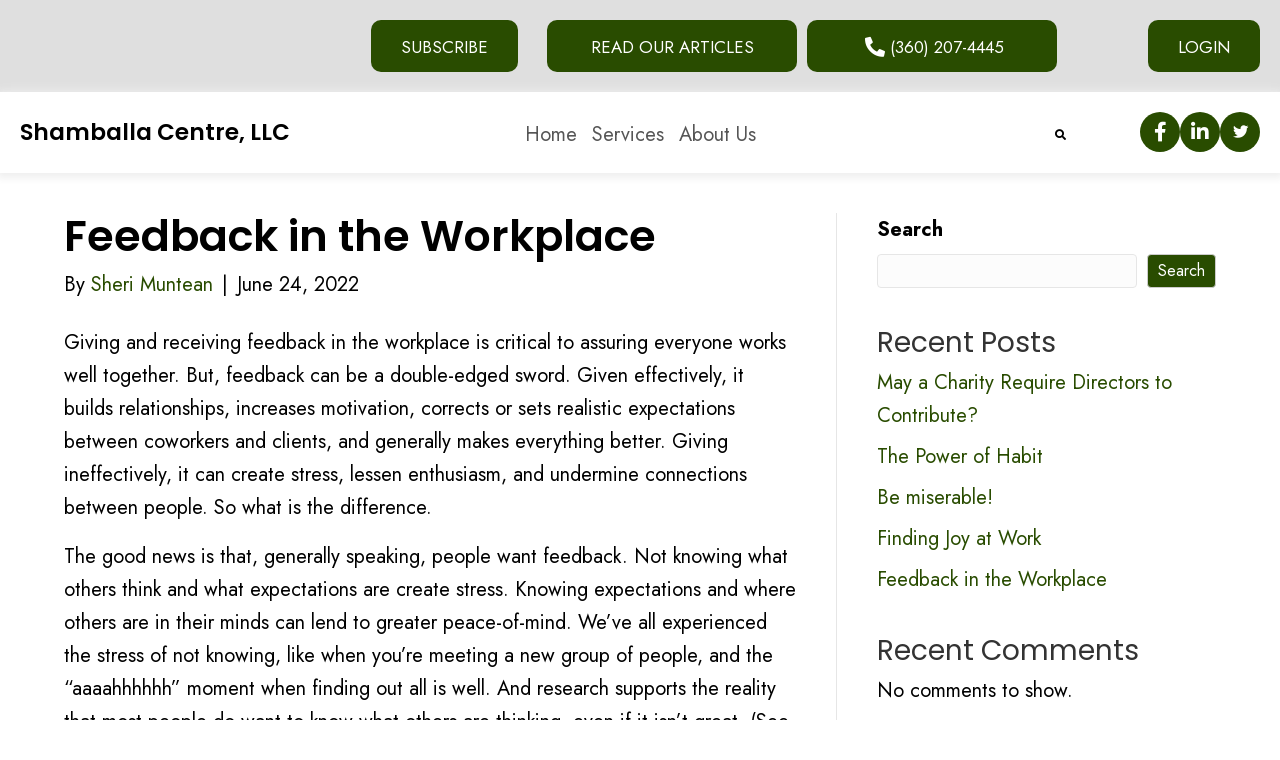

--- FILE ---
content_type: text/html; charset=UTF-8
request_url: https://shamballacentre.com/feedback-in-the-workplace/
body_size: 22065
content:
<!DOCTYPE html>
<html lang="en-US">
<head>
<meta charset="UTF-8" />
<meta name='viewport' content='width=device-width, initial-scale=1.0' />
<meta http-equiv='X-UA-Compatible' content='IE=edge' />
<link rel="profile" href="https://gmpg.org/xfn/11" />
<meta name='robots' content='index, follow, max-image-preview:large, max-snippet:-1, max-video-preview:-1' />
	<style>img:is([sizes="auto" i], [sizes^="auto," i]) { contain-intrinsic-size: 3000px 1500px }</style>
	
	<!-- This site is optimized with the Yoast SEO plugin v26.7 - https://yoast.com/wordpress/plugins/seo/ -->
	<title>Feedback in the Workplace - Shamballa Centre, LLC</title>
	<meta name="description" content="Giving and receiving feedback in the workplace is critical to assuring everyone works well together. But, feedback can be a double-edged sword." />
	<link rel="canonical" href="https://shamballacentre.com/feedback-in-the-workplace/" />
	<meta property="og:locale" content="en_US" />
	<meta property="og:type" content="article" />
	<meta property="og:title" content="Feedback in the Workplace" />
	<meta property="og:description" content="Giving and receiving feedback in the workplace is critical to assuring everyone works well together." />
	<meta property="og:url" content="https://shamballacentre.com/feedback-in-the-workplace/" />
	<meta property="og:site_name" content="Shamballa Centre, LLC" />
	<meta property="article:published_time" content="2022-06-24T17:59:54+00:00" />
	<meta property="article:modified_time" content="2022-06-24T18:00:09+00:00" />
	<meta property="og:image" content="https://shamballacentre.com/wp-content/uploads/2022/06/adam-jang-8pOTAtyd_Mc-unsplash-scaled.jpg" />
	<meta property="og:image:width" content="1620" />
	<meta property="og:image:height" content="1080" />
	<meta property="og:image:type" content="image/jpeg" />
	<meta name="author" content="Sheri Muntean" />
	<meta name="twitter:card" content="summary_large_image" />
	<meta name="twitter:title" content="Feedback in the workplace" />
	<meta name="twitter:description" content="Giving and receiving feedback in the workplace is critical to assuring everyone works well together." />
	<meta name="twitter:image" content="https://shamballacentre.com/wp-content/uploads/2022/06/adam-jang-8pOTAtyd_Mc-unsplash-scaled.jpg" />
	<meta name="twitter:label1" content="Written by" />
	<meta name="twitter:data1" content="Sheri Muntean" />
	<meta name="twitter:label2" content="Est. reading time" />
	<meta name="twitter:data2" content="4 minutes" />
	<script type="application/ld+json" class="yoast-schema-graph">{"@context":"https://schema.org","@graph":[{"@type":"Article","@id":"https://shamballacentre.com/feedback-in-the-workplace/#article","isPartOf":{"@id":"https://shamballacentre.com/feedback-in-the-workplace/"},"author":{"name":"Sheri Muntean","@id":"https://shamballacentre.com/#/schema/person/4ad33f9b9fd8278301ca0689ee0716cd"},"headline":"Feedback in the Workplace","datePublished":"2022-06-24T17:59:54+00:00","dateModified":"2022-06-24T18:00:09+00:00","mainEntityOfPage":{"@id":"https://shamballacentre.com/feedback-in-the-workplace/"},"wordCount":923,"image":{"@id":"https://shamballacentre.com/feedback-in-the-workplace/#primaryimage"},"thumbnailUrl":"https://shamballacentre.com/wp-content/uploads/2022/06/adam-jang-8pOTAtyd_Mc-unsplash-scaled.jpg","keywords":["BEST PRACTICE","BEST PRACTICES","BUSINESS","feedback","management"],"articleSection":["Business Management","Life Management","Sustainability"],"inLanguage":"en-US"},{"@type":"WebPage","@id":"https://shamballacentre.com/feedback-in-the-workplace/","url":"https://shamballacentre.com/feedback-in-the-workplace/","name":"Feedback in the Workplace - Shamballa Centre, LLC","isPartOf":{"@id":"https://shamballacentre.com/#website"},"primaryImageOfPage":{"@id":"https://shamballacentre.com/feedback-in-the-workplace/#primaryimage"},"image":{"@id":"https://shamballacentre.com/feedback-in-the-workplace/#primaryimage"},"thumbnailUrl":"https://shamballacentre.com/wp-content/uploads/2022/06/adam-jang-8pOTAtyd_Mc-unsplash-scaled.jpg","datePublished":"2022-06-24T17:59:54+00:00","dateModified":"2022-06-24T18:00:09+00:00","author":{"@id":"https://shamballacentre.com/#/schema/person/4ad33f9b9fd8278301ca0689ee0716cd"},"description":"Giving and receiving feedback in the workplace is critical to assuring everyone works well together. But, feedback can be a double-edged sword.","breadcrumb":{"@id":"https://shamballacentre.com/feedback-in-the-workplace/#breadcrumb"},"inLanguage":"en-US","potentialAction":[{"@type":"ReadAction","target":["https://shamballacentre.com/feedback-in-the-workplace/"]}]},{"@type":"ImageObject","inLanguage":"en-US","@id":"https://shamballacentre.com/feedback-in-the-workplace/#primaryimage","url":"https://shamballacentre.com/wp-content/uploads/2022/06/adam-jang-8pOTAtyd_Mc-unsplash-scaled.jpg","contentUrl":"https://shamballacentre.com/wp-content/uploads/2022/06/adam-jang-8pOTAtyd_Mc-unsplash-scaled.jpg","width":1620,"height":1080,"caption":"Photo by Adam Jang on Unsplash"},{"@type":"BreadcrumbList","@id":"https://shamballacentre.com/feedback-in-the-workplace/#breadcrumb","itemListElement":[{"@type":"ListItem","position":1,"name":"Home","item":"https://shamballacentre.com/"},{"@type":"ListItem","position":2,"name":"Feedback in the Workplace"}]},{"@type":"WebSite","@id":"https://shamballacentre.com/#website","url":"https://shamballacentre.com/","name":"Shamballa Centre, LLC","description":"MAKING A DIFFERENCE IN ANACORTES","potentialAction":[{"@type":"SearchAction","target":{"@type":"EntryPoint","urlTemplate":"https://shamballacentre.com/?s={search_term_string}"},"query-input":{"@type":"PropertyValueSpecification","valueRequired":true,"valueName":"search_term_string"}}],"inLanguage":"en-US"},{"@type":"Person","@id":"https://shamballacentre.com/#/schema/person/4ad33f9b9fd8278301ca0689ee0716cd","name":"Sheri Muntean","image":{"@type":"ImageObject","inLanguage":"en-US","@id":"https://shamballacentre.com/#/schema/person/image/","url":"https://secure.gravatar.com/avatar/26e531f5fb89827faa7ac12fd2f1494a88b299e5cea114a6dce46548d423166a?s=96&d=mm&r=g","contentUrl":"https://secure.gravatar.com/avatar/26e531f5fb89827faa7ac12fd2f1494a88b299e5cea114a6dce46548d423166a?s=96&d=mm&r=g","caption":"Sheri Muntean"},"sameAs":["https://shamballacentre.com"],"url":"https://shamballacentre.com/author/pwsadmin/"}]}</script>
	<!-- / Yoast SEO plugin. -->


<link rel='dns-prefetch' href='//collect.commerce.godaddy.com' />
<link rel='dns-prefetch' href='//cdnjs.cloudflare.com' />
<link rel='dns-prefetch' href='//fonts.googleapis.com' />
<link href='https://fonts.gstatic.com' crossorigin rel='preconnect' />
<link rel="alternate" type="application/rss+xml" title="Shamballa Centre, LLC &raquo; Feed" href="https://shamballacentre.com/feed/" />
<link rel="alternate" type="application/rss+xml" title="Shamballa Centre, LLC &raquo; Comments Feed" href="https://shamballacentre.com/comments/feed/" />
<link rel="preload" href="https://cdnjs.cloudflare.com/ajax/libs/foundicons/3.0.0/foundation-icons.woff" as="font" type="font/woff2" crossorigin="anonymous">
<link rel="preload" href="https://shamballacentre.com/wp-content/plugins/bb-plugin/fonts/fontawesome/5.15.4/webfonts/fa-regular-400.woff2" as="font" type="font/woff2" crossorigin="anonymous">
<link rel="preload" href="https://shamballacentre.com/wp-content/plugins/bb-plugin/fonts/fontawesome/5.15.4/webfonts/fa-brands-400.woff2" as="font" type="font/woff2" crossorigin="anonymous">
<link rel="preload" href="https://shamballacentre.com/wp-content/plugins/bb-plugin/fonts/fontawesome/5.15.4/webfonts/fa-solid-900.woff2" as="font" type="font/woff2" crossorigin="anonymous">
		<style>
			.lazyload,
			.lazyloading {
				max-width: 100%;
			}
		</style>
		<script>
window._wpemojiSettings = {"baseUrl":"https:\/\/s.w.org\/images\/core\/emoji\/16.0.1\/72x72\/","ext":".png","svgUrl":"https:\/\/s.w.org\/images\/core\/emoji\/16.0.1\/svg\/","svgExt":".svg","source":{"concatemoji":"https:\/\/shamballacentre.com\/wp-includes\/js\/wp-emoji-release.min.js?ver=6.8.3"}};
/*! This file is auto-generated */
!function(s,n){var o,i,e;function c(e){try{var t={supportTests:e,timestamp:(new Date).valueOf()};sessionStorage.setItem(o,JSON.stringify(t))}catch(e){}}function p(e,t,n){e.clearRect(0,0,e.canvas.width,e.canvas.height),e.fillText(t,0,0);var t=new Uint32Array(e.getImageData(0,0,e.canvas.width,e.canvas.height).data),a=(e.clearRect(0,0,e.canvas.width,e.canvas.height),e.fillText(n,0,0),new Uint32Array(e.getImageData(0,0,e.canvas.width,e.canvas.height).data));return t.every(function(e,t){return e===a[t]})}function u(e,t){e.clearRect(0,0,e.canvas.width,e.canvas.height),e.fillText(t,0,0);for(var n=e.getImageData(16,16,1,1),a=0;a<n.data.length;a++)if(0!==n.data[a])return!1;return!0}function f(e,t,n,a){switch(t){case"flag":return n(e,"\ud83c\udff3\ufe0f\u200d\u26a7\ufe0f","\ud83c\udff3\ufe0f\u200b\u26a7\ufe0f")?!1:!n(e,"\ud83c\udde8\ud83c\uddf6","\ud83c\udde8\u200b\ud83c\uddf6")&&!n(e,"\ud83c\udff4\udb40\udc67\udb40\udc62\udb40\udc65\udb40\udc6e\udb40\udc67\udb40\udc7f","\ud83c\udff4\u200b\udb40\udc67\u200b\udb40\udc62\u200b\udb40\udc65\u200b\udb40\udc6e\u200b\udb40\udc67\u200b\udb40\udc7f");case"emoji":return!a(e,"\ud83e\udedf")}return!1}function g(e,t,n,a){var r="undefined"!=typeof WorkerGlobalScope&&self instanceof WorkerGlobalScope?new OffscreenCanvas(300,150):s.createElement("canvas"),o=r.getContext("2d",{willReadFrequently:!0}),i=(o.textBaseline="top",o.font="600 32px Arial",{});return e.forEach(function(e){i[e]=t(o,e,n,a)}),i}function t(e){var t=s.createElement("script");t.src=e,t.defer=!0,s.head.appendChild(t)}"undefined"!=typeof Promise&&(o="wpEmojiSettingsSupports",i=["flag","emoji"],n.supports={everything:!0,everythingExceptFlag:!0},e=new Promise(function(e){s.addEventListener("DOMContentLoaded",e,{once:!0})}),new Promise(function(t){var n=function(){try{var e=JSON.parse(sessionStorage.getItem(o));if("object"==typeof e&&"number"==typeof e.timestamp&&(new Date).valueOf()<e.timestamp+604800&&"object"==typeof e.supportTests)return e.supportTests}catch(e){}return null}();if(!n){if("undefined"!=typeof Worker&&"undefined"!=typeof OffscreenCanvas&&"undefined"!=typeof URL&&URL.createObjectURL&&"undefined"!=typeof Blob)try{var e="postMessage("+g.toString()+"("+[JSON.stringify(i),f.toString(),p.toString(),u.toString()].join(",")+"));",a=new Blob([e],{type:"text/javascript"}),r=new Worker(URL.createObjectURL(a),{name:"wpTestEmojiSupports"});return void(r.onmessage=function(e){c(n=e.data),r.terminate(),t(n)})}catch(e){}c(n=g(i,f,p,u))}t(n)}).then(function(e){for(var t in e)n.supports[t]=e[t],n.supports.everything=n.supports.everything&&n.supports[t],"flag"!==t&&(n.supports.everythingExceptFlag=n.supports.everythingExceptFlag&&n.supports[t]);n.supports.everythingExceptFlag=n.supports.everythingExceptFlag&&!n.supports.flag,n.DOMReady=!1,n.readyCallback=function(){n.DOMReady=!0}}).then(function(){return e}).then(function(){var e;n.supports.everything||(n.readyCallback(),(e=n.source||{}).concatemoji?t(e.concatemoji):e.wpemoji&&e.twemoji&&(t(e.twemoji),t(e.wpemoji)))}))}((window,document),window._wpemojiSettings);
</script>
<link rel='stylesheet' id='stripe-main-styles-css' href='https://shamballacentre.com/wp-content/mu-plugins/vendor/godaddy/mwc-core/assets/css/stripe-settings.css' media='all' />
<link rel='stylesheet' id='godaddy-payments-payinperson-main-styles-css' href='https://shamballacentre.com/wp-content/mu-plugins/vendor/godaddy/mwc-core/assets/css/pay-in-person-method.css' media='all' />
<link rel='stylesheet' id='wc-blocks-integration-css' href='https://shamballacentre.com/wp-content/plugins/woocommerce-subscriptions/vendor/woocommerce/subscriptions-core/build/index.css?ver=6.2.0' media='all' />
<style id='wp-emoji-styles-inline-css'>

	img.wp-smiley, img.emoji {
		display: inline !important;
		border: none !important;
		box-shadow: none !important;
		height: 1em !important;
		width: 1em !important;
		margin: 0 0.07em !important;
		vertical-align: -0.1em !important;
		background: none !important;
		padding: 0 !important;
	}
</style>
<link rel='stylesheet' id='wp-block-library-css' href='https://shamballacentre.com/wp-includes/css/dist/block-library/style.min.css?ver=6.8.3' media='all' />
<style id='wp-block-library-theme-inline-css'>
.wp-block-audio :where(figcaption){color:#555;font-size:13px;text-align:center}.is-dark-theme .wp-block-audio :where(figcaption){color:#ffffffa6}.wp-block-audio{margin:0 0 1em}.wp-block-code{border:1px solid #ccc;border-radius:4px;font-family:Menlo,Consolas,monaco,monospace;padding:.8em 1em}.wp-block-embed :where(figcaption){color:#555;font-size:13px;text-align:center}.is-dark-theme .wp-block-embed :where(figcaption){color:#ffffffa6}.wp-block-embed{margin:0 0 1em}.blocks-gallery-caption{color:#555;font-size:13px;text-align:center}.is-dark-theme .blocks-gallery-caption{color:#ffffffa6}:root :where(.wp-block-image figcaption){color:#555;font-size:13px;text-align:center}.is-dark-theme :root :where(.wp-block-image figcaption){color:#ffffffa6}.wp-block-image{margin:0 0 1em}.wp-block-pullquote{border-bottom:4px solid;border-top:4px solid;color:currentColor;margin-bottom:1.75em}.wp-block-pullquote cite,.wp-block-pullquote footer,.wp-block-pullquote__citation{color:currentColor;font-size:.8125em;font-style:normal;text-transform:uppercase}.wp-block-quote{border-left:.25em solid;margin:0 0 1.75em;padding-left:1em}.wp-block-quote cite,.wp-block-quote footer{color:currentColor;font-size:.8125em;font-style:normal;position:relative}.wp-block-quote:where(.has-text-align-right){border-left:none;border-right:.25em solid;padding-left:0;padding-right:1em}.wp-block-quote:where(.has-text-align-center){border:none;padding-left:0}.wp-block-quote.is-large,.wp-block-quote.is-style-large,.wp-block-quote:where(.is-style-plain){border:none}.wp-block-search .wp-block-search__label{font-weight:700}.wp-block-search__button{border:1px solid #ccc;padding:.375em .625em}:where(.wp-block-group.has-background){padding:1.25em 2.375em}.wp-block-separator.has-css-opacity{opacity:.4}.wp-block-separator{border:none;border-bottom:2px solid;margin-left:auto;margin-right:auto}.wp-block-separator.has-alpha-channel-opacity{opacity:1}.wp-block-separator:not(.is-style-wide):not(.is-style-dots){width:100px}.wp-block-separator.has-background:not(.is-style-dots){border-bottom:none;height:1px}.wp-block-separator.has-background:not(.is-style-wide):not(.is-style-dots){height:2px}.wp-block-table{margin:0 0 1em}.wp-block-table td,.wp-block-table th{word-break:normal}.wp-block-table :where(figcaption){color:#555;font-size:13px;text-align:center}.is-dark-theme .wp-block-table :where(figcaption){color:#ffffffa6}.wp-block-video :where(figcaption){color:#555;font-size:13px;text-align:center}.is-dark-theme .wp-block-video :where(figcaption){color:#ffffffa6}.wp-block-video{margin:0 0 1em}:root :where(.wp-block-template-part.has-background){margin-bottom:0;margin-top:0;padding:1.25em 2.375em}
</style>
<style id='classic-theme-styles-inline-css'>
/*! This file is auto-generated */
.wp-block-button__link{color:#fff;background-color:#32373c;border-radius:9999px;box-shadow:none;text-decoration:none;padding:calc(.667em + 2px) calc(1.333em + 2px);font-size:1.125em}.wp-block-file__button{background:#32373c;color:#fff;text-decoration:none}
</style>
<link rel='stylesheet' id='wc-memberships-blocks-css' href='https://shamballacentre.com/wp-content/plugins/woocommerce-memberships/assets/css/blocks/wc-memberships-blocks.min.css?ver=1.25.0' media='all' />
<link rel='stylesheet' id='coblocks-frontend-css' href='https://shamballacentre.com/wp-content/plugins/coblocks/dist/style-coblocks-1.css?ver=3.1.16' media='all' />
<link rel='stylesheet' id='coblocks-extensions-css' href='https://shamballacentre.com/wp-content/plugins/coblocks/dist/style-coblocks-extensions.css?ver=3.1.16' media='all' />
<link rel='stylesheet' id='coblocks-animation-css' href='https://shamballacentre.com/wp-content/plugins/coblocks/dist/style-coblocks-animation.css?ver=2677611078ee87eb3b1c' media='all' />
<style id='global-styles-inline-css'>
:root{--wp--preset--aspect-ratio--square: 1;--wp--preset--aspect-ratio--4-3: 4/3;--wp--preset--aspect-ratio--3-4: 3/4;--wp--preset--aspect-ratio--3-2: 3/2;--wp--preset--aspect-ratio--2-3: 2/3;--wp--preset--aspect-ratio--16-9: 16/9;--wp--preset--aspect-ratio--9-16: 9/16;--wp--preset--color--black: #000000;--wp--preset--color--cyan-bluish-gray: #abb8c3;--wp--preset--color--white: #ffffff;--wp--preset--color--pale-pink: #f78da7;--wp--preset--color--vivid-red: #cf2e2e;--wp--preset--color--luminous-vivid-orange: #ff6900;--wp--preset--color--luminous-vivid-amber: #fcb900;--wp--preset--color--light-green-cyan: #7bdcb5;--wp--preset--color--vivid-green-cyan: #00d084;--wp--preset--color--pale-cyan-blue: #8ed1fc;--wp--preset--color--vivid-cyan-blue: #0693e3;--wp--preset--color--vivid-purple: #9b51e0;--wp--preset--color--fl-heading-text: #333333;--wp--preset--color--fl-body-bg: #ffffff;--wp--preset--color--fl-body-text: #000000;--wp--preset--color--fl-accent: #294c00;--wp--preset--color--fl-accent-hover: #000000;--wp--preset--color--fl-topbar-bg: #ffffff;--wp--preset--color--fl-topbar-text: #000000;--wp--preset--color--fl-topbar-link: #428bca;--wp--preset--color--fl-topbar-hover: #428bca;--wp--preset--color--fl-header-bg: #ffffff;--wp--preset--color--fl-header-text: #000000;--wp--preset--color--fl-header-link: #428bca;--wp--preset--color--fl-header-hover: #428bca;--wp--preset--color--fl-nav-bg: #ffffff;--wp--preset--color--fl-nav-link: #428bca;--wp--preset--color--fl-nav-hover: #428bca;--wp--preset--color--fl-content-bg: #ffffff;--wp--preset--color--fl-footer-widgets-bg: #ffffff;--wp--preset--color--fl-footer-widgets-text: #000000;--wp--preset--color--fl-footer-widgets-link: #428bca;--wp--preset--color--fl-footer-widgets-hover: #428bca;--wp--preset--color--fl-footer-bg: #ffffff;--wp--preset--color--fl-footer-text: #000000;--wp--preset--color--fl-footer-link: #428bca;--wp--preset--color--fl-footer-hover: #428bca;--wp--preset--gradient--vivid-cyan-blue-to-vivid-purple: linear-gradient(135deg,rgba(6,147,227,1) 0%,rgb(155,81,224) 100%);--wp--preset--gradient--light-green-cyan-to-vivid-green-cyan: linear-gradient(135deg,rgb(122,220,180) 0%,rgb(0,208,130) 100%);--wp--preset--gradient--luminous-vivid-amber-to-luminous-vivid-orange: linear-gradient(135deg,rgba(252,185,0,1) 0%,rgba(255,105,0,1) 100%);--wp--preset--gradient--luminous-vivid-orange-to-vivid-red: linear-gradient(135deg,rgba(255,105,0,1) 0%,rgb(207,46,46) 100%);--wp--preset--gradient--very-light-gray-to-cyan-bluish-gray: linear-gradient(135deg,rgb(238,238,238) 0%,rgb(169,184,195) 100%);--wp--preset--gradient--cool-to-warm-spectrum: linear-gradient(135deg,rgb(74,234,220) 0%,rgb(151,120,209) 20%,rgb(207,42,186) 40%,rgb(238,44,130) 60%,rgb(251,105,98) 80%,rgb(254,248,76) 100%);--wp--preset--gradient--blush-light-purple: linear-gradient(135deg,rgb(255,206,236) 0%,rgb(152,150,240) 100%);--wp--preset--gradient--blush-bordeaux: linear-gradient(135deg,rgb(254,205,165) 0%,rgb(254,45,45) 50%,rgb(107,0,62) 100%);--wp--preset--gradient--luminous-dusk: linear-gradient(135deg,rgb(255,203,112) 0%,rgb(199,81,192) 50%,rgb(65,88,208) 100%);--wp--preset--gradient--pale-ocean: linear-gradient(135deg,rgb(255,245,203) 0%,rgb(182,227,212) 50%,rgb(51,167,181) 100%);--wp--preset--gradient--electric-grass: linear-gradient(135deg,rgb(202,248,128) 0%,rgb(113,206,126) 100%);--wp--preset--gradient--midnight: linear-gradient(135deg,rgb(2,3,129) 0%,rgb(40,116,252) 100%);--wp--preset--font-size--small: 13px;--wp--preset--font-size--medium: 20px;--wp--preset--font-size--large: 36px;--wp--preset--font-size--x-large: 42px;--wp--preset--spacing--20: 0.44rem;--wp--preset--spacing--30: 0.67rem;--wp--preset--spacing--40: 1rem;--wp--preset--spacing--50: 1.5rem;--wp--preset--spacing--60: 2.25rem;--wp--preset--spacing--70: 3.38rem;--wp--preset--spacing--80: 5.06rem;--wp--preset--shadow--natural: 6px 6px 9px rgba(0, 0, 0, 0.2);--wp--preset--shadow--deep: 12px 12px 50px rgba(0, 0, 0, 0.4);--wp--preset--shadow--sharp: 6px 6px 0px rgba(0, 0, 0, 0.2);--wp--preset--shadow--outlined: 6px 6px 0px -3px rgba(255, 255, 255, 1), 6px 6px rgba(0, 0, 0, 1);--wp--preset--shadow--crisp: 6px 6px 0px rgba(0, 0, 0, 1);}:where(.is-layout-flex){gap: 0.5em;}:where(.is-layout-grid){gap: 0.5em;}body .is-layout-flex{display: flex;}.is-layout-flex{flex-wrap: wrap;align-items: center;}.is-layout-flex > :is(*, div){margin: 0;}body .is-layout-grid{display: grid;}.is-layout-grid > :is(*, div){margin: 0;}:where(.wp-block-columns.is-layout-flex){gap: 2em;}:where(.wp-block-columns.is-layout-grid){gap: 2em;}:where(.wp-block-post-template.is-layout-flex){gap: 1.25em;}:where(.wp-block-post-template.is-layout-grid){gap: 1.25em;}.has-black-color{color: var(--wp--preset--color--black) !important;}.has-cyan-bluish-gray-color{color: var(--wp--preset--color--cyan-bluish-gray) !important;}.has-white-color{color: var(--wp--preset--color--white) !important;}.has-pale-pink-color{color: var(--wp--preset--color--pale-pink) !important;}.has-vivid-red-color{color: var(--wp--preset--color--vivid-red) !important;}.has-luminous-vivid-orange-color{color: var(--wp--preset--color--luminous-vivid-orange) !important;}.has-luminous-vivid-amber-color{color: var(--wp--preset--color--luminous-vivid-amber) !important;}.has-light-green-cyan-color{color: var(--wp--preset--color--light-green-cyan) !important;}.has-vivid-green-cyan-color{color: var(--wp--preset--color--vivid-green-cyan) !important;}.has-pale-cyan-blue-color{color: var(--wp--preset--color--pale-cyan-blue) !important;}.has-vivid-cyan-blue-color{color: var(--wp--preset--color--vivid-cyan-blue) !important;}.has-vivid-purple-color{color: var(--wp--preset--color--vivid-purple) !important;}.has-black-background-color{background-color: var(--wp--preset--color--black) !important;}.has-cyan-bluish-gray-background-color{background-color: var(--wp--preset--color--cyan-bluish-gray) !important;}.has-white-background-color{background-color: var(--wp--preset--color--white) !important;}.has-pale-pink-background-color{background-color: var(--wp--preset--color--pale-pink) !important;}.has-vivid-red-background-color{background-color: var(--wp--preset--color--vivid-red) !important;}.has-luminous-vivid-orange-background-color{background-color: var(--wp--preset--color--luminous-vivid-orange) !important;}.has-luminous-vivid-amber-background-color{background-color: var(--wp--preset--color--luminous-vivid-amber) !important;}.has-light-green-cyan-background-color{background-color: var(--wp--preset--color--light-green-cyan) !important;}.has-vivid-green-cyan-background-color{background-color: var(--wp--preset--color--vivid-green-cyan) !important;}.has-pale-cyan-blue-background-color{background-color: var(--wp--preset--color--pale-cyan-blue) !important;}.has-vivid-cyan-blue-background-color{background-color: var(--wp--preset--color--vivid-cyan-blue) !important;}.has-vivid-purple-background-color{background-color: var(--wp--preset--color--vivid-purple) !important;}.has-black-border-color{border-color: var(--wp--preset--color--black) !important;}.has-cyan-bluish-gray-border-color{border-color: var(--wp--preset--color--cyan-bluish-gray) !important;}.has-white-border-color{border-color: var(--wp--preset--color--white) !important;}.has-pale-pink-border-color{border-color: var(--wp--preset--color--pale-pink) !important;}.has-vivid-red-border-color{border-color: var(--wp--preset--color--vivid-red) !important;}.has-luminous-vivid-orange-border-color{border-color: var(--wp--preset--color--luminous-vivid-orange) !important;}.has-luminous-vivid-amber-border-color{border-color: var(--wp--preset--color--luminous-vivid-amber) !important;}.has-light-green-cyan-border-color{border-color: var(--wp--preset--color--light-green-cyan) !important;}.has-vivid-green-cyan-border-color{border-color: var(--wp--preset--color--vivid-green-cyan) !important;}.has-pale-cyan-blue-border-color{border-color: var(--wp--preset--color--pale-cyan-blue) !important;}.has-vivid-cyan-blue-border-color{border-color: var(--wp--preset--color--vivid-cyan-blue) !important;}.has-vivid-purple-border-color{border-color: var(--wp--preset--color--vivid-purple) !important;}.has-vivid-cyan-blue-to-vivid-purple-gradient-background{background: var(--wp--preset--gradient--vivid-cyan-blue-to-vivid-purple) !important;}.has-light-green-cyan-to-vivid-green-cyan-gradient-background{background: var(--wp--preset--gradient--light-green-cyan-to-vivid-green-cyan) !important;}.has-luminous-vivid-amber-to-luminous-vivid-orange-gradient-background{background: var(--wp--preset--gradient--luminous-vivid-amber-to-luminous-vivid-orange) !important;}.has-luminous-vivid-orange-to-vivid-red-gradient-background{background: var(--wp--preset--gradient--luminous-vivid-orange-to-vivid-red) !important;}.has-very-light-gray-to-cyan-bluish-gray-gradient-background{background: var(--wp--preset--gradient--very-light-gray-to-cyan-bluish-gray) !important;}.has-cool-to-warm-spectrum-gradient-background{background: var(--wp--preset--gradient--cool-to-warm-spectrum) !important;}.has-blush-light-purple-gradient-background{background: var(--wp--preset--gradient--blush-light-purple) !important;}.has-blush-bordeaux-gradient-background{background: var(--wp--preset--gradient--blush-bordeaux) !important;}.has-luminous-dusk-gradient-background{background: var(--wp--preset--gradient--luminous-dusk) !important;}.has-pale-ocean-gradient-background{background: var(--wp--preset--gradient--pale-ocean) !important;}.has-electric-grass-gradient-background{background: var(--wp--preset--gradient--electric-grass) !important;}.has-midnight-gradient-background{background: var(--wp--preset--gradient--midnight) !important;}.has-small-font-size{font-size: var(--wp--preset--font-size--small) !important;}.has-medium-font-size{font-size: var(--wp--preset--font-size--medium) !important;}.has-large-font-size{font-size: var(--wp--preset--font-size--large) !important;}.has-x-large-font-size{font-size: var(--wp--preset--font-size--x-large) !important;}
:where(.wp-block-post-template.is-layout-flex){gap: 1.25em;}:where(.wp-block-post-template.is-layout-grid){gap: 1.25em;}
:where(.wp-block-columns.is-layout-flex){gap: 2em;}:where(.wp-block-columns.is-layout-grid){gap: 2em;}
:root :where(.wp-block-pullquote){font-size: 1.5em;line-height: 1.6;}
</style>
<link rel='stylesheet' id='woocommerce-layout-css' href='https://shamballacentre.com/wp-content/plugins/woocommerce/assets/css/woocommerce-layout.css?ver=10.4.3' media='all' />
<link rel='stylesheet' id='woocommerce-smallscreen-css' href='https://shamballacentre.com/wp-content/plugins/woocommerce/assets/css/woocommerce-smallscreen.css?ver=10.4.3' media='only screen and (max-width: 767px)' />
<link rel='stylesheet' id='woocommerce-general-css' href='https://shamballacentre.com/wp-content/plugins/woocommerce/assets/css/woocommerce.css?ver=10.4.3' media='all' />
<style id='woocommerce-inline-inline-css'>
.woocommerce form .form-row .required { visibility: visible; }
</style>
<link rel='stylesheet' id='wp-components-css' href='https://shamballacentre.com/wp-includes/css/dist/components/style.min.css?ver=6.8.3' media='all' />
<link rel='stylesheet' id='godaddy-styles-css' href='https://shamballacentre.com/wp-content/mu-plugins/vendor/wpex/godaddy-launch/includes/Dependencies/GoDaddy/Styles/build/latest.css?ver=2.0.2' media='all' />
<link rel='stylesheet' id='font-awesome-5-css' href='https://shamballacentre.com/wp-content/plugins/bb-plugin/fonts/fontawesome/5.15.4/css/all.min.css?ver=2.8.2.2' media='all' />
<link rel='stylesheet' id='font-awesome-css' href='https://shamballacentre.com/wp-content/plugins/bb-plugin/fonts/fontawesome/5.15.4/css/v4-shims.min.css?ver=2.8.2.2' media='all' />
<link rel='stylesheet' id='foundation-icons-css' href='https://cdnjs.cloudflare.com/ajax/libs/foundicons/3.0.0/foundation-icons.css?ver=2.8.2.2' media='all' />
<link rel='stylesheet' id='uabb-animate-css' href='https://shamballacentre.com/wp-content/plugins/bb-ultimate-addon/modules/info-list/css/animate.css' media='all' />
<link rel='stylesheet' id='fl-builder-layout-bundle-a1e606c7d600a2ea211bb01d1f9c22c2-css' href='https://shamballacentre.com/wp-content/uploads/bb-plugin/cache/a1e606c7d600a2ea211bb01d1f9c22c2-layout-bundle.css?ver=2.8.2.2-1.4.10' media='all' />
<link rel='stylesheet' id='dgwt-wcas-style-css' href='https://shamballacentre.com/wp-content/plugins/ajax-search-for-woocommerce/assets/css/style.min.css?ver=1.32.2' media='all' />
<link rel='stylesheet' id='wc-memberships-frontend-css' href='https://shamballacentre.com/wp-content/plugins/woocommerce-memberships/assets/css/frontend/wc-memberships-frontend.min.css?ver=1.25.0' media='all' />
<link rel='stylesheet' id='gd-core-css' href='https://shamballacentre.com/wp-content/plugins/pws-core/public/css/GD-cORe-public.css?ver=4.0.0' media='all' />
<link rel='stylesheet' id='wpmenucart-icons-css' href='https://shamballacentre.com/wp-content/plugins/wp-menu-cart-pro/assets/css/wpmenucart-icons-pro.min.css?ver=4.0.1' media='all' />
<style id='wpmenucart-icons-inline-css'>
@font-face {
    font-family:'WPMenuCart';
    src: url('https://shamballacentre.com/wp-content/plugins/wp-menu-cart-pro/assets/fonts/WPMenuCart.eot');
    src: url('https://shamballacentre.com/wp-content/plugins/wp-menu-cart-pro/assets/fonts/WPMenuCart.eot?#iefix') format('embedded-opentype'),
         url('https://shamballacentre.com/wp-content/plugins/wp-menu-cart-pro/assets/fonts/WPMenuCart.woff2') format('woff2'),
         url('https://shamballacentre.com/wp-content/plugins/wp-menu-cart-pro/assets/fonts/WPMenuCart.woff') format('woff'),
         url('https://shamballacentre.com/wp-content/plugins/wp-menu-cart-pro/assets/fonts/WPMenuCart.ttf') format('truetype'),
         url('https://shamballacentre.com/wp-content/plugins/wp-menu-cart-pro/assets/fonts/WPMenuCart.svg#WPMenuCart') format('svg');
    font-weight:normal;
	font-style:normal;
	font-display:swap;
}
</style>
<link rel='stylesheet' id='wpmenucart-css' href='https://shamballacentre.com/wp-content/plugins/wp-menu-cart-pro/assets/css/wpmenucart-main.min.css?ver=4.0.1' media='all' />
<link rel='stylesheet' id='mwc-payments-payment-form-css' href='https://shamballacentre.com/wp-content/mu-plugins/vendor/godaddy/mwc-core/assets/css/payment-form.css' media='all' />
<link rel='stylesheet' id='jquery-magnificpopup-css' href='https://shamballacentre.com/wp-content/plugins/bb-plugin/css/jquery.magnificpopup.min.css?ver=2.8.2.2' media='all' />
<link rel='stylesheet' id='base-4-css' href='https://shamballacentre.com/wp-content/themes/bb-theme/css/base-4.min.css?ver=1.7.15.3' media='all' />
<link rel='stylesheet' id='fl-automator-skin-css' href='https://shamballacentre.com/wp-content/uploads/bb-theme/skin-6699a786f0559.css?ver=1.7.15.3' media='all' />
<link rel='stylesheet' id='pp-animate-css' href='https://shamballacentre.com/wp-content/plugins/bbpowerpack/assets/css/animate.min.css?ver=3.5.1' media='all' />
<link rel='stylesheet' id='fl-builder-google-fonts-369038f14c86c31519dfd67d5eaedfdc-css' href='//fonts.googleapis.com/css?family=Jost%3A300%2C400%2C700%7CPoppins%3A600%2C400&#038;ver=6.8.3' media='all' />
<script src="https://shamballacentre.com/wp-includes/js/jquery/jquery.min.js?ver=3.7.1" id="jquery-core-js"></script>
<script src="https://shamballacentre.com/wp-includes/js/jquery/jquery-migrate.min.js?ver=3.4.1" id="jquery-migrate-js"></script>
<script src="https://shamballacentre.com/wp-content/plugins/woocommerce/assets/js/jquery-blockui/jquery.blockUI.min.js?ver=2.7.0-wc.10.4.3" id="wc-jquery-blockui-js" defer data-wp-strategy="defer"></script>
<script id="wc-add-to-cart-js-extra">
var wc_add_to_cart_params = {"ajax_url":"\/wp-admin\/admin-ajax.php","wc_ajax_url":"\/?wc-ajax=%%endpoint%%","i18n_view_cart":"View cart","cart_url":"https:\/\/shamballacentre.com\/cart\/","is_cart":"","cart_redirect_after_add":"no"};
</script>
<script src="https://shamballacentre.com/wp-content/plugins/woocommerce/assets/js/frontend/add-to-cart.min.js?ver=10.4.3" id="wc-add-to-cart-js" defer data-wp-strategy="defer"></script>
<script src="https://shamballacentre.com/wp-content/plugins/woocommerce/assets/js/js-cookie/js.cookie.min.js?ver=2.1.4-wc.10.4.3" id="wc-js-cookie-js" defer data-wp-strategy="defer"></script>
<script id="woocommerce-js-extra">
var woocommerce_params = {"ajax_url":"\/wp-admin\/admin-ajax.php","wc_ajax_url":"\/?wc-ajax=%%endpoint%%","i18n_password_show":"Show password","i18n_password_hide":"Hide password"};
</script>
<script src="https://shamballacentre.com/wp-content/plugins/woocommerce/assets/js/frontend/woocommerce.min.js?ver=10.4.3" id="woocommerce-js" defer data-wp-strategy="defer"></script>
<script src="https://shamballacentre.com/wp-content/plugins/pws-core/public/js/GD-cORe-public.js?ver=4.0.0" id="gd-core-js"></script>
<script src="https://collect.commerce.godaddy.com/sdk.js" id="poynt-collect-sdk-js"></script>
<script id="mwc-payments-poynt-payment-form-js-extra">
var poyntPaymentFormI18n = {"errorMessages":{"genericError":"An error occurred, please try again or try an alternate form of payment.","missingCardDetails":"Missing card details.","missingBillingDetails":"Missing billing details."}};
</script>
<script src="https://shamballacentre.com/wp-content/mu-plugins/vendor/godaddy/mwc-core/assets/js/payments/frontend/poynt.js" id="mwc-payments-poynt-payment-form-js"></script>
<script id="smush-lazy-load-js-before">
var smushLazyLoadOptions = {"autoResizingEnabled":false,"autoResizeOptions":{"precision":5,"skipAutoWidth":true}};
</script>
<script src="https://shamballacentre.com/wp-content/plugins/wp-smush-pro/app/assets/js/smush-lazy-load.min.js?ver=3.23.1" id="smush-lazy-load-js"></script>
<link rel="https://api.w.org/" href="https://shamballacentre.com/wp-json/" /><link rel="alternate" title="JSON" type="application/json" href="https://shamballacentre.com/wp-json/wp/v2/posts/756" /><link rel="EditURI" type="application/rsd+xml" title="RSD" href="https://shamballacentre.com/xmlrpc.php?rsd" />
<meta name="generator" content="WordPress 6.8.3" />
<meta name="generator" content="WooCommerce 10.4.3" />
<link rel='shortlink' href='https://shamballacentre.com/?p=756' />
<link rel="alternate" title="oEmbed (JSON)" type="application/json+oembed" href="https://shamballacentre.com/wp-json/oembed/1.0/embed?url=https%3A%2F%2Fshamballacentre.com%2Ffeedback-in-the-workplace%2F" />
<link rel="alternate" title="oEmbed (XML)" type="text/xml+oembed" href="https://shamballacentre.com/wp-json/oembed/1.0/embed?url=https%3A%2F%2Fshamballacentre.com%2Ffeedback-in-the-workplace%2F&#038;format=xml" />
		<script>
			var bb_powerpack = {
				search_term: '',
				version: '2.36.4',
				getAjaxUrl: function() { return atob( 'aHR0cHM6Ly9zaGFtYmFsbGFjZW50cmUuY29tL3dwLWFkbWluL2FkbWluLWFqYXgucGhw' ); },
				callback: function() {}
			};
		</script>
				<script>
			document.documentElement.className = document.documentElement.className.replace('no-js', 'js');
		</script>
				<style>
			.dgwt-wcas-ico-magnifier,.dgwt-wcas-ico-magnifier-handler{max-width:20px}.dgwt-wcas-search-wrapp{max-width:600px}		</style>
			<noscript><style>.woocommerce-product-gallery{ opacity: 1 !important; }</style></noscript>
	<link rel="icon" href="https://shamballacentre.com/wp-content/uploads/2021/11/fav.png" sizes="32x32" />
<link rel="icon" href="https://shamballacentre.com/wp-content/uploads/2021/11/fav.png" sizes="192x192" />
<link rel="apple-touch-icon" href="https://shamballacentre.com/wp-content/uploads/2021/11/fav.png" />
<meta name="msapplication-TileImage" content="https://shamballacentre.com/wp-content/uploads/2021/11/fav.png" />
		<style id="wp-custom-css">
			a:focus {
    outline: none;
}
a:hover{
text-decoration: none;
}
h2.widgettitle {
	font-size:24px;
}
/*--------------------------------
            HEADER 
---------------------------------*/
/*---
  Media queries? Y/N
---*/
.wpmenucart-contents:hover i {
	color: #294c00 !important;
}
.hc-3 .fl-rich-text p {
	margin:0px !important;
}
.hc-5 .fl-module-content {
	line-height: 0px;
}
header .cartcontents, header .amount {
	display: none;
}
#menu-main-menu .menu-item a {
	border-bottom: 2px solid transparent;
}
#menu-main-menu .current-menu-item a, #menu-main-menu .menu-item a:hover {
	border-bottom: 2px solid #fff;
}

.hc-2 .pp-button-wrap {
	line-height: 0px;
}
.search .fl-module-content .uabb-modal-action-wrap {
	width: 40px;
    height: 40px;
    border: 1px solid #333333;
    border-radius: 50%;
    background-color: #333333;
	   line-height: 2.5; 
}
.search .fl-module-content .uabb-modal-action-wrap:hover, .cartt .wpmenucart-contents:hover  {
	border-color: #800020;
	background-color: #800020;
}
.cartt .wpmenucart-contents {
	width: 40px;
    height: 40px;
    border: 1px solid #333333;
    border-radius: 50%;
    background-color: #333333;
	line-height: 2.5;
	display: block;
    text-align: center;
    line-height: 2;
}
.wpmenucart-icon-shopping-cart-0 {
	color: #000;
}

/*-------------------------------
            NAVIGATION
--------------------------------*/
/*---
  Media queries? Y/N
---*/
.uabb-creative-menu .menu.uabb-creative-menu-horizontal ul.sub-menu > li a span.uabb-menu-toggle {
    float: none;
}

/*--------------------------------
            BUTTONS
----------------------------------*/

.fl-module-content .pp-social-icon a {
	    line-height: 43px !important;
}


/*----------------------------------
            FOOTER
---------------------------------*/
/*---
  Media queries? Y/N
---*/
footer ul li a, #menu-footer-menu li a, #menu-quick-links li a {
  display: inline-block;
}
.logo .fl-module-content, #menu-main-menu-1 li a {
	display: inline-block;
}
/*------------------------------
            BB MODULES
---------------------------------*/

/*---
  MODULE NAME
  Description of section
  Media queries? Y/N
---*/


/*------------------------------
            PAGE SPECIFIC 
---------------------------------*/
.privacy-policy h2 {
	text-transform: capitalize;
}
.sub-form .fl-form-error-message {
	    font-size: 16px;
    font-weight: 600;
}
.sub-form .fl-form-field input, .sub-form .fl-form-field input[type=text],.sub-form .fl-form-field input[type=email] {
	border-radius: 10px !important;
	background-color: transparent !important;
	text-transform: inherit !important;
	font-size: 20px !important;
	 padding: 12px 20px !important;
}
.sub-form .fl-form-field input:focus, .sub-form .fl-form-field input[type=text]:focus,.sub-form .fl-form-field input[type=email]:focus {
	border: 1px solid #294c00 !important;
	   
}
.sub-form .fl-form-success-message p {
	text-align: center;
	margin: 0px;
}
.sub-form .fl-button:focus .fl-button-text {
	color: #fff !important;
}


/*---
  PAGE NAME
  Description of section
  Media queries? Y/N
---*/
.sidebar {
	padding: 0px;
	 margin: 0;
}
.sidebar li {
	list-style: none;
}
.sidebar li a {
    padding: 5px 10px;
    border: 1px solid #cdcdcd;
    display: block;
    margin-bottom: 5px;
    background-color: #eaeaea;
	color: #000;
	font-size:18px !important;
}
.sidebar li a:hover {
	border: 1px solid #294c00;
	background-color: #294c00;
	color: #fff;
}

.blog_tags{}

.blog_tags a { font-size:18px !important;
    padding: 5px 10px;
    border: 1px solid #cdcdcd;
    display: block;
    margin-bottom: 5px;
    background-color: #eaeaea;
	color: #000;
}
.blog_tags a:hover {
	border: 1px solid #294c00;
	background-color: #294c00;
	color: #fff;
}

.woocommerce .cart-collaterals h2, .woocommerce-page .cart-collaterals h2 , div.woocommerce h2, div.woocommerce h3{
    font-size: 25px;
	text-transform: capitalize;
}
.related.products h2 {
	text-transform: capitalize;
}
.woocommerce #payment h3, .woocommerce-page #payment h3 {
    padding: 0px !important;
}
.tos h3{
margin-top:20px;
}
.gform_wrapper.gravity-theme .gform_footer, .gform_wrapper.gravity-theme .gform_page_footer {
	padding-bottom: 0px !important;
}
#gform_submit_button_1 {
	margin-bottom: 0px !important;
}
/*------------------------------
  WooCommerce Header search
-------------------------------*/
form.dgwt-wcas-search-form {
    max-width: 400px;
    margin: 0 auto;
}
ul.products.columns-3 {
    padding-left: 0;
}

/*------------------------------
  woocommerce cart Page
-------------------------------*/
.woocommerce table.cart td.actions .coupon .input-text, 
.woocommerce-page table.cart td.actions .coupon .input-text, 
.woocommerce .quantity input.qty, 
.woocommerce-page .quantity input.qty{
  height: 45px;
}
a.checkout-button.button,
.woocommerce-page button.button {
    font-size: 18px !important;
    padding: 10px !important;
    line-height: normal;
}
.woocommerce .quantity .qty {
    width: 70px;
}

/*------------------------------
  WooCommerce Button
-------------------------------*/
.wc-variation-selection-needed {
    text-transform: capitalize;
}
.woocommerce a.button, 
.woocommerce button.button, 
.woocommerce input.button, 
.woocommerce #respond input#submit, 
.woocommerce #content input.button, 
.woocommerce-page a.button, 
.woocommerce-page button.button, 
.woocommerce-page input.button, 
.woocommerce-page #respond input#submit, 
.woocommerce-page #content input.button,
.uabb-woo-products .uabb-woocommerce .uabb-woo-products-summary-wrap .button, 
a.added_to_cart.wc-forward, .form-submit .btn {
      font-size: 17px !important;
font-family: ;
      border-radius: 10px;
      background-color: #294c00;
  color: #fff;
  text-transform:uppercase;
  text-align:center;
  padding:12px 20px !important;
  font-weight:normal;
  line-height:1.2;
  margin-bottom:5px;
}
/*.cart .button {
	 background-color: #ee1d23 !important;
}
.cart .button:hover {
	background-color: #000 !important;
	color: #fff !important;
}*/
.uabb-woocommerce ul.products{
  padding-left:0px !important;
}
.woocommerce a.button:hover, 
.woocommerce button.button:hover, 
.woocommerce input.button:hover, 
.woocommerce #respond input#submit:hover, 
.woocommerce #content input.button:hover, 
.woocommerce-page a.button:hover, 
.woocommerce-page button.button:hover, 
.woocommerce-page input.button:hover, 
.woocommerce-page #respond input#submit:hover, 
.woocommerce-page #content input.button:hover, 
a.added_to_cart.wc-forward:hover{
  background-color:#000;
  color: #fff;
}
.woocommerce .added {
	margin-right: 5px !important;
}
.woocommerce #respond input#submit.disabled, 
.woocommerce #respond input#submit:disabled, 
.woocommerce #respond input#submit:disabled[disabled], 
.woocommerce a.button.disabled, 
.woocommerce a.button:disabled, 
.woocommerce a.button:disabled[disabled], 
.woocommerce button.button.disabled, 
.woocommerce button.button:disabled, 
.woocommerce button.button:disabled[disabled], 
.woocommerce input.button.disabled, 
.woocommerce input.button:disabled, 
.woocommerce input.button:disabled[disabled]{
  color: #fff;
}
.woocommerce .woocommerce-error, 
.woocommerce-page .woocommerce-error, 
.fl-theme-builder-woo-notices, 
.woocommerce-message {
      position: relative;
  z-index: 9;
}
.reload_shortcode .wpmenucart-contents .wpmenucart-icon-shopping-cart-0, 
.reload_shortcode .wpmenucart-contents .cartcontents, 
.reload_shortcode .wpmenucart-contents .amount  {
  font-size: 20px !important;
}

/*------------------------------
            Shop Product 
---------------------------------*/
.uabb-woo-products-classic .uabb-woo-product-wrapper {
    background: #f2f2f2;
    padding: 10px;
}
.uabb-woocommerce .uabb-woo-products-summary-wrap {
    padding: 0;
}
h2.woocommerce-loop-product__title {
    font-size: 20px !important;
}
.woocommerce ul.products li.product .button {
    margin-top: 1em;
}
span.price span.woocommerce-Price-amount.amount {
    font-size: 20px;
    font-weight: 500;
}
.uabb-quick-view-btn {
    padding: 10px !important;
    margin: 0 0 19px 0px;
}
.woocommerce ul.products li.product, 
.woocommerce-page ul.products li.product {
    margin-right: 0px !important;
    padding: 10px;
}
.uabb-woo-products-classic .uabb-quick-view-btn {
    background: rgba(0, 0, 0, 0.84);
}
woocommerce .related ul.products li.product, 
.woocommerce-page .related ul.products li.product {
    width: 25%;
}
section.related.products ul.products {
    padding-top: 0;
}

/*-------------------------------
        LARGE SCREENS ONLY
---------------------------------*/

@media screen and (min-width: 769px){ 
	
}


/*-------------------------------
        LAPTOP SCREEN - 1366
---------------------------------*/

@media screen and (max-width: 1810px) and (min-width: 1101px){
	.hero .uabb-infobox-title-prefix, .hero .uabb-infobox-title {
		font-size: 54px;
	}
	h1 {
    font-size: 43px;
	}
	h2 {
    font-size: 28px;
	}

	
}
@media screen and (max-width: 1280px) and (min-width: 1140px){
	.fl-node-61911faa50911 {
    width: 26%;
}
	.fl-node-61911faa50915 {
    width: 48%;
}
	
}
@media screen and (max-width: 1500px) and (min-width: 1000px){

.fl-col.fl-node-619c950c1c823 {
    width: 33% !important;
}
	.fl-node-61911ee0a7cae {
    width: 40% !important;
}
}

@media screen and (max-width: 1550px) and (min-width: 1301px){
	.best .fl-col-content {
		padding: 0px 40px;
	}
}



@media screen and (min-width: 1700px){ 
	.best .fl-col-content {
		padding: 0px 100px;
    padding-left: 310px;
	}
	.right .fl-col-content {
		padding-left: 60px;
    padding-right: 30px;
	}
	.fl-builder-content .fc-2, .fl-builder-content .fc-3, .fl-builder-content .fc-4 {
		padding-left: 40px;
	}
	.fl-builder-content .hc-3 {
		  width: 50% !important;
	}
	.fl-builder-content .hc-4 {
		  width: 12% !important;
	}
	.fl-builder-content .hc-5 {
		  width: 38% !important;
	}
	
}

/*--------------------------------
    TABLET SCREENS AND SMALLER
--------------------------------*/

@media screen and (max-width: 768px){
	.pp-dual-button-content.clearfix {
    text-align: center;
}
	.hamburger {
		padding: 0;
    float: right;
		margin-bottom: 15px;
	}
	.hero-sec .fl-row-content-wrap {
		background-image: none;
		color: #000 !important;
	}
	.fl-builder-content .hero-sec .uabb-button {
		background: #294c00 !important;
	}
	.fl-builder-content .hero-sec .uabb-button:hover {
		background: #000 !important;
	}
	.fl-builder-content .hero-sec .uabb-button-text {
		color: #fff !important;
	}
.privacy-policy ul li {
		text-align: left !important;
	}
.fl-builder-content[data-overlay="1"]:not(.fl-theme-builder-header-sticky) {
  position: relative;
}
.fl-col-small {
  max-width: 100%;
}
.woocommerce .related h2, .woocommerce-page .related h2, .woocommerce .upsells.products h2, .woocommerce-page .upsells.products h2 , .woocommerce .woocommerce-message, .woocommerce-page .woocommerce-message, .woocommerce .woocommerce-info, .woocommerce-page .woocommerce-info, .woocommerce .woocommerce-error, .woocommerce-page .woocommerce-error{
		text-align:center;
	}
/*Shop Product*/
.woocommerce .cart-collaterals .cart_totals table th, 
.woocommerce .cart-collaterals .cart_totals table td, 
.woocommerce-page .cart-collaterals .cart_totals table th, 
.woocommerce-page .cart-collaterals .cart_totals table td{
  padding: 18px 10px;
}
.woocommerce table.shop_table_responsive tr td:before, 
.woocommerce-page table.shop_table_responsive tr td:before {
    padding-right: 20px;
}
.woocommerce .fl-module-fl-woo-product-meta .product_meta {
    margin-top: 20px !important;
}
.woocommerce ul.products li.product, 
.woocommerce-page ul.products li.product {
    margin: 0;
    padding: 20px;
}
.woocommerce ul.products li.product, 
.woocommerce-page ul.products li.product {
    max-width: 100%;
}
.woocommerce ul.products[class*=columns-] li.product, 
.woocommerce-page ul.products[class*=columns-] li.product {
    margin: 0 0 0px;
}
	.gform_wrapper .gform_footer{
		text-align:center !important;
	}
	.ftr-icn>.fl-module-content>.uabb-module-content>.uabb-info-list-wrapper>.uabb-info-list-item>.uabb-info-list-content-wrapper>.uabb-info-list-icon {
    margin-bottom: 0px !important;
}
	footer .uabb-info-list-icon, .icons .uabb-info-list-icon {
		margin-bottom: 5px !important;
	}
footer .fl-module .menu.fl-menu-horizontal li, .fl-module .menu.fl-menu-horizontal li li {
    border-color: rgba(255,255,255,0);
		margin: 10px 0px;
}
.logo .fl-module-content {
  width: max-content;
    display: block;
    margin-left: auto;
    margin-right: auto;
}
	.who-sec {
		background-color: #2f661d;
	}
	.h-icons .pp-responsive-center {
    text-align: right;
}
}



@media screen and (min-width: 481px) and (max-width: 768px) {
	.copy2 {
	max-width: 40% !important;	
	}
	.copy1 {
	max-width: 60% !important;	
	}
	.copytext .fl-rich-text * {
		text-align: left !important;
	}	
	.copylogo .fl-rich-text * {
		text-align:right !important;
	}
	.copytext  .fl-module-content {
		margin-bottom: 0px !important;
	}
	header .logo .fl-module-content {
		margin-left: 20px;
	}
	
	.fl-builder-content .fc-2, 	.fl-builder-content .fc-3 {
		width: 35% !important;
	}
	.fl-builder-content .fc-4 {
		width: 30% !important;
	}
	.hamburger {
		margin-bottom: 0px;
	}
	.fl-builder-content .hc-1 {
		width: 38% !important;
	}
	.fl-builder-content .hc-2 {
		width: 10% !important;
		 order: 3;
	}
	
}




/*-------------------------------
        MOBILE SCREENS ONLY
---------------------------------*/

@media screen and (max-width: 480px){ 
	.mb {
		display: inline-block;
	}
	header .uabb-module-content {
		margin-bottom: 15px;
	}
/* Category page Droupdown CSS */
.woocommerce .woocommerce-ordering, 
.woocommerce-page .woocommerce-ordering {
    margin-top: 10px;
    float: none;
}
.woocommerce .related ul.products li.product, 
.woocommerce-page .related ul.products li.product {
    width: 100%;
}
.woocommerce .woocommerce-result-count, 
.woocommerce-page .woocommerce-result-count {
  float: none;
}
.woocommerce table.cart td.actions .coupon .input-text, 
.woocommerce-page table.cart td.actions .coupon .input-text{
  width: 100%;
  margin-bottom: 10px;
}
	.gform_wrapper input:not([type=radio]):not([type=checkbox]):not([type=image]):not([type=file]){
	line-height: normal !important;		}
.woocommerce table.cart td.actions .coupon .button, 
.woocommerce-page table.cart td.actions .coupon .button{
  width: 100%;
}
	.woocommerce ul.products[class*=columns-] li.product, .woocommerce-page ul.products[class*=columns-] li.product{
		    margin: 0 0 0 20px;
	}
	.woocommerce .related ul.products li.product, .woocommerce-page .related ul.products li.product{
		
}
	
	
	
	
	
}




@media screen and (min-width: 480px) and (max-width: 768px) {
	.woocommerce .fl-module-fl-woo-related-products .related ul.products li.product {
    width: 48% !important;
}
}
















		</style>
		</head>
<body class="wp-singular post-template-default single single-post postid-756 single-format-standard wp-theme-bb-theme theme-bb-theme fl-builder-2-8-2-2 fl-themer-1-4-10 fl-theme-1-7-15-3 woocommerce-no-js fl-theme-builder-header fl-theme-builder-header-header fl-theme-builder-footer fl-theme-builder-footer-footer fl-theme-builder-singular fl-theme-builder-singular-footer fl-framework-base-4 fl-preset-default fl-full-width fl-has-sidebar fl-scroll-to-top fl-search-active has-blocks" itemscope="itemscope" itemtype="https://schema.org/WebPage">
<a aria-label="Skip to content" class="fl-screen-reader-text" href="#fl-main-content">Skip to content</a><div class="fl-page">
	<header class="fl-builder-content fl-builder-content-33 fl-builder-global-templates-locked" data-post-id="33" data-type="header" data-sticky="0" data-sticky-on="" data-sticky-breakpoint="medium" data-shrink="0" data-overlay="0" data-overlay-bg="transparent" data-shrink-image-height="50px" role="banner" itemscope="itemscope" itemtype="http://schema.org/WPHeader"><div class="fl-row fl-row-full-width fl-row-bg-color fl-node-61911ee09bc42 fl-row-default-height fl-row-align-center" data-node="61911ee09bc42">
	<div class="fl-row-content-wrap">
		<div class="uabb-row-separator uabb-top-row-separator" >
</div>
						<div class="fl-row-content fl-row-fixed-width fl-node-content">
		
<div class="fl-col-group fl-node-61911ee0a7b06 fl-col-group-equal-height fl-col-group-align-center fl-col-group-custom-width" data-node="61911ee0a7b06">
			<div class="fl-col fl-node-619c950c1c823 fl-col-small fl-col-small-full-width fl-col-small-custom-width" data-node="619c950c1c823">
	<div class="fl-col-content fl-node-content"><div class="fl-module fl-module-pp-smart-button fl-node-619e7e9dce8d6" data-node="619e7e9dce8d6">
	<div class="fl-module-content fl-node-content">
		<div class="pp-button-wrap pp-button-width-auto">
	<a href="/my-account/" target="_self" class="pp-button" role="button" aria-label="Subscribe">
						<span class="pp-button-text">Subscribe</span>
					</a>
</div>
	</div>
</div>
</div>
</div>
			<div class="fl-col fl-node-61911ee0a7cae fl-col-small fl-col-small-full-width" data-node="61911ee0a7cae">
	<div class="fl-col-content fl-node-content"><div class="fl-module fl-module-pp-dual-button fl-node-61911ee09a942" data-node="61911ee09a942">
	<div class="fl-module-content fl-node-content">
		<div class="pp-dual-button-content clearfix">
	<div class="pp-dual-button-inner">
		<div class="pp-dual-button-1 pp-dual-button pp-button-effect-none">
			<a href="/frequently-asked-questions/" class="pp-button " role="button" target="_self" onclick="">
																						<span class="pp-button-1-text">Read Our Articles</span>
							</a>
		</div>
		<div class="pp-spacer"></div>
		<div class="pp-dual-button-2 pp-dual-button pp-button-effect-none">
			<a href="tel:+13603997287" class="pp-button " role="button" target="_self" onclick="">
															<span class="pp-font-icon fas fa-phone-alt"></span>
																		<span class="pp-button-2-text">(360) 207-4445</span>
							</a>
		</div>
	</div>
</div>
	</div>
</div>
</div>
</div>
			<div class="fl-col fl-node-619c9e320b0aa fl-col-small fl-col-small-full-width fl-col-small-custom-width" data-node="619c9e320b0aa">
	<div class="fl-col-content fl-node-content"><div class="fl-module fl-module-pp-smart-button fl-node-619c9e644a407" data-node="619c9e644a407">
	<div class="fl-module-content fl-node-content">
		<div class="pp-button-wrap pp-button-width-auto">
	<a href="/login/" target="_self" class="pp-button" role="button" aria-label="Login">
						<span class="pp-button-text">Login</span>
					</a>
</div>
	</div>
</div>
</div>
</div>
	</div>
		</div>
	</div>
</div>
<div class="fl-row fl-row-full-width fl-row-bg-color fl-node-61911be5ee2e0 fl-row-default-height fl-row-align-center headmain" data-node="61911be5ee2e0">
	<div class="fl-row-content-wrap">
		<div class="uabb-row-separator uabb-top-row-separator" >
</div>
						<div class="fl-row-content fl-row-fixed-width fl-node-content">
		
<div class="fl-col-group fl-node-61911faa507b3 fl-col-group-equal-height fl-col-group-align-center fl-col-group-custom-width" data-node="61911faa507b3">
			<div class="fl-col fl-node-61911faa50911 fl-col-small fl-col-small-full-width fl-col-small-custom-width hc-1" data-node="61911faa50911">
	<div class="fl-col-content fl-node-content"><div class="fl-module fl-module-info-box fl-node-61911dbacea4c logo" data-node="61911dbacea4c">
	<div class="fl-module-content fl-node-content">
		<div class="uabb-module-content uabb-infobox infobox-left ">
	<div class="uabb-infobox-left-right-wrap">
	<a href="https://shamballacentre.com" target="_self"  class="uabb-infobox-module-link" aria-label="Go to https://shamballacentre.com"></a><div class="uabb-infobox-content">
			<div class='uabb-infobox-title-wrap'><p class="uabb-infobox-title">Shamballa Centre, LLC</p></div>		</div>	</div>
</div>
	</div>
</div>
</div>
</div>
			<div class="fl-col fl-node-61911faa50915 fl-col-small fl-col-small-full-width fl-col-small-custom-width hc-2" data-node="61911faa50915">
	<div class="fl-col-content fl-node-content"><div class="fl-module fl-module-pp-advanced-menu fl-node-61911be5ee2e9" data-node="61911be5ee2e9">
	<div class="fl-module-content fl-node-content">
		<div class="pp-advanced-menu pp-advanced-menu-accordion-collapse pp-menu-default pp-menu-align-center pp-menu-position-below">
   	   	<div class="pp-clear"></div>
	<nav class="pp-menu-nav" aria-label="Main Menu" itemscope="itemscope" itemtype="https://schema.org/SiteNavigationElement">
		
		<ul id="menu-main-menu" class="menu pp-advanced-menu-horizontal pp-toggle-arrows"><li id="menu-item-60" class="menu-item menu-item-type-post_type menu-item-object-page menu-item-home"><a href="https://shamballacentre.com/"><span class="menu-item-text">Home</span></a></li><li id="menu-item-718" class="menu-item menu-item-type-post_type menu-item-object-page"><a href="https://shamballacentre.com/about-us-copy-2/"><span class="menu-item-text">Services</span></a></li><li id="menu-item-62" class="menu-item menu-item-type-post_type menu-item-object-page"><a href="https://shamballacentre.com/about-us/"><span class="menu-item-text">About Us</span></a></li></ul>
			</nav>
</div>
			<div class="pp-advanced-menu-mobile">
			<button class="pp-advanced-menu-mobile-toggle hamburger" tabindex="0" aria-label="Menu">
				<div class="pp-hamburger"><div class="pp-hamburger-box"><div class="pp-hamburger-inner"></div></div></div>			</button>
			</div>
			<div class="pp-advanced-menu pp-advanced-menu-accordion-collapse off-canvas pp-menu-position-below">
	<div class="pp-clear"></div>
	<nav class="pp-menu-nav pp-off-canvas-menu pp-menu-right" aria-label="Main Menu" itemscope="itemscope" itemtype="https://schema.org/SiteNavigationElement">
		<a href="javascript:void(0)" class="pp-menu-close-btn" aria-label="Close the menu" role="button">×</a>

		
		<ul id="menu-main-menu-1" class="menu pp-advanced-menu-horizontal pp-toggle-arrows"><li id="menu-item-60" class="menu-item menu-item-type-post_type menu-item-object-page menu-item-home"><a href="https://shamballacentre.com/"><span class="menu-item-text">Home</span></a></li><li id="menu-item-718" class="menu-item menu-item-type-post_type menu-item-object-page"><a href="https://shamballacentre.com/about-us-copy-2/"><span class="menu-item-text">Services</span></a></li><li id="menu-item-62" class="menu-item menu-item-type-post_type menu-item-object-page"><a href="https://shamballacentre.com/about-us/"><span class="menu-item-text">About Us</span></a></li></ul>
			</nav>
</div>
	</div>
</div>
</div>
</div>
			<div class="fl-col fl-node-61911faa50917 fl-col-small fl-col-small-full-width fl-col-has-cols" data-node="61911faa50917">
	<div class="fl-col-content fl-node-content">
<div class="fl-col-group fl-node-61911fbd93044 fl-col-group-nested fl-col-group-equal-height fl-col-group-align-center fl-col-group-custom-width" data-node="61911fbd93044">
			<div class="fl-col fl-node-61911fbd931af fl-col-small fl-col-small-full-width fl-col-small-custom-width hc-3" data-node="61911fbd931af">
	<div class="fl-col-content fl-node-content"></div>
</div>
			<div class="fl-col fl-node-61911fbd931b6 fl-col-small fl-col-small-full-width fl-col-small-custom-width hc-4" data-node="61911fbd931b6">
	<div class="fl-col-content fl-node-content"><div class="fl-module fl-module-pp-search-form fl-node-61911e503def3" data-node="61911e503def3">
	<div class="fl-module-content fl-node-content">
		<div class="pp-search-form-wrap pp-search-form--style-full_screen pp-search-form--button-type-icon">
	<form class="pp-search-form" role="search" action="https://shamballacentre.com" method="get" aria-label="Search form">
					<div class="pp-search-form__toggle">
				<i class="fa fa-search" aria-hidden="true"></i>
				<span class="pp-screen-reader-text">Search</span>
			</div>
				<div class="pp-search-form__container">
						<label class="pp-screen-reader-text" for="pp-search-form__input-61911e503def3">
				Search			</label>
			<input id="pp-search-form__input-61911e503def3"  placeholder="Search" class="pp-search-form__input" type="search" name="s" title="Search" value="">
												<div class="pp-search-form--lightbox-close">
				<span class="pp-icon-close" aria-hidden="true">
					<svg viewbox="0 0 40 40">
						<path class="close-x" d="M 10,10 L 30,30 M 30,10 L 10,30" />
					</svg>
				</span>
				<span class="pp-screen-reader-text">Close</span>
			</div>
					</div>
			</form>
</div>	</div>
</div>
</div>
</div>
			<div class="fl-col fl-node-61911fbd931ba fl-col-small-custom-width hc-5" data-node="61911fbd931ba">
	<div class="fl-col-content fl-node-content"><div class="fl-module fl-module-pp-social-icons fl-node-61922cf47587f" data-node="61922cf47587f">
	<div class="fl-module-content fl-node-content">
		<div class="pp-social-icons pp-social-icons-horizontal">
	<span class="pp-social-icon" itemscope itemtype="https://schema.org/Organization">
		<link itemprop="url" href="https://shamballacentre.com">
		<a itemprop="sameAs" href="https://www.facebook.com/" target="_blank" title="Facebook" aria-label="Facebook" role="button" rel="noopener noreferrer external" >
							<i class="fab fa-facebook-f"></i>
					</a>
	</span>
		<span class="pp-social-icon" itemscope itemtype="https://schema.org/Organization">
		<link itemprop="url" href="https://shamballacentre.com">
		<a itemprop="sameAs" href="https://www.linkedin.com/" target="_blank" title="Lindkin" aria-label="Lindkin" role="button" rel="noopener noreferrer external" >
							<i class="fab fa-linkedin-in"></i>
					</a>
	</span>
		<span class="pp-social-icon" itemscope itemtype="https://schema.org/Organization">
		<link itemprop="url" href="https://shamballacentre.com">
		<a itemprop="sameAs" href="https://twitter.com/" target="_blank" title="Twitter " aria-label="Twitter " role="button" rel="noopener noreferrer external" >
							<i class="fi-social-twitter"></i>
					</a>
	</span>
	</div>
	</div>
</div>
</div>
</div>
	</div>
</div>
</div>
	</div>
		</div>
	</div>
</div>
</header><div class="uabb-js-breakpoint" style="display: none;"></div>	<div id="fl-main-content" class="fl-page-content" itemprop="mainContentOfPage" role="main">

		
<div class="container">
	<div class="row">

		
		<div class="fl-content fl-content-left col-lg-8">
			<article class="fl-post post-756 post type-post status-publish format-standard has-post-thumbnail hentry category-business-management category-life-management category-sustainability tag-best-practice tag-best-practices tag-business tag-feedback tag-management" id="fl-post-756" itemscope itemtype="https://schema.org/BlogPosting">

	
	<header class="fl-post-header">
		<h1 class="fl-post-title" itemprop="headline">
			Feedback in the Workplace					</h1>
		<div class="fl-post-meta fl-post-meta-top"><span class="fl-post-author">By <a href="https://shamballacentre.com/author/pwsadmin/"><span>Sheri Muntean</span></a></span><span class="fl-sep"> | </span><span class="fl-post-date">June 24, 2022</span></div><meta itemscope itemprop="mainEntityOfPage" itemtype="https://schema.org/WebPage" itemid="https://shamballacentre.com/feedback-in-the-workplace/" content="Feedback in the Workplace" /><meta itemprop="datePublished" content="2022-06-24" /><meta itemprop="dateModified" content="2022-06-24" /><div itemprop="publisher" itemscope itemtype="https://schema.org/Organization"><meta itemprop="name" content="Shamballa Centre, LLC"></div><div itemscope itemprop="author" itemtype="https://schema.org/Person"><meta itemprop="url" content="https://shamballacentre.com/author/pwsadmin/" /><meta itemprop="name" content="Sheri Muntean" /></div><div itemscope itemprop="image" itemtype="https://schema.org/ImageObject"><meta itemprop="url" content="https://shamballacentre.com/wp-content/uploads/2022/06/adam-jang-8pOTAtyd_Mc-unsplash-scaled.jpg" /><meta itemprop="width" content="1620" /><meta itemprop="height" content="1080" /></div><div itemprop="interactionStatistic" itemscope itemtype="https://schema.org/InteractionCounter"><meta itemprop="interactionType" content="https://schema.org/CommentAction" /><meta itemprop="userInteractionCount" content="0" /></div>	</header><!-- .fl-post-header -->

	
	
	<div class="fl-post-content clearfix" itemprop="text">
		
<p>Giving and receiving feedback in the workplace is critical to assuring everyone works well together. But, feedback can be a double-edged sword. Given effectively, it builds relationships, increases motivation, corrects or sets realistic expectations between coworkers and clients, and generally makes everything better. Giving ineffectively, it can create stress, lessen enthusiasm, and undermine connections between people. So what is the difference.</p>



<p>The good news is that, generally speaking, people want feedback. Not knowing what others think and what expectations are create stress. Knowing expectations and where others are in their minds can lend to greater peace-of-mind. We&#8217;ve all experienced the stress of not knowing, like when you&#8217;re meeting a new group of people, and the &#8220;aaaahhhhhh&#8221; moment when finding out all is well. And research supports the reality that most people do want to know what others are thinking, even if it isn&#8217;t great. (See the link at the end of the page.)</p>



<p>Here are some tips and tricks to effective feedback:</p>



<p><strong>Honor intelligence in others</strong> &#8211; A simple &#8220;I&#8217;m sure you probably already know this&#8221; before bringing up an issue you hope or reasonably can expect someone already knows goes a long way. There are many things that it are good to double-down on when you&#8217;re in a teaching moment, assuring they aren&#8217;t forgotten, but this can help it stick. Why? Because feeling insulted can make someone stop listening, and makes the conversation a waste of everyone&#8217;s energy.</p>



<p><strong>Don&#8217;t leave things unsaid</strong> &#8211; The key to teambuilding is assuring everyone is on the same page. And, we should never assume people know something if we aren&#8217;t sure. After all, we aren&#8217;t and shouldn&#8217;t be expected to be mind readers! All humans are different, so something that &#8220;goes without saying&#8221; for one, may not be obvious to another. So, if circumstances seem to ask for clarification, give it! The worst thing that can happen is something unneeded is communicated, to which you can reply, &#8220;oh good!&#8221; But, it can be surprising how often a small statement can make a big impact.</p>



<p><strong>Honor negative feelings</strong> &#8211; If you have a topic to discuss that is difficult, honor the right of the recipient to be upset. You may have to do it over-and-over. Just because one person in a conversation is &#8220;right&#8221; doesn&#8217;t mean the other person is &#8220;wrong&#8221; or doesn&#8217;t have a right to be upset by a bad situation. </p>



<p><strong>Remember we&#8217;re all on the same &#8220;side&#8221;</strong> &#8211; Psychologists have noted that it is important during communications, especially when they are stress-filled, that those communicating can see each other as being on the same side. It is critical to emphasize true understanding, empathy, common goals and foundations. As long as both sides continue to see each other as working together, real communication and collaboration can occur.</p>



<p><strong>Don&#8217;t beat a dead horse</strong> &#8211; There are some things best left unsaid. If someone has heard it, knows it, or it has been said recently, give the topic a break. We&#8217;re all human and make mistakes, so give people the benefit of the doubt. Maybe a mistake is a one-off, so it doesn&#8217;t need to be brought up as a failing. Some things can just be fixed and don&#8217;t need to be a big learning-moment. If a pattern emerges, then it is time to check-in and find out what&#8217;s going on.</p>



<p><strong>Stay curious</strong> &#8211; Remember, we always have something to learn from others, even when we are &#8220;in charge,&#8221; the senior, supervisor, or the instructor. When we talk to other people, even when being corrective, we should also be listening. This does two things. One, we are more likely to be heard because we are honoring the value in the people to whom we are talking. Two, we may come away with an even better approach to what we are saying. Maybe the process we are teaching needs to be tweaked. Maybe there is something we didn&#8217;t know or are overlooking that changes everything.</p>



<p><strong>Remember that bad may not be so bad</strong> &#8211; If we can work through the difficult moments to find commonalities, they can make us all stronger. Sometimes the commonality is that two people or organizations really don&#8217;t sync because of fundamental differences. It is a good thing that these issues come out so people can progress into more healthy plans with people and organizations that do sync with them! Everyone is better off for working together to see things through &#8211; over time &#8211; to the best resolution for everyone involved.</p>



<p><strong>Keep communicating </strong>&#8211; Remember, we are always changing and evolving, so a difference may or may not be resolvable, but we don&#8217;t know until it is addressed. We should keep communications lines open, as nothing ever remains static. Watch the people you work with. Listen, and provide feedback. You will grow together as a team and be stronger for it.</p>



<p>In the end, we all benefit from communication, receiving and giving feedback. These moments allow us to learn, grow, and create deeper connection. So, take advantage of the moments you have to check in with the people you work with &#8211; both coworkers and clients. Share where you are at in this moment and where you want to go in the future. Find out what&#8217;s up with them. It can only improve how you work together in the long run. </p>



<figure class="wp-block-embed is-type-wp-embed is-provider-psypost wp-block-embed-psypost"><div class="wp-block-embed__wrapper">
https://www.psypost.org/2022/06/psychologists-conducted-several-experiments-on-giving-and-receiving-feedback-they-were-shocked-by-some-of-the-findings-63291
</div></figure>
	</div><!-- .fl-post-content -->

	
	<div class="fl-post-meta fl-post-meta-bottom"><div class="fl-post-cats-tags">Posted in <a href="https://shamballacentre.com/category/business-management/" rel="category tag">Business Management</a>, <a href="https://shamballacentre.com/category/life-management/" rel="category tag">Life Management</a>, <a href="https://shamballacentre.com/category/sustainability/" rel="category tag">Sustainability</a> and tagged <a href="https://shamballacentre.com/tag/best-practice/" rel="tag">BEST PRACTICE</a>, <a href="https://shamballacentre.com/tag/best-practices/" rel="tag">BEST PRACTICES</a>, <a href="https://shamballacentre.com/tag/business/" rel="tag">BUSINESS</a>, <a href="https://shamballacentre.com/tag/feedback/" rel="tag">feedback</a>, <a href="https://shamballacentre.com/tag/management/" rel="tag">management</a></div></div>		
</article>


<!-- .fl-post -->
		</div>

		<div class="fl-sidebar  fl-sidebar-right fl-sidebar-display-desktop col-md-4" itemscope="itemscope" itemtype="https://schema.org/WPSideBar">
		<aside id="block-2" class="fl-widget widget_block widget_search"><form role="search" method="get" action="https://shamballacentre.com/" class="wp-block-search__button-outside wp-block-search__text-button wp-block-search"    ><label class="wp-block-search__label" for="wp-block-search__input-1" >Search</label><div class="wp-block-search__inside-wrapper " ><input class="wp-block-search__input" id="wp-block-search__input-1" placeholder="" value="" type="search" name="s" required /><button aria-label="Search" class="wp-block-search__button wp-element-button" type="submit" >Search</button></div></form></aside><aside id="block-3" class="fl-widget widget_block"><div class="wp-block-group"><div class="wp-block-group__inner-container is-layout-flow wp-block-group-is-layout-flow"><h2 class="wp-block-heading">Recent Posts</h2><ul class="wp-block-latest-posts__list wp-block-latest-posts"><li><a class="wp-block-latest-posts__post-title" href="https://shamballacentre.com/may-a-charity-require-directors-to-contribute/">May a Charity Require Directors to Contribute?</a></li>
<li><a class="wp-block-latest-posts__post-title" href="https://shamballacentre.com/the-power-of-habit/">The Power of Habit</a></li>
<li><a class="wp-block-latest-posts__post-title" href="https://shamballacentre.com/be-miserable/">Be miserable!</a></li>
<li><a class="wp-block-latest-posts__post-title" href="https://shamballacentre.com/finding-joy-at-work/">Finding Joy at Work</a></li>
<li><a class="wp-block-latest-posts__post-title" href="https://shamballacentre.com/feedback-in-the-workplace/">Feedback in the Workplace</a></li>
</ul></div></div></aside><aside id="block-4" class="fl-widget widget_block"><div class="wp-block-group"><div class="wp-block-group__inner-container is-layout-flow wp-block-group-is-layout-flow"><h2 class="wp-block-heading">Recent Comments</h2><div class="no-comments wp-block-latest-comments">No comments to show.</div></div></div></aside>	</div>

	</div>
</div>


	</div><!-- .fl-page-content -->
	<footer class="fl-builder-content fl-builder-content-35 fl-builder-global-templates-locked" data-post-id="35" data-type="footer" itemscope="itemscope" itemtype="http://schema.org/WPFooter"><div class="fl-row fl-row-full-width fl-row-bg-color fl-node-618e3faf67692 fl-row-default-height fl-row-align-center" data-node="618e3faf67692">
	<div class="fl-row-content-wrap">
		<div class="uabb-row-separator uabb-top-row-separator" >
</div>
						<div class="fl-row-content fl-row-fixed-width fl-node-content">
		
<div class="fl-col-group fl-node-618e3faf853d4" data-node="618e3faf853d4">
			<div class="fl-col fl-node-618e3faf85566" data-node="618e3faf85566">
	<div class="fl-col-content fl-node-content"><div class="fl-module fl-module-heading fl-node-618e3ff97f7d9" data-node="618e3ff97f7d9">
	<div class="fl-module-content fl-node-content">
		<h2 class="fl-heading">
		<span class="fl-heading-text">Mailing List</span>
	</h2>
	</div>
</div>
<div class="fl-module fl-module-subscribe-form fl-node-618e3faf6675b sub-form" data-node="618e3faf6675b">
	<div class="fl-module-content fl-node-content">
		<div class="fl-subscribe-form fl-subscribe-form-inline fl-subscribe-form-name-show fl-form fl-clearfix" ><input type="hidden" id="fl-subscribe-form-nonce" name="fl-subscribe-form-nonce" value="3a95245ae3" /><input type="hidden" name="_wp_http_referer" value="/feedback-in-the-workplace/" />		<div class="fl-form-field">
		<label for="fl-subscribe-form-name" class="hidden">Name *</label>
		<input type="text" aria-describedby="name-error" name="fl-subscribe-form-name" placeholder="Name *" id="fl-subscribe-form-name" class="fl-subscribe-form-name" />
		<div class="fl-form-error-message" id="name-error">Please enter your name.</div>
	</div>
	
	<div class="fl-form-field">
		<label for="fl-subscribe-form-email" class="hidden">Email Address *</label>
		<input type="email" aria-describedby="email-error" name="fl-subscribe-form-email" placeholder="Email Address *" id="fl-subscribe-form-email"  class="fl-subscribe-form-email"  />
		<div class="fl-form-error-message" id="email-error">Please enter a valid email address.</div>
	</div>

	
	<div class="fl-form-button" data-wait-text="Please Wait...">
	<div class="fl-button-wrap fl-button-width-full fl-button-left">
			<a href="#" target="_self" class="fl-button">
							<span class="fl-button-text">Subscribe!</span>
					</a>
</div>
	</div>

			
			
	<div class="fl-form-success-message"><p>Thanks for subscribing! Please check your email for further instructions.</p></div>

	<div class="fl-form-error-message">Something went wrong. Please check your entries and try again.</div>

</div>
	</div>
</div>
</div>
</div>
	</div>
		</div>
	</div>
</div>
<div class="fl-row fl-row-full-width fl-row-bg-color fl-node-618e327411102 fl-row-default-height fl-row-align-center footer-row" data-node="618e327411102">
	<div class="fl-row-content-wrap">
		<div class="uabb-row-separator uabb-top-row-separator" >
</div>
						<div class="fl-row-content fl-row-fixed-width fl-node-content">
		
<div class="fl-col-group fl-node-618e32741110b fl-col-group-equal-height fl-col-group-align-top fl-col-group-custom-width" data-node="618e32741110b">
			<div class="fl-col fl-node-618e327411117 fl-col-small fl-col-small-full-width fc-1" data-node="618e327411117">
	<div class="fl-col-content fl-node-content"><div class="fl-module fl-module-info-box fl-node-618e338f72bc8 logo" data-node="618e338f72bc8">
	<div class="fl-module-content fl-node-content">
		<div class="uabb-module-content uabb-infobox infobox- ">
	<div class="uabb-infobox-left-right-wrap">
	<a href="https://shamballacentre.com" target="_self"  class="uabb-infobox-module-link" aria-label="Go to https://shamballacentre.com"></a><div class="uabb-infobox-content">
			<div class='uabb-infobox-title-wrap'><p class="uabb-infobox-title">Shamballa Centre, LLC</p></div>		</div>	</div>
</div>
	</div>
</div>
<div class="fl-module fl-module-info-list fl-node-618e34077d6d5" data-node="618e34077d6d5">
	<div class="fl-module-content fl-node-content">
		
<div class="uabb-module-content uabb-info-list">
	<ul class="uabb-info-list-wrapper uabb-info-list-left">
		<li class="uabb-info-list-item info-list-item-dynamic0"><div class="uabb-info-list-content-wrapper fl-clearfix uabb-info-list-left"><div class="uabb-info-list-icon info-list-icon-dynamic0"><div class="uabb-module-content uabb-imgicon-wrap">				<span class="uabb-icon-wrap">
			<span class="uabb-icon">
				<i class="fas fa-map-marker-alt"></i>
			</span>
		</span>
	
		</div></div><div class="uabb-info-list-content uabb-info-list-left info-list-content-dynamic0"><h3 class="uabb-info-list-title"></h3 ><div class="uabb-info-list-description uabb-text-editor info-list-description-dynamic0"><p>2014 Piper Circle, Anacortes, WA 98221</p></div></div></div><div class="uabb-info-list-connector uabb-info-list-left"></div></li><li class="uabb-info-list-item info-list-item-dynamic1"><div class="uabb-info-list-content-wrapper fl-clearfix uabb-info-list-left"><div class="uabb-info-list-icon info-list-icon-dynamic1"><div class="uabb-module-content uabb-imgicon-wrap">				<span class="uabb-icon-wrap">
			<span class="uabb-icon">
				<i class="fas fa-phone-alt"></i>
			</span>
		</span>
	
		</div></div><div class="uabb-info-list-content uabb-info-list-left info-list-content-dynamic1"><h3 class="uabb-info-list-title"></h3 ><div class="uabb-info-list-description uabb-text-editor info-list-description-dynamic1"><p>(360) 207-4445</p></div></div></div><div class="uabb-info-list-connector uabb-info-list-left"></div></li><li class="uabb-info-list-item info-list-item-dynamic2"><div class="uabb-info-list-content-wrapper fl-clearfix uabb-info-list-left"><div class="uabb-info-list-icon info-list-icon-dynamic2"><div class="uabb-module-content uabb-imgicon-wrap">				<span class="uabb-icon-wrap">
			<span class="uabb-icon">
				<i class="fas fa-envelope"></i>
			</span>
		</span>
	
		</div></div><div class="uabb-info-list-content uabb-info-list-left info-list-content-dynamic2"><h3 class="uabb-info-list-title"></h3 ><div class="uabb-info-list-description uabb-text-editor info-list-description-dynamic2"><p><a href="mailto:darene@shamballacentre.com">darene@shamballacentre.com</a></p></div></div></div><div class="uabb-info-list-connector uabb-info-list-left"></div></li><li class="uabb-info-list-item info-list-item-dynamic3"><div class="uabb-info-list-content-wrapper fl-clearfix uabb-info-list-left"><div class="uabb-info-list-icon info-list-icon-dynamic3"><div class="uabb-module-content uabb-imgicon-wrap">				<span class="uabb-icon-wrap">
			<span class="uabb-icon">
				<i class="fas fa-clock"></i>
			</span>
		</span>
	
		</div></div><div class="uabb-info-list-content uabb-info-list-left info-list-content-dynamic3"><h3 class="uabb-info-list-title"></h3 ><div class="uabb-info-list-description uabb-text-editor info-list-description-dynamic3"><p><strong>Tue - Fri:</strong> 1:00 PM - 5:00 PM<br /><strong>Sat - Mon:</strong> Closed</p></div></div></div><div class="uabb-info-list-connector uabb-info-list-left"></div></li>	</ul>
</div>
	</div>
</div>
<div class="fl-module fl-module-pp-social-icons fl-node-618e3e15203c2" data-node="618e3e15203c2">
	<div class="fl-module-content fl-node-content">
		<div class="pp-social-icons pp-social-icons-horizontal">
	<span class="pp-social-icon" itemscope itemtype="https://schema.org/Organization">
		<link itemprop="url" href="https://shamballacentre.com">
		<a itemprop="sameAs" href="https://www.facebook.com/" target="_blank" title="Facebook" aria-label="Facebook" role="button" rel="noopener noreferrer external" >
							<i class="fab fa-facebook-f"></i>
					</a>
	</span>
		<span class="pp-social-icon" itemscope itemtype="https://schema.org/Organization">
		<link itemprop="url" href="https://shamballacentre.com">
		<a itemprop="sameAs" href="https://www.linkedin.com/" target="_blank" title="Lindkin" aria-label="Lindkin" role="button" rel="noopener noreferrer external" >
							<i class="fab fa-linkedin-in"></i>
					</a>
	</span>
		<span class="pp-social-icon" itemscope itemtype="https://schema.org/Organization">
		<link itemprop="url" href="https://shamballacentre.com">
		<a itemprop="sameAs" href="https://twitter.com/" target="_blank" title="Twitter " aria-label="Twitter " role="button" rel="noopener noreferrer external" >
							<i class="fi-social-twitter"></i>
					</a>
	</span>
	</div>
	</div>
</div>
</div>
</div>
			<div class="fl-col fl-node-618e327411104 fl-col-small-custom-width fl-col-has-cols" data-node="618e327411104">
	<div class="fl-col-content fl-node-content">
<div class="fl-col-group fl-node-618e327411108 fl-col-group-nested fl-col-group-equal-height fl-col-group-align-top fl-col-group-custom-width" data-node="618e327411108">
			<div class="fl-col fl-node-618e327411109 fl-col-small fl-col-small-full-width fl-col-small-custom-width fc-2" data-node="618e327411109">
	<div class="fl-col-content fl-node-content"><div class="fl-module fl-module-heading fl-node-618e327411118" data-node="618e327411118">
	<div class="fl-module-content fl-node-content">
		<h2 class="fl-heading">
		<span class="fl-heading-text">Site Links</span>
	</h2>
	</div>
</div>
<div class="fl-module fl-module-uabb-advanced-menu fl-node-618e369c4e6a2" data-node="618e369c4e6a2">
	<div class="fl-module-content fl-node-content">
			<div class="uabb-creative-menu
	 uabb-creative-menu-accordion-collapse	uabb-menu-default">
					<div class="uabb-clear"></div>
					<ul id="menu-foot-1" class="menu uabb-creative-menu-vertical uabb-toggle-none"><li id="menu-item-612" class="menu-item menu-item-type-post_type menu-item-object-page menu-item-home uabb-creative-menu uabb-cm-style"><a href="https://shamballacentre.com/"><span class="menu-item-text">Home</span></a></li>
<li id="menu-item-614" class="menu-item menu-item-type-post_type menu-item-object-page uabb-creative-menu uabb-cm-style"><a href="https://shamballacentre.com/about-us/"><span class="menu-item-text">About Us</span></a></li>
</ul>	</div>

		</div>
</div>
</div>
</div>
			<div class="fl-col fl-node-9ze8f405ucrs fl-col-small fl-col-small-full-width fl-col-small-custom-width fc-2" data-node="9ze8f405ucrs">
	<div class="fl-col-content fl-node-content"><div class="fl-module fl-module-uabb-advanced-menu fl-node-dikl1abem5fu" data-node="dikl1abem5fu">
	<div class="fl-module-content fl-node-content">
			<div class="uabb-creative-menu
	 uabb-creative-menu-accordion-collapse	uabb-menu-default">
					<div class="uabb-clear"></div>
					<ul id="menu-foot-2" class="menu uabb-creative-menu-vertical uabb-toggle-none"><li id="menu-item-616" class="menu-item menu-item-type-post_type menu-item-object-page uabb-creative-menu uabb-cm-style"><a href="https://shamballacentre.com/disclaimer/"><span class="menu-item-text">Disclaimer</span></a></li>
<li id="menu-item-617" class="menu-item menu-item-type-post_type menu-item-object-page uabb-creative-menu uabb-cm-style"><a href="https://shamballacentre.com/terms-of-service/"><span class="menu-item-text">TOS</span></a></li>
</ul>	</div>

		</div>
</div>
</div>
</div>
			<div class="fl-col fl-node-43vtj0odzqg6 fl-col-small fl-col-small-full-width fl-col-small-custom-width fc-2" data-node="43vtj0odzqg6">
	<div class="fl-col-content fl-node-content"><div class="fl-module fl-module-heading fl-node-cbdnh1awmz2q" data-node="cbdnh1awmz2q">
	<div class="fl-module-content fl-node-content">
		<h2 class="fl-heading">
		<span class="fl-heading-text">Member Links</span>
	</h2>
	</div>
</div>
<div class="fl-module fl-module-uabb-advanced-menu fl-node-618e36d5afc30" data-node="618e36d5afc30">
	<div class="fl-module-content fl-node-content">
			<div class="uabb-creative-menu
	 uabb-creative-menu-accordion-collapse	uabb-menu-default">
					<div class="uabb-clear"></div>
					<ul id="menu-quick-links" class="menu uabb-creative-menu-vertical uabb-toggle-none"><li id="menu-item-146" class="menu-item menu-item-type-post_type menu-item-object-page uabb-creative-menu uabb-cm-style"><a href="https://shamballacentre.com/cart/"><span class="menu-item-text">Cart</span></a></li>
<li id="menu-item-147" class="menu-item menu-item-type-post_type menu-item-object-page uabb-creative-menu uabb-cm-style"><a href="https://shamballacentre.com/checkout/"><span class="menu-item-text">Checkout</span></a></li>
<li id="menu-item-148" class="menu-item menu-item-type-post_type menu-item-object-page uabb-creative-menu uabb-cm-style"><a href="https://shamballacentre.com/my-account/"><span class="menu-item-text">My Account</span></a></li>
</ul>	</div>

		</div>
</div>
</div>
</div>
			<div class="fl-col fl-node-618e32741110a fl-col-small fl-col-small-full-width fl-col-small-custom-width fc-4" data-node="618e32741110a">
	<div class="fl-col-content fl-node-content"><div class="fl-module fl-module-widget fl-node-da8zhriq6ms9" data-node="da8zhriq6ms9">
	<div class="fl-module-content fl-node-content">
		<div class="fl-widget">
<div class="widget widget_categories"><h2 class="widgettitle">Categories</h2><form action="https://shamballacentre.com" method="get"><label class="screen-reader-text" for="cat">Categories</label><select  name='cat' id='cat' class='postform'>
	<option value='-1'>Select Category</option>
	<option class="level-0" value="28">Accounting &amp; Bookkeeping</option>
	<option class="level-0" value="29">Alternatice Currency Tools</option>
	<option class="level-0" value="30">Alternative Currencies</option>
	<option class="level-0" value="24">Alternative Currency Sources</option>
	<option class="level-0" value="31">Bookkeeping Tools</option>
	<option class="level-0" value="32">Business Management</option>
	<option class="level-0" value="34">Employees and Volunteers</option>
	<option class="level-0" value="33">Farm</option>
	<option class="level-0" value="23">Farmers Market</option>
	<option class="level-0" value="35">Farmers Market Coalitions</option>
	<option class="level-0" value="36">Legal Issues</option>
	<option class="level-0" value="37">Life Management</option>
	<option class="level-0" value="38">Market Management</option>
	<option class="level-0" value="39">Nonprofit Issues</option>
	<option class="level-0" value="133">Payroll</option>
	<option class="level-0" value="40">Recipes</option>
	<option class="level-0" value="41">Sustainability</option>
	<option class="level-0" value="42">Taxation</option>
	<option class="level-0" value="43">Taxes</option>
	<option class="level-0" value="1">Uncategorized</option>
	<option class="level-0" value="44">Vegan Lifestyle</option>
</select>
</form><script>
(function() {
	var dropdown = document.getElementById( "cat" );
	function onCatChange() {
		if ( dropdown.options[ dropdown.selectedIndex ].value > 0 ) {
			dropdown.parentNode.submit();
		}
	}
	dropdown.onchange = onCatChange;
})();
</script>
</div></div>
	</div>
</div>
</div>
</div>
	</div>

<div class="fl-col-group fl-node-1o06mfduhctr fl-col-group-nested" data-node="1o06mfduhctr">
			<div class="fl-col fl-node-zt6nwsaeh9d5" data-node="zt6nwsaeh9d5">
	<div class="fl-col-content fl-node-content"><div class="fl-module fl-module-rich-text fl-node-yk7fhr2quw0n" data-node="yk7fhr2quw0n">
	<div class="fl-module-content fl-node-content">
		<div class="fl-rich-text">
	<p>This page is made available for educational purposes only. It will provide "the reader with general information and a general understanding of tax law. It does not attempt nor does it convey specific information as to an individual situation, nor does it offer specific legal advice. By using this page and acknowledge and understand that there is no CPA-client relationship between you and the publisher or any contributor. This site should not be used as a substitute for competent legal or accounting advice from a licensed professional in your community."</p>
</div>
	</div>
</div>
</div>
</div>
	</div>
</div>
</div>
	</div>
		</div>
	</div>
</div>
<div class="fl-row fl-row-full-width fl-row-bg-color fl-node-618e32741110c fl-row-default-height fl-row-align-center footer-copyright" data-node="618e32741110c">
	<div class="fl-row-content-wrap">
		<div class="uabb-row-separator uabb-top-row-separator" >
</div>
						<div class="fl-row-content fl-row-fixed-width fl-node-content">
		
<div class="fl-col-group fl-node-618e32741110d fl-col-group-equal-height fl-col-group-align-center fl-col-group-custom-width" data-node="618e32741110d">
			<div class="fl-col fl-node-618e32741110e fl-col-small fl-col-small-full-width fl-col-small-custom-width copy1" data-node="618e32741110e">
	<div class="fl-col-content fl-node-content"><div class="fl-module fl-module-rich-text fl-node-618e32741110f copytext" data-node="618e32741110f">
	<div class="fl-module-content fl-node-content">
		<div class="fl-rich-text">
	<p style="margin: 0px;">© 2026, Shamballa Centre, LLC. All Rights Reserved.</p>
</div>
	</div>
</div>
</div>
</div>
			<div class="fl-col fl-node-618e327411110 fl-col-small fl-col-small-full-width fl-col-small-custom-width copy2" data-node="618e327411110">
	<div class="fl-col-content fl-node-content"><div class="fl-module fl-module-rich-text fl-node-618e3d932c777 copylogo" data-node="618e3d932c777">
	<div class="fl-module-content fl-node-content">
		<div class="fl-rich-text">
	<div><a href="https://www.godaddy.com/websites/web-design" target="_blank" rel="nofollow noopener"><img decoding="async" src="https://nebula.wsimg.com/aadc63d8e8dbd533470bdc4e350bc4af?AccessKeyId=B7351D786AE96FEF6EBB&amp;disposition=0&amp;alloworigin=1" alt="GoDaddy Web Design" /></a></div>
</div>
	</div>
</div>
</div>
</div>
	</div>
		</div>
	</div>
</div>
</footer><div class="uabb-js-breakpoint" style="display: none;"></div>	</div><!-- .fl-page -->
<script type="speculationrules">
{"prefetch":[{"source":"document","where":{"and":[{"href_matches":"\/*"},{"not":{"href_matches":["\/wp-*.php","\/wp-admin\/*","\/wp-content\/uploads\/*","\/wp-content\/*","\/wp-content\/plugins\/*","\/wp-content\/themes\/bb-theme\/*","\/*\\?(.+)"]}},{"not":{"selector_matches":"a[rel~=\"nofollow\"]"}},{"not":{"selector_matches":".no-prefetch, .no-prefetch a"}}]},"eagerness":"conservative"}]}
</script>
<a href="#" id="fl-to-top"><span class="sr-only">Scroll To Top</span><i class="fas fa-chevron-up" aria-hidden="true"></i></a>	<script>
		(function () {
			var c = document.body.className;
			c = c.replace(/woocommerce-no-js/, 'woocommerce-js');
			document.body.className = c;
		})();
	</script>
	<link rel='stylesheet' id='wc-blocks-style-css' href='https://shamballacentre.com/wp-content/plugins/woocommerce/assets/client/blocks/wc-blocks.css?ver=wc-10.4.3' media='all' />
<script src="https://shamballacentre.com/wp-content/plugins/woocommerce/assets/js/selectWoo/selectWoo.full.min.js?ver=1.0.9-wc.10.4.3" id="selectWoo-js" data-wp-strategy="defer"></script>
<script id="wc-memberships-blocks-common-js-extra">
var wc_memberships_blocks_common = {"keywords":{"email":"Email","phone":"Phone","plan":"Plan","address":"Address","search_not_found":"We didn\u2019t find any members. Please try a different search or check for typos.","results_not_found":"No records found..."},"ajaxUrl":"https:\/\/shamballacentre.com\/wp-admin\/admin-ajax.php","restUrl":"https:\/\/shamballacentre.com\/wp-json\/","restNonce":"dcf44092a6"};
</script>
<script src="https://shamballacentre.com/wp-content/plugins/woocommerce-memberships/assets/js/frontend/wc-memberships-blocks-common.min.js?ver=1.25.0" id="wc-memberships-blocks-common-js"></script>
<script src="https://shamballacentre.com/wp-content/plugins/coblocks/dist/js/coblocks-animation.js?ver=3.1.16" id="coblocks-animation-js"></script>
<script src="https://shamballacentre.com/wp-content/plugins/coblocks/dist/js/vendors/tiny-swiper.js?ver=3.1.16" id="coblocks-tiny-swiper-js"></script>
<script id="coblocks-tinyswiper-initializer-js-extra">
var coblocksTinyswiper = {"carouselPrevButtonAriaLabel":"Previous","carouselNextButtonAriaLabel":"Next","sliderImageAriaLabel":"Image"};
</script>
<script src="https://shamballacentre.com/wp-content/plugins/coblocks/dist/js/coblocks-tinyswiper-initializer.js?ver=3.1.16" id="coblocks-tinyswiper-initializer-js"></script>
<script src="https://shamballacentre.com/wp-content/plugins/bb-plugin/js/jquery.imagesloaded.min.js?ver=2.8.2.2" id="imagesloaded-js"></script>
<script src="https://shamballacentre.com/wp-content/plugins/bb-plugin/js/jquery.ba-throttle-debounce.min.js?ver=2.8.2.2" id="jquery-throttle-js"></script>
<script src="https://shamballacentre.com/wp-content/uploads/bb-plugin/cache/1d0c0c243a9903f1153c36addc3a6fbd-layout-bundle.js?ver=2.8.2.2-1.4.10" id="fl-builder-layout-bundle-1d0c0c243a9903f1153c36addc3a6fbd-js"></script>
<script src="https://shamballacentre.com/wp-content/plugins/woocommerce/assets/js/sourcebuster/sourcebuster.min.js?ver=10.4.3" id="sourcebuster-js-js"></script>
<script id="wc-order-attribution-js-extra">
var wc_order_attribution = {"params":{"lifetime":1.0e-5,"session":30,"base64":false,"ajaxurl":"https:\/\/shamballacentre.com\/wp-admin\/admin-ajax.php","prefix":"wc_order_attribution_","allowTracking":true},"fields":{"source_type":"current.typ","referrer":"current_add.rf","utm_campaign":"current.cmp","utm_source":"current.src","utm_medium":"current.mdm","utm_content":"current.cnt","utm_id":"current.id","utm_term":"current.trm","utm_source_platform":"current.plt","utm_creative_format":"current.fmt","utm_marketing_tactic":"current.tct","session_entry":"current_add.ep","session_start_time":"current_add.fd","session_pages":"session.pgs","session_count":"udata.vst","user_agent":"udata.uag"}};
</script>
<script src="https://shamballacentre.com/wp-content/plugins/woocommerce/assets/js/frontend/order-attribution.min.js?ver=10.4.3" id="wc-order-attribution-js"></script>
<script src="https://shamballacentre.com/wp-content/plugins/bb-plugin/js/jquery.magnificpopup.min.js?ver=2.8.2.2" id="jquery-magnificpopup-js"></script>
<script src="https://shamballacentre.com/wp-content/plugins/bb-plugin/js/jquery.fitvids.min.js?ver=1.2" id="jquery-fitvids-js"></script>
<script id="fl-automator-js-extra">
var themeopts = {"medium_breakpoint":"1024","mobile_breakpoint":"768","scrollTopPosition":"800"};
</script>
<script src="https://shamballacentre.com/wp-content/themes/bb-theme/js/theme.min.js?ver=1.7.15.3" id="fl-automator-js"></script>
<!-- WooCommerce JavaScript -->
<script type="text/javascript">
jQuery(function($) { 
window.mwc_payments_poynt_payment_form_handler = new MWCPaymentsPoyntPaymentFormHandler({"appId":"urn:aid:2f26e989-74d8-4bed-a957-8a0ed688cc8f","businessId":"e8c2aae9-0151-4702-b6bb-1730ff3e320d","customerAddress":{"firstName":"","lastName":"","phone":"","email":"","line1":"","line2":"","city":"","state":"CA","country":"US","postcode":""},"shippingAddress":{"line1":"","line2":"","city":"","state":"","country":"","postcode":"","needsShipping":false},"isLoggingEnabled":false,"options":{"iFrame":{"border":"0px","borderRadius":"0px","boxShadow":"none","height":"320px","width":"auto"},"style":{"theme":"checkout"},"displayComponents":{"firstName":false,"lastName":false,"emailAddress":false,"zipCode":false,"labels":true,"submitButton":false},"customCss":{"container":{"margin-top":"10px"},"inputLabel":{"font-size":"16px"}},"enableReCaptcha":true,"reCaptchaOptions":{"type":"TEXT"}}});
 });
</script>
		<script>'undefined'=== typeof _trfq || (window._trfq = []);'undefined'=== typeof _trfd && (window._trfd=[]),
                _trfd.push({'tccl.baseHost':'secureserver.net'}),
                _trfd.push({'ap':'wpaas_v2'},
                    {'server':'a472edd5a468'},
                    {'pod':'c19-prod-p3-us-west-2'},
                                        {'xid':'44443448'},
                    {'wp':'6.8.3'},
                    {'php':'8.2.30'},
                    {'loggedin':'0'},
                    {'cdn':'1'},
                    {'builder':'wp-block-editor'},
                    {'theme':'bb-theme'},
                    {'wds':'1'},
                    {'wp_alloptions_count':'598'},
                    {'wp_alloptions_bytes':'139279'},
                    {'gdl_coming_soon_page':'0'}
                    , {'appid':'359394'}                 );
            var trafficScript = document.createElement('script'); trafficScript.src = 'https://img1.wsimg.com/signals/js/clients/scc-c2/scc-c2.min.js'; window.document.head.appendChild(trafficScript);</script>
		<script>window.addEventListener('click', function (elem) { var _elem$target, _elem$target$dataset, _window, _window$_trfq; return (elem === null || elem === void 0 ? void 0 : (_elem$target = elem.target) === null || _elem$target === void 0 ? void 0 : (_elem$target$dataset = _elem$target.dataset) === null || _elem$target$dataset === void 0 ? void 0 : _elem$target$dataset.eid) && ((_window = window) === null || _window === void 0 ? void 0 : (_window$_trfq = _window._trfq) === null || _window$_trfq === void 0 ? void 0 : _window$_trfq.push(["cmdLogEvent", "click", elem.target.dataset.eid]));});</script>
		<script src='https://img1.wsimg.com/traffic-assets/js/tccl-tti.min.js' onload="window.tti.calculateTTI()"></script>
		</body>
</html>


--- FILE ---
content_type: text/css
request_url: https://shamballacentre.com/wp-content/uploads/bb-plugin/cache/a1e606c7d600a2ea211bb01d1f9c22c2-layout-bundle.css?ver=2.8.2.2-1.4.10
body_size: 19847
content:
.fl-builder-content *,.fl-builder-content *:before,.fl-builder-content *:after {-webkit-box-sizing: border-box;-moz-box-sizing: border-box;box-sizing: border-box;}.fl-row:before,.fl-row:after,.fl-row-content:before,.fl-row-content:after,.fl-col-group:before,.fl-col-group:after,.fl-col:before,.fl-col:after,.fl-module:before,.fl-module:after,.fl-module-content:before,.fl-module-content:after {display: table;content: " ";}.fl-row:after,.fl-row-content:after,.fl-col-group:after,.fl-col:after,.fl-module:after,.fl-module-content:after {clear: both;}.fl-clear {clear: both;}.fl-clearfix:before,.fl-clearfix:after {display: table;content: " ";}.fl-clearfix:after {clear: both;}.sr-only {position: absolute;width: 1px;height: 1px;padding: 0;overflow: hidden;clip: rect(0,0,0,0);white-space: nowrap;border: 0;}.fl-row,.fl-row-content {margin-left: auto;margin-right: auto;min-width: 0;}.fl-row-content-wrap {position: relative;}.fl-builder-mobile .fl-row-bg-photo .fl-row-content-wrap {background-attachment: scroll;}.fl-row-bg-video,.fl-row-bg-video .fl-row-content,.fl-row-bg-embed,.fl-row-bg-embed .fl-row-content {position: relative;}.fl-row-bg-video .fl-bg-video,.fl-row-bg-embed .fl-bg-embed-code {bottom: 0;left: 0;overflow: hidden;position: absolute;right: 0;top: 0;}.fl-row-bg-video .fl-bg-video video,.fl-row-bg-embed .fl-bg-embed-code video {bottom: 0;left: 0px;max-width: none;position: absolute;right: 0;top: 0px;}.fl-row-bg-video .fl-bg-video video {min-width: 100%;min-height: 100%;width: auto;height: auto;}.fl-row-bg-video .fl-bg-video iframe,.fl-row-bg-embed .fl-bg-embed-code iframe {pointer-events: none;width: 100vw;height: 56.25vw; max-width: none;min-height: 100vh;min-width: 177.77vh; position: absolute;top: 50%;left: 50%;transform: translate(-50%, -50%);-ms-transform: translate(-50%, -50%); -webkit-transform: translate(-50%, -50%); }.fl-bg-video-fallback {background-position: 50% 50%;background-repeat: no-repeat;background-size: cover;bottom: 0px;left: 0px;position: absolute;right: 0px;top: 0px;}.fl-row-bg-slideshow,.fl-row-bg-slideshow .fl-row-content {position: relative;}.fl-row .fl-bg-slideshow {bottom: 0;left: 0;overflow: hidden;position: absolute;right: 0;top: 0;z-index: 0;}.fl-builder-edit .fl-row .fl-bg-slideshow * {bottom: 0;height: auto !important;left: 0;position: absolute !important;right: 0;top: 0;}.fl-row-bg-overlay .fl-row-content-wrap:after {border-radius: inherit;content: '';display: block;position: absolute;top: 0;right: 0;bottom: 0;left: 0;z-index: 0;}.fl-row-bg-overlay .fl-row-content {position: relative;z-index: 1;}.fl-row-default-height .fl-row-content-wrap,.fl-row-custom-height .fl-row-content-wrap {display: -webkit-box;display: -webkit-flex;display: -ms-flexbox;display: flex;min-height: 100vh;}.fl-row-overlap-top .fl-row-content-wrap {display: -webkit-inline-box;display: -webkit-inline-flex;display: -moz-inline-box;display: -ms-inline-flexbox;display: inline-flex;width: 100%;}.fl-row-default-height .fl-row-content-wrap,.fl-row-custom-height .fl-row-content-wrap {min-height: 0;}.fl-row-default-height .fl-row-content,.fl-row-full-height .fl-row-content,.fl-row-custom-height .fl-row-content {-webkit-box-flex: 1 1 auto; -moz-box-flex: 1 1 auto;-webkit-flex: 1 1 auto;-ms-flex: 1 1 auto;flex: 1 1 auto;}.fl-row-default-height .fl-row-full-width.fl-row-content,.fl-row-full-height .fl-row-full-width.fl-row-content,.fl-row-custom-height .fl-row-full-width.fl-row-content {max-width: 100%;width: 100%;}.fl-row-default-height.fl-row-align-center .fl-row-content-wrap,.fl-row-full-height.fl-row-align-center .fl-row-content-wrap,.fl-row-custom-height.fl-row-align-center .fl-row-content-wrap {align-items: center;justify-content: center;-webkit-align-items: center;-webkit-box-align: center;-webkit-box-pack: center;-webkit-justify-content: center;-ms-flex-align: center;-ms-flex-pack: center;}.fl-row-default-height.fl-row-align-bottom .fl-row-content-wrap,.fl-row-full-height.fl-row-align-bottom .fl-row-content-wrap,.fl-row-custom-height.fl-row-align-bottom .fl-row-content-wrap {align-items: flex-end;justify-content: flex-end;-webkit-align-items: flex-end;-webkit-justify-content: flex-end;-webkit-box-align: end;-webkit-box-pack: end;-ms-flex-align: end;-ms-flex-pack: end;}.fl-col-group-equal-height {display: flex;flex-wrap: wrap;width: 100%;}.fl-col-group-equal-height.fl-col-group-has-child-loading {flex-wrap: nowrap;}.fl-col-group-equal-height .fl-col,.fl-col-group-equal-height .fl-col-content {display: flex;flex: 1 1 auto;}.fl-col-group-equal-height .fl-col-content {flex-direction: column;flex-shrink: 1;min-width: 1px;max-width: 100%;width: 100%;}.fl-col-group-equal-height:before,.fl-col-group-equal-height .fl-col:before,.fl-col-group-equal-height .fl-col-content:before,.fl-col-group-equal-height:after,.fl-col-group-equal-height .fl-col:after,.fl-col-group-equal-height .fl-col-content:after{content: none;}.fl-col-group-nested.fl-col-group-equal-height.fl-col-group-align-top .fl-col-content,.fl-col-group-equal-height.fl-col-group-align-top .fl-col-content {justify-content: flex-start;}.fl-col-group-nested.fl-col-group-equal-height.fl-col-group-align-center .fl-col-content,.fl-col-group-equal-height.fl-col-group-align-center .fl-col-content {align-items: center;justify-content: center;}.fl-col-group-nested.fl-col-group-equal-height.fl-col-group-align-bottom .fl-col-content,.fl-col-group-equal-height.fl-col-group-align-bottom .fl-col-content {justify-content: flex-end;}.fl-col-group-equal-height.fl-col-group-align-center .fl-module,.fl-col-group-equal-height.fl-col-group-align-center .fl-col-group {width: 100%;}.fl-col {float: left;min-height: 1px;}.fl-col-bg-overlay .fl-col-content {position: relative;}.fl-col-bg-overlay .fl-col-content:after {border-radius: inherit;content: '';display: block;position: absolute;top: 0;right: 0;bottom: 0;left: 0;z-index: 0;}.fl-col-bg-overlay .fl-module {position: relative;z-index: 2;}.fl-module img {max-width: 100%;}.fl-builder-module-template {margin: 0 auto;max-width: 1100px;padding: 20px;}.fl-builder-content a.fl-button,.fl-builder-content a.fl-button:visited {border-radius: 4px;-moz-border-radius: 4px;-webkit-border-radius: 4px;display: inline-block;font-size: 16px;font-weight: normal;line-height: 18px;padding: 12px 24px;text-decoration: none;text-shadow: none;}.fl-builder-content .fl-button:hover {text-decoration: none;}.fl-builder-content .fl-button:active {position: relative;top: 1px;}.fl-builder-content .fl-button-width-full .fl-button {display: block;text-align: center;}.fl-builder-content .fl-button-width-custom .fl-button {display: inline-block;text-align: center;max-width: 100%;}.fl-builder-content .fl-button-left {text-align: left;}.fl-builder-content .fl-button-center {text-align: center;}.fl-builder-content .fl-button-right {text-align: right;}.fl-builder-content .fl-button i {font-size: 1.3em;height: auto;margin-right:8px;vertical-align: middle;width: auto;}.fl-builder-content .fl-button i.fl-button-icon-after {margin-left: 8px;margin-right: 0;}.fl-builder-content .fl-button-has-icon .fl-button-text {vertical-align: middle;}.fl-icon-wrap {display: inline-block;}.fl-icon {display: table-cell;vertical-align: middle;}.fl-icon a {text-decoration: none;}.fl-icon i {float: right;height: auto;width: auto;}.fl-icon i:before {border: none !important;height: auto;width: auto;}.fl-icon-text {display: table-cell;text-align: left;padding-left: 15px;vertical-align: middle;}.fl-icon-text-empty {display: none;}.fl-icon-text *:last-child {margin: 0 !important;padding: 0 !important;}.fl-icon-text a {text-decoration: none;}.fl-icon-text span {display: block;}.fl-icon-text span.mce-edit-focus {min-width: 1px;}.fl-photo {line-height: 0;position: relative;}.fl-photo-align-left {text-align: left;}.fl-photo-align-center {text-align: center;}.fl-photo-align-right {text-align: right;}.fl-photo-content {display: inline-block;line-height: 0;position: relative;max-width: 100%;}.fl-photo-img-svg {width: 100%;}.fl-photo-content img {display: inline;height: auto;max-width: 100%;}.fl-photo-crop-circle img {-webkit-border-radius: 100%;-moz-border-radius: 100%;border-radius: 100%;}.fl-photo-caption {font-size: 13px;line-height: 18px;overflow: hidden;text-overflow: ellipsis;}.fl-photo-caption-below {padding-bottom: 20px;padding-top: 10px;}.fl-photo-caption-hover {background: rgba(0,0,0,0.7);bottom: 0;color: #fff;left: 0;opacity: 0;filter: alpha(opacity = 0);padding: 10px 15px;position: absolute;right: 0;-webkit-transition:opacity 0.3s ease-in;-moz-transition:opacity 0.3s ease-in;transition:opacity 0.3s ease-in;}.fl-photo-content:hover .fl-photo-caption-hover {opacity: 100;filter: alpha(opacity = 100);}.fl-builder-pagination,.fl-builder-pagination-load-more {padding: 40px 0;}.fl-builder-pagination ul.page-numbers {list-style: none;margin: 0;padding: 0;text-align: center;}.fl-builder-pagination li {display: inline-block;list-style: none;margin: 0;padding: 0;}.fl-builder-pagination li a.page-numbers,.fl-builder-pagination li span.page-numbers {border: 1px solid #e6e6e6;display: inline-block;padding: 5px 10px;margin: 0 0 5px;}.fl-builder-pagination li a.page-numbers:hover,.fl-builder-pagination li span.current {background: #f5f5f5;text-decoration: none;}.fl-slideshow,.fl-slideshow * {-webkit-box-sizing: content-box;-moz-box-sizing: content-box;box-sizing: content-box;}.fl-slideshow .fl-slideshow-image img {max-width: none !important;}.fl-slideshow-social {line-height: 0 !important;}.fl-slideshow-social * {margin: 0 !important;}.fl-builder-content .bx-wrapper .bx-viewport {background: transparent;border: none;box-shadow: none;-moz-box-shadow: none;-webkit-box-shadow: none;left: 0;}.mfp-wrap button.mfp-arrow,.mfp-wrap button.mfp-arrow:active,.mfp-wrap button.mfp-arrow:hover,.mfp-wrap button.mfp-arrow:focus {background: transparent !important;border: none !important;outline: none;position: absolute;top: 50%;box-shadow: none !important;-moz-box-shadow: none !important;-webkit-box-shadow: none !important;}.mfp-wrap .mfp-close,.mfp-wrap .mfp-close:active,.mfp-wrap .mfp-close:hover,.mfp-wrap .mfp-close:focus {background: transparent !important;border: none !important;outline: none;position: absolute;top: 0;box-shadow: none !important;-moz-box-shadow: none !important;-webkit-box-shadow: none !important;}.admin-bar .mfp-wrap .mfp-close,.admin-bar .mfp-wrap .mfp-close:active,.admin-bar .mfp-wrap .mfp-close:hover,.admin-bar .mfp-wrap .mfp-close:focus {top: 32px!important;}img.mfp-img {padding: 0;}.mfp-counter {display: none;}.mfp-wrap .mfp-preloader.fa {font-size: 30px;}.fl-form-field {margin-bottom: 15px;}.fl-form-field input.fl-form-error {border-color: #DD6420;}.fl-form-error-message {clear: both;color: #DD6420;display: none;padding-top: 8px;font-size: 12px;font-weight: lighter;}.fl-form-button-disabled {opacity: 0.5;}.fl-animation {opacity: 0;}.fl-builder-preview .fl-animation,.fl-builder-edit .fl-animation,.fl-animated {opacity: 1;}.fl-animated {animation-fill-mode: both;-webkit-animation-fill-mode: both;}.fl-button.fl-button-icon-animation i {width: 0 !important;opacity: 0;-ms-filter: "alpha(opacity=0)";transition: all 0.2s ease-out;-webkit-transition: all 0.2s ease-out;}.fl-button.fl-button-icon-animation:hover i {opacity: 1! important;-ms-filter: "alpha(opacity=100)";}.fl-button.fl-button-icon-animation i.fl-button-icon-after {margin-left: 0px !important;}.fl-button.fl-button-icon-animation:hover i.fl-button-icon-after {margin-left: 10px !important;}.fl-button.fl-button-icon-animation i.fl-button-icon-before {margin-right: 0 !important;}.fl-button.fl-button-icon-animation:hover i.fl-button-icon-before {margin-right: 20px !important;margin-left: -10px;}.single:not(.woocommerce).single-fl-builder-template .fl-content {width: 100%;}.fl-builder-layer {position: absolute;top:0;left:0;right: 0;bottom: 0;z-index: 0;pointer-events: none;overflow: hidden;}.fl-builder-shape-layer {z-index: 0;}.fl-builder-shape-layer.fl-builder-bottom-edge-layer {z-index: 1;}.fl-row-bg-overlay .fl-builder-shape-layer {z-index: 1;}.fl-row-bg-overlay .fl-builder-shape-layer.fl-builder-bottom-edge-layer {z-index: 2;}.fl-row-has-layers .fl-row-content {z-index: 1;}.fl-row-bg-overlay .fl-row-content {z-index: 2;}.fl-builder-layer > * {display: block;position: absolute;top:0;left:0;width: 100%;}.fl-builder-layer + .fl-row-content {position: relative;}.fl-builder-layer .fl-shape {fill: #aaa;stroke: none;stroke-width: 0;width:100%;}@supports (-webkit-touch-callout: inherit) {.fl-row.fl-row-bg-parallax .fl-row-content-wrap,.fl-row.fl-row-bg-fixed .fl-row-content-wrap {background-position: center !important;background-attachment: scroll !important;}}@supports (-webkit-touch-callout: none) {.fl-row.fl-row-bg-fixed .fl-row-content-wrap {background-position: center !important;background-attachment: scroll !important;}}@media (max-width: 1200px) {}@media (max-width: 768px) { .fl-col-group.fl-col-group-medium-reversed {display: -webkit-flex;display: flex;-webkit-flex-wrap: wrap-reverse;flex-wrap: wrap-reverse;flex-direction: row-reverse;} }@media (max-width: 480px) { .fl-row-content-wrap {background-attachment: scroll !important;}.fl-row-bg-parallax .fl-row-content-wrap {background-attachment: scroll !important;background-position: center center !important;}.fl-col-group.fl-col-group-equal-height {display: block;}.fl-col-group.fl-col-group-equal-height.fl-col-group-custom-width {display: -webkit-box;display: -webkit-flex;display: flex;}.fl-col-group.fl-col-group-responsive-reversed {display: -webkit-flex;display: flex;-webkit-flex-wrap: wrap-reverse;flex-wrap: wrap-reverse;flex-direction: row-reverse;}.fl-col-group.fl-col-group-responsive-reversed .fl-col:not(.fl-col-small-custom-width) {flex-basis: 100%;width: 100% !important;}.fl-col-group.fl-col-group-medium-reversed:not(.fl-col-group-responsive-reversed) {display: unset;display: unset;-webkit-flex-wrap: unset;flex-wrap: unset;flex-direction: unset;}.fl-col {clear: both;float: none;margin-left: auto;margin-right: auto;width: auto !important;}.fl-col-small:not(.fl-col-small-full-width) {max-width: 400px;}.fl-block-col-resize {display:none;}.fl-row[data-node] .fl-row-content-wrap {margin: 0;padding-left: 0;padding-right: 0;}.fl-row[data-node] .fl-bg-video,.fl-row[data-node] .fl-bg-slideshow {left: 0;right: 0;}.fl-col[data-node] .fl-col-content {margin: 0;padding-left: 0;padding-right: 0;} }@media (min-width: 1201px) {html .fl-visible-large:not(.fl-visible-desktop),html .fl-visible-medium:not(.fl-visible-desktop),html .fl-visible-mobile:not(.fl-visible-desktop) {display: none;}}@media (min-width: 769px) and (max-width: 1200px) {html .fl-visible-desktop:not(.fl-visible-large),html .fl-visible-medium:not(.fl-visible-large),html .fl-visible-mobile:not(.fl-visible-large) {display: none;}}@media (min-width: 481px) and (max-width: 768px) {html .fl-visible-desktop:not(.fl-visible-medium),html .fl-visible-large:not(.fl-visible-medium),html .fl-visible-mobile:not(.fl-visible-medium) {display: none;}}@media (max-width: 480px) {html .fl-visible-desktop:not(.fl-visible-mobile),html .fl-visible-large:not(.fl-visible-mobile),html .fl-visible-medium:not(.fl-visible-mobile) {display: none;}}.fl-row-fixed-width {max-width: 1280px;}.fl-row-content-wrap {margin-top: 0px;margin-right: 0px;margin-bottom: 0px;margin-left: 0px;padding-top: 20px;padding-right: 20px;padding-bottom: 20px;padding-left: 20px;}.fl-col-content {margin-top: 0px;margin-right: 0px;margin-bottom: 0px;margin-left: 0px;padding-top: 0px;padding-right: 0px;padding-bottom: 0px;padding-left: 0px;}.fl-module-content, :where(.fl-module:not(:has(> .fl-module-content))) {margin-top: 20px;margin-right: 20px;margin-bottom: 20px;margin-left: 20px;}.fl-node-61911ee09bc42 > .fl-row-content-wrap {background-color: #dfdfdf;}.fl-node-61911ee09bc42 .fl-row-content {max-width: 1800px;} .fl-node-61911ee09bc42 > .fl-row-content-wrap {padding-top:10px;padding-bottom:10px;}.fl-node-61911be5ee2e0 > .fl-row-content-wrap {background-color: #ffffff;box-shadow: 0px 2px 8px 3px #efefef;}.fl-node-61911be5ee2e0 .fl-row-content {max-width: 1800px;} .fl-node-61911be5ee2e0 > .fl-row-content-wrap {padding-top:20px;padding-bottom:20px;}@media ( max-width: 768px ) { .fl-node-61911be5ee2e0.fl-row > .fl-row-content-wrap {padding-top:0px;padding-right:0px;padding-bottom:0px;padding-left:0px;}}@media ( max-width: 480px ) { .fl-node-61911be5ee2e0.fl-row > .fl-row-content-wrap {padding-top:15px;padding-bottom:15px;}}.fl-node-61911faa50911 {width: 28%;}@media(max-width: 480px) {.fl-builder-content .fl-node-61911faa50911 {width: 80% !important;max-width: none;clear: none;float: left;}}.fl-node-61911fbd931af {width: 31%;}@media(max-width: 480px) {.fl-builder-content .fl-node-61911fbd931af {width: 20% !important;max-width: none;clear: none;float: left;}}.fl-node-619c950c1c823 {width: 46%;}@media(max-width: 480px) {.fl-builder-content .fl-node-619c950c1c823 {width: 100% !important;max-width: none;clear: none;float: left;}}.fl-node-61911ee0a7cae {width: 42%;}.fl-node-61911faa50915 {width: 44%;}@media(max-width: 480px) {.fl-builder-content .fl-node-61911faa50915 {width: 20% !important;max-width: none;clear: none;float: left;}}.fl-node-61911fbd931b6 {width: 14%;}@media(max-width: 480px) {.fl-builder-content .fl-node-61911fbd931b6 {width: 20% !important;max-width: none;clear: none;float: left;}}.fl-node-61911faa50917 {width: 26%;}.fl-node-61911fbd931ba {width: 55%;}@media(max-width: 480px) {.fl-builder-content .fl-node-61911fbd931ba {width: 60% !important;max-width: none;clear: none;float: left;}}.fl-node-619c9e320b0aa {width: 11%;}@media(max-width: 480px) {.fl-builder-content .fl-node-619c9e320b0aa {width: 100% !important;max-width: none;clear: none;float: left;}}.pp-advanced-menu ul,.pp-advanced-menu li {list-style: none;margin: 0;padding: 0;}.pp-advanced-menu .menu:before,.pp-advanced-menu .menu:after {content: '';display: table;clear: both;}.pp-advanced-menu:not(.off-canvas):not(.full-screen) .pp-advanced-menu-horizontal {display: inline-flex;flex-wrap: wrap;align-items: center;}.pp-advanced-menu .menu {padding-left: 0;}.pp-advanced-menu li {position: relative;}.pp-advanced-menu a {display: block;text-decoration: none;outline: 0;}.pp-advanced-menu a:hover,.pp-advanced-menu a:focus {text-decoration: none;outline: 0;}.pp-advanced-menu .sub-menu {width: 220px;}.pp-advanced-menu .pp-menu-nav {outline: 0;}.fl-module[data-node] .pp-advanced-menu .pp-advanced-menu-expanded .sub-menu {background-color: transparent;-webkit-box-shadow: none;-ms-box-shadow: none;box-shadow: none;}.pp-advanced-menu .pp-has-submenu:focus,.pp-advanced-menu .pp-has-submenu .sub-menu:focus,.pp-advanced-menu .pp-has-submenu-container:focus {outline: 0;}.pp-advanced-menu .pp-has-submenu-container {position: relative;}.pp-advanced-menu .pp-advanced-menu-accordion .pp-has-submenu > .sub-menu {display: none;}.pp-advanced-menu .pp-advanced-menu-horizontal .pp-has-submenu.pp-active .hide-heading > .sub-menu {box-shadow: none;display: block !important;}.pp-advanced-menu .pp-menu-toggle {position: absolute;top: 50%;right: 10px;cursor: pointer;}.pp-advanced-menu .pp-toggle-arrows .pp-menu-toggle:before,.pp-advanced-menu .pp-toggle-none .pp-menu-toggle:before {content: '';border-color: #333;}.pp-advanced-menu .pp-menu-expanded .pp-menu-toggle {display: none;}.pp-advanced-menu-mobile {display: flex;align-items: center;justify-content: center;}.fl-module-pp-advanced-menu .pp-advanced-menu-mobile-toggle {position: relative;padding: 8px;background-color: transparent;border: none;color: #333;border-radius: 0;cursor: pointer;line-height: 0;display: inline-flex;align-items: center;justify-content: center;}.pp-advanced-menu-mobile-toggle.text {width: 100%;text-align: center;}.pp-advanced-menu-mobile-toggle.hamburger .pp-advanced-menu-mobile-toggle-label,.pp-advanced-menu-mobile-toggle.hamburger-label .pp-advanced-menu-mobile-toggle-label {display: inline-block;margin-left: 10px;line-height: 0.8;}.pp-advanced-menu-mobile-toggle.hamburger .pp-svg-container,.pp-advanced-menu-mobile-toggle.hamburger-label .pp-svg-container {display: inline-block;position: relative;width: 1.4em;height: 1.4em;vertical-align: middle;}.pp-advanced-menu-mobile-toggle.hamburger .hamburger-menu,.pp-advanced-menu-mobile-toggle.hamburger-label .hamburger-menu {position: absolute;top: 0;left: 0;right: 0;bottom: 0;}.pp-advanced-menu-mobile-toggle.hamburger .hamburger-menu rect,.pp-advanced-menu-mobile-toggle.hamburger-label .hamburger-menu rect {fill: currentColor;}.pp-advanced-menu-mobile-toggle .pp-hamburger {font: inherit;display: inline-block;overflow: visible;margin: 0;cursor: pointer;transition-timing-function: linear;transition-duration: .15s;transition-property: opacity,filter;text-transform: none;color: inherit;border: 0;background-color: transparent;line-height: 0;}.pp-advanced-menu-mobile-toggle .pp-hamburger:focus {outline: none;}.pp-advanced-menu-mobile-toggle .pp-hamburger .pp-hamburger-box {position: relative;display: inline-block;width: 30px;height: 18px;}.pp-advanced-menu-mobile-toggle .pp-hamburger-box .pp-hamburger-inner {top: 50%;display: block;margin-top: -2px;transition-timing-function: cubic-bezier(0.55, 0.055, 0.675, 0.19);transition-duration: 75ms;}.pp-advanced-menu-mobile-toggle .pp-hamburger .pp-hamburger-box .pp-hamburger-inner,.pp-advanced-menu-mobile-toggle .pp-hamburger .pp-hamburger-box .pp-hamburger-inner:before,.pp-advanced-menu-mobile-toggle .pp-hamburger .pp-hamburger-box .pp-hamburger-inner:after {background-color: #000;position: absolute;width: 30px;height: 3px;transition-timing-function: ease;transition-duration: .15s;transition-property: transform;border-radius: 4px;}.pp-advanced-menu-mobile-toggle .pp-hamburger .pp-hamburger-box .pp-hamburger-inner:before, .pp-advanced-menu-mobile-toggle .pp-hamburger .pp-hamburger-box .pp-hamburger-inner:after {display: block;content: "";}.pp-advanced-menu-mobile-toggle .pp-hamburger .pp-hamburger-box .pp-hamburger-inner:before {transition: top 75ms ease .12s,opacity 75ms ease;top: -8px;}.pp-advanced-menu-mobile-toggle .pp-hamburger .pp-hamburger-box .pp-hamburger-inner:after {transition: bottom 75ms ease, transform 75ms cubic-bezier(0.55, 0.055, 0.675, 0.19) 0.12s;bottom: -8px;}.pp-advanced-menu.off-canvas .pp-off-canvas-menu .pp-menu-close-btn {position: relative;cursor: pointer;float: right;top: 20px;right: 20px;line-height: 1;z-index: 1;font-style: normal;font-family: Helvetica, Arial, sans-serif;font-weight: 100;}.pp-advanced-menu.off-canvas .pp-off-canvas-menu.pp-menu-right .pp-menu-close-btn {float: left;right: 0;left: 20px;}.pp-advanced-menu.off-canvas .pp-off-canvas-menu ul.menu {overflow-y: auto;width: 100%;}.pp-advanced-menu .pp-menu-overlay {position: fixed;width: 100%;height: 100%;top: 0;left: 0;background: rgba(0,0,0,0.8);z-index: 999;overflow-y: auto;overflow-x: hidden;min-height: 100vh;}html:not(.pp-full-screen-menu-open) .fl-builder-edit .pp-advanced-menu .pp-menu-overlay,html:not(.pp-off-canvas-menu-open) .fl-builder-edit .pp-advanced-menu .pp-menu-overlay {position: absolute;}.pp-advanced-menu .pp-menu-overlay > ul.menu {position: relative;top: 50%;width: 100%;height: 60%;margin: 0 auto;-webkit-transform: translateY(-50%);-moz-transform: translateY(-50%);transform: translateY(-50%);}.pp-advanced-menu .pp-overlay-fade {opacity: 0;visibility: hidden;-webkit-transition: opacity 0.5s, visibility 0s 0.5s;transition: opacity 0.5s, visibility 0s 0.5s;}.pp-advanced-menu.menu-open .pp-overlay-fade {opacity: 1;visibility: visible;-webkit-transition: opacity 0.5s;transition: opacity 0.5s;}.pp-advanced-menu .pp-overlay-corner {opacity: 0;visibility: hidden;-webkit-transform: translateY(50px) translateX(50px);-moz-transform: translateY(50px) translateX(50px);transform: translateY(50px) translateX(50px);-webkit-transition: opacity 0.5s, -webkit-transform 0.5s, visibility 0s 0.5s;-moz-transition: opacity 0.5s, -moz-transform 0.5s, visibility 0s 0.5s;transition: opacity 0.5s, transform 0.5s, visibility 0s 0.5s;}.pp-advanced-menu.menu-open .pp-overlay-corner {opacity: 1;visibility: visible;-webkit-transform: translateY(0%);-moz-transform: translateY(0%);transform: translateY(0%);-webkit-transition: opacity 0.5s, -webkit-transform 0.5s;-moz-transition: opacity 0.5s, -moz-transform 0.5s;transition: opacity 0.5s, transform 0.5s;}.pp-advanced-menu .pp-overlay-slide-down {visibility: hidden;-webkit-transform: translateY(-100%);-moz-transform: translateY(-100%);transform: translateY(-100%);-webkit-transition: -webkit-transform 0.4s ease-in-out, visibility 0s 0.4s;-moz-transition: -moz-transform 0.4s ease-in-out, visibility 0s 0.4s;transition: transform 0.4s ease-in-out, visibility 0s 0.4s;}.pp-advanced-menu.menu-open .pp-overlay-slide-down {visibility: visible;-webkit-transform: translateY(0%);-moz-transform: translateY(0%);transform: translateY(0%);-webkit-transition: -webkit-transform 0.4s ease-in-out;-moz-transition: -moz-transform 0.4s ease-in-out;transition: transform 0.4s ease-in-out;}.pp-advanced-menu .pp-overlay-scale {visibility: hidden;opacity: 0;-webkit-transform: scale(0.9);-moz-transform: scale(0.9);transform: scale(0.9);-webkit-transition: -webkit-transform 0.2s, opacity 0.2s, visibility 0s 0.2s;-moz-transition: -moz-transform 0.2s, opacity 0.2s, visibility 0s 0.2s;transition: transform 0.2s, opacity 0.2s, visibility 0s 0.2s;}.pp-advanced-menu.menu-open .pp-overlay-scale {visibility: visible;opacity: 1;-webkit-transform: scale(1);-moz-transform: scale(1);transform: scale(1);-webkit-transition: -webkit-transform 0.4s, opacity 0.4s;-moz-transition: -moz-transform 0.4s, opacity 0.4s;transition: transform 0.4s, opacity 0.4s;}.pp-advanced-menu .pp-overlay-door {visibility: hidden;width: 0;left: 50%;-webkit-transform: translateX(-50%);-moz-transform: translateX(-50%);transform: translateX(-50%);-webkit-transition: width 0.5s 0.3s, visibility 0s 0.8s;-moz-transition: width 0.5s 0.3s, visibility 0s 0.8s;transition: width 0.5s 0.3s, visibility 0s 0.8s;}.pp-advanced-menu.menu-open .pp-overlay-door {visibility: visible;width: 100%;-webkit-transition: width 0.5s;-moz-transition: width 0.5s;transition: width 0.5s;}.pp-advanced-menu .pp-overlay-door > ul.menu {left: 0;right: 0;-webkit-transform: translateY(-50%);-moz-transform: translateY(-50%);transform: translateY(-50%);}.pp-advanced-menu .pp-overlay-door > ul,.pp-advanced-menu .pp-overlay-door .pp-menu-close-btn {opacity: 0;-webkit-transition: opacity 0.3s 0.5s;-moz-transition: opacity 0.3s 0.5s;transition: opacity 0.3s 0.5s;}.pp-advanced-menu.menu-open .pp-overlay-door > ul,.pp-advanced-menu.menu-open .pp-overlay-door .pp-menu-close-btn {opacity: 1;-webkit-transition-delay: 0.5s;-moz-transition-delay: 0.5s;transition-delay: 0.5s;}.pp-advanced-menu.menu-close .pp-overlay-door > ul,.pp-advanced-menu.menu-close .pp-overlay-door .pp-menu-close-btn {-webkit-transition-delay: 0s;-moz-transition-delay: 0s;transition-delay: 0s;}.pp-advanced-menu .pp-menu-overlay .pp-toggle-arrows .pp-has-submenu-container a > span {}.pp-advanced-menu .pp-menu-overlay .pp-menu-close-btn {position: absolute;display: block;width: 55px;height: 45px;right: 20px;top: 50px;overflow: hidden;border: none;outline: none;z-index: 100;font-size: 30px;cursor: pointer;background-color: transparent;-webkit-touch-callout: none;-webkit-user-select: none;-khtml-user-select: none;-moz-user-select: none;-ms-user-select: none;user-select: none;-webkit-transition: background-color 0.3s;-moz-transition: background-color 0.3s;transition: background-color 0.3s;}.pp-advanced-menu .pp-menu-overlay .pp-menu-close-btn:before,.pp-advanced-menu .pp-menu-overlay .pp-menu-close-btn:after {content: '';position: absolute;left: 50%;width: 2px;height: 40px;background-color: #ffffff;-webkit-transition: -webkit-transform 0.3s;-moz-transition: -moz-transform 0.3s;transition: transform 0.3s;-webkit-transform: translateY(0) rotate(45deg);-moz-transform: translateY(0) rotate(45deg);transform: translateY(0) rotate(45deg);}.pp-advanced-menu .pp-menu-overlay .pp-menu-close-btn:after {-webkit-transform: translateY(0) rotate(-45deg);-moz-transform: translateY(0) rotate(-45deg);transform: translateY(0) rotate(-45deg);}.pp-advanced-menu .pp-off-canvas-menu {position: fixed;top: 0;z-index: 999998;width: 320px;height: 100%;opacity: 0;background: #333;overflow-y: auto;overflow-x: hidden;-ms-overflow-style: -ms-autohiding-scrollbar;-webkit-transition: all 0.5s;-moz-transition: all 0.5s;transition: all 0.5s;-webkit-perspective: 1000;-moz-perspective: 1000;perspective: 1000;backface-visibility: hidden;will-change: transform;-webkit-overflow-scrolling: touch;}.pp-advanced-menu .pp-off-canvas-menu.pp-menu-left {left: 0;-webkit-transform: translate3d(-350px, 0, 0);-moz-transform: translate3d(-350px, 0, 0);transform: translate3d(-350px, 0, 0);}.pp-advanced-menu .pp-off-canvas-menu.pp-menu-right {right: 0;-webkit-transform: translate3d(350px, 0, 0);-moz-transform: translate3d(350px, 0, 0);transform: translate3d(350px, 0, 0);}html.pp-off-canvas-menu-open .pp-advanced-menu.menu-open .pp-off-canvas-menu {-webkit-transform: translate3d(0, 0, 0);-moz-transform: translate3d(0, 0, 0);transform: translate3d(0, 0, 0);opacity: 1;}.pp-advanced-menu.off-canvas {overflow-y: auto;}.pp-advanced-menu.off-canvas .pp-clear {position: fixed;top: 0;left: 0;width: 100%;height: 100%;z-index: 999998;background: rgba(0,0,0,0.1);visibility: hidden;opacity: 0;-webkit-transition: all 0.5s ease-in-out;-moz-transition: all 0.5s ease-in-out;transition: all 0.5s ease-in-out;}.pp-advanced-menu.off-canvas.menu-open .pp-clear {visibility: visible;opacity: 1;}.fl-builder-edit .pp-advanced-menu.off-canvas .pp-clear {z-index: 100010;}.pp-advanced-menu .pp-off-canvas-menu .menu {margin-top: 0;}.pp-advanced-menu li.mega-menu .hide-heading > a,.pp-advanced-menu li.mega-menu .hide-heading > .pp-has-submenu-container,.pp-advanced-menu li.mega-menu-disabled .hide-heading > a,.pp-advanced-menu li.mega-menu-disabled .hide-heading > .pp-has-submenu-container {display: none;}ul.pp-advanced-menu-horizontal li.mega-menu {position: static;}ul.pp-advanced-menu-horizontal li.mega-menu > ul.sub-menu {top: inherit !important;left: 0 !important;right: 0 !important;width: 100%;background: #ffffff;}ul.pp-advanced-menu-horizontal li.mega-menu.pp-has-submenu:hover > ul.sub-menu,ul.pp-advanced-menu-horizontal li.mega-menu.pp-has-submenu.pp-active > ul.sub-menu{display: flex !important;}ul.pp-advanced-menu-horizontal li.mega-menu > ul.sub-menu li {border-color: transparent;}ul.pp-advanced-menu-horizontal li.mega-menu > ul.sub-menu > li {width: 100%;}ul.pp-advanced-menu-horizontal li.mega-menu > ul.sub-menu > li > .pp-has-submenu-container a {font-weight: bold;}ul.pp-advanced-menu-horizontal li.mega-menu > ul.sub-menu > li > .pp-has-submenu-container a:hover {background: transparent;}ul.pp-advanced-menu-horizontal li.mega-menu > ul.sub-menu .pp-menu-toggle {display: none;}ul.pp-advanced-menu-horizontal li.mega-menu > ul.sub-menu ul.sub-menu {background: transparent;-webkit-box-shadow: none;-ms-box-shadow: none;box-shadow: none;display: block;min-width: 0;opacity: 1;padding: 0;position: static;visibility: visible;}.pp-advanced-menu ul li.mega-menu a:not([href]) {color: unset;background: none;background-color: unset;}.rtl .pp-advanced-menu:not(.full-screen) .menu .pp-has-submenu .sub-menu {text-align: inherit;right: 0; left: auto;}.rtl .pp-advanced-menu .menu .pp-has-submenu .pp-has-submenu .sub-menu {right: 100%; left: auto;}.rtl .pp-advanced-menu .menu .pp-menu-toggle,.rtl .pp-advanced-menu.off-canvas .menu.pp-toggle-arrows .pp-menu-toggle {right: auto;left: 10px;}.rtl .pp-advanced-menu.off-canvas .menu.pp-toggle-arrows .pp-menu-toggle {left: 28px;}.rtl .pp-advanced-menu.full-screen .menu .pp-menu-toggle {left: 0;}.rtl .pp-advanced-menu:not(.off-canvas) .menu:not(.pp-advanced-menu-accordion) .pp-has-submenu .pp-has-submenu .pp-menu-toggle {right: auto;left: 0;}.rtl .pp-advanced-menu:not(.full-screen):not(.off-canvas) .menu:not(.pp-advanced-menu-accordion):not(.pp-advanced-menu-vertical) .pp-has-submenu .pp-has-submenu .pp-menu-toggle:before {-webkit-transform: translateY( -5px ) rotate( 135deg );-ms-transform: translateY( -5px ) rotate( 135deg );transform: translateY( -5px ) rotate( 135deg );}.rtl .pp-advanced-menu .menu .pp-has-submenu-container > a > span,.rtl .pp-advanced-menu .menu.pp-advanced-menu-horizontal.pp-toggle-arrows .pp-has-submenu-container > a > span {padding-right: 0;padding-left: 28px;}.rtl .pp-advanced-menu.off-canvas .menu .pp-has-submenu-container > a > span,.rtl .pp-advanced-menu.off-canvas .menu.pp-advanced-menu-horizontal.pp-toggle-arrows .pp-has-submenu-container > a > span {padding-left: 0;}.pp-advanced-menu li .pp-search-form-wrap {position: absolute;right: 0;top: 100%;z-index: 10;opacity: 0;visibility: hidden;transition: all 0.2s ease-in-out;}.pp-advanced-menu li:not(.pp-search-active) .pp-search-form-wrap {height: 0;}.pp-advanced-menu li.pp-search-active .pp-search-form-wrap {opacity: 1;visibility: visible;}.pp-advanced-menu li .pp-search-form-wrap .pp-search-form__icon {display: none;}.pp-advanced-menuli .pp-search-form__container {max-width: 100%;}.pp-advanced-menu.off-canvas li .pp-search-form-wrap,.pp-advanced-menu.off-canvas li .pp-search-form__container {width: 100%;position: static;}.pp-advanced-menu.full-screen li .pp-search-form-wrap {max-width: 100%;}.pp-advanced-menu .pp-advanced-menu-accordion li .pp-search-form-wrap {width: 100%;}.pp-advanced-menu .pp-advanced-menu-accordion.pp-menu-align-center li .pp-search-form__container {margin: 0 auto;}.pp-advanced-menu .pp-advanced-menu-accordion.pp-menu-align-right li .pp-search-form__container {margin-right: 0;margin-left: auto;}.pp-advanced-menu li.pp-menu-cart-item .pp-menu-cart-icon {margin-right: 5px;}@media (max-width: 480px) {}.fl-node-61911be5ee2e9 .pp-advanced-menu-horizontal {justify-content: center;}.fl-node-61911be5ee2e9 .pp-advanced-menu .menu > li {margin-left: 7.5px;margin-right: 7.5px;}.fl-node-61911be5ee2e9 .pp-advanced-menu .pp-has-submenu-container a > span {padding-right: 0;}.fl-node-61911be5ee2e9-clone {display: none;}.fl-node-61911be5ee2e9 .pp-advanced-menu .menu > li > a,.fl-node-61911be5ee2e9 .pp-advanced-menu .menu > li > .pp-has-submenu-container > a {border-style: solid;border-top-width: 0px;border-bottom-width: 0px;border-left-width: 0px;border-right-width: 0px;border-color: ;background-color: ;color: #565656;}.fl-node-61911be5ee2e9 .pp-advanced-menu .menu > li > a:hover,.fl-node-61911be5ee2e9 .pp-advanced-menu .menu > li > a:focus,.fl-node-61911be5ee2e9 .pp-advanced-menu .menu > li > .pp-has-submenu-container > a:hover,.fl-node-61911be5ee2e9 .pp-advanced-menu .menu > li > .pp-has-submenu-container > a:focus {}.fl-node-61911be5ee2e9 .pp-advanced-menu .pp-toggle-arrows .pp-menu-toggle:before,.fl-node-61911be5ee2e9 .pp-advanced-menu .pp-toggle-none .pp-menu-toggle:before {border-color: #565656;}.fl-node-61911be5ee2e9 .pp-advanced-menu .pp-toggle-arrows li:hover .pp-menu-toggle:before,.fl-node-61911be5ee2e9 .pp-advanced-menu .pp-toggle-none li:hover .pp-menu-toggle:before,.fl-node-61911be5ee2e9 .pp-advanced-menu .pp-toggle-arrows li.focus .pp-menu-toggle:before,.fl-node-61911be5ee2e9 .pp-advanced-menu .pp-toggle-none li.focus .pp-menu-toggle:before {border-color: #294c00;}.fl-node-61911be5ee2e9 .pp-advanced-menu .pp-toggle-arrows li a:hover .pp-menu-toggle:before,.fl-node-61911be5ee2e9 .pp-advanced-menu .pp-toggle-none li a:hover .pp-menu-toggle:before,.fl-node-61911be5ee2e9 .pp-advanced-menu .pp-toggle-arrows li a:focus .pp-menu-toggle:before,.fl-node-61911be5ee2e9 .pp-advanced-menu .pp-toggle-none li a:focus .pp-menu-toggle:before {border-color: #294c00;}.fl-node-61911be5ee2e9 .menu > li > a:hover,.fl-node-61911be5ee2e9 .menu > li > a:focus,.fl-node-61911be5ee2e9 .menu > li:hover > .pp-has-submenu-container > a,.fl-node-61911be5ee2e9 .menu > li.focus > .pp-has-submenu-container > a,.fl-node-61911be5ee2e9 .menu > li.current-menu-item > a,.fl-node-61911be5ee2e9 .menu > li.current-menu-item > .pp-has-submenu-container > a {color: #294c00;}.fl-node-61911be5ee2e9 .pp-advanced-menu .pp-toggle-arrows .pp-has-submenu-container:hover .pp-menu-toggle:before,.fl-node-61911be5ee2e9 .pp-advanced-menu .pp-toggle-arrows .pp-has-submenu-container.focus .pp-menu-toggle:before,.fl-node-61911be5ee2e9 .pp-advanced-menu .pp-toggle-arrows li.current-menu-item > .pp-has-submenu-container .pp-menu-toggle:before,.fl-node-61911be5ee2e9 .pp-advanced-menu .pp-toggle-none .pp-has-submenu-container:hover .pp-menu-toggle:before,.fl-node-61911be5ee2e9 .pp-advanced-menu .pp-toggle-none .pp-has-submenu-container.focus .pp-menu-toggle:before,.fl-node-61911be5ee2e9 .pp-advanced-menu .pp-toggle-none li.current-menu-item > .pp-has-submenu-container .pp-menu-toggle:before {border-color: #294c00;}.fl-node-61911be5ee2e9 .menu .pp-has-submenu .sub-menu {display: none;}.fl-node-61911be5ee2e9 .pp-advanced-menu .sub-menu {}@media (min-width: 480px) {.fl-node-61911be5ee2e9 .pp-advanced-menu .sub-menu {width: 220px;}}.fl-node-61911be5ee2e9 ul.pp-advanced-menu-horizontal li.mega-menu > ul.sub-menu {}.fl-node-61911be5ee2e9 .pp-advanced-menu .sub-menu > li > a,.fl-node-61911be5ee2e9 .pp-advanced-menu .sub-menu > li > .pp-has-submenu-container > a {border-width: 0;border-style: solid;border-bottom-width: px;border-color: ;background-color: ;color: #565656;}.fl-node-61911be5ee2e9 .pp-advanced-menu .sub-menu > li > a:hover,.fl-node-61911be5ee2e9 .pp-advanced-menu .sub-menu > li > a:focus,.fl-node-61911be5ee2e9 .pp-advanced-menu .sub-menu > li > .pp-has-submenu-container > a:hover,.fl-node-61911be5ee2e9 .pp-advanced-menu .sub-menu > li > .pp-has-submenu-container > a:focus {}.fl-node-61911be5ee2e9 .pp-advanced-menu .sub-menu > li:last-child > a:not(:focus),.fl-node-61911be5ee2e9 .pp-advanced-menu .sub-menu > li:last-child > .pp-has-submenu-container > a:not(:focus) {border: 0;}.fl-node-61911be5ee2e9 .pp-advanced-menu .sub-menu > li > a:hover,.fl-node-61911be5ee2e9 .pp-advanced-menu .sub-menu > li > a:focus,.fl-node-61911be5ee2e9 .pp-advanced-menu .sub-menu > li > .pp-has-submenu-container > a:hover,.fl-node-61911be5ee2e9 .pp-advanced-menu .sub-menu > li > .pp-has-submenu-container > a:focus,.fl-node-61911be5ee2e9 .pp-advanced-menu .sub-menu > li.current-menu-item > a,.fl-node-61911be5ee2e9 .pp-advanced-menu .sub-menu > li.current-menu-item > .pp-has-submenu-container > a {background-color: ;color: #294c00;}.fl-node-61911be5ee2e9 .pp-advanced-menu .pp-menu-toggle:before {content: '';position: absolute;right: 50%;top: 50%;z-index: 1;display: block;width: 9px;height: 9px;margin: -5px -5px 0 0;border-right: 2px solid;border-bottom: 2px solid;-webkit-transform-origin: right bottom;-ms-transform-origin: right bottom;transform-origin: right bottom;-webkit-transform: translateX( -5px ) rotate( 45deg );-ms-transform: translateX( -5px ) rotate( 45deg );transform: translateX( -5px ) rotate( 45deg );}.fl-node-61911be5ee2e9 .pp-advanced-menu .pp-has-submenu.pp-active > .pp-has-submenu-container .pp-menu-toggle {-webkit-transform: rotate( -180deg );-ms-transform: rotate( -180deg );transform: rotate( -180deg );}.fl-node-61911be5ee2e9 .pp-advanced-menu .pp-menu-toggle {}.fl-node-61911be5ee2e9 .pp-advanced-menu-horizontal.pp-toggle-arrows .pp-has-submenu-container a {padding-right: 14px;}.fl-node-61911be5ee2e9 .pp-advanced-menu-horizontal.pp-toggle-arrows .pp-has-submenu-container > a > span {padding-right: 0px;}.fl-node-61911be5ee2e9 .pp-advanced-menu-horizontal.pp-toggle-arrows .pp-menu-toggle,.fl-node-61911be5ee2e9 .pp-advanced-menu-horizontal.pp-toggle-none .pp-menu-toggle {width: 10px;height: 10px;margin: -5px 0 0;}.fl-node-61911be5ee2e9 .pp-advanced-menu-horizontal.pp-toggle-arrows .pp-menu-toggle,.fl-node-61911be5ee2e9 .pp-advanced-menu-horizontal.pp-toggle-none .pp-menu-toggle,.fl-node-61911be5ee2e9 .pp-advanced-menu-vertical.pp-toggle-arrows .pp-menu-toggle,.fl-node-61911be5ee2e9 .pp-advanced-menu-vertical.pp-toggle-none .pp-menu-toggle {width: 14px;height: 10px;margin: -5px 0 0;}.fl-node-61911be5ee2e9 .pp-advanced-menu li:first-child {border-top: none;}@media only screen and (max-width: 480px) {.fl-node-61911be5ee2e9 .pp-advanced-menu-mobile-toggle + .pp-clear + .pp-menu-nav ul.menu {display: none;}.fl-node-61911be5ee2e9 .pp-advanced-menu:not(.off-canvas):not(.full-screen) .pp-advanced-menu-horizontal {display: block;}.fl-node-61911be5ee2e9:not(.fl-node-61911be5ee2e9-clone):not(.pp-menu-full-screen):not(.pp-menu-off-canvas) .pp-menu-position-below .pp-menu-nav {display: none;}}@media ( max-width: 480px ) {.fl-node-61911be5ee2e9 .pp-advanced-menu .menu {margin-top: 20px;}.fl-node-61911be5ee2e9 .pp-advanced-menu .menu {}.fl-node-61911be5ee2e9 .pp-advanced-menu .menu > li {margin-left: 0 !important;margin-right: 0 !important;}.fl-node-61911be5ee2e9 .pp-advanced-menu .pp-off-canvas-menu .pp-menu-close-btn,.fl-node-61911be5ee2e9 .pp-advanced-menu .pp-menu-overlay .pp-menu-close-btn {display: block;}.fl-node-61911be5ee2e9 .pp-advanced-menu .sub-menu {box-shadow: none;border: 0;}} @media ( min-width: 481px ) {.fl-node-61911be5ee2e9 .menu > li {display: inline-block;}.fl-node-61911be5ee2e9 .menu li {border-top: none;}.fl-node-61911be5ee2e9 .menu li:first-child {border: none;}.fl-node-61911be5ee2e9 .menu li li {border-left: none;}.fl-node-61911be5ee2e9 .menu .pp-has-submenu .sub-menu {position: absolute;top: 100%;left: 0;z-index: 10;visibility: hidden;opacity: 0;text-align:left;}.fl-node-61911be5ee2e9 .pp-has-submenu .pp-has-submenu .sub-menu {top: 0;left: 100%;}.fl-node-61911be5ee2e9 .pp-advanced-menu .pp-has-submenu:hover > .sub-menu,.fl-node-61911be5ee2e9 .pp-advanced-menu .pp-has-submenu.pp-active .sub-menu {display: block;visibility: visible;opacity: 1;}.fl-node-61911be5ee2e9 .menu .pp-has-submenu.pp-menu-submenu-right .sub-menu {top: 100%;left: inherit;right: 0;}.fl-node-61911be5ee2e9 .menu .pp-has-submenu .pp-has-submenu.pp-menu-submenu-right .sub-menu {top: 0;left: inherit;right: 100%;}.fl-node-61911be5ee2e9 .pp-advanced-menu .pp-has-submenu.pp-active > .pp-has-submenu-container .pp-menu-toggle {-webkit-transform: none;-ms-transform: none;transform: none;}.fl-node-61911be5ee2e9 .pp-advanced-menu .pp-has-submenu .pp-has-submenu .pp-menu-toggle:before {-webkit-transform: translateY( -5px ) rotate( -45deg );-ms-transform: translateY( -5px ) rotate( -45deg );transform: translateY( -5px ) rotate( -45deg );}div.fl-node-61911be5ee2e9 .pp-advanced-menu-mobile-toggle {display: none;}} .fl-node-61911be5ee2e9 .pp-advanced-menu-mobile {text-align: center;justify-content: center;}.fl-builder-content .fl-node-61911be5ee2e9.fl-module .pp-advanced-menu-mobile .pp-advanced-menu-mobile-toggle,.fl-page .fl-builder-content .fl-node-61911be5ee2e9.fl-module .pp-advanced-menu-mobile .pp-advanced-menu-mobile-toggle {color: #111111;}.fl-node-61911be5ee2e9 .pp-advanced-menu-mobile-toggle .pp-hamburger .pp-hamburger-box,.fl-node-61911be5ee2e9 .pp-advanced-menu-mobile-toggle .pp-hamburger .pp-hamburger-box .pp-hamburger-inner,.fl-node-61911be5ee2e9 .pp-advanced-menu-mobile-toggle .pp-hamburger .pp-hamburger-box .pp-hamburger-inner:before,.fl-node-61911be5ee2e9 .pp-advanced-menu-mobile-toggle .pp-hamburger .pp-hamburger-box .pp-hamburger-inner:after {width: 30px;}.fl-node-61911be5ee2e9 .pp-advanced-menu-mobile-toggle .pp-hamburger .pp-hamburger-box .pp-hamburger-inner,.fl-node-61911be5ee2e9 .pp-advanced-menu-mobile-toggle .pp-hamburger .pp-hamburger-box .pp-hamburger-inner:before,.fl-node-61911be5ee2e9 .pp-advanced-menu-mobile-toggle .pp-hamburger .pp-hamburger-box .pp-hamburger-inner:after {background-color: #111111;height: 3px;}.fl-node-61911be5ee2e9 .pp-advanced-menu-mobile-toggle i {font-size: 30px;}.fl-node-61911be5ee2e9 .pp-advanced-menu-mobile-toggle rect {fill: #565656;}@media ( min-width: 481px ) {.fl-node-61911be5ee2e9 .pp-advanced-menu ul.sub-menu {padding: 0;}.fl-node-61911be5ee2e9 .pp-advanced-menu-horizontal.pp-toggle-arrows .pp-has-submenu-container > a > span {padding-right: 14px;}}@media only screen and (max-width: 1200px) {.fl-node-61911be5ee2e9 .pp-advanced-menu-horizontal {}.fl-node-61911be5ee2e9 .pp-advanced-menu .menu > li {}.fl-node-61911be5ee2e9 .pp-advanced-menu-mobile {justify-content: center;}}@media only screen and (max-width: 768px) {.fl-node-61911be5ee2e9 .pp-advanced-menu-horizontal {}.fl-node-61911be5ee2e9 .pp-advanced-menu .menu > li {}.fl-node-61911be5ee2e9 .pp-advanced-menu .sub-menu > li > a,.fl-node-61911be5ee2e9 .pp-advanced-menu .sub-menu > li > .pp-has-submenu-container > a {border-bottom-width: px;background-color: ;}.fl-node-61911be5ee2e9 .pp-advanced-menu .sub-menu {width: auto;}.fl-node-61911be5ee2e9 .pp-advanced-menu-mobile {justify-content: center;}.fl-node-61911be5ee2e9 .pp-advanced-menu-mobile-toggle {}}@media only screen and (max-width: 480px) {.fl-node-61911be5ee2e9 div.pp-advanced-menu {text-align: center;}.fl-node-61911be5ee2e9 .pp-advanced-menu-horizontal {}.fl-node-61911be5ee2e9 .pp-advanced-menu .menu > li {}.fl-node-61911be5ee2e9 .pp-advanced-menu .menu > li > a,.fl-node-61911be5ee2e9 .pp-advanced-menu .menu > li > .pp-has-submenu-container > a {color: #565656;}.fl-node-61911be5ee2e9 .pp-advanced-menu .sub-menu > li > a,.fl-node-61911be5ee2e9 .pp-advanced-menu .sub-menu > li > .pp-has-submenu-container > a {border-bottom-width: px;background-color: ;}.fl-node-61911be5ee2e9 .pp-advanced-menu-mobile {text-align: left;justify-content: flex-start;}.fl-node-61911be5ee2e9 .pp-advanced-menu-mobile-toggle {}}@media only screen and ( max-width: 480px ) {.fl-node-61911be5ee2e9 .pp-advanced-menu {text-align: center;}.fl-node-61911be5ee2e9 .pp-advanced-menu-mobile-toggle {text-align: left;-webkit-justify-content: flex-start;-ms-flex-pack: flex-start;justify-content: flex-start;}}.fl-node-61911be5ee2e9 .pp-advanced-menu .pp-off-canvas-menu {background-color: rgba(255, 255, 255, 1);}.fl-node-61911be5ee2e9 .pp-advanced-menu .pp-off-canvas-menu .pp-menu-close-btn {font-size: 30px;color: #aab7c2;}.fl-node-61911be5ee2e9 .pp-advanced-menu.off-canvas .menu {}.fl-node-61911be5ee2e9 .pp-advanced-menu.off-canvas .sub-menu {box-shadow: none;border: none;}.fl-node-61911be5ee2e9 .pp-advanced-menu.off-canvas .menu > li.current-menu-parent.pp-has-submenu .sub-menu {display: block;}.fl-node-61911be5ee2e9 .pp-advanced-menu.off-canvas .menu > li,.fl-node-61911be5ee2e9 .pp-advanced-menu.off-canvas .sub-menu > li {display: block;}.fl-node-61911be5ee2e9 .pp-advanced-menu.off-canvas .pp-toggle-arrows .pp-has-submenu-container > a > span,.fl-node-61911be5ee2e9 .pp-advanced-menu.off-canvas .pp-toggle-plus .pp-has-submenu-container > a > span {padding-right: 0;}.fl-node-61911be5ee2e9 .pp-advanced-menu.off-canvas .menu li a,.fl-node-61911be5ee2e9 .pp-advanced-menu.off-canvas .menu li .pp-has-submenu-container a {color: #565656;border-style: solid;border-bottom-color: transparent;-webkit-transition: all 0.3s ease-in-out;-moz-transition: all 0.3s ease-in-out;transition: all 0.3s ease-in-out;}.fl-node-61911be5ee2e9 .pp-advanced-menu.off-canvas .menu li a:hover,.fl-node-61911be5ee2e9 .pp-advanced-menu.off-canvas .menu li a:focus,.fl-node-61911be5ee2e9 .pp-advanced-menu.off-canvas .menu li.current-menu-item > a,.fl-node-61911be5ee2e9 .pp-advanced-menu.off-canvas .menu li .pp-has-submenu-container a:hover,.fl-node-61911be5ee2e9 .pp-advanced-menu.off-canvas .menu li .pp-has-submenu-container a:focus,.fl-node-61911be5ee2e9 .pp-advanced-menu.off-canvas .menu li.current-menu-parent .pp-has-submenu-container li.current-menu-item > a,.fl-node-61911be5ee2e9 .pp-advanced-menu.off-canvas .menu li.pp-active > .pp-has-submenu-container > a {color: #294c00;}.fl-node-61911be5ee2e9 .pp-advanced-menu .pp-off-canvas-menu.pp-menu-left,.fl-node-61911be5ee2e9 .menu-open.pp-advanced-menu .pp-off-canvas-menu.pp-menu-left,.fl-node-61911be5ee2e9 .pp-advanced-menu .pp-off-canvas-menu.pp-menu-right,.fl-node-61911be5ee2e9 .menu-open.pp-advanced-menu .pp-off-canvas-menu.pp-menu-right {transition-duration: 0.5s;}.fl-node-61911be5ee2e9 .pp-advanced-menu.off-canvas .pp-toggle-arrows .pp-menu-toggle:before,.fl-node-61911be5ee2e9 .pp-advanced-menu.off-canvas .pp-toggle-none .pp-menu-toggle:before,.fl-node-61911be5ee2e9 .pp-advanced-menu.off-canvas .pp-toggle-arrows .sub-menu .pp-menu-toggle:before,.fl-node-61911be5ee2e9 .pp-advanced-menu.off-canvas .pp-toggle-none .sub-menu .pp-menu-toggle:before {border-color: #565656;}.fl-node-61911be5ee2e9 .pp-advanced-menu.off-canvas .pp-toggle-arrows li:hover .pp-menu-toggle:before,.fl-node-61911be5ee2e9 .pp-advanced-menu.off-canvas .pp-toggle-none li:hover .pp-menu-toggle:before,.fl-node-61911be5ee2e9 .pp-advanced-menu.off-canvas .pp-toggle-arrows li a:hover .pp-menu-toggle:before,.fl-node-61911be5ee2e9 .pp-advanced-menu.off-canvas .pp-toggle-none li a:hover .pp-menu-toggle:before,.fl-node-61911be5ee2e9 .pp-advanced-menu.off-canvas .pp-toggle-arrows li a:focus .pp-menu-toggle:before,.fl-node-61911be5ee2e9 .pp-advanced-menu.off-canvas .pp-toggle-none li a:focus .pp-menu-toggle:before,.fl-node-61911be5ee2e9 .pp-advanced-menu.off-canvas .pp-toggle-arrows .sub-menu li:hover .pp-menu-toggle:before,.fl-node-61911be5ee2e9 .pp-advanced-menu.off-canvas .pp-toggle-none .sub-menu li:hover .pp-menu-toggle:before,.fl-node-61911be5ee2e9 .pp-advanced-menu.off-canvas .pp-toggle-arrows .sub-menu li a:hover .pp-menu-toggle:before,.fl-node-61911be5ee2e9 .pp-advanced-menu.off-canvas .pp-toggle-none .sub-menu li a:hover .pp-menu-toggle:before,.fl-node-61911be5ee2e9 .pp-advanced-menu.off-canvas .pp-toggle-arrows .sub-menu li a:focus .pp-menu-toggle:before,.fl-node-61911be5ee2e9 .pp-advanced-menu.off-canvas .pp-toggle-none .sub-menu li a:focus .pp-menu-toggle:before,.fl-node-61911be5ee2e9 .pp-advanced-menu.off-canvas .pp-toggle-arrows .pp-has-submenu-container.focus .pp-menu-toggle:before,.fl-node-61911be5ee2e9 .pp-advanced-menu.off-canvas .pp-toggle-arrows li.pp-active > .pp-has-submenu-container .pp-menu-toggle:before,.fl-node-61911be5ee2e9 .pp-advanced-menu.off-canvas .menu li a:focus .pp-menu-toggle:before {border-color: #294c00;}.fl-node-61911be5ee2e9 .pp-advanced-menu.off-canvas .pp-toggle-arrows .pp-menu-toggle {width: 14px;height: 10px;}@media ( max-width: 480px ) {.fl-node-61911be5ee2e9 .pp-advanced-menu.pp-menu-default {display: none;}}@media ( max-width: 1024px ) {html.pp-off-canvas-menu-open {overflow: hidden !important;}}@media only screen and (max-width: 768px) {}@media only screen and (max-width: 480px) {}.fl-node-61911be5ee2e9 .pp-advanced-menu {text-align: center;}.fl-node-61911be5ee2e9 .pp-advanced-menu .menu > li > a, .fl-node-61911be5ee2e9 .pp-advanced-menu .menu > li > .pp-has-submenu-container > a {padding-top: 0px;padding-right: 0px;padding-bottom: 0px;padding-left: 0px;}.fl-node-61911be5ee2e9 .pp-advanced-menu .sub-menu > li > a, .fl-node-61911be5ee2e9 .pp-advanced-menu .sub-menu > li > .pp-has-submenu-container > a {padding-top: 10px;padding-right: 10px;padding-bottom: 10px;padding-left: 10px;}.fl-node-61911be5ee2e9 .pp-advanced-menu.off-canvas .menu {padding-top: 50px;padding-right: 50px;padding-bottom: 50px;padding-left: 50px;}.fl-node-61911be5ee2e9 .pp-advanced-menu.off-canvas .menu li a, .fl-node-61911be5ee2e9 .pp-advanced-menu.off-canvas .menu li .pp-has-submenu-container a {border-top-width: 0px;border-right-width: 0px;border-bottom-width: 0px;border-left-width: 0px;padding-top: 10px;padding-right: 10px;padding-bottom: 10px;padding-left: 10px;}.fl-node-61911be5ee2e9 .pp-advanced-menu.off-canvas .sub-menu > li > a, .fl-node-61911be5ee2e9 .pp-advanced-menu.off-canvas .sub-menu > li > .pp-has-submenu-container > a {padding-top: 10px;padding-right: 10px;padding-bottom: 10px;padding-left: 10px;} .fl-node-61911be5ee2e9 > .fl-module-content {margin-top:0px;margin-right:10px;margin-bottom:0px;margin-left:10px;}@media ( max-width: 480px ) { .fl-node-61911be5ee2e9.fl-module > .fl-module-content {margin-top:0px;margin-right:20px;margin-bottom:0px;margin-left:20px;}}body a.infobox-title-link {text-decoration: none;}body h1.uabb-infobox-title,body h2.uabb-infobox-title,body h3.uabb-infobox-title,body h4.uabb-infobox-title,body h5.uabb-infobox-title,body h6.uabb-infobox-title,.uabb-infobox-content .uabb-infobox-title-prefix {margin: 0;padding: 0;}.uabb-module-content .uabb-text-editor :not(a) {color: inherit;}.uabb-module-content .uabb-text-editor :not(i) {font-family: inherit;}.uabb-module-content .uabb-text-editor :not(h1):not(h2):not(h3):not(h4):not(h5):not(h6) {font-size: inherit;line-height: inherit;}.uabb-module-content .uabb-text-editor :not(h1):not(h2):not(h3):not(h4):not(h5):not(h6):not(strong):not(b):not(i) {font-weight: inherit;}.uabb-infobox-content .uabb-infobox-text p:last-of-type {margin-bottom: 0;}.uabb-infobox-content .uabb-infobox-text p {padding: 0 0 10px;}.fl-builder-content .uabb-infobox-text h1,.fl-builder-content .uabb-infobox-text h2,.fl-builder-content .uabb-infobox-text h3,.fl-builder-content .uabb-infobox-text h4,.fl-builder-content .uabb-infobox-text h5,.fl-builder-content .uabb-infobox-text h6 {margin: 0;}.infobox-icon-above-title .uabb-infobox-left-right-wrap,.infobox-icon-below-title .uabb-infobox-left-right-wrap,.infobox-photo-above-title .uabb-infobox-left-right-wrap,.infobox-photo-below-title .uabb-infobox-left-right-wrap {display: block;min-width: 100%;width: 100%;}.infobox-icon-above-title .uabb-icon,.infobox-icon-below-title .uabb-icon,.infobox-photo-above-title .uabb-imgicon-wrap {display: block;}.infobox-icon-left-title .uabb-infobox-title,.infobox-icon-right-title .uabb-infobox-title,.infobox-icon-left-title .uabb-imgicon-wrap,.infobox-icon-right-title .uabb-imgicon-wrap,.infobox-photo-left-title .uabb-infobox-title,.infobox-photo-right-title .uabb-infobox-title,.infobox-photo-left-title .uabb-imgicon-wrap,.infobox-photo-right-title .uabb-imgicon-wrap {display: inline-block;vertical-align: middle;}.infobox-icon-left-title .left-title-image,.infobox-icon-right-title .right-title-image,.infobox-icon-left .uabb-infobox-left-right-wrap,.infobox-icon-right .uabb-infobox-left-right-wrap,.infobox-photo-left .uabb-infobox-left-right-wrap,.infobox-photo-right .uabb-infobox-left-right-wrap {display: inline-block;width: 100%;}.infobox-icon-left-title .uabb-imgicon-wrap,.infobox-icon-left .uabb-imgicon-wrap,.infobox-photo-left-title .uabb-imgicon-wrap,.infobox-photo-left .uabb-imgicon-wrap {margin-right: 20px;}.infobox-icon-right-title .uabb-imgicon-wrap,.infobox-icon-right .uabb-imgicon-wrap,.infobox-photo-right-title .uabb-imgicon-wrap,.infobox-photo-right .uabb-imgicon-wrap {margin-left: 20px;}.infobox-icon-left .uabb-imgicon-wrap,.infobox-icon-right .uabb-imgicon-wrap,.infobox-icon-left .uabb-infobox-content,.infobox-icon-right .uabb-infobox-content,.infobox-photo-left .uabb-imgicon-wrap,.infobox-photo-right .uabb-imgicon-wrap,.infobox-photo-left .uabb-infobox-content,.infobox-photo-right .uabb-infobox-content {display: inline-block;vertical-align: top;}.infobox-photo-below-title .uabb-imgicon-wrap {display: block;margin: 10px 0 15px;}.infobox-photo-left-title .uabb-infobox-title-wrap,.infobox-icon-left-title .uabb-infobox-title-wrap,.infobox-photo-right-title .uabb-infobox-title-wrap,.infobox-icon-right-title .uabb-infobox-title-wrap {vertical-align: middle;}.fl-module-info-box .fl-module-content {display: -webkit-box;display: -webkit-flex;display: -ms-flexbox;display: flex;-webkit-box-orient: vertical;-webkit-box-direction: normal;-webkit-flex-direction: column;-ms-flex-direction: column;flex-direction: column;flex-shrink: 1;}.fl-module-info-box .uabb-separator-parent {line-height: 0;}.fl-module-info-box .uabb-infobox-module-link {position: absolute;width: 100%;height: 100%;left: 0;top: 0;bottom: 0;right: 0;z-index: 4;}@media (max-width: 480px) { .infobox-photo-left,.infobox-photo-right {display: block;}.infobox-photo-left .infobox-photo,.infobox-photo-left-text .infobox-photo {display: block;margin-bottom: 15px;padding-left: 0;padding-right: 0;width: auto;}.infobox-photo-right .infobox-photo,.infobox-photo-right-text .infobox-photo {display: block;margin-top: 25px;padding-left: 0;padding-right: 0;width: auto;}.infobox-photo-left .infobox-content,.infobox-photo-left-text .infobox-content,.infobox-photo-right .infobox-content,.infobox-photo-right-text .infobox-content {display: block;width: auto;} }.fl-node-61911dbacea4c {width: 100%;}.fl-node-61911dbacea4c .uabb-icon-wrap .uabb-icon i {width: auto;}.fl-node-61911dbacea4c .uabb-infobox {}.fl-node-61911dbacea4c .infobox-left,.fl-node-61911dbacea4c .uabb-infobox .uabb-separator {text-align: left;}.fl-builder-content .fl-node-61911dbacea4c .uabb-infobox-title {margin-top: px;margin-bottom: 0px;}.fl-builder-content .fl-node-61911dbacea4c .uabb-infobox-text {margin-top: 0px;margin-bottom: 0px;}.fl-node-61911dbacea4c .uabb-infobox-text {color:#000000;}.fl-builder-content .fl-node-61911dbacea4c .uabb-infobox-title-prefix {}.fl-builder-content .fl-node-61911dbacea4c .uabb-infobox {position: relative;}.fl-node-61911dbacea4c .uabb-infobox-module-link:hover ~ .uabb-infobox-content .uabb-imgicon-wrap i,.fl-node-61911dbacea4c .uabb-infobox-module-link:hover ~ .uabb-infobox-content .uabb-imgicon-wrap i:before,.fl-node-61911dbacea4c .uabb-infobox-module-link:hover ~ .uabb-imgicon-wrap i,.fl-node-61911dbacea4c .uabb-infobox-module-link:hover ~ .uabb-imgicon-wrap i:before {color : ;}.fl-node-61911dbacea4c .uabb-infobox-module-link:hover ~ .uabb-infobox-content .uabb-imgicon-wrap i,.fl-node-61911dbacea4c .uabb-infobox-module-link:hover ~ .uabb-imgicon-wrap i {background-color: ;}.fl-node-61911dbacea4c .uabb-infobox-module-link:hover ~ .uabb-infobox-content .uabb-imgicon-wrap img,.fl-node-61911dbacea4c .uabb-infobox-module-link:hover ~ .uabb-infobox-content .uabb-imgicon-wrap img:before,.fl-node-61911dbacea4c .uabb-infobox-module-link:hover ~ .uabb-imgicon-wrap img,.fl-node-61911dbacea4c .uabb-infobox-module-link:hover ~ .uabb-imgicon-wrap img:before {background-color: ;}.fl-node-61911dbacea4c .uabb-infobox-module-link:hover ~ .uabb-infobox-content .uabb-imgicon-wrap .uabb-image-content,.fl-node-61911dbacea4c .uabb-infobox-module-link:hover ~ .uabb-imgicon-wrap .uabb-image-content {}@media (max-width: 768px) { .fl-builder-content .fl-node-61911dbacea4c .uabb-infobox {;}}@media (max-width: 480px) { .fl-builder-content .fl-node-61911dbacea4c .uabb-infobox {;}.fl-node-61911dbacea4c .infobox-responsive- {text-align: ;}}.fl-node-61911dbacea4c .uabb-infobox-title {font-family: Poppins, sans-serif;font-weight: 600;font-size: 23px;} .fl-node-61911dbacea4c > .fl-module-content {margin-top:0px;margin-bottom:0px;}.fl-builder-content .fl-rich-text strong {font-weight: bold;}.fl-builder-content .fl-node-61911dd980ad2 .fl-rich-text, .fl-builder-content .fl-node-61911dd980ad2 .fl-rich-text *:not(b, strong) {text-align: right;}@media(max-width: 480px) {.fl-builder-content .fl-node-61911dd980ad2 .fl-rich-text, .fl-builder-content .fl-node-61911dd980ad2 .fl-rich-text *:not(b, strong) {text-align: left;}} .fl-node-61911dd980ad2 > .fl-module-content {margin-top:0px;margin-bottom:0px;}.pp-search-form {display: block;-webkit-transition: 0.2s;-o-transition: 0.2s;transition: 0.2s;}.pp-screen-reader-text {position: absolute;top: -10000em;width: 1px;height: 1px;margin: -1px;padding: 0;overflow: hidden;clip: rect(0, 0, 0, 0);border: 0;}.pp-search-form input[type="search"],.pp-search-form button {margin: 0;border: 0;padding: 0;display: inline-block;vertical-align: middle;white-space: normal;background: none;line-height: 1;min-width: 0;font-size: 15px;-webkit-appearance: none;-moz-appearance: none;}.pp-search-form button:hover {border: 0;}.pp-search-form input[type="search"]:focus,.pp-search-form button:focus {outline: 0;color: inherit;}.pp-search-form input[type="search"]:focus {background: none;background-color: transparent;border: 0;}.pp-search-form input[type="search"] {padding: 10px;}.pp-search-form button {background-color: #aaa;font-size: 16px;color: #fff;border-radius: 0;}.pp-search-form button[type="submit"] {-webkit-border-radius: 0;-moz-border-radius: 0;border-radius: 0;-webkit-box-shadow: none;-moz-box-shadow: none;box-shadow: none;}.pp-search-form__input {flex-basis: 100%;color: #555;transition: color 0.2s;}.pp-search-form__input::-webkit-input-placeholder {color: inherit;font-family: inherit;opacity: 0.6;}.pp-search-form__input:-ms-input-placeholder {color: inherit;font-family: inherit;opacity: 0.6;}.pp-search-form__input::-moz-placeholder {color: inherit;font-family: inherit;opacity: 0.6;}.pp-search-form__input:-moz-placeholder {color: inherit;font-family: inherit;opacity: 0.6;}.pp-search-form__input::placeholder {color: inherit;font-family: inherit;opacity: 0.6;}.pp-search-form__container {display: -webkit-box;display: -webkit-flex;display: -ms-flexbox;display: flex;-webkit-transition: 0.2s;-o-transition: 0.2s;transition: 0.2s;overflow: hidden;border: 0 solid transparent;min-height: 50px;}.pp-search-form--style-minimal .pp-search-form__icon {opacity: 0.6;display: flex;align-items: center;justify-content: flex-end;color: #555;}.pp-search-form-wrap:not(.pp-search-form--style-full_screen) .pp-search-form__container:not(.pp-search-form--lightbox) {background: #eee;}.pp-search-form-wrap.pp-search-form--style-full_screen .pp-search-form__container:not(.pp-search-form--lightbox) {overflow: hidden;opacity: 0;-webkit-transform: scale(0);-ms-transform: scale(0);transform: scale(0);}.pp-search-form-wrap.pp-search-form--style-full_screen .pp-search-form__container {-webkit-transition: 0.3s;-o-transition: 0.3s;transition: 0.3s;-webkit-box-align: center;-webkit-align-items: center;-ms-flex-align: center;align-items: center;position: fixed;z-index: 9998;top: 0;left: 0;right: 0;bottom: 0;height: 100vh;padding: 0 15%;background-color: rgba(0, 0, 0, 0.8);}.pp-search-form-wrap.pp-search-form--style-full_screen .pp-search-form input[type="search"].pp-search-form__input {font-size: 30px;text-align: center;border-style: solid;border-width: 0 0 1px 0;border-color: #fff;line-height: 1.5;color: #fff;border-radius: 0;}.pp-search-form--style-full_screen .pp-search-form__toggle {display: inline-block;cursor: pointer;vertical-align: middle;color: #333;}.pp-search-form--style-full_screen .pp-search-form__toggle i {position: relative;display: block;border: solid 0;-webkit-transition: 0.2s;-o-transition: 0.2s;transition: 0.2s;width: 33px;height: 33px;background-color: rgba(0, 0, 0, 0.05);border-radius: 3px;}.pp-search-form--style-full_screen .pp-search-form__toggle i:before {position: absolute;left: 50%;top: 50%;-webkit-transform: translate(-50%, -50%);-ms-transform: translate(-50%, -50%);transform: translate(-50%, -50%);font-size: 0.55em;}.pp-search-form__submit {color: #fff;-webkit-transition: color 0.2s, background 0.2s;-o-transition: color 0.2s, background 0.2s;transition: color 0.2s, background 0.2s;}.pp-search-form--button-type-text .pp-search-form__submit {-webkit-flex-shrink: 0;-ms-flex-negative: 0;flex-shrink: 0;}.pp-search-form--lightbox-close {color: #eaeaea;-webkit-transition: all 0.5s;-o-transition: all 0.5s;transition: all 0.5s;opacity: 1;cursor: pointer;position: absolute;top: 30px;right: 30px;font-size: 25px;line-height: 1;padding: 5px;z-index: 2;}.pp-search-form--lightbox-close svg {stroke: #fff;stroke-width: 3px;width: 30px;height: 30px;}.fl-node-61911e503def3 .pp-search-form-wrap:not(.pp-search-form--style-full_screen) .pp-search-form__container:not(.pp-search-form--lightbox) {}.fl-node-61911e503def3 .pp-search-form-wrap:not(.pp-search-form--style-full_screen) .pp-search-form--focus .pp-search-form__container:not(.pp-search-form--lightbox) {}.fl-node-61911e503def3 .pp-search-form-wrap.pp-search-form--style-full_screen .pp-search-form__container {}.fl-node-61911e503def3 .pp-search-form-wrap.pp-search-form--style-full_screen .pp-search-form--focus input[type="search"].pp-search-form__input {}.fl-node-61911e503def3 .pp-search-form__icon {padding-left: calc( 50px / 3 );}.fl-node-61911e503def3 .pp-search-form__input,.fl-node-61911e503def3 .pp-search-form-wrap.pp-search-form--style-full_screen input[type="search"].pp-search-form__input {}.fl-node-61911e503def3 .pp-search-form--focus input[type="search"].pp-search-form__input,.fl-node-61911e503def3 .pp-search-form-wrap.pp-search-form--style-full_screen .pp-search-form--focus input[type="search"].pp-search-form__input {}.fl-node-61911e503def3 .pp-search-form__submit {}.fl-node-61911e503def3 .pp-search-form__submit:hover {}.fl-node-61911e503def3 .pp-search-form--style-full_screen .pp-search-form {text-align: center;}.fl-node-61911e503def3 .pp-search-form__toggle i {font-size:20px;width:20px;height:20px;color: #000000;background-color: rgba(255,0,0,0);}.fl-node-61911e503def3 .pp-search-form__toggle:hover i {color: #294c00;background-color: rgba(255,0,0,0);}.fl-node-61911e503def3 .pp-search-form__toggle i:before {}.fl-node-61911e503def3 .pp-search-form__container {min-height: 50px;}.fl-node-61911e503def3 .pp-search-form--button-type-icon .pp-search-form__submit {font-size: 16px;}.fl-node-61911e503def3 input[type='search'].pp-search-form__input, .fl-node-61911e503def3 .pp-search-form--button-type-text .pp-search-form__submit {padding-left: calc( 50px / 3 );padding-right: calc( 50px / 3 );}.fl-node-61911e503def3 input[type='search'].pp-search-form__input {min-height: 50px;}.fl-node-61911e503def3 .pp-search-form-wrap:not(.pp-search-form--style-full_screen) .pp-search-form__input {min-height: 50px;max-height: 50px;}.fl-node-61911e503def3 .pp-search-form__submit {min-width: calc( 1 * 50px );} .fl-node-61911e503def3 > .fl-module-content {margin-top:0px;margin-bottom:0px;} .bb-box-input.input-small { width: 46px !important; }.fl-module .pp-dual-button-content.pp-dual-button-inner {display: inline-block;}.pp-dual-button-content .pp-dual-button {text-align: center;}.fl-module .pp-dual-button-content .pp-dual-button a.pp-button {overflow: hidden;}.fl-module .pp-dual-button-content .pp-dual-button-1 .pp-button {display: inline-block;vertical-align: middle;-webkit-transform: translateZ(0);transform: translateZ(0);-webkit-backface-visibility: hidden;backface-visibility: hidden;-moz-osx-font-smoothing: grayscale;position: relative;}.fl-module .pp-dual-button-content .pp-dual-button-1 .pp-button:before {position: absolute;z-index: -1;top: 0;left: 0;right: 0;bottom: 0;-webkit-transition-property: transform;-moz-transition-property: transform;-o-transition-property: transform;-ms-transition-property: transform;transition-property: transform;-webkit-transition-timing-function: ease-out;-moz-transition-timing-function: ease-out;-o-transition-timing-function: ease-out;-ms-transition-timing-function: ease-out;transition-timing-function: ease-out;}.fl-module .pp-dual-button-content .pp-dual-button-2 .pp-button {display: inline-block;vertical-align: middle;-webkit-transform: translateZ(0);transform: translateZ(0);-webkit-backface-visibility: hidden;backface-visibility: hidden;-moz-osx-font-smoothing: grayscale;position: relative;}.fl-module .pp-dual-button-content .pp-dual-button-2 .pp-button:before {position: absolute;z-index: -1;top: 0;left: 0;right: 0;bottom: 0;-webkit-transition-property: transform;-moz-transition-property: transform;-o-transition-property: transform;-ms-transition-property: transform;transition-property: transform;-webkit-transition-timing-function: ease-out;-moz-transition-timing-function: ease-out;-o-transition-timing-function: ease-out;-ms-transition-timing-function: ease-out;transition-timing-function: ease-out;}.fl-module .pp-dual-button-content .pp-divider {display: table;position: absolute;top: 50%;right: 0;-webkit-transform: translate(50%,-50%);-moz-transform: translate(50%,-50%);-o-transform: translate(50%,-50%);-ms-transform: translate(50%,-50%);transform: translate(50%,-50%);line-height: 0;text-align: center;-webkit-box-sizing: content-box;-moz-box-sizing: content-box;box-sizing: content-box;text-align: center;transition: border-color ease 500ms,background ease 500ms,color ease 500ms;z-index: 12;}.fl-module.pp-dual-button-content .pp-divider-inner {display: table-cell;line-height: 1;text-align: center;vertical-align: middle;}.fl-module .pp-dual-button-content .pp-custom-icon {display: inline-block;max-width: 100%;width: 1em;}.fl-module .pp-dual-button-content .pp-font-icon.dashicons,.fl-module .pp-dual-button-content .pp-font-icon.dashicons-before:before{font-size: inherit;height: auto;line-height: inherit;width: auto;}.pp-dual-button-content .pp-dual-button {float:left;position: relative;}.pp-button > span {height: auto;vertical-align: middle;}.pp-dual-button-content .pp-button-effect-fade .pp-button {transition: background-color, color;}.pp-dual-button-content .pp-button-effect-sweep_right .pp-button:before {content: "";-webkit-transform: scaleX(0);-moz-transform: scaleX(0);-o-transform: scaleX(0);-ms-transform: scaleX(0);transform: scaleX(0);-webkit-transform-origin: 0 50%;-moz-transform-origin: 0 50%;-o-transform-origin: 0 50%;-ms-transform-origin: 0 50%;transform-origin: 0 50%;}.pp-dual-button-content .pp-button-effect-sweep_right .pp-button:hover:before {-webkit-transform: scaleX(1);-moz-transform: scaleX(1);-o-transform: scaleX(1);-ms-transform: scaleX(1);transform: scaleX(1);}.pp-dual-button-content .pp-button-effect-sweep_left .pp-button:before {content: "";-webkit-transform: scaleX(0);-moz-transform: scaleX(0);-o-transform: scaleX(0);-ms-transform: scaleX(0);transform: scaleX(0);-webkit-transform-origin: 100% 50%;-moz-transform-origin: 100% 50%;-o-transform-origin: 100% 50%;-ms-transform-origin: 100% 50%;transform-origin: 100% 50%;}.pp-dual-button-content .pp-button-effect-sweep_left .pp-button:hover:before {-webkit-transform: scaleX(1);-moz-transform: scaleX(1);-o-transform: scaleX(1);-ms-transform: scaleX(1);transform: scaleX(1);}.pp-dual-button-content .pp-button-effect-sweep_bottom .pp-button:before {content: "";-webkit-transform: scaleY(0);-moz-transform: scaleY(0);-o-transform: scaleY(0);-ms-transform: scaleY(0);transform: scaleY(0);-webkit-transform-origin: 50% 0;-moz-transform-origin: 50% 0;-o-transform-origin: 50% 0;-ms-transform-origin: 50% 0;transform-origin: 50% 0;}.pp-dual-button-content .pp-button-effect-sweep_bottom .pp-button:hover:before {-webkit-transform: scaleY(1);-moz-transform: scaleY(1);-o-transform: scaleY(1);-ms-transform: scaleY(1);transform: scaleY(1);}.pp-dual-button-content .pp-button-effect-sweep_top .pp-button:before {content: "";-webkit-transform: scaleY(0);-moz-transform: scaleY(0);-o-transform: scaleY(0);-ms-transform: scaleY(0);transform: scaleY(0);-webkit-transform-origin: 50% 100%;-moz-transform-origin: 50% 100%;-o-transform-origin: 50% 100%;-ms-transform-origin: 50% 100%;transform-origin: 50% 100%;}.pp-dual-button-content .pp-button-effect-sweep_top .pp-button:hover:before {-webkit-transform: scaleY(1);-moz-transform: scaleY(1);-o-transform: scaleY(1);-ms-transform: scaleY(1);transform: scaleY(1);}.pp-dual-button-content .pp-button-effect-bounce_right .pp-button:before {content: "";-webkit-transform: scaleX(0);-moz-transform: scaleX(0);-o-transform: scaleX(0);-ms-transform: scaleX(0);transform: scaleX(0);-webkit-transform-origin: 0 50%;-moz-transform-origin: 0 50%;-o-transform-origin: 0 50%;-ms-transform-origin: 0 50%;transform-origin: 0 50%;}.pp-dual-button-content .pp-button-effect-bounce_right .pp-button:hover:before {-webkit-transform: scaleX(1);-moz-transform: scaleX(1);-o-transform: scaleX(1);-ms-transform: scaleX(1);transform: scaleX(1);transition-timing-function: cubic-bezier(0.52, 1.64, 0.37, 0.66);}.pp-dual-button-content .pp-button-effect-bounce_left .pp-button:before {content: "";-webkit-transform: scaleX(0);-moz-transform: scaleX(0);-o-transform: scaleX(0);-ms-transform: scaleX(0);transform: scaleX(0);-webkit-transform-origin: 100% 50%;-moz-transform-origin: 100% 50%;-o-transform-origin: 100% 50%;-ms-transform-origin: 100% 50%;transform-origin: 100% 50%;}.pp-dual-button-content .pp-button-effect-bounce_left .pp-button:hover:before {-webkit-transform: scaleX(1);-moz-transform: scaleX(1);-o-transform: scaleX(1);-ms-transform: scaleX(1);transform: scaleX(1);transition-timing-function: cubic-bezier(0.52, 1.64, 0.37, 0.66);}.pp-dual-button-content .pp-button-effect-bounce_bottom .pp-button:before {content: "";-webkit-transform: scaleY(0);-moz-transform: scaleY(0);-o-transform: scaleY(0);-ms-transform: scaleY(0);transform: scaleY(0);-webkit-transform-origin: 50% 0;-moz-transform-origin: 50% 0;-o-transform-origin: 50% 0;-ms-transform-origin: 50% 0;transform-origin: 50% 0;}.pp-dual-button-content .pp-button-effect-bounce_bottom .pp-button:hover:before {-webkit-transform: scaleY(1);-moz-transform: scaleY(1);-o-transform: scaleY(1);-ms-transform: scaleY(1);transform: scaleY(1);transition-timing-function: cubic-bezier(0.52, 1.64, 0.37, 0.66);}.pp-dual-button-content .pp-button-effect-bounce_top .pp-button:before {content: "";-webkit-transform: scaleY(0);-moz-transform: scaleY(0);-o-transform: scaleY(0);-ms-transform: scaleY(0);transform: scaleY(0);-webkit-transform-origin: 50% 100%;-moz-transform-origin: 50% 100%;-o-transform-origin: 50% 100%;-ms-transform-origin: 50% 100%;transform-origin: 50% 100%;}.pp-dual-button-content .pp-button-effect-bounce_top .pp-button:hover:before {-webkit-transform: scaleY(1);-moz-transform: scaleY(1);-o-transform: scaleY(1);-ms-transform: scaleY(1);transform: scaleY(1);transition-timing-function: cubic-bezier(0.52, 1.64, 0.37, 0.66);}.pp-dual-button-content .pp-button-effect-radial_out .pp-button {overflow: hidden;}.pp-dual-button-content .pp-button-effect-radial_out .pp-button:before {content: "";border-radius: 100%;-webkit-transform: scale(0);-moz-transform: scale(0);-o-transform: scale(0);-ms-transform: scale(0);transform: scale(0);}.pp-dual-button-content .pp-button-effect-radial_out .pp-button:hover:before {-webkit-transform: scale(2);-moz-transform: scale(2);-o-transform: scale(2);-ms-transform: scale(2);transform: scale(2);}.pp-dual-button-content .pp-button-effect-radial_in .pp-button {overflow: hidden;}.pp-dual-button-content .pp-button-effect-radial_in .pp-button:before {content: "";border-radius: 100%;-webkit-transform: scale(2);-moz-transform: scale(2);-o-transform: scale(2);-ms-transform: scale(2);transform: scale(2);}.pp-dual-button-content .pp-button-effect-radial_in .pp-button:hover:before {-webkit-transform: scale(0);-moz-transform: scale(0);-o-transform: scale(0);-ms-transform: scale(0);transform: scale(0);}.pp-dual-button-content .pp-button-effect-rectangle_out .pp-button {overflow: hidden;}.pp-dual-button-content .pp-button-effect-rectangle_out .pp-button:before {content: "";-webkit-transform: scale(0);-moz-transform: scale(0);-o-transform: scale(0);-ms-transform: scale(0);transform: scale(0);}.pp-dual-button-content .pp-button-effect-rectangle_out .pp-button:hover:before {-webkit-transform: scale(1);-moz-transform: scale(1);-o-transform: scale(1);-ms-transform: scale(1);transform: scale(1);}.pp-dual-button-content .pp-button-effect-rectangle_in .pp-button {overflow: hidden;}.pp-dual-button-content .pp-button-effect-rectangle_in .pp-button:before {content: "";-webkit-transform: scale(1);-moz-transform: scale(1);-o-transform: scale(1);-ms-transform: scale(1);transform: scale(1);}.pp-dual-button-content .pp-button-effect-rectangle_in .pp-button:hover:before {-webkit-transform: scale(0);-moz-transform: scale(0);-o-transform: scale(0);-ms-transform: scale(0);transform: scale(0);}.pp-dual-button-content .pp-button-effect-shutter_in_horizontal .pp-button {overflow: hidden;}.pp-dual-button-content .pp-button-effect-shutter_in_horizontal .pp-button:before {content: "";-webkit-transform: scaleX(1);-moz-transform: scaleX(1);-o-transform: scaleX(1);-ms-transform: scaleX(1);transform: scaleX(1);-webkit-transform-origin: 50%;-moz-transform-origin: 50%;-o-transform-origin: 50%;-ms-transform-origin: 50%;transform-origin: 50%;}.pp-dual-button-content .pp-button-effect-shutter_in_horizontal .pp-button:hover:before {-webkit-transform: scaleX(0);-moz-transform: scaleX(0);-o-transform: scaleX(0);-ms-transform: scaleX(0);transform: scaleX(0);}.pp-dual-button-content .pp-button-effect-shutter_out_horizontal .pp-button {overflow: hidden;}.pp-dual-button-content .pp-button-effect-shutter_out_horizontal .pp-button:before {content: "";-webkit-transform: scaleX(0);-moz-transform: scaleX(0);-o-transform: scaleX(0);-ms-transform: scaleX(0);transform: scaleX(0);-webkit-transform-origin: 50%;-moz-transform-origin: 50%;-o-transform-origin: 50%;-ms-transform-origin: 50%;transform-origin: 50%;}.pp-dual-button-content .pp-button-effect-shutter_out_horizontal .pp-button:hover:before {-webkit-transform: scaleX(1);-moz-transform: scaleX(1);-o-transform: scaleX(1);-ms-transform: scaleX(1);transform: scaleX(1);}.pp-dual-button-content .pp-button-effect-shutter_in_vertical .pp-button {overflow: hidden;}.pp-dual-button-content .pp-button-effect-shutter_in_vertical .pp-button:before {content: "";-webkit-transform: scaleY(1);-moz-transform: scaleY(1);-o-transform: scaleY(1);-ms-transform: scaleY(1);transform: scaleY(1);-webkit-transform-origin: 50%;-moz-transform-origin: 50%;-o-transform-origin: 50%;-ms-transform-origin: 50%;transform-origin: 50%;}.pp-dual-button-content .pp-button-effect-shutter_in_vertical .pp-button:hover:before {-webkit-transform: scaleY(0);-moz-transform: scaleY(0);-o-transform: scaleY(0);-ms-transform: scaleY(0);transform: scaleY(0);}.pp-dual-button-content .pp-button-effect-shutter_out_vertical .pp-button {overflow: hidden;}.pp-dual-button-content .pp-button-effect-shutter_out_vertical .pp-button:before {content: "";-webkit-transform: scaleY(0);-moz-transform: scaleY(0);-o-transform: scaleY(0);-ms-transform: scaleY(0);transform: scaleY(0);-webkit-transform-origin: 50%;-moz-transform-origin: 50%;-o-transform-origin: 50%;-ms-transform-origin: 50%;transform-origin: 50%;}.pp-dual-button-content .pp-button-effect-shutter_out_vertical .pp-button:hover:before {-webkit-transform: scaleY(1);-moz-transform: scaleY(1);-o-transform: scaleY(1);-ms-transform: scaleY(1);transform: scaleY(1);}.pp-dual-button-content .pp-button-effect-shutter_out_diagonal .pp-button {overflow: hidden;}.pp-dual-button-content .pp-button-effect-shutter_out_diagonal .pp-button:after {content: "";position: absolute;left: 50%;top: 50%;-webkit-transform: translateX(-50%) translateY(-50%) rotate(45deg) translateZ(0);-moz-transform: translateX(-50%) translateY(-50%) rotate(45deg) translateZ(0);-o-transform: translateX(-50%) translateY(-50%) rotate(45deg) translateZ(0);-ms-transform: translateX(-50%) translateY(-50%) rotate(45deg) translateZ(0);transform: translateX(-50%) translateY(-50%) rotate(45deg) translateZ(0);height: 0;width: 0;z-index: -1;}.pp-dual-button-content .pp-button-effect-shutter_out_diagonal .pp-button:hover:after {height: 4000%;width: 100%;}.pp-dual-button-content .pp-button-effect-shutter_in_diagonal .pp-button {overflow: hidden;}.pp-dual-button-content .pp-button-effect-shutter_in_diagonal .pp-button:after {content: "";position: absolute;left: 50%;top: 50%;-webkit-transform: translateX(-50%) translateY(-50%) rotate(45deg) translateZ(0);-moz-transform: translateX(-50%) translateY(-50%) rotate(45deg) translateZ(0);-o-transform: translateX(-50%) translateY(-50%) rotate(45deg) translateZ(0);-ms-transform: translateX(-50%) translateY(-50%) rotate(45deg) translateZ(0);transform: translateX(-50%) translateY(-50%) rotate(45deg) translateZ(0);height: 4000%;width: 100%;z-index: -1;}.pp-dual-button-content .pp-button-effect-shutter_in_diagonal .pp-button:hover:after {height: 4000%;width: 0;}@media (max-width: 480px) {}.fl-node-61911ee09a942 .pp-spacer {float: left;height: 1px;width: 10px;}.fl-node-61911ee09a942 .pp-dual-button-content a.pp-button {border-width: 1px;border-style:none;border-radius: 10px;text-decoration: none;box-shadow: none;display: block;}.fl-node-61911ee09a942 .pp-dual-button-content .pp-dual-button-1 a.pp-button {background-color: #294c00;color: #ffffff;border-color: #333333;position: relative;vertical-align: middle;}.fl-node-61911ee09a942 .pp-dual-button-content .pp-dual-button-1 a.pp-button:hover {background-color: #000000;color: #ffffff;border-color: #c6c6c6;}.fl-node-61911ee09a942 .pp-dual-button-content .pp-dual-button-1 a.pp-button:hover span {color: #ffffff;}.fl-node-61911ee09a942 .pp-dual-button-content .pp-dual-button-2 a.pp-button {background-color: #294c00;color: #ffffff;border-color: #333333;}.fl-node-61911ee09a942 .pp-dual-button-content .pp-dual-button-2 a.pp-button:hover {background-color: #000000;color: #ffffff;border-color: #c6c6c6;}.fl-node-61911ee09a942 .pp-dual-button-content .pp-dual-button-2 a.pp-button:hover span {color: #ffffff;}.fl-node-61911ee09a942 .pp-dual-button-content a.pp-button .pp-font-icon {margin-left: 5px;}.fl-node-61911ee09a942 .pp-dual-button-content .pp-dual-button-1 .pp-font-icon {font-size: 20px;color: #ffffff;}.fl-node-61911ee09a942 .pp-dual-button-content .pp-dual-button-1 a.pp-button:hover .pp-font-icon {color: #ffffff;}.fl-node-61911ee09a942 .pp-dual-button-content .pp-dual-button-1 .custom_icon {width:20px;}.fl-node-61911ee09a942 .pp-dual-button-content .pp-dual-button-2 .pp-font-icon {font-size: 20px;color: #ffffff;}.fl-node-61911ee09a942 .pp-dual-button-content .pp-dual-button-2 a.pp-button:hover .pp-font-icon {color: #ffffff;}.fl-node-61911ee09a942 .pp-dual-button-content .pp-dual-button-2 .custom_icon {width:20px;}.fl-node-61911ee09a942 .pp-dual-button-content .pp-dual-button-inner {display: inline-block;float: right;}.fl-node-61911ee09a942 .pp-dual-button-1 .pp-custom-icon {width: 20px;}.fl-node-61911ee09a942 .pp-dual-button-2 .pp-custom-icon {width: 20px;}.fl-node-61911ee09a942 .pp-dual-button-content .pp-dual-button-1 .pp-button,.fl-node-61911ee09a942 .pp-dual-button-content .pp-dual-button-1 .pp-button:before {transition-duration: 200ms;}.fl-node-61911ee09a942 .pp-dual-button-content .pp-dual-button-2 .pp-button,.fl-node-61911ee09a942 .pp-dual-button-content .pp-dual-button-2 .pp-button:before {transition-duration: 200ms;}.fl-node-61911ee09a942 .pp-dual-button-content .pp-dual-button-1.pp-button-effect-sweep_right .pp-button:before,.fl-node-61911ee09a942 .pp-dual-button-content .pp-dual-button-1.pp-button-effect-sweep_left .pp-button:before,.fl-node-61911ee09a942 .pp-dual-button-content .pp-dual-button-1.pp-button-effect-sweep_bottom .pp-button:before,.fl-node-61911ee09a942 .pp-dual-button-content .pp-dual-button-1.pp-button-effect-sweep_top .pp-button:before,.fl-node-61911ee09a942 .pp-dual-button-content .pp-dual-button-1.pp-button-effect-bounce_right .pp-button:before,.fl-node-61911ee09a942 .pp-dual-button-content .pp-dual-button-1.pp-button-effect-bounce_left .pp-button:before,.fl-node-61911ee09a942 .pp-dual-button-content .pp-dual-button-1.pp-button-effect-bounce_bottom .pp-button:before,.fl-node-61911ee09a942 .pp-dual-button-content .pp-dual-button-1.pp-button-effect-bounce_top .pp-button:before,.fl-node-61911ee09a942 .pp-dual-button-content .pp-dual-button-1.pp-button-effect-radial_out .pp-button:before,.fl-node-61911ee09a942 .pp-dual-button-content .pp-dual-button-1.pp-button-effect-radial_in .pp-button:before,.fl-node-61911ee09a942 .pp-dual-button-content .pp-dual-button-1.pp-button-effect-rectangle_out .pp-button:before,.fl-node-61911ee09a942 .pp-dual-button-content .pp-dual-button-1.pp-button-effect-rectangle_in .pp-button:before,.fl-node-61911ee09a942 .pp-dual-button-content .pp-dual-button-1.pp-button-effect-shutter_in_horizontal .pp-button:before,.fl-node-61911ee09a942 .pp-dual-button-content .pp-dual-button-1.pp-button-effect-shutter_out_horizontal .pp-button:before,.fl-node-61911ee09a942 .pp-dual-button-content .pp-dual-button-1.pp-button-effect-shutter_in_vertical .pp-button:before,.fl-node-61911ee09a942 .pp-dual-button-content .pp-dual-button-1.pp-button-effect-shutter_out_vertical .pp-button:before {background: #000000;color: #ffffff;border-color: #c6c6c6;}.fl-node-61911ee09a942 .pp-dual-button-content .pp-dual-button-2.pp-button-effect-sweep_right .pp-button:before,.fl-node-61911ee09a942 .pp-dual-button-content .pp-dual-button-2.pp-button-effect-sweep_left .pp-button:before,.fl-node-61911ee09a942 .pp-dual-button-content .pp-dual-button-2.pp-button-effect-sweep_bottom .pp-button:before,.fl-node-61911ee09a942 .pp-dual-button-content .pp-dual-button-2.pp-button-effect-sweep_top .pp-button:before,.fl-node-61911ee09a942 .pp-dual-button-content .pp-dual-button-2.pp-button-effect-bounce_right .pp-button:before,.fl-node-61911ee09a942 .pp-dual-button-content .pp-dual-button-2.pp-button-effect-bounce_left .pp-button:before,.fl-node-61911ee09a942 .pp-dual-button-content .pp-dual-button-2.pp-button-effect-bounce_bottom .pp-button:before,.fl-node-61911ee09a942 .pp-dual-button-content .pp-dual-button-2.pp-button-effect-bounce_top .pp-button:before,.fl-node-61911ee09a942 .pp-dual-button-content .pp-dual-button-2.pp-button-effect-radial_out .pp-button:before,.fl-node-61911ee09a942 .pp-dual-button-content .pp-dual-button-2.pp-button-effect-radial_in .pp-button:before,.fl-node-61911ee09a942 .pp-dual-button-content .pp-dual-button-2.pp-button-effect-rectangle_out .pp-button:before,.fl-node-61911ee09a942 .pp-dual-button-content .pp-dual-button-2.pp-button-effect-rectangle_in .pp-button:before,.fl-node-61911ee09a942 .pp-dual-button-content .pp-dual-button-2.pp-button-effect-shutter_in_horizontal .pp-button:before,.fl-node-61911ee09a942 .pp-dual-button-content .pp-dual-button-2.pp-button-effect-shutter_out_horizontal .pp-button:before,.fl-node-61911ee09a942 .pp-dual-button-content .pp-dual-button-2.pp-button-effect-shutter_in_vertical .pp-button:before,.fl-node-61911ee09a942 .pp-dual-button-content .pp-dual-button-2.pp-button-effect-shutter_out_vertical .pp-button:before {background: #000000;color: #ffffff;border-color: #c6c6c6;}.fl-node-61911ee09a942 .pp-dual-button-content .pp-dual-button-1.pp-button-effect-radial_in .pp-button,.fl-node-61911ee09a942 .pp-dual-button-content .pp-dual-button-1.pp-button-effect-rectangle_in .pp-button,.fl-node-61911ee09a942 .pp-dual-button-content .pp-dual-button-1.pp-button-effect-shutter_in_horizontal .pp-button,.fl-node-61911ee09a942 .pp-dual-button-content .pp-dual-button-1.pp-button-effect-shutter_in_vertical .pp-button,.fl-node-61911ee09a942 .pp-dual-button-content .pp-dual-button-1.pp-button-effect-shutter_in_diagonal .pp-button {background: #000000;}.fl-node-61911ee09a942 .pp-dual-button-content .pp-dual-button-1.pp-button-effect-radial_in .pp-button:before,.fl-node-61911ee09a942 .pp-dual-button-content .pp-dual-button-1.pp-button-effect-rectangle_in .pp-button:before,.fl-node-61911ee09a942 .pp-dual-button-content .pp-dual-button-1.pp-button-effect-shutter_in_horizontal .pp-button:before,.fl-node-61911ee09a942 .pp-dual-button-content .pp-dual-button-1.pp-button-effect-shutter_in_vertical .pp-button:before {background: #294c00;}.fl-node-61911ee09a942 .pp-dual-button-content .pp-dual-button-2.pp-button-effect-radial_in .pp-button,.fl-node-61911ee09a942 .pp-dual-button-content .pp-dual-button-2.pp-button-effect-rectangle_in .pp-button,.fl-node-61911ee09a942 .pp-dual-button-content .pp-dual-button-2.pp-button-effect-shutter_in_horizontal .pp-button,.fl-node-61911ee09a942 .pp-dual-button-content .pp-dual-button-2.pp-button-effect-shutter_in_vertical .pp-button,.fl-node-61911ee09a942 .pp-dual-button-content .pp-dual-button-2.pp-button-effect-shutter_in_diagonal .pp-button {background: #000000;}.fl-node-61911ee09a942 .pp-dual-button-content .pp-dual-button-2.pp-button-effect-radial_in .pp-button:before,.fl-node-61911ee09a942 .pp-dual-button-content .pp-dual-button-2.pp-button-effect-rectangle_in .pp-button:before,.fl-node-61911ee09a942 .pp-dual-button-content .pp-dual-button-2.pp-button-effect-shutter_in_horizontal .pp-button:before,.fl-node-61911ee09a942 .pp-dual-button-content .pp-dual-button-2.pp-button-effect-shutter_in_vertical .pp-button:before {background: #294c00;}.fl-node-61911ee09a942 .pp-dual-button-content .pp-dual-button-1.pp-button-effect-shutter_out_diagonal .pp-button:after {background: #000000;color: #ffffff;border-color: #c6c6c6;transition-duration: 200ms;}@media only screen and ( max-width: 768px ) {.fl-node-61911ee09a942 .pp-spacer {width: 10px;}}@media only screen and ( max-width: 480px ) {.fl-node-61911ee09a942 .pp-dual-button-content {text-align: center;}.fl-node-61911ee09a942 .pp-dual-button-content .pp-dual-button-inner {float: none;text-align: center;}.fl-node-61911ee09a942 .pp-spacer {width: 10px;}}@media only screen and ( max-width: 480px ) {.fl-node-61911ee09a942 .pp-dual-button-content .pp-dual-button-inner {float: none;text-align: center;}.fl-node-61911ee09a942 .pp-dual-button-content .pp-dual-button,.fl-node-61911ee09a942 .pp-dual-button-content .pp-dual-button .pp-button {display: block;float: none;margin: 0 auto;max-width: 100%;}.fl-node-61911ee09a942 .pp-spacer {float: none;height: 10px;}.fl-node-61911ee09a942 .pp-dual-button-content {text-align: center;}.fl-node-61911ee09a942 .pp-dual-button-content .pp-dual-button-inner {display: inline-block;float: none;}}.fl-node-61911ee09a942 .pp-dual-button-content a.pp-button {padding-top: 15px;padding-right: 30px;padding-bottom: 15px;padding-left: 30px;font-size: 17px;line-height: 1.2;text-transform: uppercase;width: 250px;} .fl-node-61911ee09a942 > .fl-module-content {margin-top:0px;margin-bottom:0px;}.pp-social-icons {display: flex;}.pp-social-icons-vertical {flex-direction: column;}.pp-social-icons-vertical .pp-social-icon:last-of-type {margin-bottom: 0 !important;}.pp-social-icons-horizontal .pp-social-icon:last-of-type {margin-right: 0 !important;}.pp-social-icons-horizontal .pp-social-icon:first-child {margin-left: 0 !important;}.pp-social-icons .pp-social-icon {display: inline-block;line-height: 0;}.pp-social-icons a {font-family: "Helvetica",Verdana,Arial,sans-serif;}.pp-social-icons .pp-x-icon {font-weight: bold;}.fl-node-61922cf47587f .fl-module-content .pp-social-icon a,.fl-node-61922cf47587f .fl-module-content .pp-social-icon a:hover {text-decoration: none;}.fl-node-61922cf47587f .fl-module-content .pp-social-icon a {display: inline-flex;float: left;text-align: center;justify-content: center;align-items: center;color: #ffffff;background-color: #294c00;border-radius: 100px;border: 0px solid ;}.fl-node-61922cf47587f .fl-module-content .pp-social-icon svg {fill: currentColor;width: 20px;height: 20px;}.fl-node-61922cf47587f .fl-module-content .pp-social-icon a:hover {color: #ffffff;background-color: #000000;border-color: ;}.fl-node-61922cf47587f .fl-module-content .pp-social-icon:nth-child(1) a {border: 0px solid ;}.fl-node-61922cf47587f .fl-module-content .pp-social-icon:nth-child(1) a:hover {}.fl-node-61922cf47587f .fl-module-content .pp-social-icon:nth-child(1) a {}.fl-node-61922cf47587f .fl-module-content .pp-social-icon:nth-child(1) i:hover,.fl-node-61922cf47587f .fl-module-content .pp-social-icon:nth-child(1) a:hover i {}.fl-node-61922cf47587f .fl-module-content .pp-social-icon:nth-child(2) a {border: 0px solid ;}.fl-node-61922cf47587f .fl-module-content .pp-social-icon:nth-child(2) a:hover {}.fl-node-61922cf47587f .fl-module-content .pp-social-icon:nth-child(2) a {}.fl-node-61922cf47587f .fl-module-content .pp-social-icon:nth-child(2) i:hover,.fl-node-61922cf47587f .fl-module-content .pp-social-icon:nth-child(2) a:hover i {}.fl-node-61922cf47587f .fl-module-content .pp-social-icon:nth-child(3) a {border: 0px solid ;}.fl-node-61922cf47587f .fl-module-content .pp-social-icon:nth-child(3) a:hover {}.fl-node-61922cf47587f .fl-module-content .pp-social-icon:nth-child(3) a {}.fl-node-61922cf47587f .fl-module-content .pp-social-icon:nth-child(3) i:hover,.fl-node-61922cf47587f .fl-module-content .pp-social-icon:nth-child(3) a:hover i {}.fl-node-61922cf47587f .pp-social-icons-vertical .pp-social-icon {margin-bottom: 0px;}.fl-node-61922cf47587f .pp-social-icons-horizontal .pp-social-icon {margin-right: 0px;}.fl-node-61922cf47587f .pp-social-icons {justify-content: flex-end;}.fl-node-61922cf47587f .fl-module-content .pp-social-icon a {font-size: 20px;width: 40px;height: 40px;line-height: 40px;}.fl-node-61922cf47587f .fl-module-content .pp-social-icon .pp-x-icon {font-size: calc(20px + 20%);}@media(max-width: 480px) {.fl-node-61922cf47587f .pp-social-icons {justify-content: center;}} .fl-node-61922cf47587f > .fl-module-content {margin-top:0px;margin-bottom:0px;}@media ( max-width: 480px ) { .fl-node-61922cf47587f.fl-module > .fl-module-content {margin-bottom:0px;}}a.pp-button,a.pp-button:visited {display: inline-block;overflow: hidden;position: relative;text-decoration: none;text-shadow: none;-webkit-transform: translateZ(0);-moz-transform: translateZ(0);-o-transform: translateZ(0);-ms-transform: translateZ(0);transform: translateZ(0);-webkit-transition: all .3s linear;-moz-transition: all .3s linear;-o-transition: all .3s linear;-ms-transition: all .3s linear;transition: all .3s linear;}.pp-button:hover {text-decoration: none;}.pp-button:active {position: relative;top: 1px;}.pp-button-width-full .pp-button {display: block;text-align: center;}.pp-button-width-custom .pp-button {display: inline-block;text-align: center;max-width: 100%;}.pp-button-left {text-align: left;}.pp-button-center {text-align: center;}.pp-button-right {text-align: right;}.pp-button i {font-size: 1.3em;height: auto;margin-right:8px;vertical-align: middle;width: auto;}.pp-button i.pp-button-icon-after {margin-left: 8px;margin-right: 0;}.pp-button-has-icon .pp-button-text {vertical-align: middle;}.pp-button-wrap a.pp-button:before {position: absolute;z-index: -1;top: 0;left: 0;right: 0;bottom: 0;-webkit-transition-property: transform;-moz-transition-property: transform;-o-transition-property: transform;-ms-transition-property: transform;transition-property: transform;-webkit-transition-timing-function: ease-out;-moz-transition-timing-function: ease-out;-o-transition-timing-function: ease-out;-ms-transition-timing-function: ease-out;transition-timing-function: ease-out;}.pp-button .dashicons,.pp-button .dashicons-before:before {font-size: inherit;height: auto;width: auto;}.pp-button .pp-button-has-subtext {display: flex;flex-direction: column;}@media (max-width: 480px) { .fl-module-button .pp-button-left,.fl-module-button .pp-button-right {text-align: center;} }.fl-node-619c9e644a407 .pp-button-wrap a.pp-button,.fl-node-619c9e644a407 .pp-button-wrap a.pp-button:visited {text-decoration: none;background: #294c00;background-clip: border-box;}.fl-node-619c9e644a407 .pp-button-wrap a.pp-button:hover,.fl-node-619c9e644a407 .pp-button-wrap a.pp-button:focus {text-decoration: none;background: #000000;}.fl-node-619c9e644a407 a.pp-button {-webkit-transition: all .3s ease 0s;-moz-transition: all .3s ease 0s;-o-transition: all .3s ease 0s;-ms-transition: all .3s ease 0s;transition: all .3s ease 0s;}.fl-node-619c9e644a407 a.pp-button,.fl-node-619c9e644a407 a.pp-button * {color: #ffffff;}.fl-node-619c9e644a407 a.pp-button:hover,.fl-node-619c9e644a407 a.pp-button:focus,.fl-node-619c9e644a407 a.pp-button:hover *,.fl-node-619c9e644a407 a.pp-button:focus * {color: #ffffff;}.fl-node-619c9e644a407 .pp-button-wrap a.pp-button,.fl-node-619c9e644a407 .pp-button-wrap a.pp-button:visited {transition-duration: 500ms;}.fl-node-619c9e644a407 .pp-button-wrap {text-align: right;}.fl-node-619c9e644a407 a.pp-button {padding-top: 15px;padding-right: 30px;padding-bottom: 15px;padding-left: 30px;}.fl-node-619c9e644a407 .pp-button-wrap a.pp-button, .fl-node-619c9e644a407 .pp-button-wrap a.pp-button:visited {border-style: none;border-width: 0;background-clip: border-box;border-top-left-radius: 10px;border-top-right-radius: 10px;border-bottom-left-radius: 10px;border-bottom-right-radius: 10px;font-size: 17px;line-height: 1.2;text-transform: uppercase;}.fl-node-619c9e644a407 .pp-button-wrap a.pp-button:hover, .fl-node-619c9e644a407 .pp-button-wrap a.pp-button:focus {border-style: none;border-width: 0;background-clip: border-box;border-top-left-radius: 10px;border-top-right-radius: 10px;border-bottom-left-radius: 10px;border-bottom-right-radius: 10px;}.fl-node-619c9e644a407 .pp-button .pp-button-icon {font-size: 16px;}@media(max-width: 480px) {.fl-node-619c9e644a407 .pp-button-wrap {text-align: center;}} .fl-node-619c9e644a407 > .fl-module-content {margin-top:10px;margin-bottom:0px;margin-left:-7px;}@media ( max-width: 480px ) { .fl-node-619c9e644a407.fl-module > .fl-module-content {margin-top:15px;margin-right:0px;margin-bottom:0px;margin-left:0px;}}.fl-node-619e7e9dce8d6 .pp-button-wrap a.pp-button,.fl-node-619e7e9dce8d6 .pp-button-wrap a.pp-button:visited {text-decoration: none;background: #294c00;background-clip: border-box;}.fl-node-619e7e9dce8d6 .pp-button-wrap a.pp-button:hover,.fl-node-619e7e9dce8d6 .pp-button-wrap a.pp-button:focus {text-decoration: none;background: #000000;}.fl-node-619e7e9dce8d6 a.pp-button {-webkit-transition: all .3s ease 0s;-moz-transition: all .3s ease 0s;-o-transition: all .3s ease 0s;-ms-transition: all .3s ease 0s;transition: all .3s ease 0s;}.fl-node-619e7e9dce8d6 a.pp-button,.fl-node-619e7e9dce8d6 a.pp-button * {color: #ffffff;}.fl-node-619e7e9dce8d6 a.pp-button:hover,.fl-node-619e7e9dce8d6 a.pp-button:focus,.fl-node-619e7e9dce8d6 a.pp-button:hover *,.fl-node-619e7e9dce8d6 a.pp-button:focus * {color: #ffffff;}.fl-node-619e7e9dce8d6 .pp-button-wrap a.pp-button,.fl-node-619e7e9dce8d6 .pp-button-wrap a.pp-button:visited {transition-duration: 500ms;}.fl-node-619e7e9dce8d6 .pp-button-wrap {text-align: right;}.fl-node-619e7e9dce8d6 a.pp-button {padding-top: 15px;padding-right: 30px;padding-bottom: 15px;padding-left: 30px;}.fl-node-619e7e9dce8d6 .pp-button-wrap a.pp-button, .fl-node-619e7e9dce8d6 .pp-button-wrap a.pp-button:visited {border-style: none;border-width: 0;background-clip: border-box;border-top-left-radius: 10px;border-top-right-radius: 10px;border-bottom-left-radius: 10px;border-bottom-right-radius: 10px;font-size: 17px;line-height: 1.2;text-transform: uppercase;}.fl-node-619e7e9dce8d6 .pp-button-wrap a.pp-button:hover, .fl-node-619e7e9dce8d6 .pp-button-wrap a.pp-button:focus {border-style: none;border-width: 0;background-clip: border-box;border-top-left-radius: 10px;border-top-right-radius: 10px;border-bottom-left-radius: 10px;border-bottom-right-radius: 10px;}.fl-node-619e7e9dce8d6 .pp-button .pp-button-icon {font-size: 16px;}@media(max-width: 480px) {.fl-node-619e7e9dce8d6 .pp-button-wrap {text-align: center;}} .fl-node-619e7e9dce8d6 > .fl-module-content {margin-top:10px;margin-right:-23px;margin-bottom:0px;margin-left:-7px;}@media ( max-width: 480px ) { .fl-node-619e7e9dce8d6.fl-module > .fl-module-content {margin-top:15px;margin-right:0px;margin-bottom:0px;margin-left:0px;}}body p,.entry-content p,.entry-content ul li,.entry-content ul,.entry-content a,.pp-sub-heading p {}a.button,span.fl-button-text,span.uabb-button-text.uabb-creative-button-text,.gform_button.button,a.fl-button {}@media screen and (min-width: 769px) {}@media screen and (max-width: 1366px) {}@media screen and (max-width: 1024px) {}@media screen and (max-width: 768px) {}@media screen and (max-width: 480px) {}.head-custom-icons .fl-html {display: flex;align-items: center;font-size: 15px;justify-content: flex-end; }.head-custom-icons .fl-html a {color: #111111;}.head-custom-icons .fl-html a:hover {color: #444444;}.headtwo {padding-left: 8px;margin-left: 8px;border-left: 1px solid #d6d6d6;} .headone a, .headtwo a {margin: auto;padding: 0 4px;}a.wishlist_products_counter.top_wishlist-heart.top_wishlist-.no-txt.wishlist-counter-with-products:before {vertical-align: text-bottom;margin: 0;}.fl-builder-content[data-type="header"].fl-theme-builder-header-sticky {position: fixed;width: 100%;z-index: 100;}.fl-theme-builder-flyout-menu-push-left .fl-builder-content[data-type="header"].fl-theme-builder-header-sticky {left: auto !important;transition: left 0.2s !important;}.fl-theme-builder-flyout-menu-push-right .fl-builder-content[data-type="header"].fl-theme-builder-header-sticky {right: auto !important;transition: right 0.2s !important;}.fl-builder-content[data-type="header"].fl-theme-builder-header-sticky .fl-menu .fl-menu-mobile-opacity {height: 100vh;width: 100vw;}.fl-builder-content[data-type="header"]:not([data-overlay="1"]).fl-theme-builder-header-sticky .fl-menu-mobile-flyout {top: 0px;}.fl-theme-builder-flyout-menu-active body {margin-left: 0px !important;margin-right: 0px !important;}.fl-theme-builder-has-flyout-menu, .fl-theme-builder-has-flyout-menu body {overflow-x: hidden;}.fl-theme-builder-flyout-menu-push-right {right: 0px;transition: right 0.2s ease-in-out;}.fl-theme-builder-flyout-menu-push-left {left: 0px;transition: left 0.2s ease-in-out;}.fl-theme-builder-flyout-menu-active .fl-theme-builder-flyout-menu-push-right {position: relative;right: 250px;}.fl-theme-builder-flyout-menu-active .fl-theme-builder-flyout-menu-push-left {position: relative;left: 250px;}.fl-theme-builder-flyout-menu-active .fl-builder-content[data-type="header"] .fl-menu-disable-transition {transition: none;}.fl-builder-content[data-shrink="1"] .fl-row-content-wrap,.fl-builder-content[data-shrink="1"] .fl-col-content,.fl-builder-content[data-shrink="1"] .fl-module-content,.fl-builder-content[data-shrink="1"] img {-webkit-transition: all 0.4s ease-in-out, background-position 1ms;-moz-transition: all 0.4s ease-in-out, background-position 1ms;transition: all 0.4s ease-in-out, background-position 1ms;}.fl-builder-content[data-shrink="1"] img {width: auto;}.fl-builder-content[data-shrink="1"] img.fl-photo-img {width: auto;height: auto;}.fl-builder-content[data-type="header"].fl-theme-builder-header-shrink .fl-row-content-wrap {margin-bottom: 0;margin-top: 0;}.fl-theme-builder-header-shrink-row-bottom.fl-row-content-wrap {padding-bottom: 5px;}.fl-theme-builder-header-shrink-row-top.fl-row-content-wrap {padding-top: 5px;}.fl-builder-content[data-type="header"].fl-theme-builder-header-shrink .fl-col-content {margin-bottom: 0;margin-top: 0;padding-bottom: 0;padding-top: 0;}.fl-theme-builder-header-shrink-module-bottom.fl-module-content {margin-bottom: 5px;}.fl-theme-builder-header-shrink-module-top.fl-module-content {margin-top: 5px;}.fl-builder-content[data-type="header"].fl-theme-builder-header-shrink img {-webkit-transition: all 0.4s ease-in-out, background-position 1ms;-moz-transition: all 0.4s ease-in-out, background-position 1ms;transition: all 0.4s ease-in-out, background-position 1ms;}.fl-builder-content[data-overlay="1"]:not(.fl-theme-builder-header-sticky):not(.fl-builder-content-editing) {position: absolute;width: 100%;z-index: 100;}.fl-builder-edit body:not(.single-fl-theme-layout) .fl-builder-content[data-overlay="1"] {display: none;}body:not(.single-fl-theme-layout) .fl-builder-content[data-overlay="1"]:not(.fl-theme-builder-header-scrolled):not([data-overlay-bg="default"]) .fl-row-content-wrap,body:not(.single-fl-theme-layout) .fl-builder-content[data-overlay="1"]:not(.fl-theme-builder-header-scrolled):not([data-overlay-bg="default"]) .fl-col-content {background: transparent;}.fl-col-group-equal-height.fl-col-group-align-bottom .fl-col-content {-webkit-justify-content: flex-end;justify-content: flex-end;-webkit-box-align: end; -webkit-box-pack: end;-ms-flex-pack: end;}.uabb-module-content h1,.uabb-module-content h2,.uabb-module-content h3,.uabb-module-content h4,.uabb-module-content h5,.uabb-module-content h6 {margin: 0;clear: both;}.fl-module-content a,.fl-module-content a:hover,.fl-module-content a:focus {text-decoration: none;}.uabb-row-separator {position: absolute;width: 100%;left: 0;}.uabb-top-row-separator {top: 0;bottom: auto}.uabb-bottom-row-separator {top: auto;bottom: 0;}.fl-builder-content-editing .fl-visible-medium.uabb-row,.fl-builder-content-editing .fl-visible-medium-mobile.uabb-row,.fl-builder-content-editing .fl-visible-mobile.uabb-row {display: none !important;}@media (max-width: 992px) {.fl-builder-content-editing .fl-visible-desktop.uabb-row,.fl-builder-content-editing .fl-visible-mobile.uabb-row {display: none !important;}.fl-builder-content-editing .fl-visible-desktop-medium.uabb-row,.fl-builder-content-editing .fl-visible-medium.uabb-row,.fl-builder-content-editing .fl-visible-medium-mobile.uabb-row {display: block !important;}}@media (max-width: 768px) {.fl-builder-content-editing .fl-visible-desktop.uabb-row,.fl-builder-content-editing .fl-visible-desktop-medium.uabb-row,.fl-builder-content-editing .fl-visible-medium.uabb-row {display: none !important;}.fl-builder-content-editing .fl-visible-medium-mobile.uabb-row,.fl-builder-content-editing .fl-visible-mobile.uabb-row {display: block !important;}}.fl-responsive-preview-content .fl-builder-content-editing {overflow-x: hidden;overflow-y: visible;}.uabb-row-separator svg {width: 100%;}.uabb-top-row-separator.uabb-has-svg svg {position: absolute;padding: 0;margin: 0;left: 50%;top: -1px;bottom: auto;-webkit-transform: translateX(-50%);-ms-transform: translateX(-50%);transform: translateX(-50%);}.uabb-bottom-row-separator.uabb-has-svg svg {position: absolute;padding: 0;margin: 0;left: 50%;bottom: -1px;top: auto;-webkit-transform: translateX(-50%);-ms-transform: translateX(-50%);transform: translateX(-50%);}.uabb-bottom-row-separator.uabb-has-svg .uasvg-wave-separator {bottom: 0;}.uabb-top-row-separator.uabb-has-svg .uasvg-wave-separator {top: 0;}.uabb-bottom-row-separator.uabb-svg-triangle svg,.uabb-bottom-row-separator.uabb-xlarge-triangle svg,.uabb-top-row-separator.uabb-xlarge-triangle-left svg,.uabb-bottom-row-separator.uabb-svg-circle svg,.uabb-top-row-separator.uabb-slime-separator svg,.uabb-top-row-separator.uabb-grass-separator svg,.uabb-top-row-separator.uabb-grass-bend-separator svg,.uabb-bottom-row-separator.uabb-mul-triangles-separator svg,.uabb-top-row-separator.uabb-wave-slide-separator svg,.uabb-top-row-separator.uabb-pine-tree-separator svg,.uabb-top-row-separator.uabb-pine-tree-bend-separator svg,.uabb-bottom-row-separator.uabb-stamp-separator svg,.uabb-bottom-row-separator.uabb-xlarge-circle svg,.uabb-top-row-separator.uabb-wave-separator svg{left: 50%;-webkit-transform: translateX(-50%) scaleY(-1); -moz-transform: translateX(-50%) scaleY(-1);-ms-transform: translateX(-50%) scaleY(-1); -o-transform: translateX(-50%) scaleY(-1);transform: translateX(-50%) scaleY(-1);}.uabb-bottom-row-separator.uabb-big-triangle svg {left: 50%;-webkit-transform: scale(1) scaleY(-1) translateX(-50%); -moz-transform: scale(1) scaleY(-1) translateX(-50%);-ms-transform: scale(1) scaleY(-1) translateX(-50%); -o-transform: scale(1) scaleY(-1) translateX(-50%);transform: scale(1) scaleY(-1) translateX(-50%);}.uabb-top-row-separator.uabb-big-triangle svg {left: 50%;-webkit-transform: translateX(-50%) scale(1); -moz-transform: translateX(-50%) scale(1);-ms-transform: translateX(-50%) scale(1); -o-transform: translateX(-50%) scale(1);transform: translateX(-50%) scale(1);}.uabb-top-row-separator.uabb-xlarge-triangle-right svg {left: 50%;-webkit-transform: translateX(-50%) scale(-1); -moz-transform: translateX(-50%) scale(-1);-ms-transform: translateX(-50%) scale(-1); -o-transform: translateX(-50%) scale(-1);transform: translateX(-50%) scale(-1);}.uabb-bottom-row-separator.uabb-xlarge-triangle-right svg {left: 50%;-webkit-transform: translateX(-50%) scaleX(-1); -moz-transform: translateX(-50%) scaleX(-1);-ms-transform: translateX(-50%) scaleX(-1); -o-transform: translateX(-50%) scaleX(-1);transform: translateX(-50%) scaleX(-1);}.uabb-top-row-separator.uabb-curve-up-separator svg {left: 50%; -webkit-transform: translateX(-50%) scaleY(-1); -moz-transform: translateX(-50%) scaleY(-1);-ms-transform: translateX(-50%) scaleY(-1); -o-transform: translateX(-50%) scaleY(-1);transform: translateX(-50%) scaleY(-1);}.uabb-top-row-separator.uabb-curve-down-separator svg {left: 50%;-webkit-transform: translateX(-50%) scale(-1); -moz-transform: translateX(-50%) scale(-1);-ms-transform: translateX(-50%) scale(-1); -o-transform: translateX(-50%) scale(-1);transform: translateX(-50%) scale(-1);}.uabb-bottom-row-separator.uabb-curve-down-separator svg {left: 50%;-webkit-transform: translateX(-50%) scaleX(-1); -moz-transform: translateX(-50%) scaleX(-1);-ms-transform: translateX(-50%) scaleX(-1); -o-transform: translateX(-50%) scaleX(-1);transform: translateX(-50%) scaleX(-1);}.uabb-top-row-separator.uabb-tilt-left-separator svg {left: 50%;-webkit-transform: translateX(-50%) scale(-1); -moz-transform: translateX(-50%) scale(-1);-ms-transform: translateX(-50%) scale(-1); -o-transform: translateX(-50%) scale(-1);transform: translateX(-50%) scale(-1);}.uabb-top-row-separator.uabb-tilt-right-separator svg{left: 50%;-webkit-transform: translateX(-50%) scaleY(-1); -moz-transform: translateX(-50%) scaleY(-1);-ms-transform: translateX(-50%) scaleY(-1); -o-transform: translateX(-50%) scaleY(-1);transform: translateX(-50%) scaleY(-1);}.uabb-bottom-row-separator.uabb-tilt-left-separator svg {left: 50%;-webkit-transform: translateX(-50%); -moz-transform: translateX(-50%);-ms-transform: translateX(-50%); -o-transform: translateX(-50%);transform: translateX(-50%);}.uabb-bottom-row-separator.uabb-tilt-right-separator svg {left: 50%;-webkit-transform: translateX(-50%) scaleX(-1); -moz-transform: translateX(-50%) scaleX(-1);-ms-transform: translateX(-50%) scaleX(-1); -o-transform: translateX(-50%) scaleX(-1);transform: translateX(-50%) scaleX(-1);}.uabb-top-row-separator.uabb-tilt-left-separator,.uabb-top-row-separator.uabb-tilt-right-separator {top: 0;}.uabb-bottom-row-separator.uabb-tilt-left-separator,.uabb-bottom-row-separator.uabb-tilt-right-separator {bottom: 0;}.uabb-top-row-separator.uabb-arrow-outward-separator svg,.uabb-top-row-separator.uabb-arrow-inward-separator svg,.uabb-top-row-separator.uabb-cloud-separator svg,.uabb-top-row-separator.uabb-multi-triangle svg {left: 50%;-webkit-transform: translateX(-50%) scaleY(-1); -moz-transform: translateX(-50%) scaleY(-1);-ms-transform: translateX(-50%) scaleY(-1); -o-transform: translateX(-50%) scaleY(-1);transform: translateX(-50%) scaleY(-1);}.uabb-bottom-row-separator.uabb-multi-triangle svg {bottom: -2px;}.uabb-row-separator.uabb-round-split:after,.uabb-row-separator.uabb-round-split:before {left: 0;width: 50%;background: inherit inherit/inherit inherit inherit inherit;content: '';position: absolute}.uabb-button-wrap a,.uabb-button-wrap a:visited {display: inline-block;font-size: 16px;line-height: 18px;text-decoration: none;text-shadow: none;}.fl-builder-content .uabb-button:hover {text-decoration: none;}.fl-builder-content .uabb-button-width-full .uabb-button {display: block;text-align: center;}.uabb-button-width-custom .uabb-button {display: inline-block;text-align: center;max-width: 100%;}.fl-builder-content .uabb-button-left {text-align: left;}.fl-builder-content .uabb-button-center {text-align: center;}.fl-builder-content .uabb-button-right {text-align: right;}.fl-builder-content .uabb-button i,.fl-builder-content .uabb-button i:before {font-size: 1em;height: 1em;line-height: 1em;width: 1em;}.uabb-button .uabb-button-icon-after {margin-left: 8px;margin-right: 0;}.uabb-button .uabb-button-icon-before {margin-left: 0;margin-right: 8px;}.uabb-button .uabb-button-icon-no-text {margin: 0;}.uabb-button-has-icon .uabb-button-text {vertical-align: middle;}.uabb-icon-wrap {display: inline-block;}.uabb-icon a {text-decoration: none;}.uabb-icon i {display: block;}.uabb-icon i:before {border: none !important;background: none !important;}.uabb-icon-text {display: table-cell;text-align: left;padding-left: 15px;vertical-align: middle;}.uabb-icon-text *:last-child {margin: 0 !important;padding: 0 !important;}.uabb-icon-text a {text-decoration: none;}.uabb-photo {line-height: 0;position: relative;z-index: 2;}.uabb-photo-align-left {text-align: left;}.uabb-photo-align-center {text-align: center;}.uabb-photo-align-right {text-align: right;}.uabb-photo-content {border-radius: 0;display: inline-block;line-height: 0;position: relative;max-width: 100%;overflow: hidden;}.uabb-photo-content img {border-radius: inherit;display: inline;height: auto;max-width: 100%;width: auto;}.fl-builder-content .uabb-photo-crop-circle img {-webkit-border-radius: 100%;-moz-border-radius: 100%;border-radius: 100%;}.fl-builder-content .uabb-photo-crop-square img {-webkit-border-radius: 0;-moz-border-radius: 0;border-radius: 0;}.uabb-photo-caption {font-size: 13px;line-height: 18px;overflow: hidden;text-overflow: ellipsis;white-space: nowrap;}.uabb-photo-caption-below {padding-bottom: 20px;padding-top: 10px;}.uabb-photo-caption-hover {background: rgba(0,0,0,0.7);bottom: 0;color: #fff;left: 0;opacity: 0;visibility: hidden;filter: alpha(opacity = 0);padding: 10px 15px;position: absolute;right: 0;-webkit-transition:visibility 200ms linear;-moz-transition:visibility 200ms linear;transition:visibility 200ms linear;}.uabb-photo-content:hover .uabb-photo-caption-hover {opacity: 100;visibility: visible;}.uabb-active-btn {background: #1e8cbe;border-color: #0074a2;-webkit-box-shadow: inset 0 1px 0 rgba(120,200,230,.6);box-shadow: inset 0 1px 0 rgba(120,200,230,.6);color: white;}.fl-builder-bar .fl-builder-add-content-button {display: block !important;opacity: 1 !important;}.uabb-imgicon-wrap .uabb-icon {display: block;}.uabb-imgicon-wrap .uabb-icon i{float: none;}.uabb-imgicon-wrap .uabb-image {line-height: 0;position: relative;}.uabb-imgicon-wrap .uabb-image-align-left {text-align: left;}.uabb-imgicon-wrap .uabb-image-align-center {text-align: center;}.uabb-imgicon-wrap .uabb-image-align-right {text-align: right;}.uabb-imgicon-wrap .uabb-image-content {display: inline-block;border-radius: 0;line-height: 0;position: relative;max-width: 100%;}.uabb-imgicon-wrap .uabb-image-content img {display: inline;height: auto !important;max-width: 100%;width: auto;border-radius: inherit;box-shadow: none;box-sizing: content-box;}.fl-builder-content .uabb-imgicon-wrap .uabb-image-crop-circle img {-webkit-border-radius: 100%;-moz-border-radius: 100%;border-radius: 100%;}.fl-builder-content .uabb-imgicon-wrap .uabb-image-crop-square img {-webkit-border-radius: 0;-moz-border-radius: 0;border-radius: 0;}.uabb-creative-button-wrap a,.uabb-creative-button-wrap a:visited {background: #fafafa;border: 1px solid #ccc;color: #333;display: inline-block;vertical-align: middle;text-align: center;overflow: hidden;text-decoration: none;text-shadow: none;box-shadow: none;position: relative;-webkit-transition: all 200ms linear; -moz-transition: all 200ms linear;-ms-transition: all 200ms linear; -o-transition: all 200ms linear;transition: all 200ms linear;}.uabb-creative-button-wrap a:focus {text-decoration: none;text-shadow: none;box-shadow: none;}.uabb-creative-button-wrap a .uabb-creative-button-text,.uabb-creative-button-wrap a .uabb-creative-button-icon,.uabb-creative-button-wrap a:visited .uabb-creative-button-text,.uabb-creative-button-wrap a:visited .uabb-creative-button-icon {-webkit-transition: all 200ms linear; -moz-transition: all 200ms linear;-ms-transition: all 200ms linear; -o-transition: all 200ms linear;transition: all 200ms linear;}.uabb-creative-button-wrap a:hover {text-decoration: none;}.uabb-creative-button-wrap .uabb-creative-button-width-full .uabb-creative-button {display: block;text-align: center;}.uabb-creative-button-wrap .uabb-creative-button-width-custom .uabb-creative-button {display: inline-block;text-align: center;max-width: 100%;}.uabb-creative-button-wrap .uabb-creative-button-left {text-align: left;}.uabb-creative-button-wrap .uabb-creative-button-center {text-align: center;}.uabb-creative-button-wrap .uabb-creative-button-right {text-align: right;}.uabb-creative-button-wrap .uabb-creative-button i {font-size: 1.3em;height: auto;vertical-align: middle;width: auto;}.uabb-creative-button-wrap .uabb-creative-button .uabb-creative-button-icon-after {margin-left: 8px;margin-right: 0;}.uabb-creative-button-wrap .uabb-creative-button .uabb-creative-button-icon-before {margin-right: 8px;margin-left: 0;}.uabb-creative-button-wrap.uabb-creative-button-icon-no-text .uabb-creative-button i {margin: 0;}.uabb-creative-button-wrap .uabb-creative-button-has-icon .uabb-creative-button-text {vertical-align: middle;}.uabb-creative-button-wrap a,.uabb-creative-button-wrap a:visited {padding: 12px 24px;}.uabb-creative-button.uabb-creative-transparent-btn {background: transparent;}.uabb-creative-button.uabb-creative-transparent-btn:after {content: '';position: absolute;z-index: 1;-webkit-transition: all 200ms linear; -moz-transition: all 200ms linear;-ms-transition: all 200ms linear; -o-transition: all 200ms linear;transition: all 200ms linear;}.uabb-transparent-fill-top-btn:after,.uabb-transparent-fill-bottom-btn:after {width: 100%;height: 0;left: 0;}.uabb-transparent-fill-top-btn:after {top: 0;}.uabb-transparent-fill-bottom-btn:after {bottom: 0;}.uabb-transparent-fill-left-btn:after,.uabb-transparent-fill-right-btn:after {width: 0;height: 100%;top: 0;}.uabb-transparent-fill-left-btn:after {left: 0;}.uabb-transparent-fill-right-btn:after {right: 0;}.uabb-transparent-fill-center-btn:after{width: 0;height: 100%;top: 50%;left: 50%;-webkit-transform: translateX(-50%) translateY(-50%); -moz-transform: translateX(-50%) translateY(-50%);-ms-transform: translateX(-50%) translateY(-50%); -o-transform: translateX(-50%) translateY(-50%);transform: translateX(-50%) translateY(-50%);}.uabb-transparent-fill-diagonal-btn:after,.uabb-transparent-fill-horizontal-btn:after {width: 100%;height: 0;top: 50%;left: 50%;}.uabb-transparent-fill-diagonal-btn{overflow: hidden;}.uabb-transparent-fill-diagonal-btn:after{-webkit-transform: translateX(-50%) translateY(-50%) rotate( 45deg ); -moz-transform: translateX(-50%) translateY(-50%) rotate( 45deg );-ms-transform: translateX(-50%) translateY(-50%) rotate( 45deg ); -o-transform: translateX(-50%) translateY(-50%) rotate( 45deg );transform: translateX(-50%) translateY(-50%) rotate( 45deg );}.uabb-transparent-fill-horizontal-btn:after{-webkit-transform: translateX(-50%) translateY(-50%); -moz-transform: translateX(-50%) translateY(-50%);-ms-transform: translateX(-50%) translateY(-50%); -o-transform: translateX(-50%) translateY(-50%);transform: translateX(-50%) translateY(-50%);}.uabb-creative-button-wrap .uabb-creative-threed-btn.uabb-threed_down-btn,.uabb-creative-button-wrap .uabb-creative-threed-btn.uabb-threed_up-btn,.uabb-creative-button-wrap .uabb-creative-threed-btn.uabb-threed_left-btn,.uabb-creative-button-wrap .uabb-creative-threed-btn.uabb-threed_right-btn {-webkit-transition: none; -moz-transition: none;-ms-transition: none; -o-transition: none;transition: none;}.perspective {-webkit-perspective: 800px; -moz-perspective: 800px;perspective: 800px;margin: 0;}.uabb-creative-button.uabb-creative-threed-btn:after {content: '';position: absolute;z-index: -1;-webkit-transition: all 200ms linear; -moz-transition: all 200ms linear;transition: all 200ms linear;}.uabb-creative-button.uabb-creative-threed-btn {outline: 1px solid transparent;-webkit-transform-style: preserve-3d; -moz-transform-style: preserve-3d;transform-style: preserve-3d;}.uabb-creative-threed-btn.uabb-animate_top-btn:after {height: 40%;left: 0;top: -40%;width: 100%;-webkit-transform-origin: 0% 100%; -moz-transform-origin: 0% 100%;transform-origin: 0% 100%;-webkit-transform: rotateX(90deg); -moz-transform: rotateX(90deg);transform: rotateX(90deg);}.uabb-creative-threed-btn.uabb-animate_bottom-btn:after {width: 100%;height: 40%;left: 0;top: 100%;-webkit-transform-origin: 0% 0%; -moz-transform-origin: 0% 0%;-ms-transform-origin: 0% 0%;transform-origin: 0% 0%;-webkit-transform: rotateX(-90deg); -moz-transform: rotateX(-90deg);-ms-transform: rotateX(-90deg);transform: rotateX(-90deg);}.uabb-creative-threed-btn.uabb-animate_left-btn:after {width: 20%;height: 100%;left: -20%;top: 0;-webkit-transform-origin: 100% 0%; -moz-transform-origin: 100% 0%;-ms-transform-origin: 100% 0%;transform-origin: 100% 0%;-webkit-transform: rotateY(-60deg); -moz-transform: rotateY(-60deg);-ms-transform: rotateY(-60deg);transform: rotateY(-60deg);}.uabb-creative-threed-btn.uabb-animate_right-btn:after {width: 20%;height: 100%;left: 104%;top: 0;-webkit-transform-origin: 0% 0%; -moz-transform-origin: 0% 0%;-ms-transform-origin: 0% 0%;transform-origin: 0% 0%;-webkit-transform: rotateY(120deg); -moz-transform: rotateY(120deg);-ms-transform: rotateY(120deg);transform: rotateY(120deg);}.uabb-animate_top-btn:hover{-webkit-transform: rotateX(-15deg); -moz-transform: rotateX(-15deg);-ms-transform: rotateX(-15deg); -o-transform: rotateX(-15deg);transform: rotateX(-15deg);}.uabb-animate_bottom-btn:hover{-webkit-transform: rotateX(15deg); -moz-transform: rotateX(15deg);-ms-transform: rotateX(15deg); -o-transform: rotateX(15deg);transform: rotateX(15deg);}.uabb-animate_left-btn:hover{-webkit-transform: rotateY(6deg); -moz-transform: rotateY(6deg);-ms-transform: rotateY(6deg); -o-transform: rotateY(6deg);transform: rotateY(6deg);}.uabb-animate_right-btn:hover{-webkit-transform: rotateY(-6deg); -moz-transform: rotateY(-6deg);-ms-transform: rotateY(-6deg); -o-transform: rotateY(-6deg);transform: rotateY(-6deg);}.uabb-creative-flat-btn.uabb-animate_to_right-btn,.uabb-creative-flat-btn.uabb-animate_to_left-btn,.uabb-creative-flat-btn.uabb-animate_from_top-btn,.uabb-creative-flat-btn.uabb-animate_from_bottom-btn {overflow: hidden;position: relative;}.uabb-creative-flat-btn.uabb-animate_to_right-btn i,.uabb-creative-flat-btn.uabb-animate_to_left-btn i,.uabb-creative-flat-btn.uabb-animate_from_top-btn i,.uabb-creative-flat-btn.uabb-animate_from_bottom-btn i {bottom: 0;height: 100%;margin: 0;opacity: 1;position: absolute;right: 0;width: 100%;-webkit-transition: all 200ms linear; -moz-transition: all 200ms linear;transition: all 200ms linear;-webkit-transform: translateY(0); -moz-transform: translateY(0); -o-transform: translateY(0);-ms-transform: translateY(0);transform: translateY(0);}.uabb-creative-flat-btn.uabb-animate_to_right-btn .uabb-button-text,.uabb-creative-flat-btn.uabb-animate_to_left-btn .uabb-button-text,.uabb-creative-flat-btn.uabb-animate_from_top-btn .uabb-button-text,.uabb-creative-flat-btn.uabb-animate_from_bottom-btn .uabb-button-text {display: inline-block;width: 100%;height: 100%;-webkit-transition: all 200ms linear; -moz-transition: all 200ms linear;-ms-transition: all 200ms linear; -o-transition: all 200ms linear;transition: all 200ms linear;-webkit-backface-visibility: hidden; -moz-backface-visibility: hidden;backface-visibility: hidden;}.uabb-creative-flat-btn.uabb-animate_to_right-btn i:before,.uabb-creative-flat-btn.uabb-animate_to_left-btn i:before,.uabb-creative-flat-btn.uabb-animate_from_top-btn i:before,.uabb-creative-flat-btn.uabb-animate_from_bottom-btn i:before {position: absolute;top: 50%;left: 50%;-webkit-transform: translateX(-50%) translateY(-50%);-moz-transform: translateX(-50%) translateY(-50%);-o-transform: translateX(-50%) translateY(-50%);-ms-transform: translateX(-50%) translateY(-50%);transform: translateX(-50%) translateY(-50%);}.uabb-creative-flat-btn.uabb-animate_to_right-btn:hover i,.uabb-creative-flat-btn.uabb-animate_to_left-btn:hover i {left: 0;}.uabb-creative-flat-btn.uabb-animate_from_top-btn:hover i,.uabb-creative-flat-btn.uabb-animate_from_bottom-btn:hover i {top: 0;}.uabb-creative-flat-btn.uabb-animate_to_right-btn i {top: 0;left: -100%;}.uabb-creative-flat-btn.uabb-animate_to_right-btn:hover .uabb-button-text {-webkit-transform: translateX(200%); -moz-transform: translateX(200%);-ms-transform: translateX(200%); -o-transform: translateX(200%);transform: translateX(200%);}.uabb-creative-flat-btn.uabb-animate_to_left-btn i {top: 0;left: 100%;}.uabb-creative-flat-btn.uabb-animate_to_left-btn:hover .uabb-button-text {-webkit-transform: translateX(-200%); -moz-transform: translateX(-200%);-ms-transform: translateX(-200%); -o-transform: translateX(-200%);transform: translateX(-200%);}.uabb-creative-flat-btn.uabb-animate_from_top-btn i {top: -100%;left: 0;}.uabb-creative-flat-btn.uabb-animate_from_top-btn:hover .uabb-button-text {-webkit-transform: translateY(400px); -moz-transform: translateY(400px);-ms-transform: translateY(400px); -o-transform: translateY(400px);transform: translateY(400px);}.uabb-creative-flat-btn.uabb-animate_from_bottom-btn i {top: 100%;left: 0;}.uabb-creative-flat-btn.uabb-animate_from_bottom-btn:hover .uabb-button-text {-webkit-transform: translateY(-400px); -moz-transform: translateY(-400px);-ms-transform: translateY(-400px); -o-transform: translateY(-400px);transform: translateY(-400px);}.uabb-tab-acc-content .wp-video, .uabb-tab-acc-content video.wp-video-shortcode, .uabb-tab-acc-content .mejs-container:not(.mejs-audio), .uabb-tab-acc-content .mejs-overlay.load,.uabb-adv-accordion-content .wp-video, .uabb-adv-accordion-content video.wp-video-shortcode, .uabb-adv-accordion-content .mejs-container:not(.mejs-audio), .uabb-adv-accordion-content .mejs-overlay.load {width: 100% !important;height: 100% !important;}.uabb-tab-acc-content .mejs-container:not(.mejs-audio),.uabb-adv-accordion-content .mejs-container:not(.mejs-audio) {padding-top: 56.25%;}.uabb-tab-acc-content .wp-video, .uabb-tab-acc-content video.wp-video-shortcode,.uabb-adv-accordion-content .wp-video, .uabb-adv-accordion-content video.wp-video-shortcode {max-width: 100% !important;}.uabb-tab-acc-content video.wp-video-shortcode,.uabb-adv-accordion-content video.wp-video-shortcode {position: relative;}.uabb-tab-acc-content .mejs-container:not(.mejs-audio) .mejs-mediaelement,.uabb-adv-accordion-content .mejs-container:not(.mejs-audio) .mejs-mediaelement {position: absolute;top: 0;right: 0;bottom: 0;left: 0;}.uabb-tab-acc-content .mejs-overlay-play,.uabb-adv-accordion-content .mejs-overlay-play {top: 0;right: 0;bottom: 0;left: 0;width: auto !important;height: auto !important;}.fl-row-content-wrap .uabb-row-particles-background,.uabb-col-particles-background {width:100%;height:100%;position:absolute;left:0;top:0;}.uabb-creative-button-wrap a,.uabb-creative-button-wrap a:visited {}.uabb-dual-button .uabb-btn,.uabb-dual-button .uabb-btn:visited {}.uabb-js-breakpoint {content:"default";display:none;}@media screen and (max-width: 768px) {.uabb-js-breakpoint {content:"768";}}@media screen and (max-width: 480px) {.uabb-js-breakpoint {content:"480";}}.fl-builder-row-settings #fl-field-separator_position {display: none !important;}.fl-builder-row-settings #fl-field-separator_position {display: none !important;}.fl-node-61911ee09bc42 .fl-row-content {min-width: 0px;}.fl-node-61911be5ee2e0 .fl-row-content {min-width: 0px;}.fl-node-618e3faf67692 > .fl-row-content-wrap {border-style: solid;border-width: 0;background-clip: border-box;border-color: #ededed;border-top-width: 1px;}.fl-node-618e3faf67692 .fl-row-content {max-width: 1200px;} .fl-node-618e3faf67692 > .fl-row-content-wrap {padding-top:30px;padding-bottom:35px;}@media ( max-width: 480px ) { .fl-node-618e3faf67692.fl-row > .fl-row-content-wrap {padding-top:10px;padding-bottom:10px;}}.fl-node-618e327411102 > .fl-row-content-wrap {background-color: #f5f5f5;}.fl-node-618e327411102 .fl-row-content {max-width: 1369px;} .fl-node-618e327411102 > .fl-row-content-wrap {padding-top:50px;padding-bottom:50px;}@media ( max-width: 480px ) { .fl-node-618e327411102.fl-row > .fl-row-content-wrap {padding-top:30px;padding-bottom:20px;}}.fl-node-618e32741110c > .fl-row-content-wrap {background-color: #ffffff;border-style: none;border-width: 0;background-clip: border-box;border-color: #2d2d2d;border-top-width: 1px;border-right-width: 0px;border-bottom-width: 0px;border-left-width: 0px;}.fl-node-618e32741110c .fl-row-content {max-width: 1800px;} .fl-node-618e32741110c > .fl-row-content-wrap {padding-top:10px;padding-bottom:10px;}.fl-node-618e327411109 {width: 19%;}.fl-node-618e327411109 > .fl-col-content {border-style: none;border-width: 0;background-clip: border-box;border-color: #c1c1c1;border-right-width: 1px;}@media(max-width: 768px) {.fl-builder-content .fl-node-618e327411109 {width: 26% !important;max-width: none;-webkit-box-flex: 0 1 auto;-moz-box-flex: 0 1 auto;-webkit-flex: 0 1 auto;-ms-flex: 0 1 auto;flex: 0 1 auto;}}@media(max-width: 480px) {.fl-builder-content .fl-node-618e327411109 {width: 100% !important;max-width: none;clear: none;float: left;}.fl-node-618e327411109 > .fl-col-content {border-right-width: 0px;}} .fl-node-618e327411109 > .fl-col-content {padding-left:20px;}.fl-node-618e32741110e {width: 50%;}.fl-node-618e32741110e > .fl-col-content {border-top-left-radius: 0px;border-top-right-radius: 0px;border-bottom-left-radius: 0px;border-bottom-right-radius: 0px;box-shadow: 0px 0px 0px 0px rgba(0, 0, 0, 0.5);}@media(max-width: 768px) {.fl-builder-content .fl-node-618e32741110e {width: 50% !important;max-width: none;-webkit-box-flex: 0 1 auto;-moz-box-flex: 0 1 auto;-webkit-flex: 0 1 auto;-ms-flex: 0 1 auto;flex: 0 1 auto;}}@media(max-width: 480px) {.fl-builder-content .fl-node-618e32741110e {width: 100% !important;max-width: none;clear: none;float: left;}}.fl-builder-content .fl-node-618e327411117 a {color: #000000;}.fl-builder-content .fl-node-618e327411117 a:hover {color: #294c00;}.fl-node-618e327411117 {width: 32%;}.fl-node-618e327411117 > .fl-col-content {border-style: solid;border-width: 0;background-clip: border-box;border-color: #c1c1c1;border-top-width: 0px;border-right-width: 1px;border-bottom-width: 0px;border-left-width: 0px;}@media(max-width: 768px) {.fl-builder-content .fl-node-618e327411117 {width: 100% !important;max-width: none;-webkit-box-flex: 0 1 auto;-moz-box-flex: 0 1 auto;-webkit-flex: 0 1 auto;-ms-flex: 0 1 auto;flex: 0 1 auto;}.fl-node-618e327411117 > .fl-col-content {border-style: none;border-width: 0;background-clip: border-box;border-top-width: 0px;border-right-width: 0px;border-bottom-width: 1px;border-left-width: 0px;}}@media ( max-width: 480px ) { .fl-node-618e327411117.fl-col > .fl-col-content {margin-bottom:20px;}} .fl-node-618e327411117 > .fl-col-content {padding-top:0px;padding-right:0px;padding-bottom:0px;padding-left:0px;}@media ( max-width: 480px ) { .fl-node-618e327411117.fl-col > .fl-col-content {padding-bottom:10px;}}.fl-node-618e3faf85566 {width: 100%;}.fl-node-zt6nwsaeh9d5 {width: 100%;}.fl-node-618e327411104 {width: 68%;}@media(max-width: 768px) {.fl-builder-content .fl-node-618e327411104 {width: 100% !important;max-width: none;-webkit-box-flex: 0 1 auto;-moz-box-flex: 0 1 auto;-webkit-flex: 0 1 auto;-ms-flex: 0 1 auto;flex: 0 1 auto;}}@media(max-width: 480px) {.fl-builder-content .fl-node-618e327411104 {width: 100% !important;max-width: none;clear: none;float: left;}} .fl-node-618e327411104 > .fl-col-content {padding-top:0px;padding-bottom:0px;}.fl-node-618e327411110 {width: 50%;}.fl-node-618e327411110 > .fl-col-content {border-top-left-radius: 0px;border-top-right-radius: 0px;border-bottom-left-radius: 0px;border-bottom-right-radius: 0px;box-shadow: 0px 0px 0px 0px rgba(0, 0, 0, 0.5);}@media(max-width: 768px) {.fl-builder-content .fl-node-618e327411110 {width: 50% !important;max-width: none;-webkit-box-flex: 0 1 auto;-moz-box-flex: 0 1 auto;-webkit-flex: 0 1 auto;-ms-flex: 0 1 auto;flex: 0 1 auto;}}@media(max-width: 480px) {.fl-builder-content .fl-node-618e327411110 {width: 100% !important;max-width: none;clear: none;float: left;}}.fl-node-9ze8f405ucrs {width: 16%;}.fl-node-9ze8f405ucrs > .fl-col-content {border-style: solid;border-width: 0;background-clip: border-box;border-color: #c1c1c1;border-right-width: 1px;}@media(max-width: 768px) {.fl-builder-content .fl-node-9ze8f405ucrs {width: 25% !important;max-width: none;-webkit-box-flex: 0 1 auto;-moz-box-flex: 0 1 auto;-webkit-flex: 0 1 auto;-ms-flex: 0 1 auto;flex: 0 1 auto;}.fl-node-9ze8f405ucrs > .fl-col-content {border-style: none;border-width: 0;background-clip: border-box;}}@media(max-width: 480px) {.fl-builder-content .fl-node-9ze8f405ucrs {width: 100% !important;max-width: none;clear: none;float: left;}.fl-node-9ze8f405ucrs > .fl-col-content {border-right-width: 0px;}} .fl-node-9ze8f405ucrs > .fl-col-content {padding-left:20px;}.fl-node-43vtj0odzqg6 {width: 28%;}.fl-node-43vtj0odzqg6 > .fl-col-content {border-style: solid;border-width: 0;background-clip: border-box;border-color: #c1c1c1;border-right-width: 1px;}@media(max-width: 768px) {.fl-builder-content .fl-node-43vtj0odzqg6 {width: 47% !important;max-width: none;-webkit-box-flex: 0 1 auto;-moz-box-flex: 0 1 auto;-webkit-flex: 0 1 auto;-ms-flex: 0 1 auto;flex: 0 1 auto;}.fl-node-43vtj0odzqg6 > .fl-col-content {border-style: none;border-width: 0;background-clip: border-box;}}@media(max-width: 480px) {.fl-builder-content .fl-node-43vtj0odzqg6 {width: 100% !important;max-width: none;clear: none;float: left;}.fl-node-43vtj0odzqg6 > .fl-col-content {border-right-width: 0px;}} .fl-node-43vtj0odzqg6 > .fl-col-content {padding-left:20px;}.fl-node-618e32741110a {width: 37%;}@media(max-width: 768px) {.fl-builder-content .fl-node-618e32741110a {width: 33.33% !important;max-width: none;-webkit-box-flex: 0 1 auto;-moz-box-flex: 0 1 auto;-webkit-flex: 0 1 auto;-ms-flex: 0 1 auto;flex: 0 1 auto;}}@media(max-width: 480px) {.fl-builder-content .fl-node-618e32741110a {width: 100% !important;max-width: none;clear: none;float: left;}.fl-node-618e32741110a > .fl-col-content {border-right-width: 0px;}} .fl-node-618e32741110a > .fl-col-content {padding-left:20px;}@media (max-width: 480px) { .fl-module-icon {text-align: center;} }.fl-node-618e3274110ef .fl-icon i,.fl-node-618e3274110ef .fl-icon i:before {color: #9b9b9b;}.fl-node-618e3274110ef .fl-icon i:hover,.fl-node-618e3274110ef .fl-icon i:hover:before,.fl-node-618e3274110ef .fl-icon a:hover i,.fl-node-618e3274110ef .fl-icon a:hover i:before {color: #7f7f7f;}.fl-node-618e3274110ef .fl-icon i, .fl-node-618e3274110ef .fl-icon i:before {font-size: 16px;}.fl-node-618e3274110ef .fl-icon-wrap .fl-icon-text {height: 28px;}.fl-node-618e3274110ef.fl-module-icon {text-align: left;}@media(max-width: 1200px) {.fl-node-618e3274110ef .fl-icon-wrap .fl-icon-text {height: 28px;}}@media(max-width: 768px) {.fl-node-618e3274110ef .fl-icon-wrap .fl-icon-text {height: 28px;}}@media(max-width: 480px) {.fl-node-618e3274110ef .fl-icon-wrap .fl-icon-text {height: 28px;}} .fl-node-618e3274110ef > .fl-module-content {margin-top:0px;margin-bottom:0px;margin-left:5px;}.fl-node-618e3274110f2 .fl-icon i,.fl-node-618e3274110f2 .fl-icon i:before {color: #9b9b9b;}.fl-node-618e3274110f2 .fl-icon i, .fl-node-618e3274110f2 .fl-icon i:before {font-size: 16px;}.fl-node-618e3274110f2 .fl-icon-wrap .fl-icon-text {height: 28px;}.fl-node-618e3274110f2.fl-module-icon {text-align: left;}@media(max-width: 1200px) {.fl-node-618e3274110f2 .fl-icon-wrap .fl-icon-text {height: 28px;}}@media(max-width: 768px) {.fl-node-618e3274110f2 .fl-icon-wrap .fl-icon-text {height: 28px;}}@media(max-width: 480px) {.fl-node-618e3274110f2 .fl-icon-wrap .fl-icon-text {height: 28px;}} .fl-node-618e3274110f2 > .fl-module-content {margin-top:0px;margin-right:0px;margin-bottom:0px;margin-left:3px;}.fl-node-618e3274110f4 .fl-icon i,.fl-node-618e3274110f4 .fl-icon i:before {color: #9b9b9b;}.fl-node-618e3274110f4 .fl-icon i:hover,.fl-node-618e3274110f4 .fl-icon i:hover:before,.fl-node-618e3274110f4 .fl-icon a:hover i,.fl-node-618e3274110f4 .fl-icon a:hover i:before {color: #7f7f7f;}.fl-node-618e3274110f4 .fl-icon i, .fl-node-618e3274110f4 .fl-icon i:before {font-size: 16px;}.fl-node-618e3274110f4 .fl-icon-wrap .fl-icon-text {height: 28px;}.fl-node-618e3274110f4.fl-module-icon {text-align: left;}@media(max-width: 1200px) {.fl-node-618e3274110f4 .fl-icon-wrap .fl-icon-text {height: 28px;}}@media(max-width: 768px) {.fl-node-618e3274110f4 .fl-icon-wrap .fl-icon-text {height: 28px;}}@media(max-width: 480px) {.fl-node-618e3274110f4 .fl-icon-wrap .fl-icon-text {height: 28px;}} .fl-node-618e3274110f4 > .fl-module-content {margin-top:0px;margin-bottom:0px;margin-left:5px;}.fl-node-618e3274110f5 .fl-icon i,.fl-node-618e3274110f5 .fl-icon i:before {color: #9b9b9b;}.fl-node-618e3274110f5 .fl-icon i, .fl-node-618e3274110f5 .fl-icon i:before {font-size: 16px;}.fl-node-618e3274110f5 .fl-icon-wrap .fl-icon-text {height: 28px;}.fl-node-618e3274110f5.fl-module-icon {text-align: left;}@media(max-width: 1200px) {.fl-node-618e3274110f5 .fl-icon-wrap .fl-icon-text {height: 28px;}}@media(max-width: 768px) {.fl-node-618e3274110f5 .fl-icon-wrap .fl-icon-text {height: 28px;}}@media(max-width: 480px) {.fl-node-618e3274110f5 .fl-icon-wrap .fl-icon-text {height: 28px;}} .fl-node-618e3274110f5 > .fl-module-content {margin-top:0px;margin-right:0px;margin-bottom:0px;margin-left:3px;}.fl-node-618e3274110f6 .fl-icon i,.fl-node-618e3274110f6 .fl-icon i:before {color: #9b9b9b;}.fl-node-618e3274110f6 .fl-icon i:hover,.fl-node-618e3274110f6 .fl-icon i:hover:before,.fl-node-618e3274110f6 .fl-icon a:hover i,.fl-node-618e3274110f6 .fl-icon a:hover i:before {color: #7f7f7f;}.fl-node-618e3274110f6 .fl-icon i, .fl-node-618e3274110f6 .fl-icon i:before {font-size: 16px;}.fl-node-618e3274110f6 .fl-icon-wrap .fl-icon-text {height: 28px;}.fl-node-618e3274110f6.fl-module-icon {text-align: left;}@media(max-width: 1200px) {.fl-node-618e3274110f6 .fl-icon-wrap .fl-icon-text {height: 28px;}}@media(max-width: 768px) {.fl-node-618e3274110f6 .fl-icon-wrap .fl-icon-text {height: 28px;}}@media(max-width: 480px) {.fl-node-618e3274110f6 .fl-icon-wrap .fl-icon-text {height: 28px;}} .fl-node-618e3274110f6 > .fl-module-content {margin-top:0px;margin-bottom:0px;margin-left:5px;}.fl-node-618e3274110f7 .fl-icon i,.fl-node-618e3274110f7 .fl-icon i:before {color: #9b9b9b;}.fl-node-618e3274110f7 .fl-icon i, .fl-node-618e3274110f7 .fl-icon i:before {font-size: 16px;}.fl-node-618e3274110f7 .fl-icon-wrap .fl-icon-text {height: 28px;}.fl-node-618e3274110f7.fl-module-icon {text-align: left;}@media(max-width: 1200px) {.fl-node-618e3274110f7 .fl-icon-wrap .fl-icon-text {height: 28px;}}@media(max-width: 768px) {.fl-node-618e3274110f7 .fl-icon-wrap .fl-icon-text {height: 28px;}}@media(max-width: 480px) {.fl-node-618e3274110f7 .fl-icon-wrap .fl-icon-text {height: 28px;}} .fl-node-618e3274110f7 > .fl-module-content {margin-top:0px;margin-right:0px;margin-bottom:0px;margin-left:3px;}.fl-node-618e3274110f8 .fl-icon i,.fl-node-618e3274110f8 .fl-icon i:before {color: #9b9b9b;}.fl-node-618e3274110f8 .fl-icon i:hover,.fl-node-618e3274110f8 .fl-icon i:hover:before,.fl-node-618e3274110f8 .fl-icon a:hover i,.fl-node-618e3274110f8 .fl-icon a:hover i:before {color: #7f7f7f;}.fl-node-618e3274110f8 .fl-icon i, .fl-node-618e3274110f8 .fl-icon i:before {font-size: 16px;}.fl-node-618e3274110f8 .fl-icon-wrap .fl-icon-text {height: 28px;}.fl-node-618e3274110f8.fl-module-icon {text-align: left;}@media(max-width: 1200px) {.fl-node-618e3274110f8 .fl-icon-wrap .fl-icon-text {height: 28px;}}@media(max-width: 768px) {.fl-node-618e3274110f8 .fl-icon-wrap .fl-icon-text {height: 28px;}}@media(max-width: 480px) {.fl-node-618e3274110f8 .fl-icon-wrap .fl-icon-text {height: 28px;}} .fl-node-618e3274110f8 > .fl-module-content {margin-top:0px;margin-bottom:0px;margin-left:5px;}.fl-node-618e3274110f9 .fl-icon i,.fl-node-618e3274110f9 .fl-icon i:before {color: #9b9b9b;}.fl-node-618e3274110f9 .fl-icon i, .fl-node-618e3274110f9 .fl-icon i:before {font-size: 16px;}.fl-node-618e3274110f9 .fl-icon-wrap .fl-icon-text {height: 28px;}.fl-node-618e3274110f9.fl-module-icon {text-align: left;}@media(max-width: 1200px) {.fl-node-618e3274110f9 .fl-icon-wrap .fl-icon-text {height: 28px;}}@media(max-width: 768px) {.fl-node-618e3274110f9 .fl-icon-wrap .fl-icon-text {height: 28px;}}@media(max-width: 480px) {.fl-node-618e3274110f9 .fl-icon-wrap .fl-icon-text {height: 28px;}} .fl-node-618e3274110f9 > .fl-module-content {margin-top:0px;margin-right:0px;margin-bottom:0px;margin-left:3px;}.fl-node-618e3274110fa .fl-icon i,.fl-node-618e3274110fa .fl-icon i:before {color: #9b9b9b;}.fl-node-618e3274110fa .fl-icon i:hover,.fl-node-618e3274110fa .fl-icon i:hover:before,.fl-node-618e3274110fa .fl-icon a:hover i,.fl-node-618e3274110fa .fl-icon a:hover i:before {color: #7f7f7f;}.fl-node-618e3274110fa .fl-icon i, .fl-node-618e3274110fa .fl-icon i:before {font-size: 16px;}.fl-node-618e3274110fa .fl-icon-wrap .fl-icon-text {height: 28px;}.fl-node-618e3274110fa.fl-module-icon {text-align: left;}@media(max-width: 1200px) {.fl-node-618e3274110fa .fl-icon-wrap .fl-icon-text {height: 28px;}}@media(max-width: 768px) {.fl-node-618e3274110fa .fl-icon-wrap .fl-icon-text {height: 28px;}}@media(max-width: 480px) {.fl-node-618e3274110fa .fl-icon-wrap .fl-icon-text {height: 28px;}} .fl-node-618e3274110fa > .fl-module-content {margin-top:0px;margin-bottom:0px;margin-left:5px;}.fl-node-618e3274110fb .fl-icon i,.fl-node-618e3274110fb .fl-icon i:before {color: #9b9b9b;}.fl-node-618e3274110fb .fl-icon i, .fl-node-618e3274110fb .fl-icon i:before {font-size: 16px;}.fl-node-618e3274110fb .fl-icon-wrap .fl-icon-text {height: 28px;}.fl-node-618e3274110fb.fl-module-icon {text-align: left;}@media(max-width: 1200px) {.fl-node-618e3274110fb .fl-icon-wrap .fl-icon-text {height: 28px;}}@media(max-width: 768px) {.fl-node-618e3274110fb .fl-icon-wrap .fl-icon-text {height: 28px;}}@media(max-width: 480px) {.fl-node-618e3274110fb .fl-icon-wrap .fl-icon-text {height: 28px;}} .fl-node-618e3274110fb > .fl-module-content {margin-top:0px;margin-right:0px;margin-bottom:0px;margin-left:3px;}.fl-node-618e3274110fc .fl-icon i,.fl-node-618e3274110fc .fl-icon i:before {color: #9b9b9b;}.fl-node-618e3274110fc .fl-icon i:hover,.fl-node-618e3274110fc .fl-icon i:hover:before,.fl-node-618e3274110fc .fl-icon a:hover i,.fl-node-618e3274110fc .fl-icon a:hover i:before {color: #7f7f7f;}.fl-node-618e3274110fc .fl-icon i, .fl-node-618e3274110fc .fl-icon i:before {font-size: 16px;}.fl-node-618e3274110fc .fl-icon-wrap .fl-icon-text {height: 28px;}.fl-node-618e3274110fc.fl-module-icon {text-align: left;}@media(max-width: 1200px) {.fl-node-618e3274110fc .fl-icon-wrap .fl-icon-text {height: 28px;}}@media(max-width: 768px) {.fl-node-618e3274110fc .fl-icon-wrap .fl-icon-text {height: 28px;}}@media(max-width: 480px) {.fl-node-618e3274110fc .fl-icon-wrap .fl-icon-text {height: 28px;}} .fl-node-618e3274110fc > .fl-module-content {margin-top:0px;margin-bottom:0px;margin-left:5px;}.fl-node-618e3274110fd .fl-icon i,.fl-node-618e3274110fd .fl-icon i:before {color: #9b9b9b;}.fl-node-618e3274110fd .fl-icon i, .fl-node-618e3274110fd .fl-icon i:before {font-size: 16px;}.fl-node-618e3274110fd .fl-icon-wrap .fl-icon-text {height: 28px;}.fl-node-618e3274110fd.fl-module-icon {text-align: left;}@media(max-width: 1200px) {.fl-node-618e3274110fd .fl-icon-wrap .fl-icon-text {height: 28px;}}@media(max-width: 768px) {.fl-node-618e3274110fd .fl-icon-wrap .fl-icon-text {height: 28px;}}@media(max-width: 480px) {.fl-node-618e3274110fd .fl-icon-wrap .fl-icon-text {height: 28px;}} .fl-node-618e3274110fd > .fl-module-content {margin-top:0px;margin-right:0px;margin-bottom:0px;margin-left:3px;}.fl-node-618e3274110fe .fl-icon i,.fl-node-618e3274110fe .fl-icon i:before {color: #9b9b9b;}.fl-node-618e3274110fe .fl-icon i:hover,.fl-node-618e3274110fe .fl-icon i:hover:before,.fl-node-618e3274110fe .fl-icon a:hover i,.fl-node-618e3274110fe .fl-icon a:hover i:before {color: #7f7f7f;}.fl-node-618e3274110fe .fl-icon i, .fl-node-618e3274110fe .fl-icon i:before {font-size: 16px;}.fl-node-618e3274110fe .fl-icon-wrap .fl-icon-text {height: 28px;}.fl-node-618e3274110fe.fl-module-icon {text-align: left;}@media(max-width: 1200px) {.fl-node-618e3274110fe .fl-icon-wrap .fl-icon-text {height: 28px;}}@media(max-width: 768px) {.fl-node-618e3274110fe .fl-icon-wrap .fl-icon-text {height: 28px;}}@media(max-width: 480px) {.fl-node-618e3274110fe .fl-icon-wrap .fl-icon-text {height: 28px;}} .fl-node-618e3274110fe > .fl-module-content {margin-top:0px;margin-bottom:0px;margin-left:5px;}.fl-node-618e3274110ff .fl-icon i,.fl-node-618e3274110ff .fl-icon i:before {color: #9b9b9b;}.fl-node-618e3274110ff .fl-icon i, .fl-node-618e3274110ff .fl-icon i:before {font-size: 16px;}.fl-node-618e3274110ff .fl-icon-wrap .fl-icon-text {height: 28px;}.fl-node-618e3274110ff.fl-module-icon {text-align: left;}@media(max-width: 1200px) {.fl-node-618e3274110ff .fl-icon-wrap .fl-icon-text {height: 28px;}}@media(max-width: 768px) {.fl-node-618e3274110ff .fl-icon-wrap .fl-icon-text {height: 28px;}}@media(max-width: 480px) {.fl-node-618e3274110ff .fl-icon-wrap .fl-icon-text {height: 28px;}} .fl-node-618e3274110ff > .fl-module-content {margin-top:0px;margin-right:0px;margin-bottom:0px;margin-left:3px;}.fl-node-618e327411100 .fl-icon i,.fl-node-618e327411100 .fl-icon i:before {color: #9b9b9b;}.fl-node-618e327411100 .fl-icon i:hover,.fl-node-618e327411100 .fl-icon i:hover:before,.fl-node-618e327411100 .fl-icon a:hover i,.fl-node-618e327411100 .fl-icon a:hover i:before {color: #7f7f7f;}.fl-node-618e327411100 .fl-icon i, .fl-node-618e327411100 .fl-icon i:before {font-size: 16px;}.fl-node-618e327411100 .fl-icon-wrap .fl-icon-text {height: 28px;}.fl-node-618e327411100.fl-module-icon {text-align: left;}@media(max-width: 1200px) {.fl-node-618e327411100 .fl-icon-wrap .fl-icon-text {height: 28px;}}@media(max-width: 768px) {.fl-node-618e327411100 .fl-icon-wrap .fl-icon-text {height: 28px;}}@media(max-width: 480px) {.fl-node-618e327411100 .fl-icon-wrap .fl-icon-text {height: 28px;}} .fl-node-618e327411100 > .fl-module-content {margin-top:0px;margin-bottom:0px;margin-left:5px;}.fl-node-618e327411101 .fl-icon i,.fl-node-618e327411101 .fl-icon i:before {color: #9b9b9b;}.fl-node-618e327411101 .fl-icon i, .fl-node-618e327411101 .fl-icon i:before {font-size: 16px;}.fl-node-618e327411101 .fl-icon-wrap .fl-icon-text {height: 28px;}.fl-node-618e327411101.fl-module-icon {text-align: left;}@media(max-width: 1200px) {.fl-node-618e327411101 .fl-icon-wrap .fl-icon-text {height: 28px;}}@media(max-width: 768px) {.fl-node-618e327411101 .fl-icon-wrap .fl-icon-text {height: 28px;}}@media(max-width: 480px) {.fl-node-618e327411101 .fl-icon-wrap .fl-icon-text {height: 28px;}} .fl-node-618e327411101 > .fl-module-content {margin-top:0px;margin-right:0px;margin-bottom:0px;margin-left:3px;}.fl-builder-content .fl-node-618e32741110f .fl-rich-text, .fl-builder-content .fl-node-618e32741110f .fl-rich-text *:not(b, strong) {font-size: 15px;}@media(max-width: 480px) {.fl-builder-content .fl-node-618e32741110f .fl-rich-text, .fl-builder-content .fl-node-618e32741110f .fl-rich-text *:not(b, strong) {text-align: center;}} .fl-node-618e32741110f > .fl-module-content {margin-top:0px;margin-bottom:0px;}@media ( max-width: 480px ) { .fl-node-618e32741110f.fl-module > .fl-module-content {margin-bottom:10px;}}.fl-module-heading .fl-heading {padding: 0 !important;margin: 0 !important;}.fl-node-618e327411118.fl-module-heading .fl-heading {font-weight: 500;font-size: 24px;}@media(max-width: 480px) {.fl-node-618e327411118.fl-module-heading .fl-heading {text-align: center;}} .fl-node-618e327411118 > .fl-module-content {margin-bottom:0px;}.fl-node-618e338f72bc8 {width: 100%;}.fl-node-618e338f72bc8 .uabb-icon-wrap .uabb-icon i {width: auto;}.fl-node-618e338f72bc8 .uabb-infobox {}.fl-node-618e338f72bc8 .infobox-,.fl-node-618e338f72bc8 .uabb-infobox .uabb-separator {text-align: ;}.fl-builder-content .fl-node-618e338f72bc8 .uabb-infobox-title {margin-top: px;margin-bottom: 0px;}.fl-builder-content .fl-node-618e338f72bc8 .uabb-infobox-text {margin-top: 0px;margin-bottom: 0px;}.fl-node-618e338f72bc8 .uabb-infobox-text {color:#000000;}.fl-builder-content .fl-node-618e338f72bc8 .uabb-infobox-title-prefix {}.fl-builder-content .fl-node-618e338f72bc8 .uabb-infobox {position: relative;}.fl-node-618e338f72bc8 .uabb-infobox-module-link:hover ~ .uabb-infobox-content .uabb-imgicon-wrap i,.fl-node-618e338f72bc8 .uabb-infobox-module-link:hover ~ .uabb-infobox-content .uabb-imgicon-wrap i:before,.fl-node-618e338f72bc8 .uabb-infobox-module-link:hover ~ .uabb-imgicon-wrap i,.fl-node-618e338f72bc8 .uabb-infobox-module-link:hover ~ .uabb-imgicon-wrap i:before {color : ;}.fl-node-618e338f72bc8 .uabb-infobox-module-link:hover ~ .uabb-infobox-content .uabb-imgicon-wrap i,.fl-node-618e338f72bc8 .uabb-infobox-module-link:hover ~ .uabb-imgicon-wrap i {background-color: ;}.fl-node-618e338f72bc8 .uabb-infobox-module-link:hover ~ .uabb-infobox-content .uabb-imgicon-wrap img,.fl-node-618e338f72bc8 .uabb-infobox-module-link:hover ~ .uabb-infobox-content .uabb-imgicon-wrap img:before,.fl-node-618e338f72bc8 .uabb-infobox-module-link:hover ~ .uabb-imgicon-wrap img,.fl-node-618e338f72bc8 .uabb-infobox-module-link:hover ~ .uabb-imgicon-wrap img:before {background-color: ;}.fl-node-618e338f72bc8 .uabb-infobox-module-link:hover ~ .uabb-infobox-content .uabb-imgicon-wrap .uabb-image-content,.fl-node-618e338f72bc8 .uabb-infobox-module-link:hover ~ .uabb-imgicon-wrap .uabb-image-content {}@media (max-width: 768px) { .fl-builder-content .fl-node-618e338f72bc8 .uabb-infobox {;}}@media (max-width: 480px) { .fl-builder-content .fl-node-618e338f72bc8 .uabb-infobox {;}.fl-node-618e338f72bc8 .infobox-responsive- {text-align: ;}}.fl-node-618e338f72bc8 .uabb-infobox-title {font-family: Poppins, sans-serif;font-weight: 600;font-size: 23px;} .fl-node-618e338f72bc8 > .fl-module-content {margin-top:0px;margin-bottom:0px;}.fl-builder-content .fl-node-618e3d932c777 .fl-rich-text, .fl-builder-content .fl-node-618e3d932c777 .fl-rich-text *:not(b, strong) {text-align: right;}@media(max-width: 480px) {.fl-builder-content .fl-node-618e3d932c777 .fl-rich-text, .fl-builder-content .fl-node-618e3d932c777 .fl-rich-text *:not(b, strong) {text-align: center;}} .fl-node-618e3d932c777 > .fl-module-content {margin-top:0px;margin-bottom:0px;}.fl-node-618e3ff97f7d9.fl-module-heading .fl-heading {text-align: center;} .fl-node-618e3ff97f7d9 > .fl-module-content {margin-bottom:10px;}.fl-builder-content .fl-node-yk7fhr2quw0n .fl-rich-text, .fl-builder-content .fl-node-yk7fhr2quw0n .fl-rich-text *:not(b, strong) {font-size: 20px;text-align: left;} .fl-node-yk7fhr2quw0n > .fl-module-content {margin-top:10px;margin-bottom:0px;margin-left:40px;}@media (max-width: 480px) { .fl-node-yk7fhr2quw0n > .fl-module-content { margin-left:20px; } }.fl-node-cbdnh1awmz2q.fl-module-heading .fl-heading {font-weight: 500;font-size: 24px;}@media(max-width: 480px) {.fl-node-cbdnh1awmz2q.fl-module-heading .fl-heading {text-align: center;}} .fl-node-cbdnh1awmz2q > .fl-module-content {margin-bottom:0px;}.uabb-creative-menu ul,.uabb-creative-menu li {list-style: none !important;margin: 0;padding: 0;}.uabb-creative-menu .menu:before,.uabb-creative-menu .menu:after {content: '';display: table;clear: both;}.uabb-creative-menu .menu {position: relative;padding-left: 0;}.uabb-creative-menu li {position: relative;}.uabb-creative-menu a {display: block;line-height: 1;text-decoration: none;}.uabb-creative-menu .menu a {box-shadow: none;}.uabb-creative-menu a:hover {text-decoration: none;}.uabb-creative-menu .sub-menu {min-width: 220px;margin: 0;}.uabb-creative-menu-horizontal {font-size: 0;}.uabb-creative-menu-horizontal li,.uabb-creative-menu-horizontal > li {font-size: medium;}.uabb-creative-menu-horizontal > li > .uabb-has-submenu-container > a > span.menu-item-text {display: inline-block;}.fl-module[data-node] .uabb-creative-menu .uabb-creative-menu-expanded .sub-menu {background-color: transparent;-webkit-box-shadow: none;-ms-box-shadow: none;box-shadow: none;}.uabb-creative-menu .uabb-has-submenu:focus,.uabb-creative-menu .uabb-has-submenu .sub-menu:focus,.uabb-creative-menu .uabb-has-submenu-container:focus {outline: 0;}.uabb-creative-menu .uabb-has-submenu-container {position: relative;}.uabb-creative-menu .uabb-creative-menu-accordion .uabb-has-submenu > .sub-menu {display: none;}.uabb-creative-menu .uabb-menu-toggle {cursor: pointer;}.uabb-creative-menu .uabb-toggle-arrows .uabb-menu-toggle:before,.uabb-creative-menu .uabb-toggle-none .uabb-menu-toggle:before {border-color: #333;}.uabb-creative-menu .uabb-menu-expanded .uabb-menu-toggle {display: none;}ul.uabb-creative-menu-horizontal li.mega-menu {position: static;}ul.uabb-creative-menu-horizontal li.mega-menu > ul.sub-menu {top: inherit !important;left: 0 !important;right: 0 !important;width: 100%;}ul.uabb-creative-menu-horizontal li.mega-menu.uabb-has-submenu:hover > ul.sub-menu,ul.uabb-creative-menu-horizontal li.mega-menu.uabb-has-submenu.focus > ul.sub-menu {display: flex !important;}ul.uabb-creative-menu-horizontal li.mega-menu > ul.sub-menu li {border-color: transparent;}ul.uabb-creative-menu-horizontal li.mega-menu > ul.sub-menu > li {width: 100%;}ul.uabb-creative-menu-horizontal li.mega-menu > ul.sub-menu > li > .uabb-has-submenu-container a {font-weight: bold;}ul.uabb-creative-menu-horizontal li.mega-menu > ul.sub-menu > li > .uabb-has-submenu-container a:hover {background: transparent;}ul.uabb-creative-menu-horizontal li.mega-menu > ul.sub-menu .uabb-menu-toggle {display: none;}ul.uabb-creative-menu-horizontal li.mega-menu > ul.sub-menu ul.sub-menu {background: transparent;-webkit-box-shadow: none;-ms-box-shadow: none;box-shadow: none;display: block;min-width: 0;opacity: 1;padding: 0;position: static;visibility: visible;}.uabb-creative-menu-mobile-toggle {position: relative;padding: 8px;background-color: transparent;border: none;color: #333;border-radius: 0;cursor: pointer;display: inline-block;z-index: 5;}.uabb-creative-menu-mobile-toggle.text {width: auto;text-align: center;}.uabb-creative-menu-mobile-toggle.hamburger .uabb-creative-menu-mobile-toggle-label,.uabb-creative-menu-mobile-toggle.hamburger-label .uabb-creative-menu-mobile-toggle-label {display: inline-block;margin-left: 10px;vertical-align: middle;}.uabb-creative-menu-mobile-toggle.hamburger .uabb-svg-container,.uabb-creative-menu-mobile-toggle.hamburger-label .uabb-svg-container {display: inline-block;position: relative;width: 1.4em;height: 1.4em;vertical-align: middle;}.uabb-creative-menu-mobile-toggle.hamburger .hamburger-menu,.uabb-creative-menu-mobile-toggle.hamburger-label .hamburger-menu {position: absolute;top: 0;left: 0;right: 0;bottom: 0;}.uabb-creative-menu-mobile-toggle.hamburger .hamburger-menu rect,.uabb-creative-menu-mobile-toggle.hamburger-label .hamburger-menu rect {fill: currentColor;}.uabb-creative-menu.off-canvas .uabb-off-canvas-menu .uabb-menu-close-btn {width: 20px;height: 10px;position: absolute;right: 20px;top: 20px;cursor: pointer;display: block;z-index: 99;}.uabb-creative-menu-mobile-toggle:focus{outline: thin dotted;}.uabb-creative-menu .uabb-menu-overlay {position: fixed;width: 100%;height: 100%;top: 0;left: 0;background: rgba(0,0,0,0.8);z-index: 99999;overflow-y: auto;overflow-x: hidden;}.uabb-creative-menu .uabb-menu-overlay > ul.menu {text-align: center;position: relative;top: 50%;width: 40%;height: 60%;margin: 0 auto;-webkit-transform: translateY(-50%);transform: translateY(-50%);}.uabb-creative-menu .uabb-overlay-fade {opacity: 0;visibility: hidden;-webkit-transition: opacity 0.5s, visibility 0s 0.5s;transition: opacity 0.5s, visibility 0s 0.5s;}.uabb-creative-menu.menu-open .uabb-overlay-fade {opacity: 1;visibility: visible;-webkit-transition: opacity 0.5s;transition: opacity 0.5s;}.uabb-creative-menu .uabb-overlay-slide-down {visibility: hidden;-webkit-transform: translateY(-100%);transform: translateY(-100%);-webkit-transition: -webkit-transform 0.4s ease-in-out, visibility 0s 0.4s;transition: transform 0.4s ease-in-out, visibility 0s 0.4s;}.uabb-creative-menu.menu-open .uabb-overlay-slide-down {visibility: visible;-webkit-transform: translateY(0%);transform: translateY(0%);-webkit-transition: -webkit-transform 0.4s ease-in-out;transition: transform 0.4s ease-in-out;}.uabb-creative-menu .uabb-overlay-scale {visibility: hidden;opacity: 0;-webkit-transform: scale(0.9);transform: scale(0.9);-webkit-transition: -webkit-transform 0.2s, opacity 0.2s, visibility 0s 0.2s;transition: transform 0.2s, opacity 0.2s, visibility 0s 0.2s;}.uabb-creative-menu.menu-open .uabb-overlay-scale {visibility: visible;opacity: 1;-webkit-transform: scale(1);transform: scale(1);-webkit-transition: -webkit-transform 0.4s, opacity 0.4s;transition: transform 0.4s, opacity 0.4s;}.uabb-creative-menu .uabb-overlay-door {visibility: hidden;width: 0;left: 50%;-webkit-transform: translateX(-50%);transform: translateX(-50%);-webkit-transition: width 0.5s 0.3s, visibility 0s 0.8s;transition: width 0.5s 0.3s, visibility 0s 0.8s;}.uabb-creative-menu.menu-open .uabb-overlay-door {visibility: visible;width: 100%;-webkit-transition: width 0.5s;transition: width 0.5s;}.uabb-creative-menu .uabb-overlay-door > ul.menu {left: 0;right: 0;transform: translateY(-50%);}.uabb-creative-menu .uabb-overlay-door > ul,.uabb-creative-menu .uabb-overlay-door .uabb-menu-close-btn {opacity: 0;-webkit-transition: opacity 0.3s 0.5s;transition: opacity 0.3s 0.5s;}.uabb-creative-menu.menu-open .uabb-overlay-door > ul,.uabb-creative-menu.menu-open .uabb-overlay-door .uabb-menu-close-btn {opacity: 1;-webkit-transition-delay: 0.5s;transition-delay: 0.5s;}.uabb-creative-menu.menu-close .uabb-overlay-door > ul,.uabb-creative-menu.menu-close .uabb-overlay-door .uabb-menu-close-btn {-webkit-transition-delay: 0s;transition-delay: 0s;}.uabb-creative-menu .uabb-menu-overlay .uabb-toggle-arrows .uabb-has-submenu-container a > span {padding-right: 0 !important;}.uabb-creative-menu .uabb-menu-overlay .uabb-menu-close-btn {position: absolute;display: block;width: 55px;height: 45px;right: 40px;top: 40px;overflow: hidden;border: none;outline: none;z-index: 100;font-size: 30px;cursor: pointer;background-color: transparent;-webkit-touch-callout: none;-webkit-user-select: none;-khtml-user-select: none;-moz-user-select: none;-ms-user-select: none;user-select: none;-webkit-transition: background-color 0.3s;transition: background-color 0.3s;}.uabb-creative-menu .uabb-menu-overlay .uabb-menu-close-btn:before,.uabb-creative-menu .uabb-menu-overlay .uabb-menu-close-btn:after {content: '';position: absolute;left: 50%;width: 2px;height: 40px;background-color: #ffffff;-webkit-transition: -webkit-transform 0.3s;transition: transform 0.3s;-webkit-transform: translateY(0) rotate(45deg);transform: translateY(0) rotate(45deg);}.uabb-creative-menu .uabb-menu-overlay .uabb-menu-close-btn:after {-webkit-transform: translateY(0) rotate(-45deg);transform: translateY(0) rotate(-45deg);}.uabb-creative-menu .uabb-off-canvas-menu .menu {margin-top: 40px;}.uabb-creative-menu.off-canvas .uabb-clear {position: fixed;top: 0;left: 0;width: 100%;height: 100%;z-index: 99998;background: rgba(0,0,0,0.0);visibility: hidden;opacity: 0;-webkit-transition: all 0.5s ease-in-out;transition: all 0.5s ease-in-out;}.uabb-creative-menu .uabb-off-canvas-menu.uabb-menu-left {position: fixed;top: 0;left: 0;transform: translate3d(-320px, 0px, 0px);}.uabb-creative-menu .uabb-off-canvas-menu.uabb-menu-right {position: fixed;top: 0;right: 0;transform: translate3d(320px, 0px, 0px);}.uabb-creative-menu .uabb-off-canvas-menu {z-index: 99999;width: 300px;height: 100%;background: rgb(55, 58, 71);padding: 60px 20px;-webkit-transition: all 0.8s;transition: transform 0.8s ease;overflow-y: auto;overflow-x: hidden;-webkit-overflow-scrolling: touch;-ms-overflow-style: -ms-autohiding-scrollbar;perspective: 1000;backface-visibility: hidden;}.menu-open.uabb-creative-menu .uabb-off-canvas-menu.uabb-menu-left {transform: translate3d(0px, 0px, 0px);transition: transform 0.8s ease;}.menu-open.uabb-creative-menu .uabb-off-canvas-menu.uabb-menu-right {transform: translate3d(0px, 0px, 0px);transition: transform 0.8s ease;}.uabb-creative-menu.off-canvas.menu-open .uabb-clear {visibility: visible;opacity: 1;}@media ( max-width: 992px ) {.uabb-creative-menu .uabb-menu-overlay .uabb-menu-close-btn {right: 20px;top: 20px;}}.theme-twentytwentyone .uabb-creative-menu button.sub-menu-toggle {display: none;}.fl-node-dikl1abem5fu .uabb-creative-menu .menu {text-align: left;}.uabb-creative-menu-expanded ul.sub-menu li a,.uabb-creative-menu-accordion ul.sub-menu li a,.uabb-creative-menu-accordion ul.sub-menu li .uabb-has-submenu-container a,.uabb-creative-menu-expanded ul.sub-menu li .uabb-has-submenu-container a {text-indent: 20px;}.uabb-creative-menu-expanded ul.sub-menu li li a,.uabb-creative-menu-accordion ul.sub-menu li li a,.uabb-creative-menu-accordion ul.sub-menu li li .uabb-has-submenu-container a,.uabb-creative-menu-expanded ul.sub-menu li li .uabb-has-submenu-container a{text-indent: 30px;}.uabb-creative-menu-expanded ul.sub-menu li li li a,.uabb-creative-menu-accordion ul.sub-menu li li li a,.uabb-creative-menu-accordion ul.sub-menu li li li .uabb-has-submenu-container a,.uabb-creative-menu-expanded ul.sub-menu li li li .uabb-has-submenu-container a{text-indent: 40px;}.uabb-creative-menu-expanded ul.sub-menu li li li li a,.uabb-creative-menu-accordion ul.sub-menu li li li li a,.uabb-creative-menu-accordion ul.sub-menu li li li li .uabb-has-submenu-container a,.uabb-creative-menu-expanded ul.sub-menu li li li li .uabb-has-submenu-container a{text-indent: 50px;}.fl-node-dikl1abem5fu .uabb-creative-menu .menu.uabb-creative-menu-vertical > li > a span.uabb-menu-toggle,.fl-node-dikl1abem5fu .uabb-creative-menu .menu.uabb-creative-menu-vertical > li > .uabb-has-submenu-container a span.uabb-menu-toggle {padding-left: 10px;float: right;}.fl-node-dikl1abem5fu .uabb-creative-menu .menu.uabb-creative-menu-vertical .uabb-menu-toggle {padding-left: 10px;float: right;}.fl-node-dikl1abem5fu .uabb-creative-menu .menu > li {margin-top:0px;margin-bottom:20px;margin-left:0px;margin-right:0px;}.fl-node-dikl1abem5fu .uabb-creative-menu-mobile-toggle.text:hover .uabb-creative-menu-mobile-toggle-label,.fl-node-dikl1abem5fu .uabb-creative-menu-mobile-toggle.hamburger-label:hover .uabb-svg-container .uabb-creative-menu-mobile-toggle-label,.fl-node-dikl1abem5fu .uabb-creative-menu-mobile-toggle.hamburger:hover .uabb-svg-container {}.fl-node-dikl1abem5fu .uabb-creative-menu-mobile-toggle.text,.fl-node-dikl1abem5fu .uabb-creative-menu-mobile-toggle.hamburger-label,.fl-node-dikl1abem5fu .uabb-creative-menu-mobile-toggle.hamburger {}.fl-node-dikl1abem5fu .uabb-creative-menu-mobile-toggle.text:hover,.fl-node-dikl1abem5fu .uabb-creative-menu-mobile-toggle.hamburger-label:hover,.fl-node-dikl1abem5fu .uabb-creative-menu-mobile-toggle.hamburger:hover {}.fl-node-dikl1abem5fu .menu .uabb-has-submenu .sub-menu {display: none;}.fl-node-dikl1abem5fu .uabb-creative-menu li:first-child {border-top: none;}@media only screen and ( min-width: 481px ) {.fl-node-dikl1abem5fu .menu .uabb-wp-has-submenu .sub-menu {position: absolute;top: 0;left: 100%;z-index: 10;visibility: hidden;opacity: 0;}.fl-node-dikl1abem5fu .uabb-creative-menu .uabb-has-submenu:hover > .sub-menu,.fl-node-dikl1abem5fu .uabb-creative-menu .uabb-has-submenu:focus > .sub-menu {visibility: visible;opacity: 1;display: block;}.fl-node-dikl1abem5fu .uabb-creative-menu .uabb-has-submenu:focus-within > .sub-menu {visibility: visible;opacity: 1;display: block;}.fl-node-dikl1abem5fu .menu .uabb-has-submenu.uabb-menu-submenu-right .sub-menu {top: 100%;left: inherit;right: 0;}.fl-node-dikl1abem5fu .menu .uabb-has-submenu .uabb-has-submenu.uabb-menu-submenu-right .sub-menu {top: 0;left: inherit;right: 100%;}.fl-node-dikl1abem5fu .uabb-creative-menu .uabb-has-submenu-container a span.menu-item-text {color: #000000;}.fl-node-dikl1abem5fu .uabb-creative-menu .uabb-menu-toggle {display: none;}}.fl-node-dikl1abem5fu .uabb-creative-menu.uabb-menu-default .menu > li > a,.fl-node-dikl1abem5fu .uabb-creative-menu.uabb-menu-default .menu > li > .uabb-has-submenu-container > a {padding-top:0px;padding-bottom:0px;padding-left:0px;padding-right:0px;}.fl-node-dikl1abem5fu .uabb-creative-menu .menu > li > a,.fl-node-dikl1abem5fu .uabb-creative-menu .menu > li > .uabb-has-submenu-container > a {}.fl-node-dikl1abem5fu .uabb-creative-menu .menu > li > a,.fl-node-dikl1abem5fu .uabb-creative-menu .menu > li > .uabb-has-submenu-container > a {}.fl-node-dikl1abem5fu .fl-module-content .uabb-creative-menu .menu > li > a span.menu-item-text,.fl-node-dikl1abem5fu .fl-module-content .uabb-creative-menu .menu > li > .uabb-has-submenu-container > a span.menu-item-text {width: 100%;color:#000000;}.fl-node-dikl1abem5fu .uabb-creative-menu .uabb-toggle-arrows .uabb-menu-toggle:before,.fl-node-dikl1abem5fu .uabb-creative-menu .uabb-toggle-none .uabb-menu-toggle:before {color: #000000;}.fl-node-dikl1abem5fu .uabb-creative-menu .uabb-toggle-arrows li:hover .uabb-menu-toggle:before,.fl-node-dikl1abem5fu .uabb-creative-menu .uabb-toggle-arrows .uabb-creative-menu.current-menu-item .uabb-menu-toggle:before,.fl-node-dikl1abem5fu .uabb-creative-menu .uabb-toggle-arrows .uabb-creative-menu.current-menu-ancestor .uabb-menu-toggle:before,.fl-node-dikl1abem5fu .uabb-creative-menu .uabb-toggle-none li:hover .uabb-menu-toggle:before {color: #294c00;}.fl-node-dikl1abem5fu .uabb-creative-menu .menu > li > a:hover,.fl-node-dikl1abem5fu .uabb-creative-menu .menu > li > a:focus,.fl-node-dikl1abem5fu .uabb-creative-menu .menu > li:hover > .uabb-has-submenu-container > a,.fl-node-dikl1abem5fu .uabb-creative-menu .menu > li:focus > .uabb-has-submenu-container > a,.fl-node-dikl1abem5fu .uabb-creative-menu .menu > li.current-menu-item > a,.fl-node-dikl1abem5fu .uabb-creative-menu .menu > li.current-menu-item > a,.fl-node-dikl1abem5fu .uabb-creative-menu .menu > li.current-menu-ancestor > .uabb-has-submenu-container > a,.fl-node-dikl1abem5fu .uabb-creative-menu .menu > li.current-menu-item > .uabb-has-submenu-container > a {}.fl-node-dikl1abem5fu .uabb-creative-menu .sub-menu > li.current-menu-item > a,.fl-node-dikl1abem5fu .uabb-creative-menu .sub-menu > li.current-menu-item > .uabb-has-submenu-container > a,.fl-node-dikl1abem5fu .uabb-creative-menu .sub-menu > li.current-menu-ancestor > a,.fl-node-dikl1abem5fu .uabb-creative-menu .sub-menu > li.current-menu-ancestor > .uabb-has-submenu-container > a {background-color: #f5f5f5;}.fl-node-dikl1abem5fu .uabb-creative-menu .menu > li > a:hover span.menu-item-text,.fl-node-dikl1abem5fu .uabb-creative-menu .menu > li > a:focus span.menu-item-text,.fl-node-dikl1abem5fu .uabb-creative-menu .menu > li:hover > .uabb-has-submenu-container > a span.menu-item-text,.fl-node-dikl1abem5fu .uabb-creative-menu .menu > li:focus > .uabb-has-submenu-container > a span.menu-item-text,.fl-node-dikl1abem5fu .uabb-creative-menu .menu > li.current-menu-item > a span.menu-item-text,.fl-node-dikl1abem5fu .uabb-creative-menu .menu > li.current-menu-item > .uabb-has-submenu-container > a span.menu-item-text,.fl-node-dikl1abem5fu .uabb-creative-menu .menu > li.focus > .uabb-has-submenu-container > a span.menu-item-text,.fl-node-dikl1abem5fu .uabb-creative-menu .menu > li.focus > a span.menu-item-text,.fl-node-dikl1abem5fu .uabb-creative-menu .menu > li.current-menu-ancestor > .uabb-has-submenu-container > a span.menu-item-text,.fl-node-dikl1abem5fu .uabb-creative-menu .menu > li.current-menu-ancestor > .uabb-has-submenu-container > a span.menu-item-text > i {color:#294c00;}.fl-node-dikl1abem5fu .uabb-creative-menu .sub-menu > li.current-menu-item > a span.menu-item-text,.fl-node-dikl1abem5fu .uabb-creative-menu .sub-menu > li.current-menu-item > .uabb-has-submenu-container > a span.menu-item-text,.fl-node-dikl1abem5fu .uabb-creative-menu .sub-menu > li.current-menu-item > a span.menu-item-text > i,.fl-node-dikl1abem5fu .uabb-creative-menu .sub-menu > li.current-menu-item > .uabb-has-submenu-container > a span.menu-item-text > i,.fl-node-dikl1abem5fu .uabb-creative-menu .sub-menu > li.current-menu-ancestor > a span.menu-item-text,.fl-node-dikl1abem5fu .uabb-creative-menu .sub-menu > li.current-menu-ancestor > .uabb-has-submenu-container > a span.menu-item-text,.fl-node-dikl1abem5fu .uabb-creative-menu .sub-menu > li.current-menu-ancestor > a span.menu-item-text > i,.fl-node-dikl1abem5fu .uabb-creative-menu .sub-menu > li.current-menu-ancestor > .uabb-has-submenu-container > a span.menu-item-text > i {}.fl-node-dikl1abem5fu .uabb-creative-menu .uabb-toggle-arrows .uabb-has-submenu-container:hover > .uabb-menu-toggle:before,.fl-node-dikl1abem5fu .uabb-creative-menu .uabb-toggle-arrows .uabb-has-submenu-container.focus > .uabb-menu-toggle:before,.fl-node-dikl1abem5fu .uabb-creative-menu .uabb-toggle-arrows li.current-menu-item >.uabb-has-submenu-container > .uabb-menu-toggle:before,.fl-node-dikl1abem5fu .uabb-creative-menu .uabb-toggle-none .uabb-has-submenu-container:hover > .uabb-menu-toggle:before,.fl-node-dikl1abem5fu .uabb-creative-menu .uabb-toggle-none .uabb-has-submenu-container.focus > .uabb-menu-toggle:before,.fl-node-dikl1abem5fu .uabb-creative-menu .uabb-toggle-none li.current-menu-item >.uabb-has-submenu-container > .uabb-menu-toggle:before {color: #294c00;}.fl-node-dikl1abem5fu .uabb-creative-menu .sub-menu > li > a,.fl-node-dikl1abem5fu .uabb-creative-menu .sub-menu > li > .uabb-has-submenu-container > a {padding-top: 15px;padding-bottom: 15px;padding-left: 15px;padding-right: 15px;background-color: #edecec;}.fl-node-dikl1abem5fu .uabb-creative-menu:not(.off-canvas):not(.full-screen):not(.menu-item) .uabb-creative-menu .sub-menu {min-width: 220px;}.fl-node-dikl1abem5fu .uabb-creative-menu .sub-menu > li.uabb-creative-menu > a > span,.fl-node-dikl1abem5fu .uabb-creative-menu .sub-menu > li > .uabb-has-submenu-container > a > span {color: #333333;}.fl-node-dikl1abem5fu .uabb-creative-menu .sub-menu > li {border-bottom-style: solid;border-bottom-width: 1px;border-bottom-color: #e3e2e3;}.fl-node-dikl1abem5fu .uabb-creative-menu .sub-menu > li:last-child {border-bottom: none;}.fl-node-dikl1abem5fu .uabb-creative-menu ul.sub-menu > li.uabb-creative-menu.uabb-has-submenu li:first-child,.fl-node-dikl1abem5fu .uabb-creative-menu ul.sub-menu > li.uabb-creative-menu.uabb-has-submenu li li:first-child {border-top: none;}.fl-node-dikl1abem5fu .uabb-creative-menu .sub-menu > li.uabb-active > .sub-menu > li:first-child,.fl-node-dikl1abem5fu .uabb-creative-menu .menu.uabb-creative-menu-expanded .sub-menu > li > .sub-menu > li:first-child {border-top-style: solid;border-top-width: 1px;border-top-color: #e3e2e3;}.fl-node-dikl1abem5fu .uabb-creative-menu .sub-menu {-webkit-box-shadow: 2px 2px 4px 1px rgba(0,0,0,0.3);-moz-box-shadow: 2px 2px 4px 1px rgba(0,0,0,0.3);-o-box-shadow: 2px 2px 4px 1px rgba(0,0,0,0.3);box-shadow: 2px 2px 4px 1px rgba(0,0,0,0.3);}.fl-node-dikl1abem5fu .uabb-creative-menu .sub-menu > li:last-child > a,.fl-node-dikl1abem5fu .uabb-creative-menu .sub-menu > li:last-child > .uabb-has-submenu-container > a {border: 0;}.fl-node-dikl1abem5fu .uabb-creative-menu ul.sub-menu > li.menu-item.uabb-creative-menu > a:hover span.menu-item-text,.fl-node-dikl1abem5fu .uabb-creative-menu ul.sub-menu > li.menu-item.uabb-creative-menu > a:focus span.menu-item-text,.fl-node-dikl1abem5fu .uabb-creative-menu ul.sub-menu > li.menu-item.uabb-creative-menu > .uabb-has-submenu-container > a:hover span.menu-item-text,.fl-node-dikl1abem5fu .uabb-creative-menu ul.sub-menu > li.menu-item.uabb-creative-menu > .uabb-has-submenu-container > a:focus span.menu-item-text {color: ;}.fl-node-dikl1abem5fu .uabb-creative-menu .sub-menu > li > a:hover,.fl-node-dikl1abem5fu .uabb-creative-menu .sub-menu > li > a:focus,.fl-node-dikl1abem5fu .uabb-creative-menu .sub-menu > li > .uabb-has-submenu-container > a:hover,.fl-node-dikl1abem5fu .uabb-creative-menu .sub-menu > li > .uabb-has-submenu-container > a:focus {background-color: #f5f5f5;}.fl-node-dikl1abem5fu .uabb-creative-menu .uabb-toggle-arrows .sub-menu li .uabb-menu-toggle:before,.fl-node-dikl1abem5fu .uabb-creative-menu .uabb-toggle-none .sub-menu li .uabb-menu-toggle:before {color: #333333;}@media only screen and ( max-width: 480px ) {.fl-node-dikl1abem5fu .uabb-creative-menu .uabb-menu-overlay .menu {margin-top: 40px;}.fl-node-dikl1abem5fu .uabb-creative-menu .menu {text-align: center;}.fl-node-dikl1abem5fu .uabb-creative-menu .menu > li > a span.uabb-menu-toggle,.fl-node-dikl1abem5fu .uabb-creative-menu .menu > li > .uabb-has-submenu-container a span.menu-item-text > span.uabb-menu-toggle {padding-left: 10px;float: right;}.fl-node-dikl1abem5fu .uabb-creative-menu .menu .uabb-menu-toggle {padding-left: 10px;float: right;}}@media only screen and (max-width: 768px) {.fl-node-dikl1abem5fu .uabb-creative-menu-mobile-toggle-container,.fl-node-dikl1abem5fu .uabb-creative-menu-mobile-toggle-container > .uabb-creative-menu-mobile-toggle.text {text-align: ;}.fl-node-dikl1abem5fu .uabb-creative-menu .menu > li {}.fl-node-dikl1abem5fu .uabb-creative-menu.off-canvas .menu > li > a,.fl-node-dikl1abem5fu .uabb-creative-menu.off-canvas .menu > li > .uabb-has-submenu-container > a {}.fl-node-dikl1abem5fu .uabb-creative-menu.uabb-menu-default .menu > li > a,.fl-node-dikl1abem5fu .uabb-creative-menu.uabb-menu-default .menu > li > .uabb-has-submenu-container > a {}.fl-node-dikl1abem5fu .uabb-creative-menu.full-screen .menu > li > a,.fl-node-dikl1abem5fu .uabb-creative-menu.full-screen .menu > li > .uabb-has-submenu-container > a {}.fl-node-dikl1abem5fu .uabb-creative-menu .sub-menu > li > a,.fl-node-dikl1abem5fu .uabb-creative-menu .sub-menu > li > .uabb-has-submenu-container > a {}.fl-builder .fl-node-dikl1abem5fu .uabb-creative-menu .uabb-off-canvas-menu {}.fl-node-dikl1abem5fu .uabb-creative-menu .menu > li > a span.uabb-menu-toggle,.fl-node-dikl1abem5fu .uabb-creative-menu .menu > li > .uabb-has-submenu-container a span.menu-item-text > span.uabb-menu-toggle {padding-left: 10px;float: right;}.fl-node-dikl1abem5fu .uabb-creative-menu .menu .uabb-menu-toggle {padding-left: 10px;float: right;}}@media only screen and (max-width: 480px) {.fl-node-dikl1abem5fu .uabb-creative-menu-mobile-toggle-container,.fl-node-dikl1abem5fu .uabb-creative-menu-mobile-toggle-container > .uabb-creative-menu-mobile-toggle.text {text-align: ;}.fl-node-dikl1abem5fu .uabb-creative-menu .menu > li {}.fl-node-dikl1abem5fu .uabb-creative-menu.off-canvas .menu > li > a,.fl-node-dikl1abem5fu .uabb-creative-menu.off-canvas .menu > li > .uabb-has-submenu-container > a {}.fl-node-dikl1abem5fu .uabb-creative-menu.uabb-menu-default .menu > li > a,.fl-node-dikl1abem5fu .uabb-creative-menu.uabb-menu-default .menu > li > .uabb-has-submenu-container > a {}.fl-node-dikl1abem5fu .uabb-creative-menu.full-screen .menu > li > a,.fl-node-dikl1abem5fu .uabb-creative-menu.full-screen .menu > li > .uabb-has-submenu-container > a {}.fl-node-dikl1abem5fu .uabb-creative-menu .sub-menu > li > a,.fl-node-dikl1abem5fu .uabb-creative-menu .sub-menu > li > .uabb-has-submenu-container > a {}.fl-builder .fl-node-dikl1abem5fu .uabb-creative-menu .uabb-off-canvas-menu {}.fl-node-dikl1abem5fu .uabb-creative-menu .menu {text-align: center;}.fl-node-dikl1abem5fu .uabb-creative-menu .menu > li > a span.uabb-menu-toggle,.fl-node-dikl1abem5fu .uabb-creative-menu .menu > li > .uabb-has-submenu-container a span.menu-item-text > span.uabb-menu-toggle {float: right;}.fl-node-dikl1abem5fu .uabb-creative-menu .menu .uabb-menu-toggle {float: right;}}@media only screen and (max-width: 768px) {}@media only screen and (max-width: 480px) {}@media only screen and ( max-width: 480px ) {}.fl-node-dikl1abem5fu .uabb-creative-menu .uabb-creative-menu-vertical .sub-menu, .fl-node-dikl1abem5fu .uabb-creative-menu .uabb-creative-menu-horizontal .sub-menu {border-style: solid;border-width: 0;background-clip: border-box;border-color: #000000;border-top-width: 1px;border-right-width: 1px;border-bottom-width: 1px;border-left-width: 1px;}.fl-node-dikl1abem5fu .uabb-creative-menu .uabb-creative-menu-expanded.menu > .uabb-has-submenu > .sub-menu, .fl-node-dikl1abem5fu .uabb-creative-menu .uabb-creative-menu-accordion.menu > .uabb-has-submenu > .sub-menu {border-style: solid;border-width: 0;background-clip: border-box;border-color: #000000;border-top-width: 1px;border-right-width: 1px;border-bottom-width: 1px;border-left-width: 1px;} .fl-node-dikl1abem5fu > .fl-module-content {margin-top:74px;margin-bottom:0px;margin-left:0px;}@media ( max-width: 480px ) { .fl-node-dikl1abem5fu.fl-module > .fl-module-content {margin-top:0px;margin-right:0px;margin-left:0px;}}.uabb-info-list .uabb-info-list-left,.uabb-info-list .uabb-info-list-right {float: none;}.uabb-info-list .uabb-info-list-wrapper > li {list-style: none;margin: 0;padding: 0;position: relative;}.uabb-module-content .uabb-text-editor :not(a) {color: inherit;}.uabb-module-content .uabb-text-editor :not(i) {font-family: inherit;}.uabb-module-content .uabb-text-editor :not(h1):not(h2):not(h3):not(h4):not(h5):not(h6) {font-size: inherit;line-height: inherit;}.uabb-module-content .uabb-text-editor :not(h1):not(h2):not(h3):not(h4):not(h5):not(h6):not(strong):not(b):not(i) {font-weight: inherit;}.uabb-info-list-content .uabb-info-list-description p:last-of-type {margin-bottom: 0;}.uabb-info-list-connector,.uabb-info-list-connector-top {height: 100%;position: absolute;z-index: 1;border-width: 0 0 0 1px;}.uabb-info-list-connector-top {top: 0;}.uabb-info-list-content-wrapper.uabb-info-list-left .uabb-info-list-icon,.uabb-info-list-content-wrapper.uabb-info-list-right .uabb-info-list-icon {display: inline-block;vertical-align: top;}.uabb-info-list-content-wrapper.uabb-info-list-left .uabb-info-list-icon {margin-right: 20px;}.uabb-info-list-content-wrapper.uabb-info-list-right {text-align: right;direction: rtl;}.uabb-info-list-content-wrapper.uabb-info-list-right * {direction: ltr;}.uabb-info-list-content-wrapper.uabb-info-list-right .uabb-info-list-icon {margin-left: 20px;}.uabb-info-list-wrapper.uabb-info-list-top li .uabb-info-list-icon {float: none;margin: 0 auto;}.uabb-info-list-wrapper.uabb-info-list-top li .uabb-info-list-content {margin: 15px;padding-bottom: 0;text-align: center;}.uabb-info-list-wrapper.uabb-info-list-top li .uabb-info-list-connector {height: 0;left: 50%;margin-left: 0;position: absolute;width: 100%;}.uabb-info-list-content.uabb-info-list-top {margin-right: 1em;padding: 0;}.uabb-info-list-link {position: absolute;width: 100%;height: 100%;left: 0;top: 0;bottom: 0;right: 0;z-index: 9;}.uabb-info-list-item .uabb-info-list-icon .uabb-icon-wrap {vertical-align: middle;}.uabb-info-list-item .uabb-info-list-icon a {box-shadow: none;}.uabb-info-list-wrapper.uabb-info-list-top .uabb-info-list-item {width: 100%;vertical-align: top;}.uabb-imgicon-wrap .uabb-icon i {margin: 0;}.uabb-info-list .uabb-info-list-wrapper,.uabb-info-list-content-wrapper .uabb-info-list-content h2,.uabb-info-list-content-wrapper .uabb-info-list-content h3,.uabb-info-list-content-wrapper .uabb-info-list-content h4,.uabb-info-list-content-wrapper .uabb-info-list-content h5,.uabb-info-list-content-wrapper .uabb-info-list-content h6 {margin: 0;padding: 0;}.uabb-info-list-content-wrapper,.uabb-info-list-icon {position: relative;z-index: 5;}.uabb-info-list-item:first-child .uabb-info-list-connector-top,.uabb-info-list-wrapper li:last-child .uabb-info-list-connector {display: none;}.uabb-info-list-content-wrapper.uabb-info-list-left .uabb-info-list-content,.uabb-info-list-content-wrapper.uabb-info-list-right .uabb-info-list-content,.uabb-info-list-wrapper.uabb-info-list-top li,.uabb-info-list-icon .icon {display: inline-block;}.uabb-info-list-content-wrapper.uabb-info-list-top .uabb-info-list-icon,.uabb-info-list-content-wrapper.uabb-info-list-top .uabb-info-list-content,.uabb-info-list-wrapper.uabb-info-list-top {display: block;}@media only screen and (max-width:767px) {.uabb-info-list-wrapper.uabb-info-list-top .uabb-info-list-item .uabb-info-list-connector {display: none;}}.fl-node-618e34077d6d5 .uabb-info-list-wrapper .uabb-info-list-item:last-child {padding-bottom: 0;}.fl-node-618e34077d6d5 .uabb-info-list-content-wrapper.uabb-info-list-left .uabb-info-list-content {width: calc( 100% - 40px );}.fl-node-618e34077d6d5 .uabb-info-list-wrapper.uabb-info-list-left li .uabb-info-list-connector,.fl-node-618e34077d6d5 .uabb-info-list-wrapper.uabb-info-list-left li .uabb-info-list-connector-top {left: 10px;}.fl-node-618e34077d6d5 .uabb-info-list-wrapper .uabb-info-list-item {padding-bottom: 5px;}.fl-node-618e34077d6d5 .uabb-info-list .uabb-info-list-icon .custom-character0 {text-align: center;color: #294c00;font-size:20px;width:20px;height:20px;line-height:20px;}.fl-node-618e34077d6d5 .info-list-icon-dynamic0 .uabb-imgicon-wrap {text-align: center;}.fl-node-618e34077d6d5 .info-list-icon-dynamic0 .uabb-icon-wrap .uabb-icon i,.fl-node-618e34077d6d5 .info-list-icon-dynamic0 .uabb-icon-wrap .uabb-icon i:before {color: #000000;font-size: 20px;height: auto;width: auto;line-height: 20px;height: 20px;width: 20px;text-align: center;}.fl-node-618e34077d6d5 .info-list-icon-dynamic0 .uabb-icon-wrap .uabb-icon i:before {background: none;}.fl-node-618e34077d6d5 .info-list-icon-dynamic0 .uabb-icon-wrap .uabb-icon i:hover,.fl-node-618e34077d6d5 .info-list-icon-dynamic0 .uabb-icon-wrap .uabb-icon i:hover:before {color: ;}.fl-node-618e34077d6d5 .info-list-icon-dynamic0 .uabb-icon-wrap .uabb-icon i:hover:before {background: none;}@media ( max-width: 768px ) {.fl-node-618e34077d6d5 .info-list-icon-dynamic0 .uabb-imgicon-wrap {text-align: ;}}@media ( max-width: 480px ) {.fl-node-618e34077d6d5 .info-list-icon-dynamic0 .uabb-imgicon-wrap {text-align: ;}}.fl-node-618e34077d6d5 .info-list-icon-dynamic0 .uabb-imgicon-wrap .uabb-photo-img {}.fl-node-618e34077d6d5 .uabb-info-list .uabb-info-list-icon .custom-character1 {text-align: center;color: #294c00;font-size:20px;width:20px;height:20px;line-height:20px;}.fl-node-618e34077d6d5 .info-list-icon-dynamic1 .uabb-imgicon-wrap {text-align: center;}.fl-node-618e34077d6d5 .info-list-icon-dynamic1 .uabb-icon-wrap .uabb-icon i,.fl-node-618e34077d6d5 .info-list-icon-dynamic1 .uabb-icon-wrap .uabb-icon i:before {color: #000000;font-size: 20px;height: auto;width: auto;line-height: 20px;height: 20px;width: 20px;text-align: center;}.fl-node-618e34077d6d5 .info-list-icon-dynamic1 .uabb-icon-wrap .uabb-icon i:before {background: none;}.fl-node-618e34077d6d5 .info-list-icon-dynamic1 .uabb-icon-wrap .uabb-icon i:hover,.fl-node-618e34077d6d5 .info-list-icon-dynamic1 .uabb-icon-wrap .uabb-icon i:hover:before {color: ;}.fl-node-618e34077d6d5 .info-list-icon-dynamic1 .uabb-icon-wrap .uabb-icon i:hover:before {background: none;}@media ( max-width: 768px ) {.fl-node-618e34077d6d5 .info-list-icon-dynamic1 .uabb-imgicon-wrap {text-align: ;}}@media ( max-width: 480px ) {.fl-node-618e34077d6d5 .info-list-icon-dynamic1 .uabb-imgicon-wrap {text-align: ;}}.fl-node-618e34077d6d5 .info-list-icon-dynamic1 .uabb-imgicon-wrap .uabb-photo-img {}.fl-node-618e34077d6d5 .uabb-info-list .uabb-info-list-icon .custom-character2 {text-align: center;color: #294c00;font-size:20px;width:20px;height:20px;line-height:20px;}.fl-node-618e34077d6d5 .info-list-icon-dynamic2 .uabb-imgicon-wrap {text-align: center;}.fl-node-618e34077d6d5 .info-list-icon-dynamic2 .uabb-icon-wrap .uabb-icon i,.fl-node-618e34077d6d5 .info-list-icon-dynamic2 .uabb-icon-wrap .uabb-icon i:before {color: #000000;font-size: 20px;height: auto;width: auto;line-height: 20px;height: 20px;width: 20px;text-align: center;}.fl-node-618e34077d6d5 .info-list-icon-dynamic2 .uabb-icon-wrap .uabb-icon i:before {background: none;}.fl-node-618e34077d6d5 .info-list-icon-dynamic2 .uabb-icon-wrap .uabb-icon i:hover,.fl-node-618e34077d6d5 .info-list-icon-dynamic2 .uabb-icon-wrap .uabb-icon i:hover:before {color: ;}.fl-node-618e34077d6d5 .info-list-icon-dynamic2 .uabb-icon-wrap .uabb-icon i:hover:before {background: none;}@media ( max-width: 768px ) {.fl-node-618e34077d6d5 .info-list-icon-dynamic2 .uabb-imgicon-wrap {text-align: ;}}@media ( max-width: 480px ) {.fl-node-618e34077d6d5 .info-list-icon-dynamic2 .uabb-imgicon-wrap {text-align: ;}}.fl-node-618e34077d6d5 .info-list-icon-dynamic2 .uabb-imgicon-wrap .uabb-photo-img {}.fl-node-618e34077d6d5 .uabb-info-list .uabb-info-list-icon .custom-character3 {text-align: center;color: #294c00;font-size:20px;width:20px;height:20px;line-height:20px;}.fl-node-618e34077d6d5 .info-list-icon-dynamic3 .uabb-imgicon-wrap {text-align: center;}.fl-node-618e34077d6d5 .info-list-icon-dynamic3 .uabb-icon-wrap .uabb-icon i,.fl-node-618e34077d6d5 .info-list-icon-dynamic3 .uabb-icon-wrap .uabb-icon i:before {color: #000000;font-size: 20px;height: auto;width: auto;line-height: 20px;height: 20px;width: 20px;text-align: center;}.fl-node-618e34077d6d5 .info-list-icon-dynamic3 .uabb-icon-wrap .uabb-icon i:before {background: none;}.fl-node-618e34077d6d5 .info-list-icon-dynamic3 .uabb-icon-wrap .uabb-icon i:hover,.fl-node-618e34077d6d5 .info-list-icon-dynamic3 .uabb-icon-wrap .uabb-icon i:hover:before {color: ;}.fl-node-618e34077d6d5 .info-list-icon-dynamic3 .uabb-icon-wrap .uabb-icon i:hover:before {background: none;}@media ( max-width: 768px ) {.fl-node-618e34077d6d5 .info-list-icon-dynamic3 .uabb-imgicon-wrap {text-align: ;}}@media ( max-width: 480px ) {.fl-node-618e34077d6d5 .info-list-icon-dynamic3 .uabb-imgicon-wrap {text-align: ;}}.fl-node-618e34077d6d5 .info-list-icon-dynamic3 .uabb-imgicon-wrap .uabb-photo-img {}.fl-node-618e34077d6d5 .uabb-icon i {float: none;}.fl-node-618e34077d6d5 .uabb-icon {display: block;}.fl-node-618e34077d6d5 .uabb-info-list-content .uabb-info-list-title,.fl-node-618e34077d6d5 .uabb-info-list-content .uabb-info-list-title * {}.fl-node-618e34077d6d5 .uabb-info-list-content .uabb-info-list-description {}@media ( max-width: 768px) {.fl-node-618e34077d6d5 .uabb-info-list .uabb-info-list-left,.fl-node-618e34077d6d5 .uabb-info-list .uabb-info-list-right {text-align: ;}}@media ( max-width: 480px ) {.fl-node-618e34077d6d5 .uabb-info-list .uabb-info-list-left,.fl-node-618e34077d6d5 .uabb-info-list .uabb-info-list-right {text-align: ;}.fl-builder-content .fl-node-618e34077d6d5 .uabb-info-list-content-wrapper .uabb-info-list-icon {padding: 0;margin-bottom: 20px;}.fl-builder-content .fl-node-618e34077d6d5 .uabb-info-list-content-wrapper .uabb-info-list-content,.fl-builder-content .fl-node-618e34077d6d5 .uabb-info-list-content-wrapper .uabb-info-list-icon {display: block;width: 100%;text-align: center;}.fl-node-618e34077d6d5 .uabb-info-list-wrapper.uabb-info-list-left li .uabb-info-list-connector,.fl-node-618e34077d6d5 .uabb-info-list-wrapper.uabb-info-list-right li .uabb-info-list-connector,.fl-node-618e34077d6d5 .uabb-info-list-wrapper.uabb-info-list-left li .uabb-info-list-connector-top,.fl-node-618e34077d6d5 .uabb-info-list-wrapper.uabb-info-list-right li .uabb-info-list-connector-top {display: none;}} .fl-node-618e34077d6d5 > .fl-module-content {margin-top:10px;margin-bottom:0px;}.fl-node-618e369c4e6a2 .uabb-creative-menu .menu {text-align: ;}.fl-node-618e369c4e6a2 .uabb-creative-menu .menu > li {margin-top:0px;margin-bottom:20px;margin-left:0px;margin-right:0px;}.fl-node-618e369c4e6a2 .uabb-creative-menu-mobile-toggle.text:hover .uabb-creative-menu-mobile-toggle-label,.fl-node-618e369c4e6a2 .uabb-creative-menu-mobile-toggle.hamburger-label:hover .uabb-svg-container .uabb-creative-menu-mobile-toggle-label,.fl-node-618e369c4e6a2 .uabb-creative-menu-mobile-toggle.hamburger:hover .uabb-svg-container {}.fl-node-618e369c4e6a2 .uabb-creative-menu-mobile-toggle.text,.fl-node-618e369c4e6a2 .uabb-creative-menu-mobile-toggle.hamburger-label,.fl-node-618e369c4e6a2 .uabb-creative-menu-mobile-toggle.hamburger {}.fl-node-618e369c4e6a2 .uabb-creative-menu-mobile-toggle.text:hover,.fl-node-618e369c4e6a2 .uabb-creative-menu-mobile-toggle.hamburger-label:hover,.fl-node-618e369c4e6a2 .uabb-creative-menu-mobile-toggle.hamburger:hover {}.fl-node-618e369c4e6a2 .menu .uabb-has-submenu .sub-menu {display: none;}.fl-node-618e369c4e6a2 .uabb-creative-menu li:first-child {border-top: none;}@media only screen and ( min-width: 481px ) {.fl-node-618e369c4e6a2 .menu .uabb-wp-has-submenu .sub-menu {position: absolute;top: 0;left: 100%;z-index: 10;visibility: hidden;opacity: 0;}.fl-node-618e369c4e6a2 .uabb-creative-menu .uabb-has-submenu:hover > .sub-menu,.fl-node-618e369c4e6a2 .uabb-creative-menu .uabb-has-submenu:focus > .sub-menu {visibility: visible;opacity: 1;display: block;}.fl-node-618e369c4e6a2 .uabb-creative-menu .uabb-has-submenu:focus-within > .sub-menu {visibility: visible;opacity: 1;display: block;}.fl-node-618e369c4e6a2 .menu .uabb-has-submenu.uabb-menu-submenu-right .sub-menu {top: 100%;left: inherit;right: 0;}.fl-node-618e369c4e6a2 .menu .uabb-has-submenu .uabb-has-submenu.uabb-menu-submenu-right .sub-menu {top: 0;left: inherit;right: 100%;}.fl-node-618e369c4e6a2 .uabb-creative-menu .uabb-has-submenu-container a span.menu-item-text {color: #000000;}.fl-node-618e369c4e6a2 .uabb-creative-menu .uabb-menu-toggle {display: none;}}.fl-node-618e369c4e6a2 .uabb-creative-menu.uabb-menu-default .menu > li > a,.fl-node-618e369c4e6a2 .uabb-creative-menu.uabb-menu-default .menu > li > .uabb-has-submenu-container > a {padding-top:0px;padding-bottom:0px;padding-left:0px;padding-right:0px;}.fl-node-618e369c4e6a2 .uabb-creative-menu .menu > li > a,.fl-node-618e369c4e6a2 .uabb-creative-menu .menu > li > .uabb-has-submenu-container > a {}.fl-node-618e369c4e6a2 .uabb-creative-menu .menu > li > a,.fl-node-618e369c4e6a2 .uabb-creative-menu .menu > li > .uabb-has-submenu-container > a {}.fl-node-618e369c4e6a2 .fl-module-content .uabb-creative-menu .menu > li > a span.menu-item-text,.fl-node-618e369c4e6a2 .fl-module-content .uabb-creative-menu .menu > li > .uabb-has-submenu-container > a span.menu-item-text {width: 100%;color:#000000;}.fl-node-618e369c4e6a2 .uabb-creative-menu .uabb-toggle-arrows .uabb-menu-toggle:before,.fl-node-618e369c4e6a2 .uabb-creative-menu .uabb-toggle-none .uabb-menu-toggle:before {color: #000000;}.fl-node-618e369c4e6a2 .uabb-creative-menu .uabb-toggle-arrows li:hover .uabb-menu-toggle:before,.fl-node-618e369c4e6a2 .uabb-creative-menu .uabb-toggle-arrows .uabb-creative-menu.current-menu-item .uabb-menu-toggle:before,.fl-node-618e369c4e6a2 .uabb-creative-menu .uabb-toggle-arrows .uabb-creative-menu.current-menu-ancestor .uabb-menu-toggle:before,.fl-node-618e369c4e6a2 .uabb-creative-menu .uabb-toggle-none li:hover .uabb-menu-toggle:before {color: #294c00;}.fl-node-618e369c4e6a2 .uabb-creative-menu .menu > li > a:hover,.fl-node-618e369c4e6a2 .uabb-creative-menu .menu > li > a:focus,.fl-node-618e369c4e6a2 .uabb-creative-menu .menu > li:hover > .uabb-has-submenu-container > a,.fl-node-618e369c4e6a2 .uabb-creative-menu .menu > li:focus > .uabb-has-submenu-container > a,.fl-node-618e369c4e6a2 .uabb-creative-menu .menu > li.current-menu-item > a,.fl-node-618e369c4e6a2 .uabb-creative-menu .menu > li.current-menu-item > a,.fl-node-618e369c4e6a2 .uabb-creative-menu .menu > li.current-menu-ancestor > .uabb-has-submenu-container > a,.fl-node-618e369c4e6a2 .uabb-creative-menu .menu > li.current-menu-item > .uabb-has-submenu-container > a {}.fl-node-618e369c4e6a2 .uabb-creative-menu .sub-menu > li.current-menu-item > a,.fl-node-618e369c4e6a2 .uabb-creative-menu .sub-menu > li.current-menu-item > .uabb-has-submenu-container > a,.fl-node-618e369c4e6a2 .uabb-creative-menu .sub-menu > li.current-menu-ancestor > a,.fl-node-618e369c4e6a2 .uabb-creative-menu .sub-menu > li.current-menu-ancestor > .uabb-has-submenu-container > a {background-color: #f5f5f5;}.fl-node-618e369c4e6a2 .uabb-creative-menu .menu > li > a:hover span.menu-item-text,.fl-node-618e369c4e6a2 .uabb-creative-menu .menu > li > a:focus span.menu-item-text,.fl-node-618e369c4e6a2 .uabb-creative-menu .menu > li:hover > .uabb-has-submenu-container > a span.menu-item-text,.fl-node-618e369c4e6a2 .uabb-creative-menu .menu > li:focus > .uabb-has-submenu-container > a span.menu-item-text,.fl-node-618e369c4e6a2 .uabb-creative-menu .menu > li.current-menu-item > a span.menu-item-text,.fl-node-618e369c4e6a2 .uabb-creative-menu .menu > li.current-menu-item > .uabb-has-submenu-container > a span.menu-item-text,.fl-node-618e369c4e6a2 .uabb-creative-menu .menu > li.focus > .uabb-has-submenu-container > a span.menu-item-text,.fl-node-618e369c4e6a2 .uabb-creative-menu .menu > li.focus > a span.menu-item-text,.fl-node-618e369c4e6a2 .uabb-creative-menu .menu > li.current-menu-ancestor > .uabb-has-submenu-container > a span.menu-item-text,.fl-node-618e369c4e6a2 .uabb-creative-menu .menu > li.current-menu-ancestor > .uabb-has-submenu-container > a span.menu-item-text > i {color:#294c00;}.fl-node-618e369c4e6a2 .uabb-creative-menu .sub-menu > li.current-menu-item > a span.menu-item-text,.fl-node-618e369c4e6a2 .uabb-creative-menu .sub-menu > li.current-menu-item > .uabb-has-submenu-container > a span.menu-item-text,.fl-node-618e369c4e6a2 .uabb-creative-menu .sub-menu > li.current-menu-item > a span.menu-item-text > i,.fl-node-618e369c4e6a2 .uabb-creative-menu .sub-menu > li.current-menu-item > .uabb-has-submenu-container > a span.menu-item-text > i,.fl-node-618e369c4e6a2 .uabb-creative-menu .sub-menu > li.current-menu-ancestor > a span.menu-item-text,.fl-node-618e369c4e6a2 .uabb-creative-menu .sub-menu > li.current-menu-ancestor > .uabb-has-submenu-container > a span.menu-item-text,.fl-node-618e369c4e6a2 .uabb-creative-menu .sub-menu > li.current-menu-ancestor > a span.menu-item-text > i,.fl-node-618e369c4e6a2 .uabb-creative-menu .sub-menu > li.current-menu-ancestor > .uabb-has-submenu-container > a span.menu-item-text > i {}.fl-node-618e369c4e6a2 .uabb-creative-menu .uabb-toggle-arrows .uabb-has-submenu-container:hover > .uabb-menu-toggle:before,.fl-node-618e369c4e6a2 .uabb-creative-menu .uabb-toggle-arrows .uabb-has-submenu-container.focus > .uabb-menu-toggle:before,.fl-node-618e369c4e6a2 .uabb-creative-menu .uabb-toggle-arrows li.current-menu-item >.uabb-has-submenu-container > .uabb-menu-toggle:before,.fl-node-618e369c4e6a2 .uabb-creative-menu .uabb-toggle-none .uabb-has-submenu-container:hover > .uabb-menu-toggle:before,.fl-node-618e369c4e6a2 .uabb-creative-menu .uabb-toggle-none .uabb-has-submenu-container.focus > .uabb-menu-toggle:before,.fl-node-618e369c4e6a2 .uabb-creative-menu .uabb-toggle-none li.current-menu-item >.uabb-has-submenu-container > .uabb-menu-toggle:before {color: #294c00;}.fl-node-618e369c4e6a2 .uabb-creative-menu .sub-menu > li > a,.fl-node-618e369c4e6a2 .uabb-creative-menu .sub-menu > li > .uabb-has-submenu-container > a {padding-top: 15px;padding-bottom: 15px;padding-left: 15px;padding-right: 15px;background-color: #edecec;}.fl-node-618e369c4e6a2 .uabb-creative-menu:not(.off-canvas):not(.full-screen):not(.menu-item) .uabb-creative-menu .sub-menu {min-width: 220px;}.fl-node-618e369c4e6a2 .uabb-creative-menu .sub-menu > li.uabb-creative-menu > a > span,.fl-node-618e369c4e6a2 .uabb-creative-menu .sub-menu > li > .uabb-has-submenu-container > a > span {color: #333333;}.fl-node-618e369c4e6a2 .uabb-creative-menu .sub-menu > li {border-bottom-style: solid;border-bottom-width: 1px;border-bottom-color: #e3e2e3;}.fl-node-618e369c4e6a2 .uabb-creative-menu .sub-menu > li:last-child {border-bottom: none;}.fl-node-618e369c4e6a2 .uabb-creative-menu ul.sub-menu > li.uabb-creative-menu.uabb-has-submenu li:first-child,.fl-node-618e369c4e6a2 .uabb-creative-menu ul.sub-menu > li.uabb-creative-menu.uabb-has-submenu li li:first-child {border-top: none;}.fl-node-618e369c4e6a2 .uabb-creative-menu .sub-menu > li.uabb-active > .sub-menu > li:first-child,.fl-node-618e369c4e6a2 .uabb-creative-menu .menu.uabb-creative-menu-expanded .sub-menu > li > .sub-menu > li:first-child {border-top-style: solid;border-top-width: 1px;border-top-color: #e3e2e3;}.fl-node-618e369c4e6a2 .uabb-creative-menu .sub-menu {-webkit-box-shadow: 2px 2px 4px 1px rgba(0,0,0,0.3);-moz-box-shadow: 2px 2px 4px 1px rgba(0,0,0,0.3);-o-box-shadow: 2px 2px 4px 1px rgba(0,0,0,0.3);box-shadow: 2px 2px 4px 1px rgba(0,0,0,0.3);}.fl-node-618e369c4e6a2 .uabb-creative-menu .sub-menu > li:last-child > a,.fl-node-618e369c4e6a2 .uabb-creative-menu .sub-menu > li:last-child > .uabb-has-submenu-container > a {border: 0;}.fl-node-618e369c4e6a2 .uabb-creative-menu ul.sub-menu > li.menu-item.uabb-creative-menu > a:hover span.menu-item-text,.fl-node-618e369c4e6a2 .uabb-creative-menu ul.sub-menu > li.menu-item.uabb-creative-menu > a:focus span.menu-item-text,.fl-node-618e369c4e6a2 .uabb-creative-menu ul.sub-menu > li.menu-item.uabb-creative-menu > .uabb-has-submenu-container > a:hover span.menu-item-text,.fl-node-618e369c4e6a2 .uabb-creative-menu ul.sub-menu > li.menu-item.uabb-creative-menu > .uabb-has-submenu-container > a:focus span.menu-item-text {color: ;}.fl-node-618e369c4e6a2 .uabb-creative-menu .sub-menu > li > a:hover,.fl-node-618e369c4e6a2 .uabb-creative-menu .sub-menu > li > a:focus,.fl-node-618e369c4e6a2 .uabb-creative-menu .sub-menu > li > .uabb-has-submenu-container > a:hover,.fl-node-618e369c4e6a2 .uabb-creative-menu .sub-menu > li > .uabb-has-submenu-container > a:focus {background-color: #f5f5f5;}.fl-node-618e369c4e6a2 .uabb-creative-menu .uabb-toggle-arrows .sub-menu li .uabb-menu-toggle:before,.fl-node-618e369c4e6a2 .uabb-creative-menu .uabb-toggle-none .sub-menu li .uabb-menu-toggle:before {color: #333333;}@media only screen and ( max-width: 480px ) {.fl-node-618e369c4e6a2 .uabb-creative-menu .uabb-menu-overlay .menu {margin-top: 40px;}.fl-node-618e369c4e6a2 .uabb-creative-menu .menu {text-align: center;}.fl-node-618e369c4e6a2 .uabb-creative-menu .menu > li > a span.uabb-menu-toggle,.fl-node-618e369c4e6a2 .uabb-creative-menu .menu > li > .uabb-has-submenu-container a span.menu-item-text > span.uabb-menu-toggle {padding-left: 10px;float: right;}.fl-node-618e369c4e6a2 .uabb-creative-menu .menu .uabb-menu-toggle {padding-left: 10px;float: right;}}@media only screen and (max-width: 768px) {.fl-node-618e369c4e6a2 .uabb-creative-menu-mobile-toggle-container,.fl-node-618e369c4e6a2 .uabb-creative-menu-mobile-toggle-container > .uabb-creative-menu-mobile-toggle.text {text-align: ;}.fl-node-618e369c4e6a2 .uabb-creative-menu .menu > li {}.fl-node-618e369c4e6a2 .uabb-creative-menu.off-canvas .menu > li > a,.fl-node-618e369c4e6a2 .uabb-creative-menu.off-canvas .menu > li > .uabb-has-submenu-container > a {}.fl-node-618e369c4e6a2 .uabb-creative-menu.uabb-menu-default .menu > li > a,.fl-node-618e369c4e6a2 .uabb-creative-menu.uabb-menu-default .menu > li > .uabb-has-submenu-container > a {}.fl-node-618e369c4e6a2 .uabb-creative-menu.full-screen .menu > li > a,.fl-node-618e369c4e6a2 .uabb-creative-menu.full-screen .menu > li > .uabb-has-submenu-container > a {}.fl-node-618e369c4e6a2 .uabb-creative-menu .sub-menu > li > a,.fl-node-618e369c4e6a2 .uabb-creative-menu .sub-menu > li > .uabb-has-submenu-container > a {}.fl-builder .fl-node-618e369c4e6a2 .uabb-creative-menu .uabb-off-canvas-menu {}.fl-node-618e369c4e6a2 .uabb-creative-menu .menu > li > a span.uabb-menu-toggle,.fl-node-618e369c4e6a2 .uabb-creative-menu .menu > li > .uabb-has-submenu-container a span.menu-item-text > span.uabb-menu-toggle {padding-left: 10px;float: right;}.fl-node-618e369c4e6a2 .uabb-creative-menu .menu .uabb-menu-toggle {padding-left: 10px;float: right;}}@media only screen and (max-width: 480px) {.fl-node-618e369c4e6a2 .uabb-creative-menu-mobile-toggle-container,.fl-node-618e369c4e6a2 .uabb-creative-menu-mobile-toggle-container > .uabb-creative-menu-mobile-toggle.text {text-align: ;}.fl-node-618e369c4e6a2 .uabb-creative-menu .menu > li {}.fl-node-618e369c4e6a2 .uabb-creative-menu.off-canvas .menu > li > a,.fl-node-618e369c4e6a2 .uabb-creative-menu.off-canvas .menu > li > .uabb-has-submenu-container > a {}.fl-node-618e369c4e6a2 .uabb-creative-menu.uabb-menu-default .menu > li > a,.fl-node-618e369c4e6a2 .uabb-creative-menu.uabb-menu-default .menu > li > .uabb-has-submenu-container > a {}.fl-node-618e369c4e6a2 .uabb-creative-menu.full-screen .menu > li > a,.fl-node-618e369c4e6a2 .uabb-creative-menu.full-screen .menu > li > .uabb-has-submenu-container > a {}.fl-node-618e369c4e6a2 .uabb-creative-menu .sub-menu > li > a,.fl-node-618e369c4e6a2 .uabb-creative-menu .sub-menu > li > .uabb-has-submenu-container > a {}.fl-builder .fl-node-618e369c4e6a2 .uabb-creative-menu .uabb-off-canvas-menu {}.fl-node-618e369c4e6a2 .uabb-creative-menu .menu {text-align: center;}.fl-node-618e369c4e6a2 .uabb-creative-menu .menu > li > a span.uabb-menu-toggle,.fl-node-618e369c4e6a2 .uabb-creative-menu .menu > li > .uabb-has-submenu-container a span.menu-item-text > span.uabb-menu-toggle {float: right;}.fl-node-618e369c4e6a2 .uabb-creative-menu .menu .uabb-menu-toggle {float: right;}}@media only screen and (max-width: 768px) {}@media only screen and (max-width: 480px) {}@media only screen and ( max-width: 480px ) {}.fl-node-618e369c4e6a2 .uabb-creative-menu .uabb-creative-menu-vertical .sub-menu, .fl-node-618e369c4e6a2 .uabb-creative-menu .uabb-creative-menu-horizontal .sub-menu {border-style: solid;border-width: 0;background-clip: border-box;border-color: #000000;border-top-width: 1px;border-right-width: 1px;border-bottom-width: 1px;border-left-width: 1px;}.fl-node-618e369c4e6a2 .uabb-creative-menu .uabb-creative-menu-expanded.menu > .uabb-has-submenu > .sub-menu, .fl-node-618e369c4e6a2 .uabb-creative-menu .uabb-creative-menu-accordion.menu > .uabb-has-submenu > .sub-menu {border-style: solid;border-width: 0;background-clip: border-box;border-color: #000000;border-top-width: 1px;border-right-width: 1px;border-bottom-width: 1px;border-left-width: 1px;} .fl-node-618e369c4e6a2 > .fl-module-content {margin-top:27px;margin-bottom:0px;}@media ( max-width: 480px ) { .fl-node-618e369c4e6a2.fl-module > .fl-module-content {margin-top:15px;margin-right:0px;margin-left:0px;}}.fl-node-618e36d5afc30 .uabb-creative-menu .menu {text-align: left;}.uabb-creative-menu-expanded ul.sub-menu li a,.uabb-creative-menu-accordion ul.sub-menu li a,.uabb-creative-menu-accordion ul.sub-menu li .uabb-has-submenu-container a,.uabb-creative-menu-expanded ul.sub-menu li .uabb-has-submenu-container a {text-indent: 20px;}.uabb-creative-menu-expanded ul.sub-menu li li a,.uabb-creative-menu-accordion ul.sub-menu li li a,.uabb-creative-menu-accordion ul.sub-menu li li .uabb-has-submenu-container a,.uabb-creative-menu-expanded ul.sub-menu li li .uabb-has-submenu-container a{text-indent: 30px;}.uabb-creative-menu-expanded ul.sub-menu li li li a,.uabb-creative-menu-accordion ul.sub-menu li li li a,.uabb-creative-menu-accordion ul.sub-menu li li li .uabb-has-submenu-container a,.uabb-creative-menu-expanded ul.sub-menu li li li .uabb-has-submenu-container a{text-indent: 40px;}.uabb-creative-menu-expanded ul.sub-menu li li li li a,.uabb-creative-menu-accordion ul.sub-menu li li li li a,.uabb-creative-menu-accordion ul.sub-menu li li li li .uabb-has-submenu-container a,.uabb-creative-menu-expanded ul.sub-menu li li li li .uabb-has-submenu-container a{text-indent: 50px;}.fl-node-618e36d5afc30 .uabb-creative-menu .menu.uabb-creative-menu-vertical > li > a span.uabb-menu-toggle,.fl-node-618e36d5afc30 .uabb-creative-menu .menu.uabb-creative-menu-vertical > li > .uabb-has-submenu-container a span.uabb-menu-toggle {padding-left: 10px;float: right;}.fl-node-618e36d5afc30 .uabb-creative-menu .menu.uabb-creative-menu-vertical .uabb-menu-toggle {padding-left: 10px;float: right;}.fl-node-618e36d5afc30 .uabb-creative-menu .menu > li {margin-top:0px;margin-bottom:5px;margin-left:0px;margin-right:0px;}.fl-node-618e36d5afc30 .uabb-creative-menu-mobile-toggle.text:hover .uabb-creative-menu-mobile-toggle-label,.fl-node-618e36d5afc30 .uabb-creative-menu-mobile-toggle.hamburger-label:hover .uabb-svg-container .uabb-creative-menu-mobile-toggle-label,.fl-node-618e36d5afc30 .uabb-creative-menu-mobile-toggle.hamburger:hover .uabb-svg-container {}.fl-node-618e36d5afc30 .uabb-creative-menu-mobile-toggle.text,.fl-node-618e36d5afc30 .uabb-creative-menu-mobile-toggle.hamburger-label,.fl-node-618e36d5afc30 .uabb-creative-menu-mobile-toggle.hamburger {}.fl-node-618e36d5afc30 .uabb-creative-menu-mobile-toggle.text:hover,.fl-node-618e36d5afc30 .uabb-creative-menu-mobile-toggle.hamburger-label:hover,.fl-node-618e36d5afc30 .uabb-creative-menu-mobile-toggle.hamburger:hover {}.fl-node-618e36d5afc30 .menu .uabb-has-submenu .sub-menu {display: none;}.fl-node-618e36d5afc30 .uabb-creative-menu li:first-child {border-top: none;}@media only screen and ( min-width: 481px ) {.fl-node-618e36d5afc30 .menu .uabb-wp-has-submenu .sub-menu {position: absolute;top: 0;left: 100%;z-index: 10;visibility: hidden;opacity: 0;}.fl-node-618e36d5afc30 .uabb-creative-menu .uabb-has-submenu:hover > .sub-menu,.fl-node-618e36d5afc30 .uabb-creative-menu .uabb-has-submenu:focus > .sub-menu {visibility: visible;opacity: 1;display: block;}.fl-node-618e36d5afc30 .uabb-creative-menu .uabb-has-submenu:focus-within > .sub-menu {visibility: visible;opacity: 1;display: block;}.fl-node-618e36d5afc30 .menu .uabb-has-submenu.uabb-menu-submenu-right .sub-menu {top: 100%;left: inherit;right: 0;}.fl-node-618e36d5afc30 .menu .uabb-has-submenu .uabb-has-submenu.uabb-menu-submenu-right .sub-menu {top: 0;left: inherit;right: 100%;}.fl-node-618e36d5afc30 .uabb-creative-menu .uabb-has-submenu-container a span.menu-item-text {color: #000000;}.fl-node-618e36d5afc30 .uabb-creative-menu .uabb-menu-toggle {display: none;}}.fl-node-618e36d5afc30 .uabb-creative-menu.uabb-menu-default .menu > li > a,.fl-node-618e36d5afc30 .uabb-creative-menu.uabb-menu-default .menu > li > .uabb-has-submenu-container > a {padding-top:0px;padding-bottom:0px;padding-left:0px;padding-right:0px;}.fl-node-618e36d5afc30 .uabb-creative-menu .menu > li > a,.fl-node-618e36d5afc30 .uabb-creative-menu .menu > li > .uabb-has-submenu-container > a {}.fl-node-618e36d5afc30 .uabb-creative-menu .menu > li > a,.fl-node-618e36d5afc30 .uabb-creative-menu .menu > li > .uabb-has-submenu-container > a {}.fl-node-618e36d5afc30 .fl-module-content .uabb-creative-menu .menu > li > a span.menu-item-text,.fl-node-618e36d5afc30 .fl-module-content .uabb-creative-menu .menu > li > .uabb-has-submenu-container > a span.menu-item-text {width: 100%;color:#000000;}.fl-node-618e36d5afc30 .uabb-creative-menu .uabb-toggle-arrows .uabb-menu-toggle:before,.fl-node-618e36d5afc30 .uabb-creative-menu .uabb-toggle-none .uabb-menu-toggle:before {color: #000000;}.fl-node-618e36d5afc30 .uabb-creative-menu .uabb-toggle-arrows li:hover .uabb-menu-toggle:before,.fl-node-618e36d5afc30 .uabb-creative-menu .uabb-toggle-arrows .uabb-creative-menu.current-menu-item .uabb-menu-toggle:before,.fl-node-618e36d5afc30 .uabb-creative-menu .uabb-toggle-arrows .uabb-creative-menu.current-menu-ancestor .uabb-menu-toggle:before,.fl-node-618e36d5afc30 .uabb-creative-menu .uabb-toggle-none li:hover .uabb-menu-toggle:before {color: #294c00;}.fl-node-618e36d5afc30 .uabb-creative-menu .menu > li > a:hover,.fl-node-618e36d5afc30 .uabb-creative-menu .menu > li > a:focus,.fl-node-618e36d5afc30 .uabb-creative-menu .menu > li:hover > .uabb-has-submenu-container > a,.fl-node-618e36d5afc30 .uabb-creative-menu .menu > li:focus > .uabb-has-submenu-container > a,.fl-node-618e36d5afc30 .uabb-creative-menu .menu > li.current-menu-item > a,.fl-node-618e36d5afc30 .uabb-creative-menu .menu > li.current-menu-item > a,.fl-node-618e36d5afc30 .uabb-creative-menu .menu > li.current-menu-ancestor > .uabb-has-submenu-container > a,.fl-node-618e36d5afc30 .uabb-creative-menu .menu > li.current-menu-item > .uabb-has-submenu-container > a {}.fl-node-618e36d5afc30 .uabb-creative-menu .sub-menu > li.current-menu-item > a,.fl-node-618e36d5afc30 .uabb-creative-menu .sub-menu > li.current-menu-item > .uabb-has-submenu-container > a,.fl-node-618e36d5afc30 .uabb-creative-menu .sub-menu > li.current-menu-ancestor > a,.fl-node-618e36d5afc30 .uabb-creative-menu .sub-menu > li.current-menu-ancestor > .uabb-has-submenu-container > a {background-color: #f5f5f5;}.fl-node-618e36d5afc30 .uabb-creative-menu .menu > li > a:hover span.menu-item-text,.fl-node-618e36d5afc30 .uabb-creative-menu .menu > li > a:focus span.menu-item-text,.fl-node-618e36d5afc30 .uabb-creative-menu .menu > li:hover > .uabb-has-submenu-container > a span.menu-item-text,.fl-node-618e36d5afc30 .uabb-creative-menu .menu > li:focus > .uabb-has-submenu-container > a span.menu-item-text,.fl-node-618e36d5afc30 .uabb-creative-menu .menu > li.current-menu-item > a span.menu-item-text,.fl-node-618e36d5afc30 .uabb-creative-menu .menu > li.current-menu-item > .uabb-has-submenu-container > a span.menu-item-text,.fl-node-618e36d5afc30 .uabb-creative-menu .menu > li.focus > .uabb-has-submenu-container > a span.menu-item-text,.fl-node-618e36d5afc30 .uabb-creative-menu .menu > li.focus > a span.menu-item-text,.fl-node-618e36d5afc30 .uabb-creative-menu .menu > li.current-menu-ancestor > .uabb-has-submenu-container > a span.menu-item-text,.fl-node-618e36d5afc30 .uabb-creative-menu .menu > li.current-menu-ancestor > .uabb-has-submenu-container > a span.menu-item-text > i {color:#294c00;}.fl-node-618e36d5afc30 .uabb-creative-menu .sub-menu > li.current-menu-item > a span.menu-item-text,.fl-node-618e36d5afc30 .uabb-creative-menu .sub-menu > li.current-menu-item > .uabb-has-submenu-container > a span.menu-item-text,.fl-node-618e36d5afc30 .uabb-creative-menu .sub-menu > li.current-menu-item > a span.menu-item-text > i,.fl-node-618e36d5afc30 .uabb-creative-menu .sub-menu > li.current-menu-item > .uabb-has-submenu-container > a span.menu-item-text > i,.fl-node-618e36d5afc30 .uabb-creative-menu .sub-menu > li.current-menu-ancestor > a span.menu-item-text,.fl-node-618e36d5afc30 .uabb-creative-menu .sub-menu > li.current-menu-ancestor > .uabb-has-submenu-container > a span.menu-item-text,.fl-node-618e36d5afc30 .uabb-creative-menu .sub-menu > li.current-menu-ancestor > a span.menu-item-text > i,.fl-node-618e36d5afc30 .uabb-creative-menu .sub-menu > li.current-menu-ancestor > .uabb-has-submenu-container > a span.menu-item-text > i {}.fl-node-618e36d5afc30 .uabb-creative-menu .uabb-toggle-arrows .uabb-has-submenu-container:hover > .uabb-menu-toggle:before,.fl-node-618e36d5afc30 .uabb-creative-menu .uabb-toggle-arrows .uabb-has-submenu-container.focus > .uabb-menu-toggle:before,.fl-node-618e36d5afc30 .uabb-creative-menu .uabb-toggle-arrows li.current-menu-item >.uabb-has-submenu-container > .uabb-menu-toggle:before,.fl-node-618e36d5afc30 .uabb-creative-menu .uabb-toggle-none .uabb-has-submenu-container:hover > .uabb-menu-toggle:before,.fl-node-618e36d5afc30 .uabb-creative-menu .uabb-toggle-none .uabb-has-submenu-container.focus > .uabb-menu-toggle:before,.fl-node-618e36d5afc30 .uabb-creative-menu .uabb-toggle-none li.current-menu-item >.uabb-has-submenu-container > .uabb-menu-toggle:before {color: #294c00;}.fl-node-618e36d5afc30 .uabb-creative-menu .sub-menu > li > a,.fl-node-618e36d5afc30 .uabb-creative-menu .sub-menu > li > .uabb-has-submenu-container > a {padding-top: 15px;padding-bottom: 15px;padding-left: 15px;padding-right: 15px;background-color: #edecec;}.fl-node-618e36d5afc30 .uabb-creative-menu:not(.off-canvas):not(.full-screen):not(.menu-item) .uabb-creative-menu .sub-menu {min-width: 220px;}.fl-node-618e36d5afc30 .uabb-creative-menu .sub-menu > li.uabb-creative-menu > a > span,.fl-node-618e36d5afc30 .uabb-creative-menu .sub-menu > li > .uabb-has-submenu-container > a > span {color: #333333;}.fl-node-618e36d5afc30 .uabb-creative-menu .sub-menu > li {border-bottom-style: solid;border-bottom-width: 1px;border-bottom-color: #e3e2e3;}.fl-node-618e36d5afc30 .uabb-creative-menu .sub-menu > li:last-child {border-bottom: none;}.fl-node-618e36d5afc30 .uabb-creative-menu ul.sub-menu > li.uabb-creative-menu.uabb-has-submenu li:first-child,.fl-node-618e36d5afc30 .uabb-creative-menu ul.sub-menu > li.uabb-creative-menu.uabb-has-submenu li li:first-child {border-top: none;}.fl-node-618e36d5afc30 .uabb-creative-menu .sub-menu > li.uabb-active > .sub-menu > li:first-child,.fl-node-618e36d5afc30 .uabb-creative-menu .menu.uabb-creative-menu-expanded .sub-menu > li > .sub-menu > li:first-child {border-top-style: solid;border-top-width: 1px;border-top-color: #e3e2e3;}.fl-node-618e36d5afc30 .uabb-creative-menu .sub-menu {-webkit-box-shadow: 2px 2px 4px 1px rgba(0,0,0,0.3);-moz-box-shadow: 2px 2px 4px 1px rgba(0,0,0,0.3);-o-box-shadow: 2px 2px 4px 1px rgba(0,0,0,0.3);box-shadow: 2px 2px 4px 1px rgba(0,0,0,0.3);}.fl-node-618e36d5afc30 .uabb-creative-menu .sub-menu > li:last-child > a,.fl-node-618e36d5afc30 .uabb-creative-menu .sub-menu > li:last-child > .uabb-has-submenu-container > a {border: 0;}.fl-node-618e36d5afc30 .uabb-creative-menu ul.sub-menu > li.menu-item.uabb-creative-menu > a:hover span.menu-item-text,.fl-node-618e36d5afc30 .uabb-creative-menu ul.sub-menu > li.menu-item.uabb-creative-menu > a:focus span.menu-item-text,.fl-node-618e36d5afc30 .uabb-creative-menu ul.sub-menu > li.menu-item.uabb-creative-menu > .uabb-has-submenu-container > a:hover span.menu-item-text,.fl-node-618e36d5afc30 .uabb-creative-menu ul.sub-menu > li.menu-item.uabb-creative-menu > .uabb-has-submenu-container > a:focus span.menu-item-text {color: ;}.fl-node-618e36d5afc30 .uabb-creative-menu .sub-menu > li > a:hover,.fl-node-618e36d5afc30 .uabb-creative-menu .sub-menu > li > a:focus,.fl-node-618e36d5afc30 .uabb-creative-menu .sub-menu > li > .uabb-has-submenu-container > a:hover,.fl-node-618e36d5afc30 .uabb-creative-menu .sub-menu > li > .uabb-has-submenu-container > a:focus {background-color: #f5f5f5;}.fl-node-618e36d5afc30 .uabb-creative-menu .uabb-toggle-arrows .sub-menu li .uabb-menu-toggle:before,.fl-node-618e36d5afc30 .uabb-creative-menu .uabb-toggle-none .sub-menu li .uabb-menu-toggle:before {color: #333333;}@media only screen and ( max-width: 480px ) {.fl-node-618e36d5afc30 .uabb-creative-menu .uabb-menu-overlay .menu {margin-top: 40px;}.fl-node-618e36d5afc30 .uabb-creative-menu .menu {text-align: center;}.fl-node-618e36d5afc30 .uabb-creative-menu .menu > li > a span.uabb-menu-toggle,.fl-node-618e36d5afc30 .uabb-creative-menu .menu > li > .uabb-has-submenu-container a span.menu-item-text > span.uabb-menu-toggle {padding-left: 10px;float: right;}.fl-node-618e36d5afc30 .uabb-creative-menu .menu .uabb-menu-toggle {padding-left: 10px;float: right;}}@media only screen and (max-width: 768px) {.fl-node-618e36d5afc30 .uabb-creative-menu-mobile-toggle-container,.fl-node-618e36d5afc30 .uabb-creative-menu-mobile-toggle-container > .uabb-creative-menu-mobile-toggle.text {text-align: ;}.fl-node-618e36d5afc30 .uabb-creative-menu .menu > li {}.fl-node-618e36d5afc30 .uabb-creative-menu.off-canvas .menu > li > a,.fl-node-618e36d5afc30 .uabb-creative-menu.off-canvas .menu > li > .uabb-has-submenu-container > a {}.fl-node-618e36d5afc30 .uabb-creative-menu.uabb-menu-default .menu > li > a,.fl-node-618e36d5afc30 .uabb-creative-menu.uabb-menu-default .menu > li > .uabb-has-submenu-container > a {}.fl-node-618e36d5afc30 .uabb-creative-menu.full-screen .menu > li > a,.fl-node-618e36d5afc30 .uabb-creative-menu.full-screen .menu > li > .uabb-has-submenu-container > a {}.fl-node-618e36d5afc30 .uabb-creative-menu .sub-menu > li > a,.fl-node-618e36d5afc30 .uabb-creative-menu .sub-menu > li > .uabb-has-submenu-container > a {}.fl-builder .fl-node-618e36d5afc30 .uabb-creative-menu .uabb-off-canvas-menu {}.fl-node-618e36d5afc30 .uabb-creative-menu .menu > li > a span.uabb-menu-toggle,.fl-node-618e36d5afc30 .uabb-creative-menu .menu > li > .uabb-has-submenu-container a span.menu-item-text > span.uabb-menu-toggle {padding-left: 10px;float: right;}.fl-node-618e36d5afc30 .uabb-creative-menu .menu .uabb-menu-toggle {padding-left: 10px;float: right;}}@media only screen and (max-width: 480px) {.fl-node-618e36d5afc30 .uabb-creative-menu-mobile-toggle-container,.fl-node-618e36d5afc30 .uabb-creative-menu-mobile-toggle-container > .uabb-creative-menu-mobile-toggle.text {text-align: ;}.fl-node-618e36d5afc30 .uabb-creative-menu .menu > li {}.fl-node-618e36d5afc30 .uabb-creative-menu.off-canvas .menu > li > a,.fl-node-618e36d5afc30 .uabb-creative-menu.off-canvas .menu > li > .uabb-has-submenu-container > a {}.fl-node-618e36d5afc30 .uabb-creative-menu.uabb-menu-default .menu > li > a,.fl-node-618e36d5afc30 .uabb-creative-menu.uabb-menu-default .menu > li > .uabb-has-submenu-container > a {}.fl-node-618e36d5afc30 .uabb-creative-menu.full-screen .menu > li > a,.fl-node-618e36d5afc30 .uabb-creative-menu.full-screen .menu > li > .uabb-has-submenu-container > a {}.fl-node-618e36d5afc30 .uabb-creative-menu .sub-menu > li > a,.fl-node-618e36d5afc30 .uabb-creative-menu .sub-menu > li > .uabb-has-submenu-container > a {}.fl-builder .fl-node-618e36d5afc30 .uabb-creative-menu .uabb-off-canvas-menu {}.fl-node-618e36d5afc30 .uabb-creative-menu .menu {text-align: center;}.fl-node-618e36d5afc30 .uabb-creative-menu .menu > li > a span.uabb-menu-toggle,.fl-node-618e36d5afc30 .uabb-creative-menu .menu > li > .uabb-has-submenu-container a span.menu-item-text > span.uabb-menu-toggle {float: right;}.fl-node-618e36d5afc30 .uabb-creative-menu .menu .uabb-menu-toggle {float: right;}}@media only screen and (max-width: 768px) {}@media only screen and (max-width: 480px) {}@media only screen and ( max-width: 480px ) {}.fl-node-618e36d5afc30 .uabb-creative-menu .uabb-creative-menu-vertical .sub-menu, .fl-node-618e36d5afc30 .uabb-creative-menu .uabb-creative-menu-horizontal .sub-menu {border-style: solid;border-width: 0;background-clip: border-box;border-color: #000000;border-top-width: 1px;border-right-width: 1px;border-bottom-width: 1px;border-left-width: 1px;}.fl-node-618e36d5afc30 .uabb-creative-menu .uabb-creative-menu-expanded.menu > .uabb-has-submenu > .sub-menu, .fl-node-618e36d5afc30 .uabb-creative-menu .uabb-creative-menu-accordion.menu > .uabb-has-submenu > .sub-menu {border-style: solid;border-width: 0;background-clip: border-box;border-color: #000000;border-top-width: 1px;border-right-width: 1px;border-bottom-width: 1px;border-left-width: 1px;} .fl-node-618e36d5afc30 > .fl-module-content {margin-bottom:0px;}@media ( max-width: 480px ) { .fl-node-618e36d5afc30.fl-module > .fl-module-content {margin-top:15px;}}.fl-form-field input,.fl-form-field input[type=text],.fl-form-field input[type=email] {height: auto;width: 100%;font-size: 16px;line-height: 1;padding: 12px 24px;border-radius: 4px;}.fl-form-field .hidden {border: 0;clip: rect(0 0 0 0);height: 1px;margin: -1px;overflow: hidden;padding: 0;position: absolute;width: 1px;}.fl-subscribe-form-inline .fl-form-field {float: left;margin: 0;padding-right: 10px;width: 33.33%;}.fl-subscribe-form-inline.fl-subscribe-form-name-hide .fl-form-field {width: 66.66%;}.fl-subscribe-form-inline .fl-form-button {float: left;width: 33.33%;}.fl-subscribe-form-inline .fl-form-recaptcha {clear: both;float: none;margin: 0;padding-top: 15px;width: auto;}.fl-terms-checkbox-wrap {display: inline-flex;vertical-align: middle;}.fl-form-field.fl-terms-checkbox input[type="checkbox"] {height: 23px !important;width: 23px;margin: 0px 10px 0 -2px;padding: 0!important;-webkit-box-sizing: border-box;-moz-box-sizing: border-box;box-sizing: border-box;}.fl-form-field.fl-terms-checkbox {width: 100%;}.fl-form-field.fl-terms-checkbox label {word-wrap: break-word;}.fl-form-field .fl-terms-checkbox-text {margin: 10px 0;}@media (max-width: 480px) { .fl-subscribe-form-inline .fl-form-field {float: none;margin: 0 0 15px;padding-right: 0;width: 100%;}.fl-subscribe-form-inline.fl-subscribe-form-name-hide .fl-form-field {width: 100%;}.fl-subscribe-form-inline .fl-form-button {float: none;width: 100%;}.fl-form-field.fl-terms-checkbox input[type=checkbox] {-webkit-margin-start: 5px;} }.fl-node-618e3faf6675b .fl-form-field input {padding-top: 15px;padding-bottom: 15px;font-size: 17px;line-height: 1.2;text-transform: uppercase;border-top-left-radius: 10px;border-top-right-radius: 10px;border-bottom-left-radius: 10px;border-bottom-right-radius: 10px;}.fl-node-618e3faf6675b .fl-button-wrap {text-align: left;}.fl-builder-content .fl-node-618e3faf6675b .fl-button-wrap a.fl-button {padding-top: 15px;padding-bottom: 15px;}.fl-builder-content .fl-node-618e3faf6675b a.fl-button, .fl-builder-content .fl-node-618e3faf6675b a.fl-button:visited, .fl-page .fl-builder-content .fl-node-618e3faf6675b a.fl-button, .fl-page .fl-builder-content .fl-node-618e3faf6675b a.fl-button:visited {font-size: 17px;line-height: 1.2;text-transform: uppercase;}.fl-builder-content .fl-node-618e3faf6675b a.fl-button, .fl-builder-content .fl-node-618e3faf6675b a.fl-button:visited, .fl-builder-content .fl-node-618e3faf6675b a.fl-button:hover, .fl-builder-content .fl-node-618e3faf6675b a.fl-button:focus, .fl-page .fl-builder-content .fl-node-618e3faf6675b a.fl-button, .fl-page .fl-builder-content .fl-node-618e3faf6675b a.fl-button:visited, .fl-page .fl-builder-content .fl-node-618e3faf6675b a.fl-button:hover, .fl-page .fl-builder-content .fl-node-618e3faf6675b a.fl-button:focus {border-style: none;border-width: 0;background-clip: border-box;border-top-left-radius: 10px;border-top-right-radius: 10px;border-bottom-left-radius: 10px;border-bottom-right-radius: 10px;}.fl-node-618e3faf6675b .fl-form-success-message {display: none;}@media ( max-width: 480px ) { .fl-node-618e3faf6675b.fl-module > .fl-module-content {margin-bottom:25px;}}.fl-node-618e3e15203c2 .fl-module-content .pp-social-icon a,.fl-node-618e3e15203c2 .fl-module-content .pp-social-icon a:hover {text-decoration: none;}.fl-node-618e3e15203c2 .fl-module-content .pp-social-icon a {display: inline-flex;float: left;text-align: center;justify-content: center;align-items: center;color: #ffffff;background-color: #294c00;border-radius: 100px;border: 0px solid ;}.fl-node-618e3e15203c2 .fl-module-content .pp-social-icon svg {fill: currentColor;width: 20px;height: 20px;}.fl-node-618e3e15203c2 .fl-module-content .pp-social-icon a:hover {color: #ffffff;background-color: #000000;border-color: ;}.fl-node-618e3e15203c2 .fl-module-content .pp-social-icon:nth-child(1) a {border: 0px solid ;}.fl-node-618e3e15203c2 .fl-module-content .pp-social-icon:nth-child(1) a:hover {}.fl-node-618e3e15203c2 .fl-module-content .pp-social-icon:nth-child(1) a {}.fl-node-618e3e15203c2 .fl-module-content .pp-social-icon:nth-child(1) i:hover,.fl-node-618e3e15203c2 .fl-module-content .pp-social-icon:nth-child(1) a:hover i {}.fl-node-618e3e15203c2 .fl-module-content .pp-social-icon:nth-child(2) a {border: 0px solid ;}.fl-node-618e3e15203c2 .fl-module-content .pp-social-icon:nth-child(2) a:hover {}.fl-node-618e3e15203c2 .fl-module-content .pp-social-icon:nth-child(2) a {}.fl-node-618e3e15203c2 .fl-module-content .pp-social-icon:nth-child(2) i:hover,.fl-node-618e3e15203c2 .fl-module-content .pp-social-icon:nth-child(2) a:hover i {}.fl-node-618e3e15203c2 .fl-module-content .pp-social-icon:nth-child(3) a {border: 0px solid ;}.fl-node-618e3e15203c2 .fl-module-content .pp-social-icon:nth-child(3) a:hover {}.fl-node-618e3e15203c2 .fl-module-content .pp-social-icon:nth-child(3) a {}.fl-node-618e3e15203c2 .fl-module-content .pp-social-icon:nth-child(3) i:hover,.fl-node-618e3e15203c2 .fl-module-content .pp-social-icon:nth-child(3) a:hover i {}.fl-node-618e3e15203c2 .pp-social-icons-vertical .pp-social-icon {margin-bottom: 0px;}.fl-node-618e3e15203c2 .pp-social-icons-horizontal .pp-social-icon {margin-right: 0px;}.fl-node-618e3e15203c2 .pp-social-icons {justify-content: flex-start;}.fl-node-618e3e15203c2 .fl-module-content .pp-social-icon a {font-size: 20px;width: 40px;height: 40px;line-height: 40px;}.fl-node-618e3e15203c2 .fl-module-content .pp-social-icon .pp-x-icon {font-size: calc(20px + 20%);}@media(max-width: 480px) {.fl-node-618e3e15203c2 .pp-social-icons {justify-content: center;}} .fl-node-618e3e15203c2 > .fl-module-content {margin-top:10px;margin-bottom:0px;}@media ( max-width: 480px ) { .fl-node-618e3e15203c2.fl-module > .fl-module-content {margin-bottom:20px;}}.fl-col-group-equal-height.fl-col-group-align-bottom .fl-col-content {-webkit-justify-content: flex-end;justify-content: flex-end;-webkit-box-align: end; -webkit-box-pack: end;-ms-flex-pack: end;}.uabb-module-content h1,.uabb-module-content h2,.uabb-module-content h3,.uabb-module-content h4,.uabb-module-content h5,.uabb-module-content h6 {margin: 0;clear: both;}.fl-module-content a,.fl-module-content a:hover,.fl-module-content a:focus {text-decoration: none;}.uabb-row-separator {position: absolute;width: 100%;left: 0;}.uabb-top-row-separator {top: 0;bottom: auto}.uabb-bottom-row-separator {top: auto;bottom: 0;}.fl-builder-content-editing .fl-visible-medium.uabb-row,.fl-builder-content-editing .fl-visible-medium-mobile.uabb-row,.fl-builder-content-editing .fl-visible-mobile.uabb-row {display: none !important;}@media (max-width: 992px) {.fl-builder-content-editing .fl-visible-desktop.uabb-row,.fl-builder-content-editing .fl-visible-mobile.uabb-row {display: none !important;}.fl-builder-content-editing .fl-visible-desktop-medium.uabb-row,.fl-builder-content-editing .fl-visible-medium.uabb-row,.fl-builder-content-editing .fl-visible-medium-mobile.uabb-row {display: block !important;}}@media (max-width: 768px) {.fl-builder-content-editing .fl-visible-desktop.uabb-row,.fl-builder-content-editing .fl-visible-desktop-medium.uabb-row,.fl-builder-content-editing .fl-visible-medium.uabb-row {display: none !important;}.fl-builder-content-editing .fl-visible-medium-mobile.uabb-row,.fl-builder-content-editing .fl-visible-mobile.uabb-row {display: block !important;}}.fl-responsive-preview-content .fl-builder-content-editing {overflow-x: hidden;overflow-y: visible;}.uabb-row-separator svg {width: 100%;}.uabb-top-row-separator.uabb-has-svg svg {position: absolute;padding: 0;margin: 0;left: 50%;top: -1px;bottom: auto;-webkit-transform: translateX(-50%);-ms-transform: translateX(-50%);transform: translateX(-50%);}.uabb-bottom-row-separator.uabb-has-svg svg {position: absolute;padding: 0;margin: 0;left: 50%;bottom: -1px;top: auto;-webkit-transform: translateX(-50%);-ms-transform: translateX(-50%);transform: translateX(-50%);}.uabb-bottom-row-separator.uabb-has-svg .uasvg-wave-separator {bottom: 0;}.uabb-top-row-separator.uabb-has-svg .uasvg-wave-separator {top: 0;}.uabb-bottom-row-separator.uabb-svg-triangle svg,.uabb-bottom-row-separator.uabb-xlarge-triangle svg,.uabb-top-row-separator.uabb-xlarge-triangle-left svg,.uabb-bottom-row-separator.uabb-svg-circle svg,.uabb-top-row-separator.uabb-slime-separator svg,.uabb-top-row-separator.uabb-grass-separator svg,.uabb-top-row-separator.uabb-grass-bend-separator svg,.uabb-bottom-row-separator.uabb-mul-triangles-separator svg,.uabb-top-row-separator.uabb-wave-slide-separator svg,.uabb-top-row-separator.uabb-pine-tree-separator svg,.uabb-top-row-separator.uabb-pine-tree-bend-separator svg,.uabb-bottom-row-separator.uabb-stamp-separator svg,.uabb-bottom-row-separator.uabb-xlarge-circle svg,.uabb-top-row-separator.uabb-wave-separator svg{left: 50%;-webkit-transform: translateX(-50%) scaleY(-1); -moz-transform: translateX(-50%) scaleY(-1);-ms-transform: translateX(-50%) scaleY(-1); -o-transform: translateX(-50%) scaleY(-1);transform: translateX(-50%) scaleY(-1);}.uabb-bottom-row-separator.uabb-big-triangle svg {left: 50%;-webkit-transform: scale(1) scaleY(-1) translateX(-50%); -moz-transform: scale(1) scaleY(-1) translateX(-50%);-ms-transform: scale(1) scaleY(-1) translateX(-50%); -o-transform: scale(1) scaleY(-1) translateX(-50%);transform: scale(1) scaleY(-1) translateX(-50%);}.uabb-top-row-separator.uabb-big-triangle svg {left: 50%;-webkit-transform: translateX(-50%) scale(1); -moz-transform: translateX(-50%) scale(1);-ms-transform: translateX(-50%) scale(1); -o-transform: translateX(-50%) scale(1);transform: translateX(-50%) scale(1);}.uabb-top-row-separator.uabb-xlarge-triangle-right svg {left: 50%;-webkit-transform: translateX(-50%) scale(-1); -moz-transform: translateX(-50%) scale(-1);-ms-transform: translateX(-50%) scale(-1); -o-transform: translateX(-50%) scale(-1);transform: translateX(-50%) scale(-1);}.uabb-bottom-row-separator.uabb-xlarge-triangle-right svg {left: 50%;-webkit-transform: translateX(-50%) scaleX(-1); -moz-transform: translateX(-50%) scaleX(-1);-ms-transform: translateX(-50%) scaleX(-1); -o-transform: translateX(-50%) scaleX(-1);transform: translateX(-50%) scaleX(-1);}.uabb-top-row-separator.uabb-curve-up-separator svg {left: 50%; -webkit-transform: translateX(-50%) scaleY(-1); -moz-transform: translateX(-50%) scaleY(-1);-ms-transform: translateX(-50%) scaleY(-1); -o-transform: translateX(-50%) scaleY(-1);transform: translateX(-50%) scaleY(-1);}.uabb-top-row-separator.uabb-curve-down-separator svg {left: 50%;-webkit-transform: translateX(-50%) scale(-1); -moz-transform: translateX(-50%) scale(-1);-ms-transform: translateX(-50%) scale(-1); -o-transform: translateX(-50%) scale(-1);transform: translateX(-50%) scale(-1);}.uabb-bottom-row-separator.uabb-curve-down-separator svg {left: 50%;-webkit-transform: translateX(-50%) scaleX(-1); -moz-transform: translateX(-50%) scaleX(-1);-ms-transform: translateX(-50%) scaleX(-1); -o-transform: translateX(-50%) scaleX(-1);transform: translateX(-50%) scaleX(-1);}.uabb-top-row-separator.uabb-tilt-left-separator svg {left: 50%;-webkit-transform: translateX(-50%) scale(-1); -moz-transform: translateX(-50%) scale(-1);-ms-transform: translateX(-50%) scale(-1); -o-transform: translateX(-50%) scale(-1);transform: translateX(-50%) scale(-1);}.uabb-top-row-separator.uabb-tilt-right-separator svg{left: 50%;-webkit-transform: translateX(-50%) scaleY(-1); -moz-transform: translateX(-50%) scaleY(-1);-ms-transform: translateX(-50%) scaleY(-1); -o-transform: translateX(-50%) scaleY(-1);transform: translateX(-50%) scaleY(-1);}.uabb-bottom-row-separator.uabb-tilt-left-separator svg {left: 50%;-webkit-transform: translateX(-50%); -moz-transform: translateX(-50%);-ms-transform: translateX(-50%); -o-transform: translateX(-50%);transform: translateX(-50%);}.uabb-bottom-row-separator.uabb-tilt-right-separator svg {left: 50%;-webkit-transform: translateX(-50%) scaleX(-1); -moz-transform: translateX(-50%) scaleX(-1);-ms-transform: translateX(-50%) scaleX(-1); -o-transform: translateX(-50%) scaleX(-1);transform: translateX(-50%) scaleX(-1);}.uabb-top-row-separator.uabb-tilt-left-separator,.uabb-top-row-separator.uabb-tilt-right-separator {top: 0;}.uabb-bottom-row-separator.uabb-tilt-left-separator,.uabb-bottom-row-separator.uabb-tilt-right-separator {bottom: 0;}.uabb-top-row-separator.uabb-arrow-outward-separator svg,.uabb-top-row-separator.uabb-arrow-inward-separator svg,.uabb-top-row-separator.uabb-cloud-separator svg,.uabb-top-row-separator.uabb-multi-triangle svg {left: 50%;-webkit-transform: translateX(-50%) scaleY(-1); -moz-transform: translateX(-50%) scaleY(-1);-ms-transform: translateX(-50%) scaleY(-1); -o-transform: translateX(-50%) scaleY(-1);transform: translateX(-50%) scaleY(-1);}.uabb-bottom-row-separator.uabb-multi-triangle svg {bottom: -2px;}.uabb-row-separator.uabb-round-split:after,.uabb-row-separator.uabb-round-split:before {left: 0;width: 50%;background: inherit inherit/inherit inherit inherit inherit;content: '';position: absolute}.uabb-button-wrap a,.uabb-button-wrap a:visited {display: inline-block;font-size: 16px;line-height: 18px;text-decoration: none;text-shadow: none;}.fl-builder-content .uabb-button:hover {text-decoration: none;}.fl-builder-content .uabb-button-width-full .uabb-button {display: block;text-align: center;}.uabb-button-width-custom .uabb-button {display: inline-block;text-align: center;max-width: 100%;}.fl-builder-content .uabb-button-left {text-align: left;}.fl-builder-content .uabb-button-center {text-align: center;}.fl-builder-content .uabb-button-right {text-align: right;}.fl-builder-content .uabb-button i,.fl-builder-content .uabb-button i:before {font-size: 1em;height: 1em;line-height: 1em;width: 1em;}.uabb-button .uabb-button-icon-after {margin-left: 8px;margin-right: 0;}.uabb-button .uabb-button-icon-before {margin-left: 0;margin-right: 8px;}.uabb-button .uabb-button-icon-no-text {margin: 0;}.uabb-button-has-icon .uabb-button-text {vertical-align: middle;}.uabb-icon-wrap {display: inline-block;}.uabb-icon a {text-decoration: none;}.uabb-icon i {display: block;}.uabb-icon i:before {border: none !important;background: none !important;}.uabb-icon-text {display: table-cell;text-align: left;padding-left: 15px;vertical-align: middle;}.uabb-icon-text *:last-child {margin: 0 !important;padding: 0 !important;}.uabb-icon-text a {text-decoration: none;}.uabb-photo {line-height: 0;position: relative;z-index: 2;}.uabb-photo-align-left {text-align: left;}.uabb-photo-align-center {text-align: center;}.uabb-photo-align-right {text-align: right;}.uabb-photo-content {border-radius: 0;display: inline-block;line-height: 0;position: relative;max-width: 100%;overflow: hidden;}.uabb-photo-content img {border-radius: inherit;display: inline;height: auto;max-width: 100%;width: auto;}.fl-builder-content .uabb-photo-crop-circle img {-webkit-border-radius: 100%;-moz-border-radius: 100%;border-radius: 100%;}.fl-builder-content .uabb-photo-crop-square img {-webkit-border-radius: 0;-moz-border-radius: 0;border-radius: 0;}.uabb-photo-caption {font-size: 13px;line-height: 18px;overflow: hidden;text-overflow: ellipsis;white-space: nowrap;}.uabb-photo-caption-below {padding-bottom: 20px;padding-top: 10px;}.uabb-photo-caption-hover {background: rgba(0,0,0,0.7);bottom: 0;color: #fff;left: 0;opacity: 0;visibility: hidden;filter: alpha(opacity = 0);padding: 10px 15px;position: absolute;right: 0;-webkit-transition:visibility 200ms linear;-moz-transition:visibility 200ms linear;transition:visibility 200ms linear;}.uabb-photo-content:hover .uabb-photo-caption-hover {opacity: 100;visibility: visible;}.uabb-active-btn {background: #1e8cbe;border-color: #0074a2;-webkit-box-shadow: inset 0 1px 0 rgba(120,200,230,.6);box-shadow: inset 0 1px 0 rgba(120,200,230,.6);color: white;}.fl-builder-bar .fl-builder-add-content-button {display: block !important;opacity: 1 !important;}.uabb-imgicon-wrap .uabb-icon {display: block;}.uabb-imgicon-wrap .uabb-icon i{float: none;}.uabb-imgicon-wrap .uabb-image {line-height: 0;position: relative;}.uabb-imgicon-wrap .uabb-image-align-left {text-align: left;}.uabb-imgicon-wrap .uabb-image-align-center {text-align: center;}.uabb-imgicon-wrap .uabb-image-align-right {text-align: right;}.uabb-imgicon-wrap .uabb-image-content {display: inline-block;border-radius: 0;line-height: 0;position: relative;max-width: 100%;}.uabb-imgicon-wrap .uabb-image-content img {display: inline;height: auto !important;max-width: 100%;width: auto;border-radius: inherit;box-shadow: none;box-sizing: content-box;}.fl-builder-content .uabb-imgicon-wrap .uabb-image-crop-circle img {-webkit-border-radius: 100%;-moz-border-radius: 100%;border-radius: 100%;}.fl-builder-content .uabb-imgicon-wrap .uabb-image-crop-square img {-webkit-border-radius: 0;-moz-border-radius: 0;border-radius: 0;}.uabb-creative-button-wrap a,.uabb-creative-button-wrap a:visited {background: #fafafa;border: 1px solid #ccc;color: #333;display: inline-block;vertical-align: middle;text-align: center;overflow: hidden;text-decoration: none;text-shadow: none;box-shadow: none;position: relative;-webkit-transition: all 200ms linear; -moz-transition: all 200ms linear;-ms-transition: all 200ms linear; -o-transition: all 200ms linear;transition: all 200ms linear;}.uabb-creative-button-wrap a:focus {text-decoration: none;text-shadow: none;box-shadow: none;}.uabb-creative-button-wrap a .uabb-creative-button-text,.uabb-creative-button-wrap a .uabb-creative-button-icon,.uabb-creative-button-wrap a:visited .uabb-creative-button-text,.uabb-creative-button-wrap a:visited .uabb-creative-button-icon {-webkit-transition: all 200ms linear; -moz-transition: all 200ms linear;-ms-transition: all 200ms linear; -o-transition: all 200ms linear;transition: all 200ms linear;}.uabb-creative-button-wrap a:hover {text-decoration: none;}.uabb-creative-button-wrap .uabb-creative-button-width-full .uabb-creative-button {display: block;text-align: center;}.uabb-creative-button-wrap .uabb-creative-button-width-custom .uabb-creative-button {display: inline-block;text-align: center;max-width: 100%;}.uabb-creative-button-wrap .uabb-creative-button-left {text-align: left;}.uabb-creative-button-wrap .uabb-creative-button-center {text-align: center;}.uabb-creative-button-wrap .uabb-creative-button-right {text-align: right;}.uabb-creative-button-wrap .uabb-creative-button i {font-size: 1.3em;height: auto;vertical-align: middle;width: auto;}.uabb-creative-button-wrap .uabb-creative-button .uabb-creative-button-icon-after {margin-left: 8px;margin-right: 0;}.uabb-creative-button-wrap .uabb-creative-button .uabb-creative-button-icon-before {margin-right: 8px;margin-left: 0;}.uabb-creative-button-wrap.uabb-creative-button-icon-no-text .uabb-creative-button i {margin: 0;}.uabb-creative-button-wrap .uabb-creative-button-has-icon .uabb-creative-button-text {vertical-align: middle;}.uabb-creative-button-wrap a,.uabb-creative-button-wrap a:visited {padding: 12px 24px;}.uabb-creative-button.uabb-creative-transparent-btn {background: transparent;}.uabb-creative-button.uabb-creative-transparent-btn:after {content: '';position: absolute;z-index: 1;-webkit-transition: all 200ms linear; -moz-transition: all 200ms linear;-ms-transition: all 200ms linear; -o-transition: all 200ms linear;transition: all 200ms linear;}.uabb-transparent-fill-top-btn:after,.uabb-transparent-fill-bottom-btn:after {width: 100%;height: 0;left: 0;}.uabb-transparent-fill-top-btn:after {top: 0;}.uabb-transparent-fill-bottom-btn:after {bottom: 0;}.uabb-transparent-fill-left-btn:after,.uabb-transparent-fill-right-btn:after {width: 0;height: 100%;top: 0;}.uabb-transparent-fill-left-btn:after {left: 0;}.uabb-transparent-fill-right-btn:after {right: 0;}.uabb-transparent-fill-center-btn:after{width: 0;height: 100%;top: 50%;left: 50%;-webkit-transform: translateX(-50%) translateY(-50%); -moz-transform: translateX(-50%) translateY(-50%);-ms-transform: translateX(-50%) translateY(-50%); -o-transform: translateX(-50%) translateY(-50%);transform: translateX(-50%) translateY(-50%);}.uabb-transparent-fill-diagonal-btn:after,.uabb-transparent-fill-horizontal-btn:after {width: 100%;height: 0;top: 50%;left: 50%;}.uabb-transparent-fill-diagonal-btn{overflow: hidden;}.uabb-transparent-fill-diagonal-btn:after{-webkit-transform: translateX(-50%) translateY(-50%) rotate( 45deg ); -moz-transform: translateX(-50%) translateY(-50%) rotate( 45deg );-ms-transform: translateX(-50%) translateY(-50%) rotate( 45deg ); -o-transform: translateX(-50%) translateY(-50%) rotate( 45deg );transform: translateX(-50%) translateY(-50%) rotate( 45deg );}.uabb-transparent-fill-horizontal-btn:after{-webkit-transform: translateX(-50%) translateY(-50%); -moz-transform: translateX(-50%) translateY(-50%);-ms-transform: translateX(-50%) translateY(-50%); -o-transform: translateX(-50%) translateY(-50%);transform: translateX(-50%) translateY(-50%);}.uabb-creative-button-wrap .uabb-creative-threed-btn.uabb-threed_down-btn,.uabb-creative-button-wrap .uabb-creative-threed-btn.uabb-threed_up-btn,.uabb-creative-button-wrap .uabb-creative-threed-btn.uabb-threed_left-btn,.uabb-creative-button-wrap .uabb-creative-threed-btn.uabb-threed_right-btn {-webkit-transition: none; -moz-transition: none;-ms-transition: none; -o-transition: none;transition: none;}.perspective {-webkit-perspective: 800px; -moz-perspective: 800px;perspective: 800px;margin: 0;}.uabb-creative-button.uabb-creative-threed-btn:after {content: '';position: absolute;z-index: -1;-webkit-transition: all 200ms linear; -moz-transition: all 200ms linear;transition: all 200ms linear;}.uabb-creative-button.uabb-creative-threed-btn {outline: 1px solid transparent;-webkit-transform-style: preserve-3d; -moz-transform-style: preserve-3d;transform-style: preserve-3d;}.uabb-creative-threed-btn.uabb-animate_top-btn:after {height: 40%;left: 0;top: -40%;width: 100%;-webkit-transform-origin: 0% 100%; -moz-transform-origin: 0% 100%;transform-origin: 0% 100%;-webkit-transform: rotateX(90deg); -moz-transform: rotateX(90deg);transform: rotateX(90deg);}.uabb-creative-threed-btn.uabb-animate_bottom-btn:after {width: 100%;height: 40%;left: 0;top: 100%;-webkit-transform-origin: 0% 0%; -moz-transform-origin: 0% 0%;-ms-transform-origin: 0% 0%;transform-origin: 0% 0%;-webkit-transform: rotateX(-90deg); -moz-transform: rotateX(-90deg);-ms-transform: rotateX(-90deg);transform: rotateX(-90deg);}.uabb-creative-threed-btn.uabb-animate_left-btn:after {width: 20%;height: 100%;left: -20%;top: 0;-webkit-transform-origin: 100% 0%; -moz-transform-origin: 100% 0%;-ms-transform-origin: 100% 0%;transform-origin: 100% 0%;-webkit-transform: rotateY(-60deg); -moz-transform: rotateY(-60deg);-ms-transform: rotateY(-60deg);transform: rotateY(-60deg);}.uabb-creative-threed-btn.uabb-animate_right-btn:after {width: 20%;height: 100%;left: 104%;top: 0;-webkit-transform-origin: 0% 0%; -moz-transform-origin: 0% 0%;-ms-transform-origin: 0% 0%;transform-origin: 0% 0%;-webkit-transform: rotateY(120deg); -moz-transform: rotateY(120deg);-ms-transform: rotateY(120deg);transform: rotateY(120deg);}.uabb-animate_top-btn:hover{-webkit-transform: rotateX(-15deg); -moz-transform: rotateX(-15deg);-ms-transform: rotateX(-15deg); -o-transform: rotateX(-15deg);transform: rotateX(-15deg);}.uabb-animate_bottom-btn:hover{-webkit-transform: rotateX(15deg); -moz-transform: rotateX(15deg);-ms-transform: rotateX(15deg); -o-transform: rotateX(15deg);transform: rotateX(15deg);}.uabb-animate_left-btn:hover{-webkit-transform: rotateY(6deg); -moz-transform: rotateY(6deg);-ms-transform: rotateY(6deg); -o-transform: rotateY(6deg);transform: rotateY(6deg);}.uabb-animate_right-btn:hover{-webkit-transform: rotateY(-6deg); -moz-transform: rotateY(-6deg);-ms-transform: rotateY(-6deg); -o-transform: rotateY(-6deg);transform: rotateY(-6deg);}.uabb-creative-flat-btn.uabb-animate_to_right-btn,.uabb-creative-flat-btn.uabb-animate_to_left-btn,.uabb-creative-flat-btn.uabb-animate_from_top-btn,.uabb-creative-flat-btn.uabb-animate_from_bottom-btn {overflow: hidden;position: relative;}.uabb-creative-flat-btn.uabb-animate_to_right-btn i,.uabb-creative-flat-btn.uabb-animate_to_left-btn i,.uabb-creative-flat-btn.uabb-animate_from_top-btn i,.uabb-creative-flat-btn.uabb-animate_from_bottom-btn i {bottom: 0;height: 100%;margin: 0;opacity: 1;position: absolute;right: 0;width: 100%;-webkit-transition: all 200ms linear; -moz-transition: all 200ms linear;transition: all 200ms linear;-webkit-transform: translateY(0); -moz-transform: translateY(0); -o-transform: translateY(0);-ms-transform: translateY(0);transform: translateY(0);}.uabb-creative-flat-btn.uabb-animate_to_right-btn .uabb-button-text,.uabb-creative-flat-btn.uabb-animate_to_left-btn .uabb-button-text,.uabb-creative-flat-btn.uabb-animate_from_top-btn .uabb-button-text,.uabb-creative-flat-btn.uabb-animate_from_bottom-btn .uabb-button-text {display: inline-block;width: 100%;height: 100%;-webkit-transition: all 200ms linear; -moz-transition: all 200ms linear;-ms-transition: all 200ms linear; -o-transition: all 200ms linear;transition: all 200ms linear;-webkit-backface-visibility: hidden; -moz-backface-visibility: hidden;backface-visibility: hidden;}.uabb-creative-flat-btn.uabb-animate_to_right-btn i:before,.uabb-creative-flat-btn.uabb-animate_to_left-btn i:before,.uabb-creative-flat-btn.uabb-animate_from_top-btn i:before,.uabb-creative-flat-btn.uabb-animate_from_bottom-btn i:before {position: absolute;top: 50%;left: 50%;-webkit-transform: translateX(-50%) translateY(-50%);-moz-transform: translateX(-50%) translateY(-50%);-o-transform: translateX(-50%) translateY(-50%);-ms-transform: translateX(-50%) translateY(-50%);transform: translateX(-50%) translateY(-50%);}.uabb-creative-flat-btn.uabb-animate_to_right-btn:hover i,.uabb-creative-flat-btn.uabb-animate_to_left-btn:hover i {left: 0;}.uabb-creative-flat-btn.uabb-animate_from_top-btn:hover i,.uabb-creative-flat-btn.uabb-animate_from_bottom-btn:hover i {top: 0;}.uabb-creative-flat-btn.uabb-animate_to_right-btn i {top: 0;left: -100%;}.uabb-creative-flat-btn.uabb-animate_to_right-btn:hover .uabb-button-text {-webkit-transform: translateX(200%); -moz-transform: translateX(200%);-ms-transform: translateX(200%); -o-transform: translateX(200%);transform: translateX(200%);}.uabb-creative-flat-btn.uabb-animate_to_left-btn i {top: 0;left: 100%;}.uabb-creative-flat-btn.uabb-animate_to_left-btn:hover .uabb-button-text {-webkit-transform: translateX(-200%); -moz-transform: translateX(-200%);-ms-transform: translateX(-200%); -o-transform: translateX(-200%);transform: translateX(-200%);}.uabb-creative-flat-btn.uabb-animate_from_top-btn i {top: -100%;left: 0;}.uabb-creative-flat-btn.uabb-animate_from_top-btn:hover .uabb-button-text {-webkit-transform: translateY(400px); -moz-transform: translateY(400px);-ms-transform: translateY(400px); -o-transform: translateY(400px);transform: translateY(400px);}.uabb-creative-flat-btn.uabb-animate_from_bottom-btn i {top: 100%;left: 0;}.uabb-creative-flat-btn.uabb-animate_from_bottom-btn:hover .uabb-button-text {-webkit-transform: translateY(-400px); -moz-transform: translateY(-400px);-ms-transform: translateY(-400px); -o-transform: translateY(-400px);transform: translateY(-400px);}.uabb-tab-acc-content .wp-video, .uabb-tab-acc-content video.wp-video-shortcode, .uabb-tab-acc-content .mejs-container:not(.mejs-audio), .uabb-tab-acc-content .mejs-overlay.load,.uabb-adv-accordion-content .wp-video, .uabb-adv-accordion-content video.wp-video-shortcode, .uabb-adv-accordion-content .mejs-container:not(.mejs-audio), .uabb-adv-accordion-content .mejs-overlay.load {width: 100% !important;height: 100% !important;}.uabb-tab-acc-content .mejs-container:not(.mejs-audio),.uabb-adv-accordion-content .mejs-container:not(.mejs-audio) {padding-top: 56.25%;}.uabb-tab-acc-content .wp-video, .uabb-tab-acc-content video.wp-video-shortcode,.uabb-adv-accordion-content .wp-video, .uabb-adv-accordion-content video.wp-video-shortcode {max-width: 100% !important;}.uabb-tab-acc-content video.wp-video-shortcode,.uabb-adv-accordion-content video.wp-video-shortcode {position: relative;}.uabb-tab-acc-content .mejs-container:not(.mejs-audio) .mejs-mediaelement,.uabb-adv-accordion-content .mejs-container:not(.mejs-audio) .mejs-mediaelement {position: absolute;top: 0;right: 0;bottom: 0;left: 0;}.uabb-tab-acc-content .mejs-overlay-play,.uabb-adv-accordion-content .mejs-overlay-play {top: 0;right: 0;bottom: 0;left: 0;width: auto !important;height: auto !important;}.fl-row-content-wrap .uabb-row-particles-background,.uabb-col-particles-background {width:100%;height:100%;position:absolute;left:0;top:0;}.uabb-creative-button-wrap a,.uabb-creative-button-wrap a:visited {}.uabb-dual-button .uabb-btn,.uabb-dual-button .uabb-btn:visited {}.uabb-js-breakpoint {content:"default";display:none;}@media screen and (max-width: 768px) {.uabb-js-breakpoint {content:"768";}}@media screen and (max-width: 480px) {.uabb-js-breakpoint {content:"480";}}.fl-builder-row-settings #fl-field-separator_position {display: none !important;}.fl-builder-row-settings #fl-field-separator_position {display: none !important;}.fl-builder-row-settings #fl-field-separator_position {display: none !important;}.fl-node-618e3faf67692 .fl-row-content {min-width: 0px;}.fl-node-618e327411102 .fl-row-content {min-width: 0px;}.fl-node-618e32741110c .fl-row-content {min-width: 0px;}